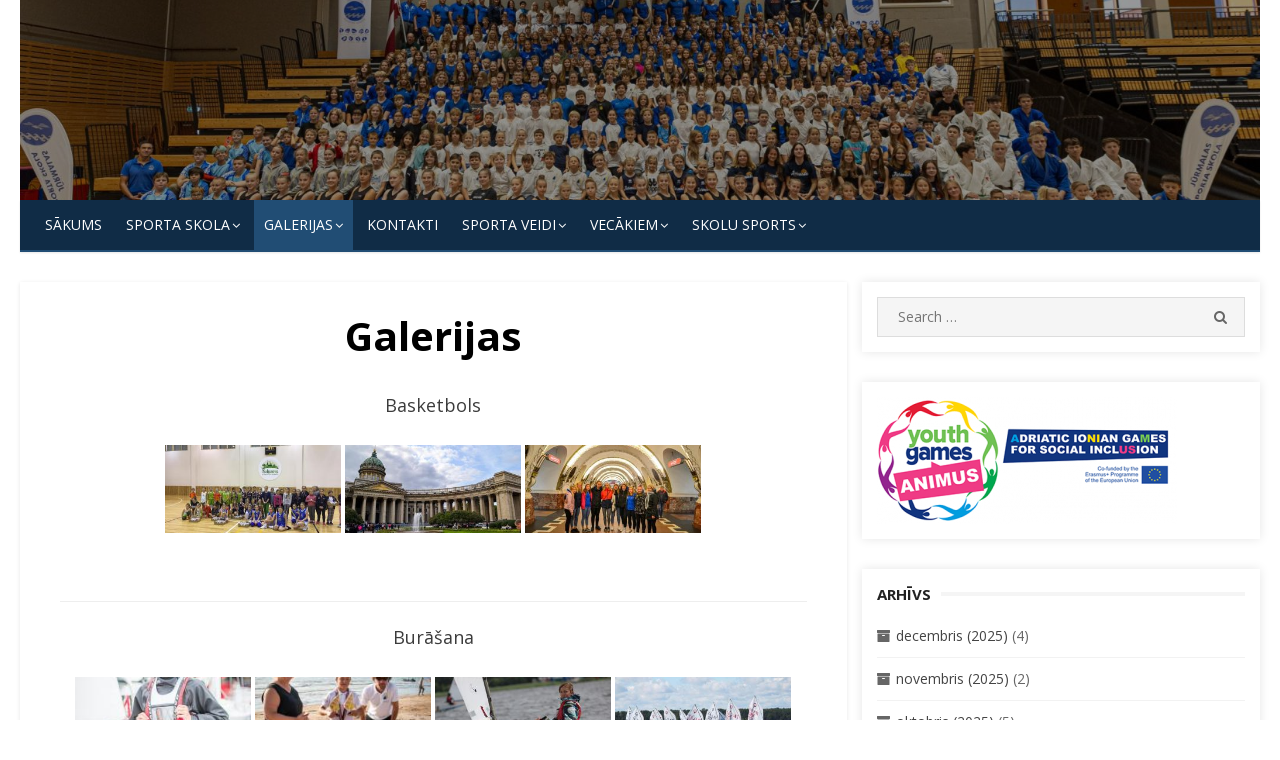

--- FILE ---
content_type: text/html; charset=UTF-8
request_url: https://jss.jurmala.lv/galerijas/?type_6=gallery&album_gallery_id_6=34&type_7=gallery&album_gallery_id_7=28&type_10=gallery&album_gallery_id_10=13&type_11=gallery&album_gallery_id_11=26&type_0=gallery&album_gallery_id_0=42&type_4=gallery&album_gallery_id_4=27&type_1=gallery&album_gallery_id_1=64&type_2=gallery&album_gallery_id_2=29&type_5=gallery&album_gallery_id_5=60
body_size: 34747
content:
<!DOCTYPE html>
<html lang="lv-LV">
<head>
    <meta charset="UTF-8">
    <meta name="viewport" content="width=device-width, initial-scale=1.0, maximum-scale=1.0, user-scalable=no"/>
    <link rel="profile" href="http://gmpg.org/xfn/11">
        <title>Galerijas</title>
<meta name='robots' content='max-image-preview:large' />
<link rel='dns-prefetch' href='//fonts.googleapis.com' />
<link rel="alternate" type="application/rss+xml" title="&raquo; Plūsma" href="https://jss.jurmala.lv/feed/" />
<link rel="alternate" type="application/rss+xml" title="Komentāru plūsma" href="https://jss.jurmala.lv/comments/feed/" />
<link rel="alternate" title="oEmbed (JSON)" type="application/json+oembed" href="https://jss.jurmala.lv/wp-json/oembed/1.0/embed?url=https%3A%2F%2Fjss.jurmala.lv%2Fgalerijas%2F" />
<link rel="alternate" title="oEmbed (XML)" type="text/xml+oembed" href="https://jss.jurmala.lv/wp-json/oembed/1.0/embed?url=https%3A%2F%2Fjss.jurmala.lv%2Fgalerijas%2F&#038;format=xml" />
<style id='wp-img-auto-sizes-contain-inline-css' type='text/css'>
img:is([sizes=auto i],[sizes^="auto," i]){contain-intrinsic-size:3000px 1500px}
/*# sourceURL=wp-img-auto-sizes-contain-inline-css */
</style>
<link rel='stylesheet' id='twb-open-sans-css' href='https://fonts.googleapis.com/css?family=Open+Sans%3A300%2C400%2C500%2C600%2C700%2C800&#038;display=swap&#038;ver=6.9' type='text/css' media='all' />
<link rel='stylesheet' id='twbbwg-global-css' href='https://jss.jurmala.lv/wp-content/plugins/photo-gallery/booster/assets/css/global.css?ver=1.0.0' type='text/css' media='all' />
<style id='wp-emoji-styles-inline-css' type='text/css'>

	img.wp-smiley, img.emoji {
		display: inline !important;
		border: none !important;
		box-shadow: none !important;
		height: 1em !important;
		width: 1em !important;
		margin: 0 0.07em !important;
		vertical-align: -0.1em !important;
		background: none !important;
		padding: 0 !important;
	}
/*# sourceURL=wp-emoji-styles-inline-css */
</style>
<style id='wp-block-library-inline-css' type='text/css'>
:root{--wp-block-synced-color:#7a00df;--wp-block-synced-color--rgb:122,0,223;--wp-bound-block-color:var(--wp-block-synced-color);--wp-editor-canvas-background:#ddd;--wp-admin-theme-color:#007cba;--wp-admin-theme-color--rgb:0,124,186;--wp-admin-theme-color-darker-10:#006ba1;--wp-admin-theme-color-darker-10--rgb:0,107,160.5;--wp-admin-theme-color-darker-20:#005a87;--wp-admin-theme-color-darker-20--rgb:0,90,135;--wp-admin-border-width-focus:2px}@media (min-resolution:192dpi){:root{--wp-admin-border-width-focus:1.5px}}.wp-element-button{cursor:pointer}:root .has-very-light-gray-background-color{background-color:#eee}:root .has-very-dark-gray-background-color{background-color:#313131}:root .has-very-light-gray-color{color:#eee}:root .has-very-dark-gray-color{color:#313131}:root .has-vivid-green-cyan-to-vivid-cyan-blue-gradient-background{background:linear-gradient(135deg,#00d084,#0693e3)}:root .has-purple-crush-gradient-background{background:linear-gradient(135deg,#34e2e4,#4721fb 50%,#ab1dfe)}:root .has-hazy-dawn-gradient-background{background:linear-gradient(135deg,#faaca8,#dad0ec)}:root .has-subdued-olive-gradient-background{background:linear-gradient(135deg,#fafae1,#67a671)}:root .has-atomic-cream-gradient-background{background:linear-gradient(135deg,#fdd79a,#004a59)}:root .has-nightshade-gradient-background{background:linear-gradient(135deg,#330968,#31cdcf)}:root .has-midnight-gradient-background{background:linear-gradient(135deg,#020381,#2874fc)}:root{--wp--preset--font-size--normal:16px;--wp--preset--font-size--huge:42px}.has-regular-font-size{font-size:1em}.has-larger-font-size{font-size:2.625em}.has-normal-font-size{font-size:var(--wp--preset--font-size--normal)}.has-huge-font-size{font-size:var(--wp--preset--font-size--huge)}.has-text-align-center{text-align:center}.has-text-align-left{text-align:left}.has-text-align-right{text-align:right}.has-fit-text{white-space:nowrap!important}#end-resizable-editor-section{display:none}.aligncenter{clear:both}.items-justified-left{justify-content:flex-start}.items-justified-center{justify-content:center}.items-justified-right{justify-content:flex-end}.items-justified-space-between{justify-content:space-between}.screen-reader-text{border:0;clip-path:inset(50%);height:1px;margin:-1px;overflow:hidden;padding:0;position:absolute;width:1px;word-wrap:normal!important}.screen-reader-text:focus{background-color:#ddd;clip-path:none;color:#444;display:block;font-size:1em;height:auto;left:5px;line-height:normal;padding:15px 23px 14px;text-decoration:none;top:5px;width:auto;z-index:100000}html :where(.has-border-color){border-style:solid}html :where([style*=border-top-color]){border-top-style:solid}html :where([style*=border-right-color]){border-right-style:solid}html :where([style*=border-bottom-color]){border-bottom-style:solid}html :where([style*=border-left-color]){border-left-style:solid}html :where([style*=border-width]){border-style:solid}html :where([style*=border-top-width]){border-top-style:solid}html :where([style*=border-right-width]){border-right-style:solid}html :where([style*=border-bottom-width]){border-bottom-style:solid}html :where([style*=border-left-width]){border-left-style:solid}html :where(img[class*=wp-image-]){height:auto;max-width:100%}:where(figure){margin:0 0 1em}html :where(.is-position-sticky){--wp-admin--admin-bar--position-offset:var(--wp-admin--admin-bar--height,0px)}@media screen and (max-width:600px){html :where(.is-position-sticky){--wp-admin--admin-bar--position-offset:0px}}

/*# sourceURL=wp-block-library-inline-css */
</style><style id='global-styles-inline-css' type='text/css'>
:root{--wp--preset--aspect-ratio--square: 1;--wp--preset--aspect-ratio--4-3: 4/3;--wp--preset--aspect-ratio--3-4: 3/4;--wp--preset--aspect-ratio--3-2: 3/2;--wp--preset--aspect-ratio--2-3: 2/3;--wp--preset--aspect-ratio--16-9: 16/9;--wp--preset--aspect-ratio--9-16: 9/16;--wp--preset--color--black: #000000;--wp--preset--color--cyan-bluish-gray: #abb8c3;--wp--preset--color--white: #ffffff;--wp--preset--color--pale-pink: #f78da7;--wp--preset--color--vivid-red: #cf2e2e;--wp--preset--color--luminous-vivid-orange: #ff6900;--wp--preset--color--luminous-vivid-amber: #fcb900;--wp--preset--color--light-green-cyan: #7bdcb5;--wp--preset--color--vivid-green-cyan: #00d084;--wp--preset--color--pale-cyan-blue: #8ed1fc;--wp--preset--color--vivid-cyan-blue: #0693e3;--wp--preset--color--vivid-purple: #9b51e0;--wp--preset--gradient--vivid-cyan-blue-to-vivid-purple: linear-gradient(135deg,rgb(6,147,227) 0%,rgb(155,81,224) 100%);--wp--preset--gradient--light-green-cyan-to-vivid-green-cyan: linear-gradient(135deg,rgb(122,220,180) 0%,rgb(0,208,130) 100%);--wp--preset--gradient--luminous-vivid-amber-to-luminous-vivid-orange: linear-gradient(135deg,rgb(252,185,0) 0%,rgb(255,105,0) 100%);--wp--preset--gradient--luminous-vivid-orange-to-vivid-red: linear-gradient(135deg,rgb(255,105,0) 0%,rgb(207,46,46) 100%);--wp--preset--gradient--very-light-gray-to-cyan-bluish-gray: linear-gradient(135deg,rgb(238,238,238) 0%,rgb(169,184,195) 100%);--wp--preset--gradient--cool-to-warm-spectrum: linear-gradient(135deg,rgb(74,234,220) 0%,rgb(151,120,209) 20%,rgb(207,42,186) 40%,rgb(238,44,130) 60%,rgb(251,105,98) 80%,rgb(254,248,76) 100%);--wp--preset--gradient--blush-light-purple: linear-gradient(135deg,rgb(255,206,236) 0%,rgb(152,150,240) 100%);--wp--preset--gradient--blush-bordeaux: linear-gradient(135deg,rgb(254,205,165) 0%,rgb(254,45,45) 50%,rgb(107,0,62) 100%);--wp--preset--gradient--luminous-dusk: linear-gradient(135deg,rgb(255,203,112) 0%,rgb(199,81,192) 50%,rgb(65,88,208) 100%);--wp--preset--gradient--pale-ocean: linear-gradient(135deg,rgb(255,245,203) 0%,rgb(182,227,212) 50%,rgb(51,167,181) 100%);--wp--preset--gradient--electric-grass: linear-gradient(135deg,rgb(202,248,128) 0%,rgb(113,206,126) 100%);--wp--preset--gradient--midnight: linear-gradient(135deg,rgb(2,3,129) 0%,rgb(40,116,252) 100%);--wp--preset--font-size--small: 13px;--wp--preset--font-size--medium: 20px;--wp--preset--font-size--large: 36px;--wp--preset--font-size--x-large: 42px;--wp--preset--spacing--20: 0.44rem;--wp--preset--spacing--30: 0.67rem;--wp--preset--spacing--40: 1rem;--wp--preset--spacing--50: 1.5rem;--wp--preset--spacing--60: 2.25rem;--wp--preset--spacing--70: 3.38rem;--wp--preset--spacing--80: 5.06rem;--wp--preset--shadow--natural: 6px 6px 9px rgba(0, 0, 0, 0.2);--wp--preset--shadow--deep: 12px 12px 50px rgba(0, 0, 0, 0.4);--wp--preset--shadow--sharp: 6px 6px 0px rgba(0, 0, 0, 0.2);--wp--preset--shadow--outlined: 6px 6px 0px -3px rgb(255, 255, 255), 6px 6px rgb(0, 0, 0);--wp--preset--shadow--crisp: 6px 6px 0px rgb(0, 0, 0);}:where(.is-layout-flex){gap: 0.5em;}:where(.is-layout-grid){gap: 0.5em;}body .is-layout-flex{display: flex;}.is-layout-flex{flex-wrap: wrap;align-items: center;}.is-layout-flex > :is(*, div){margin: 0;}body .is-layout-grid{display: grid;}.is-layout-grid > :is(*, div){margin: 0;}:where(.wp-block-columns.is-layout-flex){gap: 2em;}:where(.wp-block-columns.is-layout-grid){gap: 2em;}:where(.wp-block-post-template.is-layout-flex){gap: 1.25em;}:where(.wp-block-post-template.is-layout-grid){gap: 1.25em;}.has-black-color{color: var(--wp--preset--color--black) !important;}.has-cyan-bluish-gray-color{color: var(--wp--preset--color--cyan-bluish-gray) !important;}.has-white-color{color: var(--wp--preset--color--white) !important;}.has-pale-pink-color{color: var(--wp--preset--color--pale-pink) !important;}.has-vivid-red-color{color: var(--wp--preset--color--vivid-red) !important;}.has-luminous-vivid-orange-color{color: var(--wp--preset--color--luminous-vivid-orange) !important;}.has-luminous-vivid-amber-color{color: var(--wp--preset--color--luminous-vivid-amber) !important;}.has-light-green-cyan-color{color: var(--wp--preset--color--light-green-cyan) !important;}.has-vivid-green-cyan-color{color: var(--wp--preset--color--vivid-green-cyan) !important;}.has-pale-cyan-blue-color{color: var(--wp--preset--color--pale-cyan-blue) !important;}.has-vivid-cyan-blue-color{color: var(--wp--preset--color--vivid-cyan-blue) !important;}.has-vivid-purple-color{color: var(--wp--preset--color--vivid-purple) !important;}.has-black-background-color{background-color: var(--wp--preset--color--black) !important;}.has-cyan-bluish-gray-background-color{background-color: var(--wp--preset--color--cyan-bluish-gray) !important;}.has-white-background-color{background-color: var(--wp--preset--color--white) !important;}.has-pale-pink-background-color{background-color: var(--wp--preset--color--pale-pink) !important;}.has-vivid-red-background-color{background-color: var(--wp--preset--color--vivid-red) !important;}.has-luminous-vivid-orange-background-color{background-color: var(--wp--preset--color--luminous-vivid-orange) !important;}.has-luminous-vivid-amber-background-color{background-color: var(--wp--preset--color--luminous-vivid-amber) !important;}.has-light-green-cyan-background-color{background-color: var(--wp--preset--color--light-green-cyan) !important;}.has-vivid-green-cyan-background-color{background-color: var(--wp--preset--color--vivid-green-cyan) !important;}.has-pale-cyan-blue-background-color{background-color: var(--wp--preset--color--pale-cyan-blue) !important;}.has-vivid-cyan-blue-background-color{background-color: var(--wp--preset--color--vivid-cyan-blue) !important;}.has-vivid-purple-background-color{background-color: var(--wp--preset--color--vivid-purple) !important;}.has-black-border-color{border-color: var(--wp--preset--color--black) !important;}.has-cyan-bluish-gray-border-color{border-color: var(--wp--preset--color--cyan-bluish-gray) !important;}.has-white-border-color{border-color: var(--wp--preset--color--white) !important;}.has-pale-pink-border-color{border-color: var(--wp--preset--color--pale-pink) !important;}.has-vivid-red-border-color{border-color: var(--wp--preset--color--vivid-red) !important;}.has-luminous-vivid-orange-border-color{border-color: var(--wp--preset--color--luminous-vivid-orange) !important;}.has-luminous-vivid-amber-border-color{border-color: var(--wp--preset--color--luminous-vivid-amber) !important;}.has-light-green-cyan-border-color{border-color: var(--wp--preset--color--light-green-cyan) !important;}.has-vivid-green-cyan-border-color{border-color: var(--wp--preset--color--vivid-green-cyan) !important;}.has-pale-cyan-blue-border-color{border-color: var(--wp--preset--color--pale-cyan-blue) !important;}.has-vivid-cyan-blue-border-color{border-color: var(--wp--preset--color--vivid-cyan-blue) !important;}.has-vivid-purple-border-color{border-color: var(--wp--preset--color--vivid-purple) !important;}.has-vivid-cyan-blue-to-vivid-purple-gradient-background{background: var(--wp--preset--gradient--vivid-cyan-blue-to-vivid-purple) !important;}.has-light-green-cyan-to-vivid-green-cyan-gradient-background{background: var(--wp--preset--gradient--light-green-cyan-to-vivid-green-cyan) !important;}.has-luminous-vivid-amber-to-luminous-vivid-orange-gradient-background{background: var(--wp--preset--gradient--luminous-vivid-amber-to-luminous-vivid-orange) !important;}.has-luminous-vivid-orange-to-vivid-red-gradient-background{background: var(--wp--preset--gradient--luminous-vivid-orange-to-vivid-red) !important;}.has-very-light-gray-to-cyan-bluish-gray-gradient-background{background: var(--wp--preset--gradient--very-light-gray-to-cyan-bluish-gray) !important;}.has-cool-to-warm-spectrum-gradient-background{background: var(--wp--preset--gradient--cool-to-warm-spectrum) !important;}.has-blush-light-purple-gradient-background{background: var(--wp--preset--gradient--blush-light-purple) !important;}.has-blush-bordeaux-gradient-background{background: var(--wp--preset--gradient--blush-bordeaux) !important;}.has-luminous-dusk-gradient-background{background: var(--wp--preset--gradient--luminous-dusk) !important;}.has-pale-ocean-gradient-background{background: var(--wp--preset--gradient--pale-ocean) !important;}.has-electric-grass-gradient-background{background: var(--wp--preset--gradient--electric-grass) !important;}.has-midnight-gradient-background{background: var(--wp--preset--gradient--midnight) !important;}.has-small-font-size{font-size: var(--wp--preset--font-size--small) !important;}.has-medium-font-size{font-size: var(--wp--preset--font-size--medium) !important;}.has-large-font-size{font-size: var(--wp--preset--font-size--large) !important;}.has-x-large-font-size{font-size: var(--wp--preset--font-size--x-large) !important;}
/*# sourceURL=global-styles-inline-css */
</style>

<style id='classic-theme-styles-inline-css' type='text/css'>
/*! This file is auto-generated */
.wp-block-button__link{color:#fff;background-color:#32373c;border-radius:9999px;box-shadow:none;text-decoration:none;padding:calc(.667em + 2px) calc(1.333em + 2px);font-size:1.125em}.wp-block-file__button{background:#32373c;color:#fff;text-decoration:none}
/*# sourceURL=/wp-includes/css/classic-themes.min.css */
</style>
<link rel='stylesheet' id='bwg_fonts-css' href='https://jss.jurmala.lv/wp-content/plugins/photo-gallery/css/bwg-fonts/fonts.css?ver=0.0.1' type='text/css' media='all' />
<link rel='stylesheet' id='sumoselect-css' href='https://jss.jurmala.lv/wp-content/plugins/photo-gallery/css/sumoselect.min.css?ver=3.4.6' type='text/css' media='all' />
<link rel='stylesheet' id='mCustomScrollbar-css' href='https://jss.jurmala.lv/wp-content/plugins/photo-gallery/css/jquery.mCustomScrollbar.min.css?ver=3.1.5' type='text/css' media='all' />
<link rel='stylesheet' id='bwg_frontend-css' href='https://jss.jurmala.lv/wp-content/plugins/photo-gallery/css/styles.min.css?ver=1.8.35' type='text/css' media='all' />
<link rel='stylesheet' id='wp-mcm-styles-css' href='https://jss.jurmala.lv/wp-content/plugins/wp-media-category-management/css/wp-mcm-styles.css?ver=2.3.3.1' type='text/css' media='all' />
<link rel='stylesheet' id='miteri-fonts-css' href='//fonts.googleapis.com/css?family=Open+Sans%3A400%2C700%2C300%2C400italic%2C700italic%7COpen+Sans%3A400%2C700&#038;subset=latin%2Clatin-ext' type='text/css' media='all' />
<link rel='stylesheet' id='font-awesome-css' href='https://jss.jurmala.lv/wp-content/themes/miteri/assets/lib/font-awesome/css/font-awesome.css?ver=4.7' type='text/css' media='all' />
<link rel='stylesheet' id='owl-carousel-css' href='https://jss.jurmala.lv/wp-content/themes/miteri/assets/css/vendor/owl.carousel.min.css?ver=4.7' type='text/css' media='all' />
<link rel='stylesheet' id='miteri-default-style-css' href='https://jss.jurmala.lv/wp-content/themes/miteri/assets/css/miteri.css?ver=1.0.0' type='text/css' media='all' />
<link rel='stylesheet' id='miteri-style-css' href='https://jss.jurmala.lv/wp-content/themes/miteri/style.css?ver=1.0.0' type='text/css' media='all' />
<style id='miteri-style-inline-css' type='text/css'>
.header-image {padding-top: 20px;padding-bottom: 20px;}
        .header-image:before {opacity: 0.40;}
        
/*# sourceURL=miteri-style-inline-css */
</style>
<script type="text/javascript" id="jquery-core-js-extra">
/* <![CDATA[ */
var miteri_global_object = {"ajax_url":"https://jss.jurmala.lv/wp-admin/admin-ajax.php"};
//# sourceURL=jquery-core-js-extra
/* ]]> */
</script>
<script type="text/javascript" src="https://jss.jurmala.lv/wp-includes/js/jquery/jquery.min.js?ver=3.7.1" id="jquery-core-js"></script>
<script type="text/javascript" src="https://jss.jurmala.lv/wp-includes/js/jquery/jquery-migrate.min.js?ver=3.4.1" id="jquery-migrate-js"></script>
<script type="text/javascript" src="https://jss.jurmala.lv/wp-content/plugins/photo-gallery/booster/assets/js/circle-progress.js?ver=1.2.2" id="twbbwg-circle-js"></script>
<script type="text/javascript" id="twbbwg-global-js-extra">
/* <![CDATA[ */
var twb = {"nonce":"f6a700c3d9","ajax_url":"https://jss.jurmala.lv/wp-admin/admin-ajax.php","plugin_url":"https://jss.jurmala.lv/wp-content/plugins/photo-gallery/booster","href":"https://jss.jurmala.lv/wp-admin/admin.php?page=twbbwg_photo-gallery"};
var twb = {"nonce":"f6a700c3d9","ajax_url":"https://jss.jurmala.lv/wp-admin/admin-ajax.php","plugin_url":"https://jss.jurmala.lv/wp-content/plugins/photo-gallery/booster","href":"https://jss.jurmala.lv/wp-admin/admin.php?page=twbbwg_photo-gallery"};
//# sourceURL=twbbwg-global-js-extra
/* ]]> */
</script>
<script type="text/javascript" src="https://jss.jurmala.lv/wp-content/plugins/photo-gallery/booster/assets/js/global.js?ver=1.0.0" id="twbbwg-global-js"></script>
<script type="text/javascript" src="https://jss.jurmala.lv/wp-content/plugins/photo-gallery/js/jquery.sumoselect.min.js?ver=3.4.6" id="sumoselect-js"></script>
<script type="text/javascript" src="https://jss.jurmala.lv/wp-content/plugins/photo-gallery/js/tocca.min.js?ver=2.0.9" id="bwg_mobile-js"></script>
<script type="text/javascript" src="https://jss.jurmala.lv/wp-content/plugins/photo-gallery/js/jquery.mCustomScrollbar.concat.min.js?ver=3.1.5" id="mCustomScrollbar-js"></script>
<script type="text/javascript" src="https://jss.jurmala.lv/wp-content/plugins/photo-gallery/js/jquery.fullscreen.min.js?ver=0.6.0" id="jquery-fullscreen-js"></script>
<script type="text/javascript" id="bwg_frontend-js-extra">
/* <![CDATA[ */
var bwg_objectsL10n = {"bwg_field_required":"field is required.","bwg_mail_validation":"This is not a valid email address.","bwg_search_result":"There are no images matching your search.","bwg_select_tag":"Select Tag","bwg_order_by":"Order By","bwg_search":"Search","bwg_show_ecommerce":"Show Ecommerce","bwg_hide_ecommerce":"Hide Ecommerce","bwg_show_comments":"Show Comments","bwg_hide_comments":"Hide Comments","bwg_restore":"Restore","bwg_maximize":"Maximize","bwg_fullscreen":"Fullscreen","bwg_exit_fullscreen":"Exit Fullscreen","bwg_search_tag":"SEARCH...","bwg_tag_no_match":"No tags found","bwg_all_tags_selected":"All tags selected","bwg_tags_selected":"tags selected","play":"Play","pause":"Pause","is_pro":"","bwg_play":"Play","bwg_pause":"Pause","bwg_hide_info":"Hide info","bwg_show_info":"Show info","bwg_hide_rating":"Hide rating","bwg_show_rating":"Show rating","ok":"Ok","cancel":"Cancel","select_all":"Select all","lazy_load":"0","lazy_loader":"https://jss.jurmala.lv/wp-content/plugins/photo-gallery/images/ajax_loader.png","front_ajax":"0","bwg_tag_see_all":"see all tags","bwg_tag_see_less":"see less tags"};
//# sourceURL=bwg_frontend-js-extra
/* ]]> */
</script>
<script type="text/javascript" src="https://jss.jurmala.lv/wp-content/plugins/photo-gallery/js/scripts.min.js?ver=1.8.35" id="bwg_frontend-js"></script>
<link rel="https://api.w.org/" href="https://jss.jurmala.lv/wp-json/" /><link rel="alternate" title="JSON" type="application/json" href="https://jss.jurmala.lv/wp-json/wp/v2/pages/69" /><link rel="EditURI" type="application/rsd+xml" title="RSD" href="https://jss.jurmala.lv/xmlrpc.php?rsd" />
<meta name="generator" content="WordPress 6.9" />
<link rel="canonical" href="https://jss.jurmala.lv/galerijas/" />
<link rel='shortlink' href='https://jss.jurmala.lv/?p=69' />
<!-- Analytics by WP Statistics v14.10.2 - https://wp-statistics.com/ -->
<style type="text/css" id="custom-background-css">
body.custom-background { background-color: #ffffff; }
</style>
	<link rel="icon" href="https://jss.jurmala.lv/wp-content/uploads/2016/08/logo-1-150x150.jpg" sizes="32x32" />
<link rel="icon" href="https://jss.jurmala.lv/wp-content/uploads/2016/08/logo-1-200x200.jpg" sizes="192x192" />
<link rel="apple-touch-icon" href="https://jss.jurmala.lv/wp-content/uploads/2016/08/logo-1-200x200.jpg" />
<meta name="msapplication-TileImage" content="https://jss.jurmala.lv/wp-content/uploads/2016/08/logo-1.jpg" />
</head>
<body class="wp-singular page-template-default page page-id-69 custom-background wp-theme-miteri header-layout2 fimg-classic content-sidebar no_skin">

<div id="page" class="site box-layout">
            <button onclick="topFunction()" id="myBtn" title="Go to top"><i class="fa fa-angle-up"></i></button>    <a class="skip-link screen-reader-text" href="#main">Skip to content</a>
        <header id="masthead" class="site-header  has-header-image  hide_search " role="banner">
        <div class="site-title-centered site-header-wrap header-layout2">
        <div class="header-image"  style="background-image: url(https://jss.jurmala.lv/wp-content/uploads/2024/10/cropped-Sporta-skola_Artis-Veigurs-1-scaled-2.jpg)" >
        <div class="header-image-container">
    <div class="site-branding  logo-exist">
    <div class="container">
        <div class=" left-brand">
                    <h1 class="site-title"><a href="https://jss.jurmala.lv/"
            rel="home"></a></h1>
                    </div>
                <div class="clear"></div>
    </div>
</div><!-- .site-branding -->        </div>
    </div><!-- .header-image-->
    <div class="main-navbar sticky-nav  navbar-left">
    <div class="container">
        
	<nav id="site-navigation" class="main-navigation" role="navigation" aria-label="Main Menu">
		<ul id="main-menu" class="main-menu"><li id="menu-item-224" class="menu-item menu-item-type-custom menu-item-object-custom menu-item-home menu-item-224"><a href="https://jss.jurmala.lv">Sākums</a></li>
<li id="menu-item-228" class="menu-item menu-item-type-post_type menu-item-object-page menu-item-has-children menu-item-228"><a href="https://jss.jurmala.lv/sporta-skola/">SPORTA SKOLA</a>
<ul class="sub-menu">
	<li id="menu-item-448" class="menu-item menu-item-type-post_type menu-item-object-page menu-item-448"><a href="https://jss.jurmala.lv/sporta-skola/sasniegumi/">Sasniegumi</a></li>
	<li id="menu-item-812" class="menu-item menu-item-type-post_type menu-item-object-page menu-item-812"><a href="https://jss.jurmala.lv/skolu-sports/dokumenti/">Dokumenti</a></li>
	<li id="menu-item-6662" class="menu-item menu-item-type-post_type menu-item-object-page menu-item-has-children menu-item-6662"><a href="https://jss.jurmala.lv/jurmalas-sporta-skolas-organizeto-sacensibu-kalendars-2025-gadam/">Jūrmalas Sporta skolas organizēto sacensību kalendārs 2025. gadam</a>
	<ul class="sub-menu">
		<li id="menu-item-6168" class="menu-item menu-item-type-post_type menu-item-object-page menu-item-6168"><a href="https://jss.jurmala.lv/jurmalas-sporta-skolas-organizeto-sacensibu-kalendars-2024-gadam/">Jūrmalas Sporta skolas organizēto sacensību kalendārs 2024. gadam</a></li>
		<li id="menu-item-449" class="menu-item menu-item-type-post_type menu-item-object-page menu-item-449"><a href="https://jss.jurmala.lv/sporta-skola/sacensibu-kalendars/">Jūrmalas Sporta skolas organizēto sacensību kalendārs 2023. gadam</a></li>
		<li id="menu-item-5715" class="menu-item menu-item-type-post_type menu-item-object-page menu-item-5715"><a href="https://jss.jurmala.lv/jurmalas-sporta-skolas-organizeto-sacensibu-kalendars-2022/">Jūrmalas Sporta skolas organizēto sacensību kalendārs 2022</a></li>
	</ul>
</li>
	<li id="menu-item-3622" class="menu-item menu-item-type-post_type menu-item-object-page menu-item-3622"><a href="https://jss.jurmala.lv/sporta-skola-vakar/">Sporta skola vakar</a></li>
	<li id="menu-item-3623" class="menu-item menu-item-type-post_type menu-item-object-page menu-item-3623"><a href="https://jss.jurmala.lv/sporta-skola-sodien/">Sporta skola šodien</a></li>
</ul>
</li>
<li id="menu-item-226" class="menu-item menu-item-type-post_type menu-item-object-page current-menu-item page_item page-item-69 current_page_item menu-item-has-children menu-item-226"><a href="https://jss.jurmala.lv/galerijas/" aria-current="page">Galerijas</a>
<ul class="sub-menu">
	<li id="menu-item-5294" class="menu-item menu-item-type-post_type menu-item-object-page menu-item-5294"><a href="https://jss.jurmala.lv/video-materiali/">Video materiāli</a></li>
</ul>
</li>
<li id="menu-item-227" class="menu-item menu-item-type-post_type menu-item-object-page menu-item-227"><a href="https://jss.jurmala.lv/kontakti/">KONTAKTI</a></li>
<li id="menu-item-309" class="menu-item menu-item-type-post_type menu-item-object-page menu-item-has-children menu-item-309"><a href="https://jss.jurmala.lv/sporta-veidi/">SPORTA VEIDI</a>
<ul class="sub-menu">
	<li id="menu-item-244" class="menu-item menu-item-type-taxonomy menu-item-object-category menu-item-244"><a href="https://jss.jurmala.lv/category/sporta-veidi/basketbols/">Basketbols</a></li>
	<li id="menu-item-245" class="menu-item menu-item-type-taxonomy menu-item-object-category menu-item-245"><a href="https://jss.jurmala.lv/category/sporta-veidi/burasana/">Burāšana</a></li>
	<li id="menu-item-357" class="menu-item menu-item-type-taxonomy menu-item-object-category menu-item-357"><a href="https://jss.jurmala.lv/category/sporta-veidi/dzudo/">Džudo</a></li>
	<li id="menu-item-247" class="menu-item menu-item-type-taxonomy menu-item-object-category menu-item-247"><a href="https://jss.jurmala.lv/category/sporta-veidi/handbols/">Handbols</a></li>
	<li id="menu-item-250" class="menu-item menu-item-type-taxonomy menu-item-object-category menu-item-250"><a href="https://jss.jurmala.lv/category/sporta-veidi/peldesana/">Peldēšana</a></li>
	<li id="menu-item-249" class="menu-item menu-item-type-taxonomy menu-item-object-category menu-item-249"><a href="https://jss.jurmala.lv/category/sporta-veidi/makslas-vingrosana/">Mākslas vingrošana</a></li>
	<li id="menu-item-251" class="menu-item menu-item-type-taxonomy menu-item-object-category menu-item-251"><a href="https://jss.jurmala.lv/category/sporta-veidi/regbijs/">Regbijs</a></li>
	<li id="menu-item-253" class="menu-item menu-item-type-taxonomy menu-item-object-category menu-item-253"><a href="https://jss.jurmala.lv/category/sporta-veidi/vieglatletika/">Vieglatlētika</a></li>
	<li id="menu-item-254" class="menu-item menu-item-type-taxonomy menu-item-object-category menu-item-254"><a href="https://jss.jurmala.lv/category/sporta-veidi/volejbols/">Volejbols</a></li>
</ul>
</li>
<li id="menu-item-497" class="menu-item menu-item-type-post_type menu-item-object-page menu-item-has-children menu-item-497"><a href="https://jss.jurmala.lv/vecakiem/">Vecākiem</a>
<ul class="sub-menu">
	<li id="menu-item-998" class="menu-item menu-item-type-post_type menu-item-object-page menu-item-has-children menu-item-998"><a href="https://jss.jurmala.lv/medicina/">Medicīna</a>
	<ul class="sub-menu">
		<li id="menu-item-999" class="menu-item menu-item-type-post_type menu-item-object-page menu-item-999"><a href="https://jss.jurmala.lv/dopings/">Dopings</a></li>
		<li id="menu-item-5421" class="menu-item menu-item-type-post_type menu-item-object-page menu-item-5421"><a href="https://jss.jurmala.lv/mutes-dobuma-veseliba/">Mutes dobuma veselība</a></li>
		<li id="menu-item-6971" class="menu-item menu-item-type-post_type menu-item-object-page menu-item-6971"><a href="https://jss.jurmala.lv/vecakiem/sporta-medicinas-centrs/">Sporta medicīnas centrs</a></li>
		<li id="menu-item-3184" class="menu-item menu-item-type-post_type menu-item-object-page menu-item-3184"><a href="https://jss.jurmala.lv/padzilinata-veselibas-parbaude/">Padziļināta veselības pārbaude</a></li>
		<li id="menu-item-4259" class="menu-item menu-item-type-post_type menu-item-object-page menu-item-4259"><a href="https://jss.jurmala.lv/treneriem/">Treneriem</a></li>
		<li id="menu-item-3188" class="menu-item menu-item-type-post_type menu-item-object-page menu-item-3188"><a href="https://jss.jurmala.lv/veidlapas/">Veidlapas</a></li>
		<li id="menu-item-6964" class="menu-item menu-item-type-post_type menu-item-object-page menu-item-6964"><a href="https://jss.jurmala.lv/veselibas-veicinasanas-ieteikumi/">Veselības veicināšanas ieteikumi</a></li>
	</ul>
</li>
	<li id="menu-item-507" class="menu-item menu-item-type-post_type menu-item-object-page menu-item-507"><a href="https://jss.jurmala.lv/vecakiem/lekcijas/">Lekcijas</a></li>
	<li id="menu-item-508" class="menu-item menu-item-type-post_type menu-item-object-page menu-item-508"><a href="https://jss.jurmala.lv/vecakiem/iesniegums/">Iesniegums</a></li>
</ul>
</li>
<li id="menu-item-600" class="menu-item menu-item-type-post_type menu-item-object-page menu-item-has-children menu-item-600"><a href="https://jss.jurmala.lv/skolu-sports/">Skolu Sports</a>
<ul class="sub-menu">
	<li id="menu-item-6482" class="menu-item menu-item-type-post_type menu-item-object-page menu-item-6482"><a href="https://jss.jurmala.lv/metodiskie-materiali/">Metodiskie materiāli</a></li>
	<li id="menu-item-602" class="menu-item menu-item-type-post_type menu-item-object-page menu-item-602"><a href="https://jss.jurmala.lv/skolu-sports/nolikumi/">Nolikumu arhīvs</a></li>
	<li id="menu-item-7074" class="menu-item menu-item-type-post_type menu-item-object-page menu-item-has-children menu-item-7074"><a href="https://jss.jurmala.lv/sacensibu-kalendars-2025-2026-m-g/">Sacensību kalendārs 2025./2026. m. g.</a>
	<ul class="sub-menu">
		<li id="menu-item-6490" class="menu-item menu-item-type-post_type menu-item-object-page menu-item-6490"><a href="https://jss.jurmala.lv/sacensibu-kalendars-2024-2025-m-g/">Sacensību kalendārs 2024./2025. m. g.</a></li>
		<li id="menu-item-601" class="menu-item menu-item-type-post_type menu-item-object-page menu-item-601"><a href="https://jss.jurmala.lv/skolu-sports/sacensibu-kalendars/">Sacensību kalendārs 2023./2024. m. g.</a></li>
	</ul>
</li>
</ul>
</li>
</ul>	</nav>
	    </div>
</div>
<div class="mobile-navbar clear">
    <a id="menu-toggle" class="menu-toggle" href="#mobile-navigation" title="Menu"><span class="button-toggle"></span></a>
            <div class="top-search">
            <span id="top-search-button" class="top-search-button"><i class="search-icon"></i></span>
            
<form role="search" method="get" class="search-form clear" action="https://jss.jurmala.lv/">
	<label>
		<span class="screen-reader-text">Search for:</span>
		<input miteri="search" id="s" class="search-field" placeholder="Search &hellip;" value="" name="s" />
	</label>
	<button miteri="submit" class="search-submit">
		<i class="fa fa-search"></i> <span class="screen-reader-text">
		Search</span>
	</button>
</form>
        </div>
    </div>
<div id="mobile-sidebar" class="mobile-sidebar">
        <div class="mobile-navbar">
        <a id="mobile-menu-toggle" class="menu-toggle" href="#mobile-navigation" title="Menu"><span class="button-toggle"></span></a>
    </div>
    <nav id="mobile-navigation" class="main-navigation mobile-navigation" role="navigation" aria-label="Main Menu"></nav>
</div></div>

    </header><!-- #masthead -->

    <div id="content" class="site-content">
        <div class="container">
            <div class="inside">
	
	<div id="primary" class="content-area">
		<main id="main" class="site-main" role="main">

			
<article id="post-69" class="post-69 page type-page status-publish hentry">

			<header class="entry-header">
			<h1 class="entry-title"><span>Galerijas</span></h1>		</header><!-- .entry-header -->
	
	
	<div class="entry-content">
		<p style="text-align: center;">Basketbols</p>
<style id="bwg-style-0">    #bwg_container1_0 #bwg_container2_0 .bwg-container-0.bwg-album-thumbnails {    width: 604px;    justify-content: center;            justify-content: center;        margin:0 auto !important;          background-color: rgba(255, 255, 255, 0.00);          padding-left: 4px;      padding-top: 4px;      max-width: 100%;          }        #bwg_container1_0 #bwg_container2_0 .bwg-container-0.bwg-album-thumbnails .bwg-item {    justify-content: flex-start;    max-width: 120px;          width: 120px !important;        }    #bwg_container1_0 #bwg_container2_0 .bwg-container-0.bwg-album-thumbnails .bwg-item a {      margin-right: 4px;      margin-bottom: 4px;    }    #bwg_container1_0 #bwg_container2_0 .bwg-container-0.bwg-album-thumbnails .bwg-item0 {      padding: 0px;            background-color:rgba(255,255,255, 0.30);      border: 0px none #CCCCCC;      opacity: 1.00;      border-radius: 0;      box-shadow: 0px 0px 0px #888888;    }    #bwg_container1_0 #bwg_container2_0 .bwg-container-0.bwg-album-thumbnails .bwg-item1 img {      max-height: none;      max-width: none;      padding: 0 !important;    }          @media only screen and (min-width: 480px) {      #bwg_container1_0 #bwg_container2_0 .bwg-container-0.bwg-album-thumbnails .bwg-item0 {            }      #bwg_container1_0 #bwg_container2_0 .bwg-container-0.bwg-album-thumbnails .bwg-item0:hover {        -ms-transform: scale(1.1);        -webkit-transform: scale(1.1);        transform: scale(1.1);      }      }          #bwg_container1_0 #bwg_container2_0 .bwg-container-0.bwg-album-thumbnails .bwg-item1 {      padding-top: 75%;    }        #bwg_container1_0 #bwg_container2_0 .bwg-container-0.bwg-album-thumbnails .bwg-title2 {      color: #CCCCCC;      font-family: segoe ui;      font-size: 16px;      font-weight: bold;      padding: 2px;      text-shadow: 0px 0px 0px #888888;      max-height: 100%;    }        #bwg_container1_0 #bwg_container2_0 .bwg-container-0.bwg-standard-thumbnails {      width: 904px;              justify-content: center;        margin:0 auto !important;              background-color: rgba(255, 255, 255, 0.00);            padding-left: 4px;      padding-top: 4px;      max-width: 100%;            }        #bwg_container1_0 #bwg_container2_0 .bwg-container-0.bwg-standard-thumbnails .bwg-item {    justify-content: flex-start;      max-width: 180px;            width: 180px !important;          }    #bwg_container1_0 #bwg_container2_0 .bwg-container-0.bwg-standard-thumbnails .bwg-item a {       margin-right: 4px;       margin-bottom: 4px;    }    #bwg_container1_0 #bwg_container2_0 .bwg-container-0.bwg-standard-thumbnails .bwg-item0 {      padding: 0px;            background-color:rgba(255,255,255, 0.30);      border: 0px none #CCCCCC;      opacity: 1.00;      border-radius: 0;      box-shadow: 0px 0px 0px #888888;    }    #bwg_container1_0 #bwg_container2_0 .bwg-container-0.bwg-standard-thumbnails .bwg-item1 img {      max-height: none;      max-width: none;      padding: 0 !important;    }        @media only screen and (min-width: 480px) {      #bwg_container1_0 #bwg_container2_0 .bwg-container-0.bwg-standard-thumbnails .bwg-item0 {        transition: all 0.3s ease 0s;-webkit-transition: all 0.3s ease 0s;      }      #bwg_container1_0 #bwg_container2_0 .bwg-container-0.bwg-standard-thumbnails .bwg-item0:hover {        -ms-transform: scale(1.1);        -webkit-transform: scale(1.1);        transform: scale(1.1);      }    }          #bwg_container1_0 #bwg_container2_0 .bwg-container-0.bwg-standard-thumbnails .bwg-item1 {      padding-top: 50%;    }        #bwg_container1_0 #bwg_container2_0 .bwg-container-0.bwg-standard-thumbnails .bwg-title2,    #bwg_container1_0 #bwg_container2_0 .bwg-container-0.bwg-standard-thumbnails .bwg-ecommerce2 {      color: #CCCCCC;      font-family: segoe ui;      font-size: 16px;      font-weight: bold;      padding: 2px;      text-shadow: 0px 0px 0px #888888;      max-height: 100%;    }    #bwg_container1_0 #bwg_container2_0 .bwg-container-0.bwg-standard-thumbnails .bwg-thumb-description span {    color: #323A45;    font-family: Ubuntu;    font-size: 12px;    max-height: 100%;    word-wrap: break-word;    }    #bwg_container1_0 #bwg_container2_0 .bwg-container-0.bwg-standard-thumbnails .bwg-play-icon2 {      font-size: 32px;    }    #bwg_container1_0 #bwg_container2_0 .bwg-container-0.bwg-standard-thumbnails .bwg-ecommerce2 {      font-size: 19.2px;      color: #CCCCCC;    }    </style>    <div id="bwg_container1_0"         class="bwg_container bwg_thumbnail bwg_thumbnails bwg_thumbnail"         data-right-click-protection="0"         data-bwg="0"         data-scroll="0"         data-gallery-type="thumbnails"         data-gallery-view-type="thumbnail"         data-current-url="/galerijas/?type_6=gallery&#038;album_gallery_id_6=34&#038;type_7=gallery&#038;album_gallery_id_7=28&#038;type_10=gallery&#038;album_gallery_id_10=13&#038;type_11=gallery&#038;album_gallery_id_11=26&#038;type_0=gallery&#038;album_gallery_id_0=42&#038;type_4=gallery&#038;album_gallery_id_4=27&#038;type_1=gallery&#038;album_gallery_id_1=64&#038;type_2=gallery&#038;album_gallery_id_2=29&#038;type_5=gallery&#038;album_gallery_id_5=60"         data-lightbox-url="https://jss.jurmala.lv/wp-admin/admin-ajax.php?action=GalleryBox&#038;current_view=0&#038;gallery_id=42&#038;tag=0&#038;theme_id=1&#038;shortcode_id=82&#038;sort_by=order&#038;order_by=asc&#038;current_url=%2Fgalerijas%2F%3Ftype_6%3Dgallery%26album_gallery_id_6%3D34%26type_7%3Dgallery%26album_gallery_id_7%3D28%26type_10%3Dgallery%26album_gallery_id_10%3D13%26type_11%3Dgallery%26album_gallery_id_11%3D26%26type_0%3Dgallery%26album_gallery_id_0%3D42%26type_4%3Dgallery%26album_gallery_id_4%3D27%26type_1%3Dgallery%26album_gallery_id_1%3D64%26type_2%3Dgallery%26album_gallery_id_2%3D29%26type_5%3Dgallery%26album_gallery_id_5%3D60"         data-gallery-id="42"         data-popup-width="800"         data-popup-height="500"         data-is-album="album"         data-buttons-position="bottom">      <div id="bwg_container2_0">             <div id="ajax_loading_0" class="bwg_loading_div_1">      <div class="bwg_loading_div_2">        <div class="bwg_loading_div_3">          <div id="loading_div_0" class="bwg_spider_ajax_loading">          </div>        </div>      </div>    </div>            <form id="gal_front_form_0"              class="bwg-hidden"              method="post"              action="#"              data-current="0"              data-shortcode-id="82"              data-gallery-type="thumbnails"              data-gallery-id="42"              data-tag="0"              data-album-id="2"              data-theme-id="1"              data-ajax-url="https://jss.jurmala.lv/wp-admin/admin-ajax.php?action=bwg_frontend_data">          <div id="bwg_container3_0" class="bwg-background bwg-background-0">                <div data-max-count="5"         data-thumbnail-width="180"         data-bwg="0"         data-gallery-id="42"         data-lightbox-url="https://jss.jurmala.lv/wp-admin/admin-ajax.php?action=GalleryBox&amp;current_view=0&amp;gallery_id=42&amp;tag=0&amp;theme_id=1&amp;shortcode_id=82&amp;sort_by=order&amp;order_by=asc&amp;current_url=%2Fgalerijas%2F%3Ftype_6%3Dgallery%26album_gallery_id_6%3D34%26type_7%3Dgallery%26album_gallery_id_7%3D28%26type_10%3Dgallery%26album_gallery_id_10%3D13%26type_11%3Dgallery%26album_gallery_id_11%3D26%26type_0%3Dgallery%26album_gallery_id_0%3D42%26type_4%3Dgallery%26album_gallery_id_4%3D27%26type_1%3Dgallery%26album_gallery_id_1%3D64%26type_2%3Dgallery%26album_gallery_id_2%3D29%26type_5%3Dgallery%26album_gallery_id_5%3D60"         id="bwg_thumbnails_0"         class="bwg-container-0 bwg-thumbnails bwg-standard-thumbnails bwg-container bwg-border-box">            <div class="bwg-item">        <a class="bwg-a  bwg_lightbox"  data-image-id="169" href="https://jss.jurmala.lv/wp-content/uploads/photo-gallery/IMG-9075.JPG" data-elementor-open-lightbox="no">                <div class="bwg-item0 ">          <div class="bwg-item1 ">            <div class="bwg-item2">              <img decoding="async" class="skip-lazy bwg_standart_thumb_img_0 "                   data-id="169"                   data-width=""                   data-height=""                   data-src="https://jss.jurmala.lv/wp-content/uploads/photo-gallery/thumb/IMG-9075.JPG"                   src="https://jss.jurmala.lv/wp-content/uploads/photo-gallery/thumb/IMG-9075.JPG"                   alt="IMG-9075"                   title="IMG-9075" />            </div>            <div class="">                                                      </div>          </div>        </div>                        </a>              </div>            <div class="bwg-item">        <a class="bwg-a  bwg_lightbox"  data-image-id="168" href="https://jss.jurmala.lv/wp-content/uploads/photo-gallery/3.JPG" data-elementor-open-lightbox="no">                <div class="bwg-item0 ">          <div class="bwg-item1 ">            <div class="bwg-item2">              <img decoding="async" class="skip-lazy bwg_standart_thumb_img_0 "                   data-id="168"                   data-width=""                   data-height=""                   data-src="https://jss.jurmala.lv/wp-content/uploads/photo-gallery/thumb/3.JPG"                   src="https://jss.jurmala.lv/wp-content/uploads/photo-gallery/thumb/3.JPG"                   alt="3"                   title="3" />            </div>            <div class="">                                                      </div>          </div>        </div>                        </a>              </div>            <div class="bwg-item">        <a class="bwg-a  bwg_lightbox"  data-image-id="167" href="https://jss.jurmala.lv/wp-content/uploads/photo-gallery/2.JPG" data-elementor-open-lightbox="no">                <div class="bwg-item0 ">          <div class="bwg-item1 ">            <div class="bwg-item2">              <img decoding="async" class="skip-lazy bwg_standart_thumb_img_0 "                   data-id="167"                   data-width=""                   data-height=""                   data-src="https://jss.jurmala.lv/wp-content/uploads/photo-gallery/thumb/2.JPG"                   src="https://jss.jurmala.lv/wp-content/uploads/photo-gallery/thumb/2.JPG"                   alt="2"                   title="2" />            </div>            <div class="">                                                      </div>          </div>        </div>                        </a>              </div>          </div>    <style>      /*pagination styles*/      #bwg_container1_0 #bwg_container2_0 .tablenav-pages_0 {				text-align: center;				font-size: 12px;				font-family: segoe ui;				font-weight: bold;				color: #666666;				margin: 6px 0 4px;				display: block;      }      @media only screen and (max-width : 320px) {      #bwg_container1_0 #bwg_container2_0 .displaying-num_0 {     	 display: none;      }      }      #bwg_container1_0 #bwg_container2_0 .displaying-num_0 {				font-size: 12px;				font-family: segoe ui;				font-weight: bold;				color: #666666;				margin-right: 10px;				vertical-align: middle;      }      #bwg_container1_0 #bwg_container2_0 .paging-input_0 {				font-size: 12px;				font-family: segoe ui;				font-weight: bold;				color: #666666;				vertical-align: middle;      }      #bwg_container1_0 #bwg_container2_0 .tablenav-pages_0 a.disabled,      #bwg_container1_0 #bwg_container2_0 .tablenav-pages_0 a.disabled:hover,      #bwg_container1_0 #bwg_container2_0 .tablenav-pages_0 a.disabled:focus,			#bwg_container1_0 #bwg_container2_0 .tablenav-pages_0 input.bwg_current_page {				cursor: default;				color: rgba(102, 102, 102, 0.5);      }      #bwg_container1_0 #bwg_container2_0 .tablenav-pages_0 a,      #bwg_container1_0 #bwg_container2_0 .tablenav-pages_0 input.bwg_current_page {				cursor: pointer;				text-align: center;				font-size: 12px;				font-family: segoe ui;				font-weight: bold;				color: #666666;				text-decoration: none;				padding: 3px 6px;				margin: 0;				border-radius: 0;				border-style: solid;				border-width: 1px;				border-color: #E3E3E3;								background-color: rgba(255, 255, 255, 1.00);				box-shadow: 0;				transition: all 0.3s ease 0s;-webkit-transition: all 0.3s ease 0s;      }      </style>      <span class="bwg_nav_cont_0">              <div class="tablenav-pages_0">                  </div>                <input type="hidden" id="page_number_0" name="page_number_0" value="1" />      <script type="text/javascript">        if( jQuery('.bwg_nav_cont_0').length > 1 ) {          jQuery('.bwg_nav_cont_0').first().remove()        }        function spider_page_0(cur, x, y, load_more) {          if (typeof load_more == "undefined") {            var load_more = false;          }          if (jQuery(cur).hasClass('disabled')) {            return false;          }          var items_county_0 = 1;          switch (y) {            case 1:              if (x >= items_county_0) {                document.getElementById('page_number_0').value = items_county_0;              }              else {                document.getElementById('page_number_0').value = x + 1;              }              break;            case 2:              document.getElementById('page_number_0').value = items_county_0;              break;            case -1:              if (x == 1) {                document.getElementById('page_number_0').value = 1;              }              else {                document.getElementById('page_number_0').value = x - 1;              }              break;            case -2:              document.getElementById('page_number_0').value = 1;              break;						case 0:              document.getElementById('page_number_0').value = x;              break;            default:              document.getElementById('page_number_0').value = 1;          }          bwg_ajax('gal_front_form_0', '0', 'bwg_thumbnails_0', '42', '', 'gallery', 0, '', '', load_more, '', 1);        }                    jQuery('.first-page-0').on('click', function () {              spider_page_0(this, 1, -2, 'numeric');              return false;            });            jQuery('.prev-page-0').on('click', function () {              spider_page_0(this, 1, -1, 'numeric');              return false;            });            jQuery('.next-page-0').on('click', function () {              spider_page_0(this, 1, 1, 'numeric');              return false;            });            jQuery('.last-page-0').on('click', function () {              spider_page_0(this, 1, 2, 'numeric');              return false;            });        				/* Change page on input enter. */        function bwg_change_page_0( e, that ) {          if (  e.key == 'Enter' ) {            var to_page = parseInt(jQuery(that).val());            var pages_count = jQuery(that).parents(".pagination-links").data("pages-count");            var current_url_param = jQuery(that).attr('data-url-info');            if (to_page > pages_count) {              to_page = 1;            }	 												spider_page_0(this, to_page, 0, 'numeric');							return false;						          }          return true;        }        jQuery('.bwg_load_btn_0').on('click', function () {            spider_page_0(this, 1, 1, true);            return false;        });      </script>      </span>          <input type="hidden" id="bwg_album_breadcrumb_0" name="bwg_album_breadcrumb_0" value='[{&quot;id&quot;:42,&quot;page&quot;:1}]' />    <style>      /*pagination styles*/      #bwg_container1_0 #bwg_container2_0 .tablenav-pages_0 {				text-align: center;				font-size: 12px;				font-family: segoe ui;				font-weight: bold;				color: #666666;				margin: 6px 0 4px;				display: block;      }      @media only screen and (max-width : 320px) {      #bwg_container1_0 #bwg_container2_0 .displaying-num_0 {     	 display: none;      }      }      #bwg_container1_0 #bwg_container2_0 .displaying-num_0 {				font-size: 12px;				font-family: segoe ui;				font-weight: bold;				color: #666666;				margin-right: 10px;				vertical-align: middle;      }      #bwg_container1_0 #bwg_container2_0 .paging-input_0 {				font-size: 12px;				font-family: segoe ui;				font-weight: bold;				color: #666666;				vertical-align: middle;      }      #bwg_container1_0 #bwg_container2_0 .tablenav-pages_0 a.disabled,      #bwg_container1_0 #bwg_container2_0 .tablenav-pages_0 a.disabled:hover,      #bwg_container1_0 #bwg_container2_0 .tablenav-pages_0 a.disabled:focus,			#bwg_container1_0 #bwg_container2_0 .tablenav-pages_0 input.bwg_current_page {				cursor: default;				color: rgba(102, 102, 102, 0.5);      }      #bwg_container1_0 #bwg_container2_0 .tablenav-pages_0 a,      #bwg_container1_0 #bwg_container2_0 .tablenav-pages_0 input.bwg_current_page {				cursor: pointer;				text-align: center;				font-size: 12px;				font-family: segoe ui;				font-weight: bold;				color: #666666;				text-decoration: none;				padding: 3px 6px;				margin: 0;				border-radius: 0;				border-style: solid;				border-width: 1px;				border-color: #E3E3E3;								background-color: rgba(255, 255, 255, 1.00);				box-shadow: 0;				transition: all 0.3s ease 0s;-webkit-transition: all 0.3s ease 0s;      }      </style>      <span class="bwg_nav_cont_0">              <div class="tablenav-pages_0">                  </div>                <input type="hidden" id="page_number_0" name="page_number_0" value="1" />      <script type="text/javascript">        if( jQuery('.bwg_nav_cont_0').length > 1 ) {          jQuery('.bwg_nav_cont_0').first().remove()        }        function spider_page_0(cur, x, y, load_more) {          if (typeof load_more == "undefined") {            var load_more = false;          }          if (jQuery(cur).hasClass('disabled')) {            return false;          }          var items_county_0 = 1;          switch (y) {            case 1:              if (x >= items_county_0) {                document.getElementById('page_number_0').value = items_county_0;              }              else {                document.getElementById('page_number_0').value = x + 1;              }              break;            case 2:              document.getElementById('page_number_0').value = items_county_0;              break;            case -1:              if (x == 1) {                document.getElementById('page_number_0').value = 1;              }              else {                document.getElementById('page_number_0').value = x - 1;              }              break;            case -2:              document.getElementById('page_number_0').value = 1;              break;						case 0:              document.getElementById('page_number_0').value = x;              break;            default:              document.getElementById('page_number_0').value = 1;          }          bwg_ajax('gal_front_form_0', '0', 'bwg_thumbnails_0', '42', '', 'gallery', 0, '', '', load_more, '', 1);        }                    jQuery('.first-page-0').on('click', function () {              spider_page_0(this, 1, -2, 'numeric');              return false;            });            jQuery('.prev-page-0').on('click', function () {              spider_page_0(this, 1, -1, 'numeric');              return false;            });            jQuery('.next-page-0').on('click', function () {              spider_page_0(this, 1, 1, 'numeric');              return false;            });            jQuery('.last-page-0').on('click', function () {              spider_page_0(this, 1, 2, 'numeric');              return false;            });        				/* Change page on input enter. */        function bwg_change_page_0( e, that ) {          if (  e.key == 'Enter' ) {            var to_page = parseInt(jQuery(that).val());            var pages_count = jQuery(that).parents(".pagination-links").data("pages-count");            var current_url_param = jQuery(that).attr('data-url-info');            if (to_page > pages_count) {              to_page = 1;            }	 												spider_page_0(this, to_page, 0, 'numeric');							return false;						          }          return true;        }        jQuery('.bwg_load_btn_0').on('click', function () {            spider_page_0(this, 1, 1, true);            return false;        });      </script>      </span>                </div>        </form>        <style>          #bwg_container1_0 #bwg_container2_0 #spider_popup_overlay_0 {          background-color: #000000;          opacity: 0.70;          }          </style>        <div id="bwg_spider_popup_loading_0" class="bwg_spider_popup_loading"></div>        <div id="spider_popup_overlay_0" class="spider_popup_overlay" onclick="spider_destroypopup(1000)"></div>        <input type="hidden" id="bwg_random_seed_0" value="1725787980">                </div>    </div>    <script>      if (document.readyState === 'complete') {        if( typeof bwg_main_ready == 'function' ) {          if ( jQuery("#bwg_container1_0").height() ) {            bwg_main_ready(jQuery("#bwg_container1_0"));          }        }      } else {        document.addEventListener('DOMContentLoaded', function() {          if( typeof bwg_main_ready == 'function' ) {            if ( jQuery("#bwg_container1_0").height() ) {             bwg_main_ready(jQuery("#bwg_container1_0"));            }          }        });      }    </script>    
<hr>
<p style="text-align: center;">Burāšana</p>
<style id="bwg-style-1">    #bwg_container1_1 #bwg_container2_1 .bwg-container-1.bwg-album-thumbnails {    width: 604px;    justify-content: center;            justify-content: center;        margin:0 auto !important;          background-color: rgba(255, 255, 255, 0.00);          padding-left: 4px;      padding-top: 4px;      max-width: 100%;          }        #bwg_container1_1 #bwg_container2_1 .bwg-container-1.bwg-album-thumbnails .bwg-item {    justify-content: flex-start;    max-width: 120px;          width: 120px !important;        }    #bwg_container1_1 #bwg_container2_1 .bwg-container-1.bwg-album-thumbnails .bwg-item a {      margin-right: 4px;      margin-bottom: 4px;    }    #bwg_container1_1 #bwg_container2_1 .bwg-container-1.bwg-album-thumbnails .bwg-item0 {      padding: 0px;            background-color:rgba(255,255,255, 0.30);      border: 0px none #CCCCCC;      opacity: 1.00;      border-radius: 0;      box-shadow: 0px 0px 0px #888888;    }    #bwg_container1_1 #bwg_container2_1 .bwg-container-1.bwg-album-thumbnails .bwg-item1 img {      max-height: none;      max-width: none;      padding: 0 !important;    }          @media only screen and (min-width: 480px) {      #bwg_container1_1 #bwg_container2_1 .bwg-container-1.bwg-album-thumbnails .bwg-item0 {            }      #bwg_container1_1 #bwg_container2_1 .bwg-container-1.bwg-album-thumbnails .bwg-item0:hover {        -ms-transform: scale(1.1);        -webkit-transform: scale(1.1);        transform: scale(1.1);      }      }          #bwg_container1_1 #bwg_container2_1 .bwg-container-1.bwg-album-thumbnails .bwg-item1 {      padding-top: 75%;    }        #bwg_container1_1 #bwg_container2_1 .bwg-container-1.bwg-album-thumbnails .bwg-title2 {      color: #CCCCCC;      font-family: segoe ui;      font-size: 16px;      font-weight: bold;      padding: 2px;      text-shadow: 0px 0px 0px #888888;      max-height: 100%;    }        #bwg_container1_1 #bwg_container2_1 .bwg-container-1.bwg-standard-thumbnails {      width: 904px;              justify-content: center;        margin:0 auto !important;              background-color: rgba(255, 255, 255, 0.00);            padding-left: 4px;      padding-top: 4px;      max-width: 100%;            }        #bwg_container1_1 #bwg_container2_1 .bwg-container-1.bwg-standard-thumbnails .bwg-item {    justify-content: flex-start;      max-width: 180px;            width: 180px !important;          }    #bwg_container1_1 #bwg_container2_1 .bwg-container-1.bwg-standard-thumbnails .bwg-item a {       margin-right: 4px;       margin-bottom: 4px;    }    #bwg_container1_1 #bwg_container2_1 .bwg-container-1.bwg-standard-thumbnails .bwg-item0 {      padding: 0px;            background-color:rgba(255,255,255, 0.30);      border: 0px none #CCCCCC;      opacity: 1.00;      border-radius: 0;      box-shadow: 0px 0px 0px #888888;    }    #bwg_container1_1 #bwg_container2_1 .bwg-container-1.bwg-standard-thumbnails .bwg-item1 img {      max-height: none;      max-width: none;      padding: 0 !important;    }        @media only screen and (min-width: 480px) {      #bwg_container1_1 #bwg_container2_1 .bwg-container-1.bwg-standard-thumbnails .bwg-item0 {        transition: all 0.3s ease 0s;-webkit-transition: all 0.3s ease 0s;      }      #bwg_container1_1 #bwg_container2_1 .bwg-container-1.bwg-standard-thumbnails .bwg-item0:hover {        -ms-transform: scale(1.1);        -webkit-transform: scale(1.1);        transform: scale(1.1);      }    }          #bwg_container1_1 #bwg_container2_1 .bwg-container-1.bwg-standard-thumbnails .bwg-item1 {      padding-top: 50%;    }        #bwg_container1_1 #bwg_container2_1 .bwg-container-1.bwg-standard-thumbnails .bwg-title2,    #bwg_container1_1 #bwg_container2_1 .bwg-container-1.bwg-standard-thumbnails .bwg-ecommerce2 {      color: #CCCCCC;      font-family: segoe ui;      font-size: 16px;      font-weight: bold;      padding: 2px;      text-shadow: 0px 0px 0px #888888;      max-height: 100%;    }    #bwg_container1_1 #bwg_container2_1 .bwg-container-1.bwg-standard-thumbnails .bwg-thumb-description span {    color: #323A45;    font-family: Ubuntu;    font-size: 12px;    max-height: 100%;    word-wrap: break-word;    }    #bwg_container1_1 #bwg_container2_1 .bwg-container-1.bwg-standard-thumbnails .bwg-play-icon2 {      font-size: 32px;    }    #bwg_container1_1 #bwg_container2_1 .bwg-container-1.bwg-standard-thumbnails .bwg-ecommerce2 {      font-size: 19.2px;      color: #CCCCCC;    }    </style>    <div id="bwg_container1_1"         class="bwg_container bwg_thumbnail bwg_thumbnails bwg_thumbnail"         data-right-click-protection="0"         data-bwg="1"         data-scroll="0"         data-gallery-type="thumbnails"         data-gallery-view-type="thumbnail"         data-current-url="/galerijas/?type_6=gallery&#038;album_gallery_id_6=34&#038;type_7=gallery&#038;album_gallery_id_7=28&#038;type_10=gallery&#038;album_gallery_id_10=13&#038;type_11=gallery&#038;album_gallery_id_11=26&#038;type_0=gallery&#038;album_gallery_id_0=42&#038;type_4=gallery&#038;album_gallery_id_4=27&#038;type_1=gallery&#038;album_gallery_id_1=64&#038;type_2=gallery&#038;album_gallery_id_2=29&#038;type_5=gallery&#038;album_gallery_id_5=60"         data-lightbox-url="https://jss.jurmala.lv/wp-admin/admin-ajax.php?action=GalleryBox&#038;current_view=1&#038;gallery_id=64&#038;tag=0&#038;theme_id=1&#038;shortcode_id=83&#038;sort_by=order&#038;order_by=asc&#038;current_url=%2Fgalerijas%2F%3Ftype_6%3Dgallery%26album_gallery_id_6%3D34%26type_7%3Dgallery%26album_gallery_id_7%3D28%26type_10%3Dgallery%26album_gallery_id_10%3D13%26type_11%3Dgallery%26album_gallery_id_11%3D26%26type_0%3Dgallery%26album_gallery_id_0%3D42%26type_4%3Dgallery%26album_gallery_id_4%3D27%26type_1%3Dgallery%26album_gallery_id_1%3D64%26type_2%3Dgallery%26album_gallery_id_2%3D29%26type_5%3Dgallery%26album_gallery_id_5%3D60"         data-gallery-id="64"         data-popup-width="800"         data-popup-height="500"         data-is-album="album"         data-buttons-position="bottom">      <div id="bwg_container2_1">             <div id="ajax_loading_1" class="bwg_loading_div_1">      <div class="bwg_loading_div_2">        <div class="bwg_loading_div_3">          <div id="loading_div_1" class="bwg_spider_ajax_loading">          </div>        </div>      </div>    </div>            <form id="gal_front_form_1"              class="bwg-hidden"              method="post"              action="#"              data-current="1"              data-shortcode-id="83"              data-gallery-type="thumbnails"              data-gallery-id="64"              data-tag="0"              data-album-id="3"              data-theme-id="1"              data-ajax-url="https://jss.jurmala.lv/wp-admin/admin-ajax.php?action=bwg_frontend_data">          <div id="bwg_container3_1" class="bwg-background bwg-background-1">                <div data-max-count="5"         data-thumbnail-width="180"         data-bwg="1"         data-gallery-id="64"         data-lightbox-url="https://jss.jurmala.lv/wp-admin/admin-ajax.php?action=GalleryBox&amp;current_view=1&amp;gallery_id=64&amp;tag=0&amp;theme_id=1&amp;shortcode_id=83&amp;sort_by=order&amp;order_by=asc&amp;current_url=%2Fgalerijas%2F%3Ftype_6%3Dgallery%26album_gallery_id_6%3D34%26type_7%3Dgallery%26album_gallery_id_7%3D28%26type_10%3Dgallery%26album_gallery_id_10%3D13%26type_11%3Dgallery%26album_gallery_id_11%3D26%26type_0%3Dgallery%26album_gallery_id_0%3D42%26type_4%3Dgallery%26album_gallery_id_4%3D27%26type_1%3Dgallery%26album_gallery_id_1%3D64%26type_2%3Dgallery%26album_gallery_id_2%3D29%26type_5%3Dgallery%26album_gallery_id_5%3D60"         id="bwg_thumbnails_1"         class="bwg-container-1 bwg-thumbnails bwg-standard-thumbnails bwg-container bwg-border-box">            <div class="bwg-item">        <a class="bwg-a  bwg_lightbox"  data-image-id="489" href="https://jss.jurmala.lv/wp-content/uploads/photo-gallery/Jēkabs-Čodars-2-683x1024.jpg?bwg=1620461275" data-elementor-open-lightbox="no">                <div class="bwg-item0 ">          <div class="bwg-item1 ">            <div class="bwg-item2">              <img decoding="async" class="skip-lazy bwg_standart_thumb_img_1 "                   data-id="489"                   data-width="200"                   data-height="300"                   data-src="https://jss.jurmala.lv/wp-content/uploads/photo-gallery/thumb/Jēkabs-Čodars-2-683x1024.jpg?bwg=1620461275"                   src="https://jss.jurmala.lv/wp-content/uploads/photo-gallery/thumb/Jēkabs-Čodars-2-683x1024.jpg?bwg=1620461275"                   alt="Jēkabs-Čodars-2-683x1024"                   title="Jēkabs-Čodars-2-683x1024" />            </div>            <div class="">                                                      </div>          </div>        </div>                        </a>              </div>            <div class="bwg-item">        <a class="bwg-a  bwg_lightbox"  data-image-id="488" href="https://jss.jurmala.lv/wp-content/uploads/photo-gallery/Jūlijs-Kaugars-2-683x1024.jpg?bwg=1620461275" data-elementor-open-lightbox="no">                <div class="bwg-item0 ">          <div class="bwg-item1 ">            <div class="bwg-item2">              <img decoding="async" class="skip-lazy bwg_standart_thumb_img_1 "                   data-id="488"                   data-width="200"                   data-height="300"                   data-src="https://jss.jurmala.lv/wp-content/uploads/photo-gallery/thumb/Jūlijs-Kaugars-2-683x1024.jpg?bwg=1620461275"                   src="https://jss.jurmala.lv/wp-content/uploads/photo-gallery/thumb/Jūlijs-Kaugars-2-683x1024.jpg?bwg=1620461275"                   alt="Jūlijs-Kaugars-2-683x1024"                   title="Jūlijs-Kaugars-2-683x1024" />            </div>            <div class="">                                                      </div>          </div>        </div>                        </a>              </div>            <div class="bwg-item">        <a class="bwg-a  bwg_lightbox"  data-image-id="487" href="https://jss.jurmala.lv/wp-content/uploads/photo-gallery/Jūlijs-Kaugars-1-1024x683.jpg?bwg=1620461275" data-elementor-open-lightbox="no">                <div class="bwg-item0 ">          <div class="bwg-item1 ">            <div class="bwg-item2">              <img decoding="async" class="skip-lazy bwg_standart_thumb_img_1 "                   data-id="487"                   data-width="300"                   data-height="200"                   data-src="https://jss.jurmala.lv/wp-content/uploads/photo-gallery/thumb/Jūlijs-Kaugars-1-1024x683.jpg?bwg=1620461275"                   src="https://jss.jurmala.lv/wp-content/uploads/photo-gallery/thumb/Jūlijs-Kaugars-1-1024x683.jpg?bwg=1620461275"                   alt="Jūlijs-Kaugars-1-1024x683"                   title="Jūlijs-Kaugars-1-1024x683" />            </div>            <div class="">                                                      </div>          </div>        </div>                        </a>              </div>            <div class="bwg-item">        <a class="bwg-a  bwg_lightbox"  data-image-id="486" href="https://jss.jurmala.lv/wp-content/uploads/photo-gallery/Julijs-2020_3275-1-800x500.jpg?bwg=1620461275" data-elementor-open-lightbox="no">                <div class="bwg-item0 ">          <div class="bwg-item1 ">            <div class="bwg-item2">              <img decoding="async" class="skip-lazy bwg_standart_thumb_img_1 "                   data-id="486"                   data-width="300"                   data-height="188"                   data-src="https://jss.jurmala.lv/wp-content/uploads/photo-gallery/thumb/Julijs-2020_3275-1-800x500.jpg?bwg=1620461275"                   src="https://jss.jurmala.lv/wp-content/uploads/photo-gallery/thumb/Julijs-2020_3275-1-800x500.jpg?bwg=1620461275"                   alt="Julijs-2020 3275-1-800x500"                   title="Julijs-2020 3275-1-800x500" />            </div>            <div class="">                                                      </div>          </div>        </div>                        </a>              </div>            <div class="bwg-item">        <a class="bwg-a  bwg_lightbox"  data-image-id="485" href="https://jss.jurmala.lv/wp-content/uploads/photo-gallery/IMG_9113-copy-800x500.jpg?bwg=1620461275" data-elementor-open-lightbox="no">                <div class="bwg-item0 ">          <div class="bwg-item1 ">            <div class="bwg-item2">              <img decoding="async" class="skip-lazy bwg_standart_thumb_img_1 "                   data-id="485"                   data-width="300"                   data-height="188"                   data-src="https://jss.jurmala.lv/wp-content/uploads/photo-gallery/thumb/IMG_9113-copy-800x500.jpg?bwg=1620461275"                   src="https://jss.jurmala.lv/wp-content/uploads/photo-gallery/thumb/IMG_9113-copy-800x500.jpg?bwg=1620461275"                   alt="IMG 9113-copy-800x500"                   title="IMG 9113-copy-800x500" />            </div>            <div class="">                                                      </div>          </div>        </div>                        </a>              </div>            <div class="bwg-item">        <a class="bwg-a  bwg_lightbox"  data-image-id="484" href="https://jss.jurmala.lv/wp-content/uploads/photo-gallery/Jēkabs-Čodars-3-1024x683.jpg?bwg=1620461275" data-elementor-open-lightbox="no">                <div class="bwg-item0 ">          <div class="bwg-item1 ">            <div class="bwg-item2">              <img decoding="async" class="skip-lazy bwg_standart_thumb_img_1 "                   data-id="484"                   data-width="300"                   data-height="200"                   data-src="https://jss.jurmala.lv/wp-content/uploads/photo-gallery/thumb/Jēkabs-Čodars-3-1024x683.jpg?bwg=1620461275"                   src="https://jss.jurmala.lv/wp-content/uploads/photo-gallery/thumb/Jēkabs-Čodars-3-1024x683.jpg?bwg=1620461275"                   alt="Jēkabs-Čodars-3-1024x683"                   title="Jēkabs-Čodars-3-1024x683" />            </div>            <div class="">                                                      </div>          </div>        </div>                        </a>              </div>            <div class="bwg-item">        <a class="bwg-a  bwg_lightbox"  data-image-id="483" href="https://jss.jurmala.lv/wp-content/uploads/photo-gallery/Augusts-2020_1533-800x500.jpg?bwg=1620461275" data-elementor-open-lightbox="no">                <div class="bwg-item0 ">          <div class="bwg-item1 ">            <div class="bwg-item2">              <img decoding="async" class="skip-lazy bwg_standart_thumb_img_1 "                   data-id="483"                   data-width="300"                   data-height="188"                   data-src="https://jss.jurmala.lv/wp-content/uploads/photo-gallery/thumb/Augusts-2020_1533-800x500.jpg?bwg=1620461275"                   src="https://jss.jurmala.lv/wp-content/uploads/photo-gallery/thumb/Augusts-2020_1533-800x500.jpg?bwg=1620461275"                   alt="Augusts-2020 1533-800x500"                   title="Augusts-2020 1533-800x500" />            </div>            <div class="">                                                      </div>          </div>        </div>                        </a>              </div>          </div>    <style>      /*pagination styles*/      #bwg_container1_1 #bwg_container2_1 .tablenav-pages_1 {				text-align: center;				font-size: 12px;				font-family: segoe ui;				font-weight: bold;				color: #666666;				margin: 6px 0 4px;				display: block;      }      @media only screen and (max-width : 320px) {      #bwg_container1_1 #bwg_container2_1 .displaying-num_1 {     	 display: none;      }      }      #bwg_container1_1 #bwg_container2_1 .displaying-num_1 {				font-size: 12px;				font-family: segoe ui;				font-weight: bold;				color: #666666;				margin-right: 10px;				vertical-align: middle;      }      #bwg_container1_1 #bwg_container2_1 .paging-input_1 {				font-size: 12px;				font-family: segoe ui;				font-weight: bold;				color: #666666;				vertical-align: middle;      }      #bwg_container1_1 #bwg_container2_1 .tablenav-pages_1 a.disabled,      #bwg_container1_1 #bwg_container2_1 .tablenav-pages_1 a.disabled:hover,      #bwg_container1_1 #bwg_container2_1 .tablenav-pages_1 a.disabled:focus,			#bwg_container1_1 #bwg_container2_1 .tablenav-pages_1 input.bwg_current_page {				cursor: default;				color: rgba(102, 102, 102, 0.5);      }      #bwg_container1_1 #bwg_container2_1 .tablenav-pages_1 a,      #bwg_container1_1 #bwg_container2_1 .tablenav-pages_1 input.bwg_current_page {				cursor: pointer;				text-align: center;				font-size: 12px;				font-family: segoe ui;				font-weight: bold;				color: #666666;				text-decoration: none;				padding: 3px 6px;				margin: 0;				border-radius: 0;				border-style: solid;				border-width: 1px;				border-color: #E3E3E3;								background-color: rgba(255, 255, 255, 1.00);				box-shadow: 0;				transition: all 0.3s ease 0s;-webkit-transition: all 0.3s ease 0s;      }      </style>      <span class="bwg_nav_cont_1">              <div class="tablenav-pages_1">                  </div>                <input type="hidden" id="page_number_1" name="page_number_1" value="1" />      <script type="text/javascript">        if( jQuery('.bwg_nav_cont_1').length > 1 ) {          jQuery('.bwg_nav_cont_1').first().remove()        }        function spider_page_1(cur, x, y, load_more) {          if (typeof load_more == "undefined") {            var load_more = false;          }          if (jQuery(cur).hasClass('disabled')) {            return false;          }          var items_county_1 = 1;          switch (y) {            case 1:              if (x >= items_county_1) {                document.getElementById('page_number_1').value = items_county_1;              }              else {                document.getElementById('page_number_1').value = x + 1;              }              break;            case 2:              document.getElementById('page_number_1').value = items_county_1;              break;            case -1:              if (x == 1) {                document.getElementById('page_number_1').value = 1;              }              else {                document.getElementById('page_number_1').value = x - 1;              }              break;            case -2:              document.getElementById('page_number_1').value = 1;              break;						case 0:              document.getElementById('page_number_1').value = x;              break;            default:              document.getElementById('page_number_1').value = 1;          }          bwg_ajax('gal_front_form_1', '1', 'bwg_thumbnails_1', '64', '', 'gallery', 0, '', '', load_more, '', 1);        }                    jQuery('.first-page-1').on('click', function () {              spider_page_1(this, 1, -2, 'numeric');              return false;            });            jQuery('.prev-page-1').on('click', function () {              spider_page_1(this, 1, -1, 'numeric');              return false;            });            jQuery('.next-page-1').on('click', function () {              spider_page_1(this, 1, 1, 'numeric');              return false;            });            jQuery('.last-page-1').on('click', function () {              spider_page_1(this, 1, 2, 'numeric');              return false;            });        				/* Change page on input enter. */        function bwg_change_page_1( e, that ) {          if (  e.key == 'Enter' ) {            var to_page = parseInt(jQuery(that).val());            var pages_count = jQuery(that).parents(".pagination-links").data("pages-count");            var current_url_param = jQuery(that).attr('data-url-info');            if (to_page > pages_count) {              to_page = 1;            }	 												spider_page_1(this, to_page, 0, 'numeric');							return false;						          }          return true;        }        jQuery('.bwg_load_btn_1').on('click', function () {            spider_page_1(this, 1, 1, true);            return false;        });      </script>      </span>          <input type="hidden" id="bwg_album_breadcrumb_1" name="bwg_album_breadcrumb_1" value='[{&quot;id&quot;:64,&quot;page&quot;:1}]' />    <style>      /*pagination styles*/      #bwg_container1_1 #bwg_container2_1 .tablenav-pages_1 {				text-align: center;				font-size: 12px;				font-family: segoe ui;				font-weight: bold;				color: #666666;				margin: 6px 0 4px;				display: block;      }      @media only screen and (max-width : 320px) {      #bwg_container1_1 #bwg_container2_1 .displaying-num_1 {     	 display: none;      }      }      #bwg_container1_1 #bwg_container2_1 .displaying-num_1 {				font-size: 12px;				font-family: segoe ui;				font-weight: bold;				color: #666666;				margin-right: 10px;				vertical-align: middle;      }      #bwg_container1_1 #bwg_container2_1 .paging-input_1 {				font-size: 12px;				font-family: segoe ui;				font-weight: bold;				color: #666666;				vertical-align: middle;      }      #bwg_container1_1 #bwg_container2_1 .tablenav-pages_1 a.disabled,      #bwg_container1_1 #bwg_container2_1 .tablenav-pages_1 a.disabled:hover,      #bwg_container1_1 #bwg_container2_1 .tablenav-pages_1 a.disabled:focus,			#bwg_container1_1 #bwg_container2_1 .tablenav-pages_1 input.bwg_current_page {				cursor: default;				color: rgba(102, 102, 102, 0.5);      }      #bwg_container1_1 #bwg_container2_1 .tablenav-pages_1 a,      #bwg_container1_1 #bwg_container2_1 .tablenav-pages_1 input.bwg_current_page {				cursor: pointer;				text-align: center;				font-size: 12px;				font-family: segoe ui;				font-weight: bold;				color: #666666;				text-decoration: none;				padding: 3px 6px;				margin: 0;				border-radius: 0;				border-style: solid;				border-width: 1px;				border-color: #E3E3E3;								background-color: rgba(255, 255, 255, 1.00);				box-shadow: 0;				transition: all 0.3s ease 0s;-webkit-transition: all 0.3s ease 0s;      }      </style>      <span class="bwg_nav_cont_1">              <div class="tablenav-pages_1">                  </div>                <input type="hidden" id="page_number_1" name="page_number_1" value="1" />      <script type="text/javascript">        if( jQuery('.bwg_nav_cont_1').length > 1 ) {          jQuery('.bwg_nav_cont_1').first().remove()        }        function spider_page_1(cur, x, y, load_more) {          if (typeof load_more == "undefined") {            var load_more = false;          }          if (jQuery(cur).hasClass('disabled')) {            return false;          }          var items_county_1 = 1;          switch (y) {            case 1:              if (x >= items_county_1) {                document.getElementById('page_number_1').value = items_county_1;              }              else {                document.getElementById('page_number_1').value = x + 1;              }              break;            case 2:              document.getElementById('page_number_1').value = items_county_1;              break;            case -1:              if (x == 1) {                document.getElementById('page_number_1').value = 1;              }              else {                document.getElementById('page_number_1').value = x - 1;              }              break;            case -2:              document.getElementById('page_number_1').value = 1;              break;						case 0:              document.getElementById('page_number_1').value = x;              break;            default:              document.getElementById('page_number_1').value = 1;          }          bwg_ajax('gal_front_form_1', '1', 'bwg_thumbnails_1', '64', '', 'gallery', 0, '', '', load_more, '', 1);        }                    jQuery('.first-page-1').on('click', function () {              spider_page_1(this, 1, -2, 'numeric');              return false;            });            jQuery('.prev-page-1').on('click', function () {              spider_page_1(this, 1, -1, 'numeric');              return false;            });            jQuery('.next-page-1').on('click', function () {              spider_page_1(this, 1, 1, 'numeric');              return false;            });            jQuery('.last-page-1').on('click', function () {              spider_page_1(this, 1, 2, 'numeric');              return false;            });        				/* Change page on input enter. */        function bwg_change_page_1( e, that ) {          if (  e.key == 'Enter' ) {            var to_page = parseInt(jQuery(that).val());            var pages_count = jQuery(that).parents(".pagination-links").data("pages-count");            var current_url_param = jQuery(that).attr('data-url-info');            if (to_page > pages_count) {              to_page = 1;            }	 												spider_page_1(this, to_page, 0, 'numeric');							return false;						          }          return true;        }        jQuery('.bwg_load_btn_1').on('click', function () {            spider_page_1(this, 1, 1, true);            return false;        });      </script>      </span>                </div>        </form>        <style>          #bwg_container1_1 #bwg_container2_1 #spider_popup_overlay_1 {          background-color: #000000;          opacity: 0.70;          }          </style>        <div id="bwg_spider_popup_loading_1" class="bwg_spider_popup_loading"></div>        <div id="spider_popup_overlay_1" class="spider_popup_overlay" onclick="spider_destroypopup(1000)"></div>        <input type="hidden" id="bwg_random_seed_1" value="1197064948">                </div>    </div>    <script>      if (document.readyState === 'complete') {        if( typeof bwg_main_ready == 'function' ) {          if ( jQuery("#bwg_container1_1").height() ) {            bwg_main_ready(jQuery("#bwg_container1_1"));          }        }      } else {        document.addEventListener('DOMContentLoaded', function() {          if( typeof bwg_main_ready == 'function' ) {            if ( jQuery("#bwg_container1_1").height() ) {             bwg_main_ready(jQuery("#bwg_container1_1"));            }          }        });      }    </script>    
<hr>
<p style="text-align: center;">Daiļslidošana</p>
<style id="bwg-style-2">    #bwg_container1_2 #bwg_container2_2 .bwg-container-2.bwg-album-thumbnails {    width: 604px;    justify-content: center;            justify-content: center;        margin:0 auto !important;          background-color: rgba(255, 255, 255, 0.00);          padding-left: 4px;      padding-top: 4px;      max-width: 100%;          }        #bwg_container1_2 #bwg_container2_2 .bwg-container-2.bwg-album-thumbnails .bwg-item {    justify-content: flex-start;    max-width: 120px;          width: 120px !important;        }    #bwg_container1_2 #bwg_container2_2 .bwg-container-2.bwg-album-thumbnails .bwg-item a {      margin-right: 4px;      margin-bottom: 4px;    }    #bwg_container1_2 #bwg_container2_2 .bwg-container-2.bwg-album-thumbnails .bwg-item0 {      padding: 0px;            background-color:rgba(255,255,255, 0.30);      border: 0px none #CCCCCC;      opacity: 1.00;      border-radius: 0;      box-shadow: 0px 0px 0px #888888;    }    #bwg_container1_2 #bwg_container2_2 .bwg-container-2.bwg-album-thumbnails .bwg-item1 img {      max-height: none;      max-width: none;      padding: 0 !important;    }          @media only screen and (min-width: 480px) {      #bwg_container1_2 #bwg_container2_2 .bwg-container-2.bwg-album-thumbnails .bwg-item0 {            }      #bwg_container1_2 #bwg_container2_2 .bwg-container-2.bwg-album-thumbnails .bwg-item0:hover {        -ms-transform: scale(1.1);        -webkit-transform: scale(1.1);        transform: scale(1.1);      }      }          #bwg_container1_2 #bwg_container2_2 .bwg-container-2.bwg-album-thumbnails .bwg-item1 {      padding-top: 75%;    }        #bwg_container1_2 #bwg_container2_2 .bwg-container-2.bwg-album-thumbnails .bwg-title2 {      color: #CCCCCC;      font-family: segoe ui;      font-size: 16px;      font-weight: bold;      padding: 2px;      text-shadow: 0px 0px 0px #888888;      max-height: 100%;    }        #bwg_container1_2 #bwg_container2_2 .bwg-container-2.bwg-standard-thumbnails {      width: 904px;              justify-content: center;        margin:0 auto !important;              background-color: rgba(255, 255, 255, 0.00);            padding-left: 4px;      padding-top: 4px;      max-width: 100%;            }        #bwg_container1_2 #bwg_container2_2 .bwg-container-2.bwg-standard-thumbnails .bwg-item {    justify-content: flex-start;      max-width: 180px;            width: 180px !important;          }    #bwg_container1_2 #bwg_container2_2 .bwg-container-2.bwg-standard-thumbnails .bwg-item a {       margin-right: 4px;       margin-bottom: 4px;    }    #bwg_container1_2 #bwg_container2_2 .bwg-container-2.bwg-standard-thumbnails .bwg-item0 {      padding: 0px;            background-color:rgba(255,255,255, 0.30);      border: 0px none #CCCCCC;      opacity: 1.00;      border-radius: 0;      box-shadow: 0px 0px 0px #888888;    }    #bwg_container1_2 #bwg_container2_2 .bwg-container-2.bwg-standard-thumbnails .bwg-item1 img {      max-height: none;      max-width: none;      padding: 0 !important;    }        @media only screen and (min-width: 480px) {      #bwg_container1_2 #bwg_container2_2 .bwg-container-2.bwg-standard-thumbnails .bwg-item0 {        transition: all 0.3s ease 0s;-webkit-transition: all 0.3s ease 0s;      }      #bwg_container1_2 #bwg_container2_2 .bwg-container-2.bwg-standard-thumbnails .bwg-item0:hover {        -ms-transform: scale(1.1);        -webkit-transform: scale(1.1);        transform: scale(1.1);      }    }          #bwg_container1_2 #bwg_container2_2 .bwg-container-2.bwg-standard-thumbnails .bwg-item1 {      padding-top: 50%;    }        #bwg_container1_2 #bwg_container2_2 .bwg-container-2.bwg-standard-thumbnails .bwg-title2,    #bwg_container1_2 #bwg_container2_2 .bwg-container-2.bwg-standard-thumbnails .bwg-ecommerce2 {      color: #CCCCCC;      font-family: segoe ui;      font-size: 16px;      font-weight: bold;      padding: 2px;      text-shadow: 0px 0px 0px #888888;      max-height: 100%;    }    #bwg_container1_2 #bwg_container2_2 .bwg-container-2.bwg-standard-thumbnails .bwg-thumb-description span {    color: #323A45;    font-family: Ubuntu;    font-size: 12px;    max-height: 100%;    word-wrap: break-word;    }    #bwg_container1_2 #bwg_container2_2 .bwg-container-2.bwg-standard-thumbnails .bwg-play-icon2 {      font-size: 32px;    }    #bwg_container1_2 #bwg_container2_2 .bwg-container-2.bwg-standard-thumbnails .bwg-ecommerce2 {      font-size: 19.2px;      color: #CCCCCC;    }    </style>    <div id="bwg_container1_2"         class="bwg_container bwg_thumbnail bwg_thumbnails bwg_thumbnail"         data-right-click-protection="0"         data-bwg="2"         data-scroll="0"         data-gallery-type="thumbnails"         data-gallery-view-type="thumbnail"         data-current-url="/galerijas/?type_6=gallery&#038;album_gallery_id_6=34&#038;type_7=gallery&#038;album_gallery_id_7=28&#038;type_10=gallery&#038;album_gallery_id_10=13&#038;type_11=gallery&#038;album_gallery_id_11=26&#038;type_0=gallery&#038;album_gallery_id_0=42&#038;type_4=gallery&#038;album_gallery_id_4=27&#038;type_1=gallery&#038;album_gallery_id_1=64&#038;type_2=gallery&#038;album_gallery_id_2=29&#038;type_5=gallery&#038;album_gallery_id_5=60"         data-lightbox-url="https://jss.jurmala.lv/wp-admin/admin-ajax.php?action=GalleryBox&#038;current_view=2&#038;gallery_id=29&#038;tag=0&#038;theme_id=1&#038;shortcode_id=84&#038;sort_by=order&#038;order_by=asc&#038;current_url=%2Fgalerijas%2F%3Ftype_6%3Dgallery%26album_gallery_id_6%3D34%26type_7%3Dgallery%26album_gallery_id_7%3D28%26type_10%3Dgallery%26album_gallery_id_10%3D13%26type_11%3Dgallery%26album_gallery_id_11%3D26%26type_0%3Dgallery%26album_gallery_id_0%3D42%26type_4%3Dgallery%26album_gallery_id_4%3D27%26type_1%3Dgallery%26album_gallery_id_1%3D64%26type_2%3Dgallery%26album_gallery_id_2%3D29%26type_5%3Dgallery%26album_gallery_id_5%3D60"         data-gallery-id="29"         data-popup-width="800"         data-popup-height="500"         data-is-album="album"         data-buttons-position="bottom">      <div id="bwg_container2_2">             <div id="ajax_loading_2" class="bwg_loading_div_1">      <div class="bwg_loading_div_2">        <div class="bwg_loading_div_3">          <div id="loading_div_2" class="bwg_spider_ajax_loading">          </div>        </div>      </div>    </div>            <form id="gal_front_form_2"              class="bwg-hidden"              method="post"              action="#"              data-current="2"              data-shortcode-id="84"              data-gallery-type="thumbnails"              data-gallery-id="29"              data-tag="0"              data-album-id="4"              data-theme-id="1"              data-ajax-url="https://jss.jurmala.lv/wp-admin/admin-ajax.php?action=bwg_frontend_data">          <div id="bwg_container3_2" class="bwg-background bwg-background-2">                <div data-max-count="5"         data-thumbnail-width="180"         data-bwg="2"         data-gallery-id="29"         data-lightbox-url="https://jss.jurmala.lv/wp-admin/admin-ajax.php?action=GalleryBox&amp;current_view=2&amp;gallery_id=29&amp;tag=0&amp;theme_id=1&amp;shortcode_id=84&amp;sort_by=order&amp;order_by=asc&amp;current_url=%2Fgalerijas%2F%3Ftype_6%3Dgallery%26album_gallery_id_6%3D34%26type_7%3Dgallery%26album_gallery_id_7%3D28%26type_10%3Dgallery%26album_gallery_id_10%3D13%26type_11%3Dgallery%26album_gallery_id_11%3D26%26type_0%3Dgallery%26album_gallery_id_0%3D42%26type_4%3Dgallery%26album_gallery_id_4%3D27%26type_1%3Dgallery%26album_gallery_id_1%3D64%26type_2%3Dgallery%26album_gallery_id_2%3D29%26type_5%3Dgallery%26album_gallery_id_5%3D60"         id="bwg_thumbnails_2"         class="bwg-container-2 bwg-thumbnails bwg-standard-thumbnails bwg-container bwg-border-box">            <div class="bwg-item">        <a class="bwg-a  bwg_lightbox"  data-image-id="98" href="https://jss.jurmala.lv/wp-content/uploads/photo-gallery/23435056_1638456362873557_2546172704383817996_n.jpg" data-elementor-open-lightbox="no">                <div class="bwg-item0 ">          <div class="bwg-item1 ">            <div class="bwg-item2">              <img decoding="async" class="skip-lazy bwg_standart_thumb_img_2 "                   data-id="98"                   data-width=""                   data-height=""                   data-src="https://jss.jurmala.lv/wp-content/uploads/photo-gallery/thumb/23435056_1638456362873557_2546172704383817996_n.jpg"                   src="https://jss.jurmala.lv/wp-content/uploads/photo-gallery/thumb/23435056_1638456362873557_2546172704383817996_n.jpg"                   alt="23435056 1638456362873557 2546172704383817996 n"                   title="23435056 1638456362873557 2546172704383817996 n" />            </div>            <div class="">                                                      </div>          </div>        </div>                        </a>              </div>            <div class="bwg-item">        <a class="bwg-a  bwg_lightbox"  data-image-id="97" href="https://jss.jurmala.lv/wp-content/uploads/photo-gallery/23600292_1762986533743082_587115734_o.jpg" data-elementor-open-lightbox="no">                <div class="bwg-item0 ">          <div class="bwg-item1 ">            <div class="bwg-item2">              <img decoding="async" class="skip-lazy bwg_standart_thumb_img_2 "                   data-id="97"                   data-width=""                   data-height=""                   data-src="https://jss.jurmala.lv/wp-content/uploads/photo-gallery/thumb/23600292_1762986533743082_587115734_o.jpg"                   src="https://jss.jurmala.lv/wp-content/uploads/photo-gallery/thumb/23600292_1762986533743082_587115734_o.jpg"                   alt="23600292 1762986533743082 587115734 o"                   title="23600292 1762986533743082 587115734 o" />            </div>            <div class="">                                                      </div>          </div>        </div>                        </a>              </div>            <div class="bwg-item">        <a class="bwg-a  bwg_lightbox"  data-image-id="96" href="https://jss.jurmala.lv/wp-content/uploads/photo-gallery/23584958_1762986547076414_938364685_o.jpg" data-elementor-open-lightbox="no">                <div class="bwg-item0 ">          <div class="bwg-item1 ">            <div class="bwg-item2">              <img decoding="async" class="skip-lazy bwg_standart_thumb_img_2 "                   data-id="96"                   data-width=""                   data-height=""                   data-src="https://jss.jurmala.lv/wp-content/uploads/photo-gallery/thumb/23584958_1762986547076414_938364685_o.jpg"                   src="https://jss.jurmala.lv/wp-content/uploads/photo-gallery/thumb/23584958_1762986547076414_938364685_o.jpg"                   alt="23584958 1762986547076414 938364685 o"                   title="23584958 1762986547076414 938364685 o" />            </div>            <div class="">                                                      </div>          </div>        </div>                        </a>              </div>            <div class="bwg-item">        <a class="bwg-a  bwg_lightbox"  data-image-id="95" href="https://jss.jurmala.lv/wp-content/uploads/photo-gallery/23473039_1881057068578624_4272641448229136491_n.jpg" data-elementor-open-lightbox="no">                <div class="bwg-item0 ">          <div class="bwg-item1 ">            <div class="bwg-item2">              <img decoding="async" class="skip-lazy bwg_standart_thumb_img_2 "                   data-id="95"                   data-width=""                   data-height=""                   data-src="https://jss.jurmala.lv/wp-content/uploads/photo-gallery/thumb/23473039_1881057068578624_4272641448229136491_n.jpg"                   src="https://jss.jurmala.lv/wp-content/uploads/photo-gallery/thumb/23473039_1881057068578624_4272641448229136491_n.jpg"                   alt="23473039 1881057068578624 4272641448229136491 n"                   title="23473039 1881057068578624 4272641448229136491 n" />            </div>            <div class="">                                                      </div>          </div>        </div>                        </a>              </div>            <div class="bwg-item">        <a class="bwg-a  bwg_lightbox"  data-image-id="94" href="https://jss.jurmala.lv/wp-content/uploads/photo-gallery/23519259_1572337212831881_3738187217543207927_n.jpg" data-elementor-open-lightbox="no">                <div class="bwg-item0 ">          <div class="bwg-item1 ">            <div class="bwg-item2">              <img decoding="async" class="skip-lazy bwg_standart_thumb_img_2 "                   data-id="94"                   data-width=""                   data-height=""                   data-src="https://jss.jurmala.lv/wp-content/uploads/photo-gallery/thumb/23519259_1572337212831881_3738187217543207927_n.jpg"                   src="https://jss.jurmala.lv/wp-content/uploads/photo-gallery/thumb/23519259_1572337212831881_3738187217543207927_n.jpg"                   alt="23519259 1572337212831881 3738187217543207927 n"                   title="23519259 1572337212831881 3738187217543207927 n" />            </div>            <div class="">                                                      </div>          </div>        </div>                        </a>              </div>            <div class="bwg-item">        <a class="bwg-a  bwg_lightbox"  data-image-id="93" href="https://jss.jurmala.lv/wp-content/uploads/photo-gallery/23549655_1762986517076417_153460997_n.jpg" data-elementor-open-lightbox="no">                <div class="bwg-item0 ">          <div class="bwg-item1 ">            <div class="bwg-item2">              <img decoding="async" class="skip-lazy bwg_standart_thumb_img_2 "                   data-id="93"                   data-width=""                   data-height=""                   data-src="https://jss.jurmala.lv/wp-content/uploads/photo-gallery/thumb/23549655_1762986517076417_153460997_n.jpg"                   src="https://jss.jurmala.lv/wp-content/uploads/photo-gallery/thumb/23549655_1762986517076417_153460997_n.jpg"                   alt="23549655 1762986517076417 153460997 n"                   title="23549655 1762986517076417 153460997 n" />            </div>            <div class="">                                                      </div>          </div>        </div>                        </a>              </div>          </div>    <style>      /*pagination styles*/      #bwg_container1_2 #bwg_container2_2 .tablenav-pages_2 {				text-align: center;				font-size: 12px;				font-family: segoe ui;				font-weight: bold;				color: #666666;				margin: 6px 0 4px;				display: block;      }      @media only screen and (max-width : 320px) {      #bwg_container1_2 #bwg_container2_2 .displaying-num_2 {     	 display: none;      }      }      #bwg_container1_2 #bwg_container2_2 .displaying-num_2 {				font-size: 12px;				font-family: segoe ui;				font-weight: bold;				color: #666666;				margin-right: 10px;				vertical-align: middle;      }      #bwg_container1_2 #bwg_container2_2 .paging-input_2 {				font-size: 12px;				font-family: segoe ui;				font-weight: bold;				color: #666666;				vertical-align: middle;      }      #bwg_container1_2 #bwg_container2_2 .tablenav-pages_2 a.disabled,      #bwg_container1_2 #bwg_container2_2 .tablenav-pages_2 a.disabled:hover,      #bwg_container1_2 #bwg_container2_2 .tablenav-pages_2 a.disabled:focus,			#bwg_container1_2 #bwg_container2_2 .tablenav-pages_2 input.bwg_current_page {				cursor: default;				color: rgba(102, 102, 102, 0.5);      }      #bwg_container1_2 #bwg_container2_2 .tablenav-pages_2 a,      #bwg_container1_2 #bwg_container2_2 .tablenav-pages_2 input.bwg_current_page {				cursor: pointer;				text-align: center;				font-size: 12px;				font-family: segoe ui;				font-weight: bold;				color: #666666;				text-decoration: none;				padding: 3px 6px;				margin: 0;				border-radius: 0;				border-style: solid;				border-width: 1px;				border-color: #E3E3E3;								background-color: rgba(255, 255, 255, 1.00);				box-shadow: 0;				transition: all 0.3s ease 0s;-webkit-transition: all 0.3s ease 0s;      }      </style>      <span class="bwg_nav_cont_2">              <div class="tablenav-pages_2">                  </div>                <input type="hidden" id="page_number_2" name="page_number_2" value="1" />      <script type="text/javascript">        if( jQuery('.bwg_nav_cont_2').length > 1 ) {          jQuery('.bwg_nav_cont_2').first().remove()        }        function spider_page_2(cur, x, y, load_more) {          if (typeof load_more == "undefined") {            var load_more = false;          }          if (jQuery(cur).hasClass('disabled')) {            return false;          }          var items_county_2 = 1;          switch (y) {            case 1:              if (x >= items_county_2) {                document.getElementById('page_number_2').value = items_county_2;              }              else {                document.getElementById('page_number_2').value = x + 1;              }              break;            case 2:              document.getElementById('page_number_2').value = items_county_2;              break;            case -1:              if (x == 1) {                document.getElementById('page_number_2').value = 1;              }              else {                document.getElementById('page_number_2').value = x - 1;              }              break;            case -2:              document.getElementById('page_number_2').value = 1;              break;						case 0:              document.getElementById('page_number_2').value = x;              break;            default:              document.getElementById('page_number_2').value = 1;          }          bwg_ajax('gal_front_form_2', '2', 'bwg_thumbnails_2', '29', '', 'gallery', 0, '', '', load_more, '', 1);        }                    jQuery('.first-page-2').on('click', function () {              spider_page_2(this, 1, -2, 'numeric');              return false;            });            jQuery('.prev-page-2').on('click', function () {              spider_page_2(this, 1, -1, 'numeric');              return false;            });            jQuery('.next-page-2').on('click', function () {              spider_page_2(this, 1, 1, 'numeric');              return false;            });            jQuery('.last-page-2').on('click', function () {              spider_page_2(this, 1, 2, 'numeric');              return false;            });        				/* Change page on input enter. */        function bwg_change_page_2( e, that ) {          if (  e.key == 'Enter' ) {            var to_page = parseInt(jQuery(that).val());            var pages_count = jQuery(that).parents(".pagination-links").data("pages-count");            var current_url_param = jQuery(that).attr('data-url-info');            if (to_page > pages_count) {              to_page = 1;            }	 												spider_page_2(this, to_page, 0, 'numeric');							return false;						          }          return true;        }        jQuery('.bwg_load_btn_2').on('click', function () {            spider_page_2(this, 1, 1, true);            return false;        });      </script>      </span>          <input type="hidden" id="bwg_album_breadcrumb_2" name="bwg_album_breadcrumb_2" value='[{&quot;id&quot;:29,&quot;page&quot;:1}]' />    <style>      /*pagination styles*/      #bwg_container1_2 #bwg_container2_2 .tablenav-pages_2 {				text-align: center;				font-size: 12px;				font-family: segoe ui;				font-weight: bold;				color: #666666;				margin: 6px 0 4px;				display: block;      }      @media only screen and (max-width : 320px) {      #bwg_container1_2 #bwg_container2_2 .displaying-num_2 {     	 display: none;      }      }      #bwg_container1_2 #bwg_container2_2 .displaying-num_2 {				font-size: 12px;				font-family: segoe ui;				font-weight: bold;				color: #666666;				margin-right: 10px;				vertical-align: middle;      }      #bwg_container1_2 #bwg_container2_2 .paging-input_2 {				font-size: 12px;				font-family: segoe ui;				font-weight: bold;				color: #666666;				vertical-align: middle;      }      #bwg_container1_2 #bwg_container2_2 .tablenav-pages_2 a.disabled,      #bwg_container1_2 #bwg_container2_2 .tablenav-pages_2 a.disabled:hover,      #bwg_container1_2 #bwg_container2_2 .tablenav-pages_2 a.disabled:focus,			#bwg_container1_2 #bwg_container2_2 .tablenav-pages_2 input.bwg_current_page {				cursor: default;				color: rgba(102, 102, 102, 0.5);      }      #bwg_container1_2 #bwg_container2_2 .tablenav-pages_2 a,      #bwg_container1_2 #bwg_container2_2 .tablenav-pages_2 input.bwg_current_page {				cursor: pointer;				text-align: center;				font-size: 12px;				font-family: segoe ui;				font-weight: bold;				color: #666666;				text-decoration: none;				padding: 3px 6px;				margin: 0;				border-radius: 0;				border-style: solid;				border-width: 1px;				border-color: #E3E3E3;								background-color: rgba(255, 255, 255, 1.00);				box-shadow: 0;				transition: all 0.3s ease 0s;-webkit-transition: all 0.3s ease 0s;      }      </style>      <span class="bwg_nav_cont_2">              <div class="tablenav-pages_2">                  </div>                <input type="hidden" id="page_number_2" name="page_number_2" value="1" />      <script type="text/javascript">        if( jQuery('.bwg_nav_cont_2').length > 1 ) {          jQuery('.bwg_nav_cont_2').first().remove()        }        function spider_page_2(cur, x, y, load_more) {          if (typeof load_more == "undefined") {            var load_more = false;          }          if (jQuery(cur).hasClass('disabled')) {            return false;          }          var items_county_2 = 1;          switch (y) {            case 1:              if (x >= items_county_2) {                document.getElementById('page_number_2').value = items_county_2;              }              else {                document.getElementById('page_number_2').value = x + 1;              }              break;            case 2:              document.getElementById('page_number_2').value = items_county_2;              break;            case -1:              if (x == 1) {                document.getElementById('page_number_2').value = 1;              }              else {                document.getElementById('page_number_2').value = x - 1;              }              break;            case -2:              document.getElementById('page_number_2').value = 1;              break;						case 0:              document.getElementById('page_number_2').value = x;              break;            default:              document.getElementById('page_number_2').value = 1;          }          bwg_ajax('gal_front_form_2', '2', 'bwg_thumbnails_2', '29', '', 'gallery', 0, '', '', load_more, '', 1);        }                    jQuery('.first-page-2').on('click', function () {              spider_page_2(this, 1, -2, 'numeric');              return false;            });            jQuery('.prev-page-2').on('click', function () {              spider_page_2(this, 1, -1, 'numeric');              return false;            });            jQuery('.next-page-2').on('click', function () {              spider_page_2(this, 1, 1, 'numeric');              return false;            });            jQuery('.last-page-2').on('click', function () {              spider_page_2(this, 1, 2, 'numeric');              return false;            });        				/* Change page on input enter. */        function bwg_change_page_2( e, that ) {          if (  e.key == 'Enter' ) {            var to_page = parseInt(jQuery(that).val());            var pages_count = jQuery(that).parents(".pagination-links").data("pages-count");            var current_url_param = jQuery(that).attr('data-url-info');            if (to_page > pages_count) {              to_page = 1;            }	 												spider_page_2(this, to_page, 0, 'numeric');							return false;						          }          return true;        }        jQuery('.bwg_load_btn_2').on('click', function () {            spider_page_2(this, 1, 1, true);            return false;        });      </script>      </span>                </div>        </form>        <style>          #bwg_container1_2 #bwg_container2_2 #spider_popup_overlay_2 {          background-color: #000000;          opacity: 0.70;          }          </style>        <div id="bwg_spider_popup_loading_2" class="bwg_spider_popup_loading"></div>        <div id="spider_popup_overlay_2" class="spider_popup_overlay" onclick="spider_destroypopup(1000)"></div>        <input type="hidden" id="bwg_random_seed_2" value="394030238">                </div>    </div>    <script>      if (document.readyState === 'complete') {        if( typeof bwg_main_ready == 'function' ) {          if ( jQuery("#bwg_container1_2").height() ) {            bwg_main_ready(jQuery("#bwg_container1_2"));          }        }      } else {        document.addEventListener('DOMContentLoaded', function() {          if( typeof bwg_main_ready == 'function' ) {            if ( jQuery("#bwg_container1_2").height() ) {             bwg_main_ready(jQuery("#bwg_container1_2"));            }          }        });      }    </script>    
<hr>
<p style="text-align: center;">Džudo</p>
<style id="bwg-style-3">    #bwg_container1_3 #bwg_container2_3 .bwg-container-3.bwg-album-thumbnails {    width: 604px;    justify-content: center;            justify-content: center;        margin:0 auto !important;          background-color: rgba(255, 255, 255, 0.00);          padding-left: 4px;      padding-top: 4px;      max-width: 100%;          }        #bwg_container1_3 #bwg_container2_3 .bwg-container-3.bwg-album-thumbnails .bwg-item {    justify-content: flex-start;    max-width: 120px;          width: 120px !important;        }    #bwg_container1_3 #bwg_container2_3 .bwg-container-3.bwg-album-thumbnails .bwg-item a {      margin-right: 4px;      margin-bottom: 4px;    }    #bwg_container1_3 #bwg_container2_3 .bwg-container-3.bwg-album-thumbnails .bwg-item0 {      padding: 0px;            background-color:rgba(255,255,255, 0.30);      border: 0px none #CCCCCC;      opacity: 1.00;      border-radius: 0;      box-shadow: 0px 0px 0px #888888;    }    #bwg_container1_3 #bwg_container2_3 .bwg-container-3.bwg-album-thumbnails .bwg-item1 img {      max-height: none;      max-width: none;      padding: 0 !important;    }          @media only screen and (min-width: 480px) {      #bwg_container1_3 #bwg_container2_3 .bwg-container-3.bwg-album-thumbnails .bwg-item0 {            }      #bwg_container1_3 #bwg_container2_3 .bwg-container-3.bwg-album-thumbnails .bwg-item0:hover {        -ms-transform: scale(1.1);        -webkit-transform: scale(1.1);        transform: scale(1.1);      }      }          #bwg_container1_3 #bwg_container2_3 .bwg-container-3.bwg-album-thumbnails .bwg-item1 {      padding-top: 75%;    }        #bwg_container1_3 #bwg_container2_3 .bwg-container-3.bwg-album-thumbnails .bwg-title2 {      color: #CCCCCC;      font-family: segoe ui;      font-size: 16px;      font-weight: bold;      padding: 2px;      text-shadow: 0px 0px 0px #888888;      max-height: 100%;    }        #bwg_container1_3 #bwg_container2_3 .bwg-container-3.bwg-standard-thumbnails {      width: 904px;              justify-content: center;        margin:0 auto !important;              background-color: rgba(255, 255, 255, 0.00);            padding-left: 4px;      padding-top: 4px;      max-width: 100%;            }        #bwg_container1_3 #bwg_container2_3 .bwg-container-3.bwg-standard-thumbnails .bwg-item {    justify-content: flex-start;      max-width: 180px;            width: 180px !important;          }    #bwg_container1_3 #bwg_container2_3 .bwg-container-3.bwg-standard-thumbnails .bwg-item a {       margin-right: 4px;       margin-bottom: 4px;    }    #bwg_container1_3 #bwg_container2_3 .bwg-container-3.bwg-standard-thumbnails .bwg-item0 {      padding: 0px;            background-color:rgba(255,255,255, 0.30);      border: 0px none #CCCCCC;      opacity: 1.00;      border-radius: 0;      box-shadow: 0px 0px 0px #888888;    }    #bwg_container1_3 #bwg_container2_3 .bwg-container-3.bwg-standard-thumbnails .bwg-item1 img {      max-height: none;      max-width: none;      padding: 0 !important;    }        @media only screen and (min-width: 480px) {      #bwg_container1_3 #bwg_container2_3 .bwg-container-3.bwg-standard-thumbnails .bwg-item0 {        transition: all 0.3s ease 0s;-webkit-transition: all 0.3s ease 0s;      }      #bwg_container1_3 #bwg_container2_3 .bwg-container-3.bwg-standard-thumbnails .bwg-item0:hover {        -ms-transform: scale(1.1);        -webkit-transform: scale(1.1);        transform: scale(1.1);      }    }          #bwg_container1_3 #bwg_container2_3 .bwg-container-3.bwg-standard-thumbnails .bwg-item1 {      padding-top: 50%;    }        #bwg_container1_3 #bwg_container2_3 .bwg-container-3.bwg-standard-thumbnails .bwg-title2,    #bwg_container1_3 #bwg_container2_3 .bwg-container-3.bwg-standard-thumbnails .bwg-ecommerce2 {      color: #CCCCCC;      font-family: segoe ui;      font-size: 16px;      font-weight: bold;      padding: 2px;      text-shadow: 0px 0px 0px #888888;      max-height: 100%;    }    #bwg_container1_3 #bwg_container2_3 .bwg-container-3.bwg-standard-thumbnails .bwg-thumb-description span {    color: #323A45;    font-family: Ubuntu;    font-size: 12px;    max-height: 100%;    word-wrap: break-word;    }    #bwg_container1_3 #bwg_container2_3 .bwg-container-3.bwg-standard-thumbnails .bwg-play-icon2 {      font-size: 32px;    }    #bwg_container1_3 #bwg_container2_3 .bwg-container-3.bwg-standard-thumbnails .bwg-ecommerce2 {      font-size: 19.2px;      color: #CCCCCC;    }    </style>    <div id="bwg_container1_3"         class="bwg_container bwg_thumbnail bwg_album_compact_preview bwg_thumbnail"         data-right-click-protection="0"         data-bwg="3"         data-scroll="0"         data-gallery-type="album_compact_preview"         data-gallery-view-type="thumbnail"         data-current-url="/galerijas/?type_6=gallery&#038;album_gallery_id_6=34&#038;type_7=gallery&#038;album_gallery_id_7=28&#038;type_10=gallery&#038;album_gallery_id_10=13&#038;type_11=gallery&#038;album_gallery_id_11=26&#038;type_0=gallery&#038;album_gallery_id_0=42&#038;type_4=gallery&#038;album_gallery_id_4=27&#038;type_1=gallery&#038;album_gallery_id_1=64&#038;type_2=gallery&#038;album_gallery_id_2=29&#038;type_5=gallery&#038;album_gallery_id_5=60"         data-lightbox-url="https://jss.jurmala.lv/wp-admin/admin-ajax.php?action=GalleryBox&#038;current_view=3&#038;gallery_id=0&#038;tag=0&#038;theme_id=1&#038;shortcode_id=85&#038;sort_by=order&#038;order_by=asc&#038;current_url=%2Fgalerijas%2F%3Ftype_6%3Dgallery%26album_gallery_id_6%3D34%26type_7%3Dgallery%26album_gallery_id_7%3D28%26type_10%3Dgallery%26album_gallery_id_10%3D13%26type_11%3Dgallery%26album_gallery_id_11%3D26%26type_0%3Dgallery%26album_gallery_id_0%3D42%26type_4%3Dgallery%26album_gallery_id_4%3D27%26type_1%3Dgallery%26album_gallery_id_1%3D64%26type_2%3Dgallery%26album_gallery_id_2%3D29%26type_5%3Dgallery%26album_gallery_id_5%3D60"         data-gallery-id="0"         data-popup-width="800"         data-popup-height="500"         data-is-album="album"         data-buttons-position="bottom">      <div id="bwg_container2_3">             <div id="ajax_loading_3" class="bwg_loading_div_1">      <div class="bwg_loading_div_2">        <div class="bwg_loading_div_3">          <div id="loading_div_3" class="bwg_spider_ajax_loading">          </div>        </div>      </div>    </div>            <form id="gal_front_form_3"              class="bwg-hidden"              method="post"              action="#"              data-current="3"              data-shortcode-id="85"              data-gallery-type="album_compact_preview"              data-gallery-id="0"              data-tag="0"              data-album-id="5"              data-theme-id="1"              data-ajax-url="https://jss.jurmala.lv/wp-admin/admin-ajax.php?action=bwg_frontend_data">          <div id="bwg_container3_3" class="bwg-background bwg-background-3">                <div data-max-count="5"         data-thumbnail-width="120"         data-bwg="3"         id="bwg_album_compact_3"         class="bwg-thumbnails bwg-container bwg-container-3 bwg-album-thumbnails bwg_album_thumbnails_3">              <div class="bwg-item">          <a class="bwg-a bwg-album bwg_album_3"             href='/galerijas/?type_6=gallery&#038;album_gallery_id_6=34&#038;type_7=gallery&#038;album_gallery_id_7=28&#038;type_10=gallery&#038;album_gallery_id_10=13&#038;type_11=gallery&#038;album_gallery_id_11=26&#038;type_0=gallery&#038;album_gallery_id_0=42&#038;type_4=gallery&#038;album_gallery_id_4=27&#038;type_1=gallery&#038;album_gallery_id_1=64&#038;type_2=gallery&#038;album_gallery_id_2=29&#038;type_5=gallery&#038;album_gallery_id_5=60&#038;type_3=gallery&#038;album_gallery_id_3=66'                          data-container_id="bwg_album_compact_3"             data-def_type="gallery"             data-album_gallery_id="5"             data-alb_gal_id="66"             data-title="Džudo galerija"             data-bwg="3">                        <div class="bwg-item0 ">              <div class="bwg-item1 ">                <div class="bwg-item2">                  <img decoding="async" class="skip-lazy "                       data-width="225.00"                       data-height="300.00"                       data-src="https://jss.jurmala.lv/wp-content/uploads/photo-gallery/thumb/28059310_1682051645235608_7590021073475169550_n.jpg?bwg=1620465186"                       src="https://jss.jurmala.lv/wp-content/uploads/photo-gallery/thumb/28059310_1682051645235608_7590021073475169550_n.jpg?bwg=1620465186"                       alt="Džudo galerija"                       title="Džudo galerija" />                </div>                <div class="">                                  </div>              </div>            </div>            <div class="bwg-title1"><div class="bwg-title2">Džudo galerija</div></div>          </a>        </div>                <div class="bwg-item">          <a class="bwg-a bwg-album bwg_album_3"             href='/galerijas/?type_6=gallery&#038;album_gallery_id_6=34&#038;type_7=gallery&#038;album_gallery_id_7=28&#038;type_10=gallery&#038;album_gallery_id_10=13&#038;type_11=gallery&#038;album_gallery_id_11=26&#038;type_0=gallery&#038;album_gallery_id_0=42&#038;type_4=gallery&#038;album_gallery_id_4=27&#038;type_1=gallery&#038;album_gallery_id_1=64&#038;type_2=gallery&#038;album_gallery_id_2=29&#038;type_5=gallery&#038;album_gallery_id_5=60&#038;type_3=gallery&#038;album_gallery_id_3=65'                          data-container_id="bwg_album_compact_3"             data-def_type="gallery"             data-album_gallery_id="5"             data-alb_gal_id="65"             data-title="Džudo Zelta Rudens 2020"             data-bwg="3">                        <div class="bwg-item0 ">              <div class="bwg-item1 ">                <div class="bwg-item2">                  <img decoding="async" class="skip-lazy "                       data-width="300.00"                       data-height="208.00"                       data-src="https://jss.jurmala.lv/wp-content/uploads/photo-gallery/thumb/zelta-rudens-homka-720x500.jpg?bwg=1620461391"                       src="https://jss.jurmala.lv/wp-content/uploads/photo-gallery/thumb/zelta-rudens-homka-720x500.jpg?bwg=1620461391"                       alt="Džudo Zelta Rudens 2020"                       title="Džudo Zelta Rudens 2020" />                </div>                <div class="">                                  </div>              </div>            </div>            <div class="bwg-title1"><div class="bwg-title2">Džudo Zelta Rudens 2020</div></div>          </a>        </div>                <div class="bwg-item">          <a class="bwg-a bwg-album bwg_album_3"             href='/galerijas/?type_6=gallery&#038;album_gallery_id_6=34&#038;type_7=gallery&#038;album_gallery_id_7=28&#038;type_10=gallery&#038;album_gallery_id_10=13&#038;type_11=gallery&#038;album_gallery_id_11=26&#038;type_0=gallery&#038;album_gallery_id_0=42&#038;type_4=gallery&#038;album_gallery_id_4=27&#038;type_1=gallery&#038;album_gallery_id_1=64&#038;type_2=gallery&#038;album_gallery_id_2=29&#038;type_5=gallery&#038;album_gallery_id_5=60&#038;type_3=gallery&#038;album_gallery_id_3=35'                          data-container_id="bwg_album_compact_3"             data-def_type="gallery"             data-album_gallery_id="5"             data-alb_gal_id="35"             data-title="Džudo"             data-bwg="3">                        <div class="bwg-item0 ">              <div class="bwg-item1 ">                <div class="bwg-item2">                  <img decoding="async" class="skip-lazy "                       data-width="300.00"                       data-height="179.00"                       data-src="https://jss.jurmala.lv/wp-content/uploads/photo-gallery/thumb/dzudo.jpg"                       src="https://jss.jurmala.lv/wp-content/uploads/photo-gallery/thumb/dzudo.jpg"                       alt="Džudo"                       title="Džudo" />                </div>                <div class="">                                  </div>              </div>            </div>            <div class="bwg-title1"><div class="bwg-title2">Džudo</div></div>          </a>        </div>                <div class="bwg-item">          <a class="bwg-a bwg-album bwg_album_3"             href='/galerijas/?type_6=gallery&#038;album_gallery_id_6=34&#038;type_7=gallery&#038;album_gallery_id_7=28&#038;type_10=gallery&#038;album_gallery_id_10=13&#038;type_11=gallery&#038;album_gallery_id_11=26&#038;type_0=gallery&#038;album_gallery_id_0=42&#038;type_4=gallery&#038;album_gallery_id_4=27&#038;type_1=gallery&#038;album_gallery_id_1=64&#038;type_2=gallery&#038;album_gallery_id_2=29&#038;type_5=gallery&#038;album_gallery_id_5=60&#038;type_3=gallery&#038;album_gallery_id_3=92'                          data-container_id="bwg_album_compact_3"             data-def_type="gallery"             data-album_gallery_id="5"             data-alb_gal_id="92"             data-title="International KYUODAI Judo Tournament-2024"             data-bwg="3">                        <div class="bwg-item0 ">              <div class="bwg-item1 ">                <div class="bwg-item2">                  <img decoding="async" class="skip-lazy "                       data-width="300.00"                       data-height="225.00"                       data-src="https://jss.jurmala.lv/wp-content/uploads/photo-gallery/thumb/Marjans-Karols-2-vieta-pirmais-no-kreisas-puses.jpeg?bwg=1715886393"                       src="https://jss.jurmala.lv/wp-content/uploads/photo-gallery/thumb/Marjans-Karols-2-vieta-pirmais-no-kreisas-puses.jpeg?bwg=1715886393"                       alt="International KYUODAI Judo Tournament-2024"                       title="International KYUODAI Judo Tournament-2024" />                </div>                <div class="">                                  </div>              </div>            </div>            <div class="bwg-title1"><div class="bwg-title2">International KYUODAI Judo Tournament-2024</div></div>          </a>        </div>            </div>          <input type="hidden" id="bwg_album_breadcrumb_3" name="bwg_album_breadcrumb_3" value='[{&quot;id&quot;:&quot;5&quot;,&quot;page&quot;:1}]' />    <style>      /*pagination styles*/      #bwg_container1_3 #bwg_container2_3 .tablenav-pages_3 {				text-align: center;				font-size: 12px;				font-family: segoe ui;				font-weight: bold;				color: #666666;				margin: 6px 0 4px;				display: block;      }      @media only screen and (max-width : 320px) {      #bwg_container1_3 #bwg_container2_3 .displaying-num_3 {     	 display: none;      }      }      #bwg_container1_3 #bwg_container2_3 .displaying-num_3 {				font-size: 12px;				font-family: segoe ui;				font-weight: bold;				color: #666666;				margin-right: 10px;				vertical-align: middle;      }      #bwg_container1_3 #bwg_container2_3 .paging-input_3 {				font-size: 12px;				font-family: segoe ui;				font-weight: bold;				color: #666666;				vertical-align: middle;      }      #bwg_container1_3 #bwg_container2_3 .tablenav-pages_3 a.disabled,      #bwg_container1_3 #bwg_container2_3 .tablenav-pages_3 a.disabled:hover,      #bwg_container1_3 #bwg_container2_3 .tablenav-pages_3 a.disabled:focus,			#bwg_container1_3 #bwg_container2_3 .tablenav-pages_3 input.bwg_current_page {				cursor: default;				color: rgba(102, 102, 102, 0.5);      }      #bwg_container1_3 #bwg_container2_3 .tablenav-pages_3 a,      #bwg_container1_3 #bwg_container2_3 .tablenav-pages_3 input.bwg_current_page {				cursor: pointer;				text-align: center;				font-size: 12px;				font-family: segoe ui;				font-weight: bold;				color: #666666;				text-decoration: none;				padding: 3px 6px;				margin: 0;				border-radius: 0;				border-style: solid;				border-width: 1px;				border-color: #E3E3E3;								background-color: rgba(255, 255, 255, 1.00);				box-shadow: 0;				transition: all 0.3s ease 0s;-webkit-transition: all 0.3s ease 0s;      }      </style>      <span class="bwg_nav_cont_3">              <div class="tablenav-pages_3">                  </div>                <input type="hidden" id="page_number_3" name="page_number_3" value="1" />      <script type="text/javascript">        if( jQuery('.bwg_nav_cont_3').length > 1 ) {          jQuery('.bwg_nav_cont_3').first().remove()        }        function spider_page_3(cur, x, y, load_more) {          if (typeof load_more == "undefined") {            var load_more = false;          }          if (jQuery(cur).hasClass('disabled')) {            return false;          }          var items_county_3 = 1;          switch (y) {            case 1:              if (x >= items_county_3) {                document.getElementById('page_number_3').value = items_county_3;              }              else {                document.getElementById('page_number_3').value = x + 1;              }              break;            case 2:              document.getElementById('page_number_3').value = items_county_3;              break;            case -1:              if (x == 1) {                document.getElementById('page_number_3').value = 1;              }              else {                document.getElementById('page_number_3').value = x - 1;              }              break;            case -2:              document.getElementById('page_number_3').value = 1;              break;						case 0:              document.getElementById('page_number_3').value = x;              break;            default:              document.getElementById('page_number_3').value = 1;          }          bwg_ajax('gal_front_form_3', '3', 'bwg_album_compact_3', '5', '', 'album', 0, '', '', load_more, '', 1);        }                    jQuery('.first-page-3').on('click', function () {              spider_page_3(this, 1, -2, 'numeric');              return false;            });            jQuery('.prev-page-3').on('click', function () {              spider_page_3(this, 1, -1, 'numeric');              return false;            });            jQuery('.next-page-3').on('click', function () {              spider_page_3(this, 1, 1, 'numeric');              return false;            });            jQuery('.last-page-3').on('click', function () {              spider_page_3(this, 1, 2, 'numeric');              return false;            });        				/* Change page on input enter. */        function bwg_change_page_3( e, that ) {          if (  e.key == 'Enter' ) {            var to_page = parseInt(jQuery(that).val());            var pages_count = jQuery(that).parents(".pagination-links").data("pages-count");            var current_url_param = jQuery(that).attr('data-url-info');            if (to_page > pages_count) {              to_page = 1;            }	 												spider_page_3(this, to_page, 0, 'numeric');							return false;						          }          return true;        }        jQuery('.bwg_load_btn_3').on('click', function () {            spider_page_3(this, 1, 1, true);            return false;        });      </script>      </span>                </div>        </form>        <style>          #bwg_container1_3 #bwg_container2_3 #spider_popup_overlay_3 {          background-color: #000000;          opacity: 0.70;          }          </style>        <div id="bwg_spider_popup_loading_3" class="bwg_spider_popup_loading"></div>        <div id="spider_popup_overlay_3" class="spider_popup_overlay" onclick="spider_destroypopup(1000)"></div>        <input type="hidden" id="bwg_random_seed_3" value="1347098255">                </div>    </div>    <script>      if (document.readyState === 'complete') {        if( typeof bwg_main_ready == 'function' ) {          if ( jQuery("#bwg_container1_3").height() ) {            bwg_main_ready(jQuery("#bwg_container1_3"));          }        }      } else {        document.addEventListener('DOMContentLoaded', function() {          if( typeof bwg_main_ready == 'function' ) {            if ( jQuery("#bwg_container1_3").height() ) {             bwg_main_ready(jQuery("#bwg_container1_3"));            }          }        });      }    </script>    
<hr>
<p style="text-align: center;">Handbols</p>
<style id="bwg-style-4">    #bwg_container1_4 #bwg_container2_4 .bwg-container-4.bwg-album-thumbnails {    width: 604px;    justify-content: center;            justify-content: center;        margin:0 auto !important;          background-color: rgba(255, 255, 255, 0.00);          padding-left: 4px;      padding-top: 4px;      max-width: 100%;          }        #bwg_container1_4 #bwg_container2_4 .bwg-container-4.bwg-album-thumbnails .bwg-item {    justify-content: flex-start;    max-width: 120px;          width: 120px !important;        }    #bwg_container1_4 #bwg_container2_4 .bwg-container-4.bwg-album-thumbnails .bwg-item a {      margin-right: 4px;      margin-bottom: 4px;    }    #bwg_container1_4 #bwg_container2_4 .bwg-container-4.bwg-album-thumbnails .bwg-item0 {      padding: 0px;            background-color:rgba(255,255,255, 0.30);      border: 0px none #CCCCCC;      opacity: 1.00;      border-radius: 0;      box-shadow: 0px 0px 0px #888888;    }    #bwg_container1_4 #bwg_container2_4 .bwg-container-4.bwg-album-thumbnails .bwg-item1 img {      max-height: none;      max-width: none;      padding: 0 !important;    }          @media only screen and (min-width: 480px) {      #bwg_container1_4 #bwg_container2_4 .bwg-container-4.bwg-album-thumbnails .bwg-item0 {            }      #bwg_container1_4 #bwg_container2_4 .bwg-container-4.bwg-album-thumbnails .bwg-item0:hover {        -ms-transform: scale(1.1);        -webkit-transform: scale(1.1);        transform: scale(1.1);      }      }          #bwg_container1_4 #bwg_container2_4 .bwg-container-4.bwg-album-thumbnails .bwg-item1 {      padding-top: 75%;    }        #bwg_container1_4 #bwg_container2_4 .bwg-container-4.bwg-album-thumbnails .bwg-title2 {      color: #CCCCCC;      font-family: segoe ui;      font-size: 16px;      font-weight: bold;      padding: 2px;      text-shadow: 0px 0px 0px #888888;      max-height: 100%;    }        #bwg_container1_4 #bwg_container2_4 .bwg-container-4.bwg-standard-thumbnails {      width: 904px;              justify-content: center;        margin:0 auto !important;              background-color: rgba(255, 255, 255, 0.00);            padding-left: 4px;      padding-top: 4px;      max-width: 100%;            }        #bwg_container1_4 #bwg_container2_4 .bwg-container-4.bwg-standard-thumbnails .bwg-item {    justify-content: flex-start;      max-width: 180px;            width: 180px !important;          }    #bwg_container1_4 #bwg_container2_4 .bwg-container-4.bwg-standard-thumbnails .bwg-item a {       margin-right: 4px;       margin-bottom: 4px;    }    #bwg_container1_4 #bwg_container2_4 .bwg-container-4.bwg-standard-thumbnails .bwg-item0 {      padding: 0px;            background-color:rgba(255,255,255, 0.30);      border: 0px none #CCCCCC;      opacity: 1.00;      border-radius: 0;      box-shadow: 0px 0px 0px #888888;    }    #bwg_container1_4 #bwg_container2_4 .bwg-container-4.bwg-standard-thumbnails .bwg-item1 img {      max-height: none;      max-width: none;      padding: 0 !important;    }        @media only screen and (min-width: 480px) {      #bwg_container1_4 #bwg_container2_4 .bwg-container-4.bwg-standard-thumbnails .bwg-item0 {        transition: all 0.3s ease 0s;-webkit-transition: all 0.3s ease 0s;      }      #bwg_container1_4 #bwg_container2_4 .bwg-container-4.bwg-standard-thumbnails .bwg-item0:hover {        -ms-transform: scale(1.1);        -webkit-transform: scale(1.1);        transform: scale(1.1);      }    }          #bwg_container1_4 #bwg_container2_4 .bwg-container-4.bwg-standard-thumbnails .bwg-item1 {      padding-top: 50%;    }        #bwg_container1_4 #bwg_container2_4 .bwg-container-4.bwg-standard-thumbnails .bwg-title2,    #bwg_container1_4 #bwg_container2_4 .bwg-container-4.bwg-standard-thumbnails .bwg-ecommerce2 {      color: #CCCCCC;      font-family: segoe ui;      font-size: 16px;      font-weight: bold;      padding: 2px;      text-shadow: 0px 0px 0px #888888;      max-height: 100%;    }    #bwg_container1_4 #bwg_container2_4 .bwg-container-4.bwg-standard-thumbnails .bwg-thumb-description span {    color: #323A45;    font-family: Ubuntu;    font-size: 12px;    max-height: 100%;    word-wrap: break-word;    }    #bwg_container1_4 #bwg_container2_4 .bwg-container-4.bwg-standard-thumbnails .bwg-play-icon2 {      font-size: 32px;    }    #bwg_container1_4 #bwg_container2_4 .bwg-container-4.bwg-standard-thumbnails .bwg-ecommerce2 {      font-size: 19.2px;      color: #CCCCCC;    }    </style>    <div id="bwg_container1_4"         class="bwg_container bwg_thumbnail bwg_thumbnails bwg_thumbnail"         data-right-click-protection="0"         data-bwg="4"         data-scroll="0"         data-gallery-type="thumbnails"         data-gallery-view-type="thumbnail"         data-current-url="/galerijas/?type_6=gallery&#038;album_gallery_id_6=34&#038;type_7=gallery&#038;album_gallery_id_7=28&#038;type_10=gallery&#038;album_gallery_id_10=13&#038;type_11=gallery&#038;album_gallery_id_11=26&#038;type_0=gallery&#038;album_gallery_id_0=42&#038;type_4=gallery&#038;album_gallery_id_4=27&#038;type_1=gallery&#038;album_gallery_id_1=64&#038;type_2=gallery&#038;album_gallery_id_2=29&#038;type_5=gallery&#038;album_gallery_id_5=60"         data-lightbox-url="https://jss.jurmala.lv/wp-admin/admin-ajax.php?action=GalleryBox&#038;current_view=4&#038;gallery_id=27&#038;tag=0&#038;theme_id=1&#038;shortcode_id=87&#038;sort_by=order&#038;order_by=asc&#038;current_url=%2Fgalerijas%2F%3Ftype_6%3Dgallery%26album_gallery_id_6%3D34%26type_7%3Dgallery%26album_gallery_id_7%3D28%26type_10%3Dgallery%26album_gallery_id_10%3D13%26type_11%3Dgallery%26album_gallery_id_11%3D26%26type_0%3Dgallery%26album_gallery_id_0%3D42%26type_4%3Dgallery%26album_gallery_id_4%3D27%26type_1%3Dgallery%26album_gallery_id_1%3D64%26type_2%3Dgallery%26album_gallery_id_2%3D29%26type_5%3Dgallery%26album_gallery_id_5%3D60"         data-gallery-id="27"         data-popup-width="800"         data-popup-height="500"         data-is-album="album"         data-buttons-position="bottom">      <div id="bwg_container2_4">             <div id="ajax_loading_4" class="bwg_loading_div_1">      <div class="bwg_loading_div_2">        <div class="bwg_loading_div_3">          <div id="loading_div_4" class="bwg_spider_ajax_loading">          </div>        </div>      </div>    </div>            <form id="gal_front_form_4"              class="bwg-hidden"              method="post"              action="#"              data-current="4"              data-shortcode-id="87"              data-gallery-type="thumbnails"              data-gallery-id="27"              data-tag="0"              data-album-id="7"              data-theme-id="1"              data-ajax-url="https://jss.jurmala.lv/wp-admin/admin-ajax.php?action=bwg_frontend_data">          <div id="bwg_container3_4" class="bwg-background bwg-background-4">                <div data-max-count="5"         data-thumbnail-width="180"         data-bwg="4"         data-gallery-id="27"         data-lightbox-url="https://jss.jurmala.lv/wp-admin/admin-ajax.php?action=GalleryBox&amp;current_view=4&amp;gallery_id=27&amp;tag=0&amp;theme_id=1&amp;shortcode_id=87&amp;sort_by=order&amp;order_by=asc&amp;current_url=%2Fgalerijas%2F%3Ftype_6%3Dgallery%26album_gallery_id_6%3D34%26type_7%3Dgallery%26album_gallery_id_7%3D28%26type_10%3Dgallery%26album_gallery_id_10%3D13%26type_11%3Dgallery%26album_gallery_id_11%3D26%26type_0%3Dgallery%26album_gallery_id_0%3D42%26type_4%3Dgallery%26album_gallery_id_4%3D27%26type_1%3Dgallery%26album_gallery_id_1%3D64%26type_2%3Dgallery%26album_gallery_id_2%3D29%26type_5%3Dgallery%26album_gallery_id_5%3D60"         id="bwg_thumbnails_4"         class="bwg-container-4 bwg-thumbnails bwg-standard-thumbnails bwg-container bwg-border-box">            <div class="bwg-item">        <a class="bwg-a  bwg_lightbox"  data-image-id="89" href="https://jss.jurmala.lv/wp-content/uploads/photo-gallery/IMG-20171105-WA0006.jpg" data-elementor-open-lightbox="no">                <div class="bwg-item0 ">          <div class="bwg-item1 ">            <div class="bwg-item2">              <img decoding="async" class="skip-lazy bwg_standart_thumb_img_4 "                   data-id="89"                   data-width=""                   data-height=""                   data-src="https://jss.jurmala.lv/wp-content/uploads/photo-gallery/thumb/IMG-20171105-WA0006.jpg"                   src="https://jss.jurmala.lv/wp-content/uploads/photo-gallery/thumb/IMG-20171105-WA0006.jpg"                   alt="IMG-20171105-WA0006"                   title="IMG-20171105-WA0006" />            </div>            <div class="">                                                      </div>          </div>        </div>                        </a>              </div>            <div class="bwg-item">        <a class="bwg-a  bwg_lightbox"  data-image-id="88" href="https://jss.jurmala.lv/wp-content/uploads/photo-gallery/IMG-20171105-WA0002.jpg" data-elementor-open-lightbox="no">                <div class="bwg-item0 ">          <div class="bwg-item1 ">            <div class="bwg-item2">              <img decoding="async" class="skip-lazy bwg_standart_thumb_img_4 "                   data-id="88"                   data-width=""                   data-height=""                   data-src="https://jss.jurmala.lv/wp-content/uploads/photo-gallery/thumb/IMG-20171105-WA0002.jpg"                   src="https://jss.jurmala.lv/wp-content/uploads/photo-gallery/thumb/IMG-20171105-WA0002.jpg"                   alt="IMG-20171105-WA0002"                   title="IMG-20171105-WA0002" />            </div>            <div class="">                                                      </div>          </div>        </div>                        </a>              </div>          </div>    <style>      /*pagination styles*/      #bwg_container1_4 #bwg_container2_4 .tablenav-pages_4 {				text-align: center;				font-size: 12px;				font-family: segoe ui;				font-weight: bold;				color: #666666;				margin: 6px 0 4px;				display: block;      }      @media only screen and (max-width : 320px) {      #bwg_container1_4 #bwg_container2_4 .displaying-num_4 {     	 display: none;      }      }      #bwg_container1_4 #bwg_container2_4 .displaying-num_4 {				font-size: 12px;				font-family: segoe ui;				font-weight: bold;				color: #666666;				margin-right: 10px;				vertical-align: middle;      }      #bwg_container1_4 #bwg_container2_4 .paging-input_4 {				font-size: 12px;				font-family: segoe ui;				font-weight: bold;				color: #666666;				vertical-align: middle;      }      #bwg_container1_4 #bwg_container2_4 .tablenav-pages_4 a.disabled,      #bwg_container1_4 #bwg_container2_4 .tablenav-pages_4 a.disabled:hover,      #bwg_container1_4 #bwg_container2_4 .tablenav-pages_4 a.disabled:focus,			#bwg_container1_4 #bwg_container2_4 .tablenav-pages_4 input.bwg_current_page {				cursor: default;				color: rgba(102, 102, 102, 0.5);      }      #bwg_container1_4 #bwg_container2_4 .tablenav-pages_4 a,      #bwg_container1_4 #bwg_container2_4 .tablenav-pages_4 input.bwg_current_page {				cursor: pointer;				text-align: center;				font-size: 12px;				font-family: segoe ui;				font-weight: bold;				color: #666666;				text-decoration: none;				padding: 3px 6px;				margin: 0;				border-radius: 0;				border-style: solid;				border-width: 1px;				border-color: #E3E3E3;								background-color: rgba(255, 255, 255, 1.00);				box-shadow: 0;				transition: all 0.3s ease 0s;-webkit-transition: all 0.3s ease 0s;      }      </style>      <span class="bwg_nav_cont_4">              <div class="tablenav-pages_4">                  </div>                <input type="hidden" id="page_number_4" name="page_number_4" value="1" />      <script type="text/javascript">        if( jQuery('.bwg_nav_cont_4').length > 1 ) {          jQuery('.bwg_nav_cont_4').first().remove()        }        function spider_page_4(cur, x, y, load_more) {          if (typeof load_more == "undefined") {            var load_more = false;          }          if (jQuery(cur).hasClass('disabled')) {            return false;          }          var items_county_4 = 1;          switch (y) {            case 1:              if (x >= items_county_4) {                document.getElementById('page_number_4').value = items_county_4;              }              else {                document.getElementById('page_number_4').value = x + 1;              }              break;            case 2:              document.getElementById('page_number_4').value = items_county_4;              break;            case -1:              if (x == 1) {                document.getElementById('page_number_4').value = 1;              }              else {                document.getElementById('page_number_4').value = x - 1;              }              break;            case -2:              document.getElementById('page_number_4').value = 1;              break;						case 0:              document.getElementById('page_number_4').value = x;              break;            default:              document.getElementById('page_number_4').value = 1;          }          bwg_ajax('gal_front_form_4', '4', 'bwg_thumbnails_4', '27', '', 'gallery', 0, '', '', load_more, '', 1);        }                    jQuery('.first-page-4').on('click', function () {              spider_page_4(this, 1, -2, 'numeric');              return false;            });            jQuery('.prev-page-4').on('click', function () {              spider_page_4(this, 1, -1, 'numeric');              return false;            });            jQuery('.next-page-4').on('click', function () {              spider_page_4(this, 1, 1, 'numeric');              return false;            });            jQuery('.last-page-4').on('click', function () {              spider_page_4(this, 1, 2, 'numeric');              return false;            });        				/* Change page on input enter. */        function bwg_change_page_4( e, that ) {          if (  e.key == 'Enter' ) {            var to_page = parseInt(jQuery(that).val());            var pages_count = jQuery(that).parents(".pagination-links").data("pages-count");            var current_url_param = jQuery(that).attr('data-url-info');            if (to_page > pages_count) {              to_page = 1;            }	 												spider_page_4(this, to_page, 0, 'numeric');							return false;						          }          return true;        }        jQuery('.bwg_load_btn_4').on('click', function () {            spider_page_4(this, 1, 1, true);            return false;        });      </script>      </span>          <input type="hidden" id="bwg_album_breadcrumb_4" name="bwg_album_breadcrumb_4" value='[{&quot;id&quot;:27,&quot;page&quot;:1}]' />    <style>      /*pagination styles*/      #bwg_container1_4 #bwg_container2_4 .tablenav-pages_4 {				text-align: center;				font-size: 12px;				font-family: segoe ui;				font-weight: bold;				color: #666666;				margin: 6px 0 4px;				display: block;      }      @media only screen and (max-width : 320px) {      #bwg_container1_4 #bwg_container2_4 .displaying-num_4 {     	 display: none;      }      }      #bwg_container1_4 #bwg_container2_4 .displaying-num_4 {				font-size: 12px;				font-family: segoe ui;				font-weight: bold;				color: #666666;				margin-right: 10px;				vertical-align: middle;      }      #bwg_container1_4 #bwg_container2_4 .paging-input_4 {				font-size: 12px;				font-family: segoe ui;				font-weight: bold;				color: #666666;				vertical-align: middle;      }      #bwg_container1_4 #bwg_container2_4 .tablenav-pages_4 a.disabled,      #bwg_container1_4 #bwg_container2_4 .tablenav-pages_4 a.disabled:hover,      #bwg_container1_4 #bwg_container2_4 .tablenav-pages_4 a.disabled:focus,			#bwg_container1_4 #bwg_container2_4 .tablenav-pages_4 input.bwg_current_page {				cursor: default;				color: rgba(102, 102, 102, 0.5);      }      #bwg_container1_4 #bwg_container2_4 .tablenav-pages_4 a,      #bwg_container1_4 #bwg_container2_4 .tablenav-pages_4 input.bwg_current_page {				cursor: pointer;				text-align: center;				font-size: 12px;				font-family: segoe ui;				font-weight: bold;				color: #666666;				text-decoration: none;				padding: 3px 6px;				margin: 0;				border-radius: 0;				border-style: solid;				border-width: 1px;				border-color: #E3E3E3;								background-color: rgba(255, 255, 255, 1.00);				box-shadow: 0;				transition: all 0.3s ease 0s;-webkit-transition: all 0.3s ease 0s;      }      </style>      <span class="bwg_nav_cont_4">              <div class="tablenav-pages_4">                  </div>                <input type="hidden" id="page_number_4" name="page_number_4" value="1" />      <script type="text/javascript">        if( jQuery('.bwg_nav_cont_4').length > 1 ) {          jQuery('.bwg_nav_cont_4').first().remove()        }        function spider_page_4(cur, x, y, load_more) {          if (typeof load_more == "undefined") {            var load_more = false;          }          if (jQuery(cur).hasClass('disabled')) {            return false;          }          var items_county_4 = 1;          switch (y) {            case 1:              if (x >= items_county_4) {                document.getElementById('page_number_4').value = items_county_4;              }              else {                document.getElementById('page_number_4').value = x + 1;              }              break;            case 2:              document.getElementById('page_number_4').value = items_county_4;              break;            case -1:              if (x == 1) {                document.getElementById('page_number_4').value = 1;              }              else {                document.getElementById('page_number_4').value = x - 1;              }              break;            case -2:              document.getElementById('page_number_4').value = 1;              break;						case 0:              document.getElementById('page_number_4').value = x;              break;            default:              document.getElementById('page_number_4').value = 1;          }          bwg_ajax('gal_front_form_4', '4', 'bwg_thumbnails_4', '27', '', 'gallery', 0, '', '', load_more, '', 1);        }                    jQuery('.first-page-4').on('click', function () {              spider_page_4(this, 1, -2, 'numeric');              return false;            });            jQuery('.prev-page-4').on('click', function () {              spider_page_4(this, 1, -1, 'numeric');              return false;            });            jQuery('.next-page-4').on('click', function () {              spider_page_4(this, 1, 1, 'numeric');              return false;            });            jQuery('.last-page-4').on('click', function () {              spider_page_4(this, 1, 2, 'numeric');              return false;            });        				/* Change page on input enter. */        function bwg_change_page_4( e, that ) {          if (  e.key == 'Enter' ) {            var to_page = parseInt(jQuery(that).val());            var pages_count = jQuery(that).parents(".pagination-links").data("pages-count");            var current_url_param = jQuery(that).attr('data-url-info');            if (to_page > pages_count) {              to_page = 1;            }	 												spider_page_4(this, to_page, 0, 'numeric');							return false;						          }          return true;        }        jQuery('.bwg_load_btn_4').on('click', function () {            spider_page_4(this, 1, 1, true);            return false;        });      </script>      </span>                </div>        </form>        <style>          #bwg_container1_4 #bwg_container2_4 #spider_popup_overlay_4 {          background-color: #000000;          opacity: 0.70;          }          </style>        <div id="bwg_spider_popup_loading_4" class="bwg_spider_popup_loading"></div>        <div id="spider_popup_overlay_4" class="spider_popup_overlay" onclick="spider_destroypopup(1000)"></div>        <input type="hidden" id="bwg_random_seed_4" value="1055539958">                </div>    </div>    <script>      if (document.readyState === 'complete') {        if( typeof bwg_main_ready == 'function' ) {          if ( jQuery("#bwg_container1_4").height() ) {            bwg_main_ready(jQuery("#bwg_container1_4"));          }        }      } else {        document.addEventListener('DOMContentLoaded', function() {          if( typeof bwg_main_ready == 'function' ) {            if ( jQuery("#bwg_container1_4").height() ) {             bwg_main_ready(jQuery("#bwg_container1_4"));            }          }        });      }    </script>    
<hr>
<p style="text-align: center;">Mākslas vingrošana</p>
<style id="bwg-style-5">    #bwg_container1_5 #bwg_container2_5 .bwg-container-5.bwg-album-thumbnails {    width: 604px;    justify-content: center;            justify-content: center;        margin:0 auto !important;          background-color: rgba(255, 255, 255, 0.00);          padding-left: 4px;      padding-top: 4px;      max-width: 100%;          }        #bwg_container1_5 #bwg_container2_5 .bwg-container-5.bwg-album-thumbnails .bwg-item {    justify-content: flex-start;    max-width: 120px;          width: 120px !important;        }    #bwg_container1_5 #bwg_container2_5 .bwg-container-5.bwg-album-thumbnails .bwg-item a {      margin-right: 4px;      margin-bottom: 4px;    }    #bwg_container1_5 #bwg_container2_5 .bwg-container-5.bwg-album-thumbnails .bwg-item0 {      padding: 0px;            background-color:rgba(255,255,255, 0.30);      border: 0px none #CCCCCC;      opacity: 1.00;      border-radius: 0;      box-shadow: 0px 0px 0px #888888;    }    #bwg_container1_5 #bwg_container2_5 .bwg-container-5.bwg-album-thumbnails .bwg-item1 img {      max-height: none;      max-width: none;      padding: 0 !important;    }          @media only screen and (min-width: 480px) {      #bwg_container1_5 #bwg_container2_5 .bwg-container-5.bwg-album-thumbnails .bwg-item0 {            }      #bwg_container1_5 #bwg_container2_5 .bwg-container-5.bwg-album-thumbnails .bwg-item0:hover {        -ms-transform: scale(1.1);        -webkit-transform: scale(1.1);        transform: scale(1.1);      }      }          #bwg_container1_5 #bwg_container2_5 .bwg-container-5.bwg-album-thumbnails .bwg-item1 {      padding-top: 75%;    }        #bwg_container1_5 #bwg_container2_5 .bwg-container-5.bwg-album-thumbnails .bwg-title2 {      color: #CCCCCC;      font-family: segoe ui;      font-size: 16px;      font-weight: bold;      padding: 2px;      text-shadow: 0px 0px 0px #888888;      max-height: 100%;    }        #bwg_container1_5 #bwg_container2_5 .bwg-container-5.bwg-standard-thumbnails {      width: 904px;              justify-content: center;        margin:0 auto !important;              background-color: rgba(255, 255, 255, 0.00);            padding-left: 4px;      padding-top: 4px;      max-width: 100%;            }        #bwg_container1_5 #bwg_container2_5 .bwg-container-5.bwg-standard-thumbnails .bwg-item {    justify-content: flex-start;      max-width: 180px;            width: 180px !important;          }    #bwg_container1_5 #bwg_container2_5 .bwg-container-5.bwg-standard-thumbnails .bwg-item a {       margin-right: 4px;       margin-bottom: 4px;    }    #bwg_container1_5 #bwg_container2_5 .bwg-container-5.bwg-standard-thumbnails .bwg-item0 {      padding: 0px;            background-color:rgba(255,255,255, 0.30);      border: 0px none #CCCCCC;      opacity: 1.00;      border-radius: 0;      box-shadow: 0px 0px 0px #888888;    }    #bwg_container1_5 #bwg_container2_5 .bwg-container-5.bwg-standard-thumbnails .bwg-item1 img {      max-height: none;      max-width: none;      padding: 0 !important;    }        @media only screen and (min-width: 480px) {      #bwg_container1_5 #bwg_container2_5 .bwg-container-5.bwg-standard-thumbnails .bwg-item0 {        transition: all 0.3s ease 0s;-webkit-transition: all 0.3s ease 0s;      }      #bwg_container1_5 #bwg_container2_5 .bwg-container-5.bwg-standard-thumbnails .bwg-item0:hover {        -ms-transform: scale(1.1);        -webkit-transform: scale(1.1);        transform: scale(1.1);      }    }          #bwg_container1_5 #bwg_container2_5 .bwg-container-5.bwg-standard-thumbnails .bwg-item1 {      padding-top: 50%;    }        #bwg_container1_5 #bwg_container2_5 .bwg-container-5.bwg-standard-thumbnails .bwg-title2,    #bwg_container1_5 #bwg_container2_5 .bwg-container-5.bwg-standard-thumbnails .bwg-ecommerce2 {      color: #CCCCCC;      font-family: segoe ui;      font-size: 16px;      font-weight: bold;      padding: 2px;      text-shadow: 0px 0px 0px #888888;      max-height: 100%;    }    #bwg_container1_5 #bwg_container2_5 .bwg-container-5.bwg-standard-thumbnails .bwg-thumb-description span {    color: #323A45;    font-family: Ubuntu;    font-size: 12px;    max-height: 100%;    word-wrap: break-word;    }    #bwg_container1_5 #bwg_container2_5 .bwg-container-5.bwg-standard-thumbnails .bwg-play-icon2 {      font-size: 32px;    }    #bwg_container1_5 #bwg_container2_5 .bwg-container-5.bwg-standard-thumbnails .bwg-ecommerce2 {      font-size: 19.2px;      color: #CCCCCC;    }    </style>    <div id="bwg_container1_5"         class="bwg_container bwg_thumbnail bwg_thumbnails bwg_thumbnail"         data-right-click-protection="0"         data-bwg="5"         data-scroll="0"         data-gallery-type="thumbnails"         data-gallery-view-type="thumbnail"         data-current-url="/galerijas/?type_6=gallery&#038;album_gallery_id_6=34&#038;type_7=gallery&#038;album_gallery_id_7=28&#038;type_10=gallery&#038;album_gallery_id_10=13&#038;type_11=gallery&#038;album_gallery_id_11=26&#038;type_0=gallery&#038;album_gallery_id_0=42&#038;type_4=gallery&#038;album_gallery_id_4=27&#038;type_1=gallery&#038;album_gallery_id_1=64&#038;type_2=gallery&#038;album_gallery_id_2=29&#038;type_5=gallery&#038;album_gallery_id_5=60"         data-lightbox-url="https://jss.jurmala.lv/wp-admin/admin-ajax.php?action=GalleryBox&#038;current_view=5&#038;gallery_id=60&#038;tag=0&#038;theme_id=1&#038;shortcode_id=90&#038;sort_by=order&#038;order_by=asc&#038;current_url=%2Fgalerijas%2F%3Ftype_6%3Dgallery%26album_gallery_id_6%3D34%26type_7%3Dgallery%26album_gallery_id_7%3D28%26type_10%3Dgallery%26album_gallery_id_10%3D13%26type_11%3Dgallery%26album_gallery_id_11%3D26%26type_0%3Dgallery%26album_gallery_id_0%3D42%26type_4%3Dgallery%26album_gallery_id_4%3D27%26type_1%3Dgallery%26album_gallery_id_1%3D64%26type_2%3Dgallery%26album_gallery_id_2%3D29%26type_5%3Dgallery%26album_gallery_id_5%3D60"         data-gallery-id="60"         data-popup-width="800"         data-popup-height="500"         data-is-album="album"         data-buttons-position="bottom">      <div id="bwg_container2_5">             <div id="ajax_loading_5" class="bwg_loading_div_1">      <div class="bwg_loading_div_2">        <div class="bwg_loading_div_3">          <div id="loading_div_5" class="bwg_spider_ajax_loading">          </div>        </div>      </div>    </div>            <form id="gal_front_form_5"              class="bwg-hidden"              method="post"              action="#"              data-current="5"              data-shortcode-id="90"              data-gallery-type="thumbnails"              data-gallery-id="60"              data-tag="0"              data-album-id="15"              data-theme-id="1"              data-ajax-url="https://jss.jurmala.lv/wp-admin/admin-ajax.php?action=bwg_frontend_data">          <div id="bwg_container3_5" class="bwg-background bwg-background-5">                <div data-max-count="5"         data-thumbnail-width="180"         data-bwg="5"         data-gallery-id="60"         data-lightbox-url="https://jss.jurmala.lv/wp-admin/admin-ajax.php?action=GalleryBox&amp;current_view=5&amp;gallery_id=60&amp;tag=0&amp;theme_id=1&amp;shortcode_id=90&amp;sort_by=order&amp;order_by=asc&amp;current_url=%2Fgalerijas%2F%3Ftype_6%3Dgallery%26album_gallery_id_6%3D34%26type_7%3Dgallery%26album_gallery_id_7%3D28%26type_10%3Dgallery%26album_gallery_id_10%3D13%26type_11%3Dgallery%26album_gallery_id_11%3D26%26type_0%3Dgallery%26album_gallery_id_0%3D42%26type_4%3Dgallery%26album_gallery_id_4%3D27%26type_1%3Dgallery%26album_gallery_id_1%3D64%26type_2%3Dgallery%26album_gallery_id_2%3D29%26type_5%3Dgallery%26album_gallery_id_5%3D60"         id="bwg_thumbnails_5"         class="bwg-container-5 bwg-thumbnails bwg-standard-thumbnails bwg-container bwg-border-box">            <div class="bwg-item">        <a class="bwg-a  bwg_lightbox"  data-image-id="444" href="https://jss.jurmala.lv/wp-content/uploads/photo-gallery/IMG_2403.jpg?bwg=1577986950" data-elementor-open-lightbox="no">                <div class="bwg-item0 ">          <div class="bwg-item1 ">            <div class="bwg-item2">              <img decoding="async" class="skip-lazy bwg_standart_thumb_img_5 "                   data-id="444"                   data-width="300"                   data-height="200"                   data-src="https://jss.jurmala.lv/wp-content/uploads/photo-gallery/thumb/IMG_2403.jpg?bwg=1577986950"                   src="https://jss.jurmala.lv/wp-content/uploads/photo-gallery/thumb/IMG_2403.jpg?bwg=1577986950"                   alt="IMG 2403"                   title="IMG 2403" />            </div>            <div class="">                                                      </div>          </div>        </div>                        </a>              </div>            <div class="bwg-item">        <a class="bwg-a  bwg_lightbox"  data-image-id="443" href="https://jss.jurmala.lv/wp-content/uploads/photo-gallery/IMG_2407.jpg?bwg=1577986950" data-elementor-open-lightbox="no">                <div class="bwg-item0 ">          <div class="bwg-item1 ">            <div class="bwg-item2">              <img decoding="async" class="skip-lazy bwg_standart_thumb_img_5 "                   data-id="443"                   data-width="300"                   data-height="200"                   data-src="https://jss.jurmala.lv/wp-content/uploads/photo-gallery/thumb/IMG_2407.jpg?bwg=1577986950"                   src="https://jss.jurmala.lv/wp-content/uploads/photo-gallery/thumb/IMG_2407.jpg?bwg=1577986950"                   alt="IMG 2407"                   title="IMG 2407" />            </div>            <div class="">                                                      </div>          </div>        </div>                        </a>              </div>            <div class="bwg-item">        <a class="bwg-a  bwg_lightbox"  data-image-id="442" href="https://jss.jurmala.lv/wp-content/uploads/photo-gallery/IMG_2377.jpg?bwg=1577986950" data-elementor-open-lightbox="no">                <div class="bwg-item0 ">          <div class="bwg-item1 ">            <div class="bwg-item2">              <img decoding="async" class="skip-lazy bwg_standart_thumb_img_5 "                   data-id="442"                   data-width="300"                   data-height="220"                   data-src="https://jss.jurmala.lv/wp-content/uploads/photo-gallery/thumb/IMG_2377.jpg?bwg=1577986950"                   src="https://jss.jurmala.lv/wp-content/uploads/photo-gallery/thumb/IMG_2377.jpg?bwg=1577986950"                   alt="IMG 2377"                   title="IMG 2377" />            </div>            <div class="">                                                      </div>          </div>        </div>                        </a>              </div>            <div class="bwg-item">        <a class="bwg-a  bwg_lightbox"  data-image-id="441" href="https://jss.jurmala.lv/wp-content/uploads/photo-gallery/IMG_2400.jpg?bwg=1577986950" data-elementor-open-lightbox="no">                <div class="bwg-item0 ">          <div class="bwg-item1 ">            <div class="bwg-item2">              <img decoding="async" class="skip-lazy bwg_standart_thumb_img_5 "                   data-id="441"                   data-width="300"                   data-height="171"                   data-src="https://jss.jurmala.lv/wp-content/uploads/photo-gallery/thumb/IMG_2400.jpg?bwg=1577986950"                   src="https://jss.jurmala.lv/wp-content/uploads/photo-gallery/thumb/IMG_2400.jpg?bwg=1577986950"                   alt="IMG 2400"                   title="IMG 2400" />            </div>            <div class="">                                                      </div>          </div>        </div>                        </a>              </div>            <div class="bwg-item">        <a class="bwg-a  bwg_lightbox"  data-image-id="440" href="https://jss.jurmala.lv/wp-content/uploads/photo-gallery/IMG_2416.jpg?bwg=1577986950" data-elementor-open-lightbox="no">                <div class="bwg-item0 ">          <div class="bwg-item1 ">            <div class="bwg-item2">              <img decoding="async" class="skip-lazy bwg_standart_thumb_img_5 "                   data-id="440"                   data-width="300"                   data-height="200"                   data-src="https://jss.jurmala.lv/wp-content/uploads/photo-gallery/thumb/IMG_2416.jpg?bwg=1577986950"                   src="https://jss.jurmala.lv/wp-content/uploads/photo-gallery/thumb/IMG_2416.jpg?bwg=1577986950"                   alt="IMG 2416"                   title="IMG 2416" />            </div>            <div class="">                                                      </div>          </div>        </div>                        </a>              </div>            <div class="bwg-item">        <a class="bwg-a  bwg_lightbox"  data-image-id="439" href="https://jss.jurmala.lv/wp-content/uploads/photo-gallery/IMG_2411.jpg?bwg=1577986950" data-elementor-open-lightbox="no">                <div class="bwg-item0 ">          <div class="bwg-item1 ">            <div class="bwg-item2">              <img decoding="async" class="skip-lazy bwg_standart_thumb_img_5 "                   data-id="439"                   data-width="300"                   data-height="200"                   data-src="https://jss.jurmala.lv/wp-content/uploads/photo-gallery/thumb/IMG_2411.jpg?bwg=1577986950"                   src="https://jss.jurmala.lv/wp-content/uploads/photo-gallery/thumb/IMG_2411.jpg?bwg=1577986950"                   alt="IMG 2411"                   title="IMG 2411" />            </div>            <div class="">                                                      </div>          </div>        </div>                        </a>              </div>            <div class="bwg-item">        <a class="bwg-a  bwg_lightbox"  data-image-id="438" href="https://jss.jurmala.lv/wp-content/uploads/photo-gallery/IMG_2367.jpg?bwg=1577986950" data-elementor-open-lightbox="no">                <div class="bwg-item0 ">          <div class="bwg-item1 ">            <div class="bwg-item2">              <img decoding="async" class="skip-lazy bwg_standart_thumb_img_5 "                   data-id="438"                   data-width="200"                   data-height="300"                   data-src="https://jss.jurmala.lv/wp-content/uploads/photo-gallery/thumb/IMG_2367.jpg?bwg=1577986950"                   src="https://jss.jurmala.lv/wp-content/uploads/photo-gallery/thumb/IMG_2367.jpg?bwg=1577986950"                   alt="IMG 2367"                   title="IMG 2367" />            </div>            <div class="">                                                      </div>          </div>        </div>                        </a>              </div>          </div>    <style>      /*pagination styles*/      #bwg_container1_5 #bwg_container2_5 .tablenav-pages_5 {				text-align: center;				font-size: 12px;				font-family: segoe ui;				font-weight: bold;				color: #666666;				margin: 6px 0 4px;				display: block;      }      @media only screen and (max-width : 320px) {      #bwg_container1_5 #bwg_container2_5 .displaying-num_5 {     	 display: none;      }      }      #bwg_container1_5 #bwg_container2_5 .displaying-num_5 {				font-size: 12px;				font-family: segoe ui;				font-weight: bold;				color: #666666;				margin-right: 10px;				vertical-align: middle;      }      #bwg_container1_5 #bwg_container2_5 .paging-input_5 {				font-size: 12px;				font-family: segoe ui;				font-weight: bold;				color: #666666;				vertical-align: middle;      }      #bwg_container1_5 #bwg_container2_5 .tablenav-pages_5 a.disabled,      #bwg_container1_5 #bwg_container2_5 .tablenav-pages_5 a.disabled:hover,      #bwg_container1_5 #bwg_container2_5 .tablenav-pages_5 a.disabled:focus,			#bwg_container1_5 #bwg_container2_5 .tablenav-pages_5 input.bwg_current_page {				cursor: default;				color: rgba(102, 102, 102, 0.5);      }      #bwg_container1_5 #bwg_container2_5 .tablenav-pages_5 a,      #bwg_container1_5 #bwg_container2_5 .tablenav-pages_5 input.bwg_current_page {				cursor: pointer;				text-align: center;				font-size: 12px;				font-family: segoe ui;				font-weight: bold;				color: #666666;				text-decoration: none;				padding: 3px 6px;				margin: 0;				border-radius: 0;				border-style: solid;				border-width: 1px;				border-color: #E3E3E3;								background-color: rgba(255, 255, 255, 1.00);				box-shadow: 0;				transition: all 0.3s ease 0s;-webkit-transition: all 0.3s ease 0s;      }      </style>      <span class="bwg_nav_cont_5">              <div class="tablenav-pages_5">                  </div>                <input type="hidden" id="page_number_5" name="page_number_5" value="1" />      <script type="text/javascript">        if( jQuery('.bwg_nav_cont_5').length > 1 ) {          jQuery('.bwg_nav_cont_5').first().remove()        }        function spider_page_5(cur, x, y, load_more) {          if (typeof load_more == "undefined") {            var load_more = false;          }          if (jQuery(cur).hasClass('disabled')) {            return false;          }          var items_county_5 = 1;          switch (y) {            case 1:              if (x >= items_county_5) {                document.getElementById('page_number_5').value = items_county_5;              }              else {                document.getElementById('page_number_5').value = x + 1;              }              break;            case 2:              document.getElementById('page_number_5').value = items_county_5;              break;            case -1:              if (x == 1) {                document.getElementById('page_number_5').value = 1;              }              else {                document.getElementById('page_number_5').value = x - 1;              }              break;            case -2:              document.getElementById('page_number_5').value = 1;              break;						case 0:              document.getElementById('page_number_5').value = x;              break;            default:              document.getElementById('page_number_5').value = 1;          }          bwg_ajax('gal_front_form_5', '5', 'bwg_thumbnails_5', '60', '', 'gallery', 0, '', '', load_more, '', 1);        }                    jQuery('.first-page-5').on('click', function () {              spider_page_5(this, 1, -2, 'numeric');              return false;            });            jQuery('.prev-page-5').on('click', function () {              spider_page_5(this, 1, -1, 'numeric');              return false;            });            jQuery('.next-page-5').on('click', function () {              spider_page_5(this, 1, 1, 'numeric');              return false;            });            jQuery('.last-page-5').on('click', function () {              spider_page_5(this, 1, 2, 'numeric');              return false;            });        				/* Change page on input enter. */        function bwg_change_page_5( e, that ) {          if (  e.key == 'Enter' ) {            var to_page = parseInt(jQuery(that).val());            var pages_count = jQuery(that).parents(".pagination-links").data("pages-count");            var current_url_param = jQuery(that).attr('data-url-info');            if (to_page > pages_count) {              to_page = 1;            }	 												spider_page_5(this, to_page, 0, 'numeric');							return false;						          }          return true;        }        jQuery('.bwg_load_btn_5').on('click', function () {            spider_page_5(this, 1, 1, true);            return false;        });      </script>      </span>          <input type="hidden" id="bwg_album_breadcrumb_5" name="bwg_album_breadcrumb_5" value='[{&quot;id&quot;:60,&quot;page&quot;:1}]' />    <style>      /*pagination styles*/      #bwg_container1_5 #bwg_container2_5 .tablenav-pages_5 {				text-align: center;				font-size: 12px;				font-family: segoe ui;				font-weight: bold;				color: #666666;				margin: 6px 0 4px;				display: block;      }      @media only screen and (max-width : 320px) {      #bwg_container1_5 #bwg_container2_5 .displaying-num_5 {     	 display: none;      }      }      #bwg_container1_5 #bwg_container2_5 .displaying-num_5 {				font-size: 12px;				font-family: segoe ui;				font-weight: bold;				color: #666666;				margin-right: 10px;				vertical-align: middle;      }      #bwg_container1_5 #bwg_container2_5 .paging-input_5 {				font-size: 12px;				font-family: segoe ui;				font-weight: bold;				color: #666666;				vertical-align: middle;      }      #bwg_container1_5 #bwg_container2_5 .tablenav-pages_5 a.disabled,      #bwg_container1_5 #bwg_container2_5 .tablenav-pages_5 a.disabled:hover,      #bwg_container1_5 #bwg_container2_5 .tablenav-pages_5 a.disabled:focus,			#bwg_container1_5 #bwg_container2_5 .tablenav-pages_5 input.bwg_current_page {				cursor: default;				color: rgba(102, 102, 102, 0.5);      }      #bwg_container1_5 #bwg_container2_5 .tablenav-pages_5 a,      #bwg_container1_5 #bwg_container2_5 .tablenav-pages_5 input.bwg_current_page {				cursor: pointer;				text-align: center;				font-size: 12px;				font-family: segoe ui;				font-weight: bold;				color: #666666;				text-decoration: none;				padding: 3px 6px;				margin: 0;				border-radius: 0;				border-style: solid;				border-width: 1px;				border-color: #E3E3E3;								background-color: rgba(255, 255, 255, 1.00);				box-shadow: 0;				transition: all 0.3s ease 0s;-webkit-transition: all 0.3s ease 0s;      }      </style>      <span class="bwg_nav_cont_5">              <div class="tablenav-pages_5">                  </div>                <input type="hidden" id="page_number_5" name="page_number_5" value="1" />      <script type="text/javascript">        if( jQuery('.bwg_nav_cont_5').length > 1 ) {          jQuery('.bwg_nav_cont_5').first().remove()        }        function spider_page_5(cur, x, y, load_more) {          if (typeof load_more == "undefined") {            var load_more = false;          }          if (jQuery(cur).hasClass('disabled')) {            return false;          }          var items_county_5 = 1;          switch (y) {            case 1:              if (x >= items_county_5) {                document.getElementById('page_number_5').value = items_county_5;              }              else {                document.getElementById('page_number_5').value = x + 1;              }              break;            case 2:              document.getElementById('page_number_5').value = items_county_5;              break;            case -1:              if (x == 1) {                document.getElementById('page_number_5').value = 1;              }              else {                document.getElementById('page_number_5').value = x - 1;              }              break;            case -2:              document.getElementById('page_number_5').value = 1;              break;						case 0:              document.getElementById('page_number_5').value = x;              break;            default:              document.getElementById('page_number_5').value = 1;          }          bwg_ajax('gal_front_form_5', '5', 'bwg_thumbnails_5', '60', '', 'gallery', 0, '', '', load_more, '', 1);        }                    jQuery('.first-page-5').on('click', function () {              spider_page_5(this, 1, -2, 'numeric');              return false;            });            jQuery('.prev-page-5').on('click', function () {              spider_page_5(this, 1, -1, 'numeric');              return false;            });            jQuery('.next-page-5').on('click', function () {              spider_page_5(this, 1, 1, 'numeric');              return false;            });            jQuery('.last-page-5').on('click', function () {              spider_page_5(this, 1, 2, 'numeric');              return false;            });        				/* Change page on input enter. */        function bwg_change_page_5( e, that ) {          if (  e.key == 'Enter' ) {            var to_page = parseInt(jQuery(that).val());            var pages_count = jQuery(that).parents(".pagination-links").data("pages-count");            var current_url_param = jQuery(that).attr('data-url-info');            if (to_page > pages_count) {              to_page = 1;            }	 												spider_page_5(this, to_page, 0, 'numeric');							return false;						          }          return true;        }        jQuery('.bwg_load_btn_5').on('click', function () {            spider_page_5(this, 1, 1, true);            return false;        });      </script>      </span>                </div>        </form>        <style>          #bwg_container1_5 #bwg_container2_5 #spider_popup_overlay_5 {          background-color: #000000;          opacity: 0.70;          }          </style>        <div id="bwg_spider_popup_loading_5" class="bwg_spider_popup_loading"></div>        <div id="spider_popup_overlay_5" class="spider_popup_overlay" onclick="spider_destroypopup(1000)"></div>        <input type="hidden" id="bwg_random_seed_5" value="847436889">                </div>    </div>    <script>      if (document.readyState === 'complete') {        if( typeof bwg_main_ready == 'function' ) {          if ( jQuery("#bwg_container1_5").height() ) {            bwg_main_ready(jQuery("#bwg_container1_5"));          }        }      } else {        document.addEventListener('DOMContentLoaded', function() {          if( typeof bwg_main_ready == 'function' ) {            if ( jQuery("#bwg_container1_5").height() ) {             bwg_main_ready(jQuery("#bwg_container1_5"));            }          }        });      }    </script>    
<hr>
<p style="text-align: center;">Peldēšana</p>
<style id="bwg-style-6">    #bwg_container1_6 #bwg_container2_6 .bwg-container-6.bwg-album-thumbnails {    width: 604px;    justify-content: center;            justify-content: center;        margin:0 auto !important;          background-color: rgba(255, 255, 255, 0.00);          padding-left: 4px;      padding-top: 4px;      max-width: 100%;          }        #bwg_container1_6 #bwg_container2_6 .bwg-container-6.bwg-album-thumbnails .bwg-item {    justify-content: flex-start;    max-width: 120px;          width: 120px !important;        }    #bwg_container1_6 #bwg_container2_6 .bwg-container-6.bwg-album-thumbnails .bwg-item a {      margin-right: 4px;      margin-bottom: 4px;    }    #bwg_container1_6 #bwg_container2_6 .bwg-container-6.bwg-album-thumbnails .bwg-item0 {      padding: 0px;            background-color:rgba(255,255,255, 0.30);      border: 0px none #CCCCCC;      opacity: 1.00;      border-radius: 0;      box-shadow: 0px 0px 0px #888888;    }    #bwg_container1_6 #bwg_container2_6 .bwg-container-6.bwg-album-thumbnails .bwg-item1 img {      max-height: none;      max-width: none;      padding: 0 !important;    }          @media only screen and (min-width: 480px) {      #bwg_container1_6 #bwg_container2_6 .bwg-container-6.bwg-album-thumbnails .bwg-item0 {            }      #bwg_container1_6 #bwg_container2_6 .bwg-container-6.bwg-album-thumbnails .bwg-item0:hover {        -ms-transform: scale(1.1);        -webkit-transform: scale(1.1);        transform: scale(1.1);      }      }          #bwg_container1_6 #bwg_container2_6 .bwg-container-6.bwg-album-thumbnails .bwg-item1 {      padding-top: 75%;    }        #bwg_container1_6 #bwg_container2_6 .bwg-container-6.bwg-album-thumbnails .bwg-title2 {      color: #CCCCCC;      font-family: segoe ui;      font-size: 16px;      font-weight: bold;      padding: 2px;      text-shadow: 0px 0px 0px #888888;      max-height: 100%;    }        #bwg_container1_6 #bwg_container2_6 .bwg-container-6.bwg-standard-thumbnails {      width: 904px;              justify-content: center;        margin:0 auto !important;              background-color: rgba(255, 255, 255, 0.00);            padding-left: 4px;      padding-top: 4px;      max-width: 100%;            }        #bwg_container1_6 #bwg_container2_6 .bwg-container-6.bwg-standard-thumbnails .bwg-item {    justify-content: flex-start;      max-width: 180px;            width: 180px !important;          }    #bwg_container1_6 #bwg_container2_6 .bwg-container-6.bwg-standard-thumbnails .bwg-item a {       margin-right: 4px;       margin-bottom: 4px;    }    #bwg_container1_6 #bwg_container2_6 .bwg-container-6.bwg-standard-thumbnails .bwg-item0 {      padding: 0px;            background-color:rgba(255,255,255, 0.30);      border: 0px none #CCCCCC;      opacity: 1.00;      border-radius: 0;      box-shadow: 0px 0px 0px #888888;    }    #bwg_container1_6 #bwg_container2_6 .bwg-container-6.bwg-standard-thumbnails .bwg-item1 img {      max-height: none;      max-width: none;      padding: 0 !important;    }        @media only screen and (min-width: 480px) {      #bwg_container1_6 #bwg_container2_6 .bwg-container-6.bwg-standard-thumbnails .bwg-item0 {        transition: all 0.3s ease 0s;-webkit-transition: all 0.3s ease 0s;      }      #bwg_container1_6 #bwg_container2_6 .bwg-container-6.bwg-standard-thumbnails .bwg-item0:hover {        -ms-transform: scale(1.1);        -webkit-transform: scale(1.1);        transform: scale(1.1);      }    }          #bwg_container1_6 #bwg_container2_6 .bwg-container-6.bwg-standard-thumbnails .bwg-item1 {      padding-top: 50%;    }        #bwg_container1_6 #bwg_container2_6 .bwg-container-6.bwg-standard-thumbnails .bwg-title2,    #bwg_container1_6 #bwg_container2_6 .bwg-container-6.bwg-standard-thumbnails .bwg-ecommerce2 {      color: #CCCCCC;      font-family: segoe ui;      font-size: 16px;      font-weight: bold;      padding: 2px;      text-shadow: 0px 0px 0px #888888;      max-height: 100%;    }    #bwg_container1_6 #bwg_container2_6 .bwg-container-6.bwg-standard-thumbnails .bwg-thumb-description span {    color: #323A45;    font-family: Ubuntu;    font-size: 12px;    max-height: 100%;    word-wrap: break-word;    }    #bwg_container1_6 #bwg_container2_6 .bwg-container-6.bwg-standard-thumbnails .bwg-play-icon2 {      font-size: 32px;    }    #bwg_container1_6 #bwg_container2_6 .bwg-container-6.bwg-standard-thumbnails .bwg-ecommerce2 {      font-size: 19.2px;      color: #CCCCCC;    }    </style>    <div id="bwg_container1_6"         class="bwg_container bwg_thumbnail bwg_thumbnails bwg_thumbnail"         data-right-click-protection="0"         data-bwg="6"         data-scroll="0"         data-gallery-type="thumbnails"         data-gallery-view-type="thumbnail"         data-current-url="/galerijas/?type_6=gallery&#038;album_gallery_id_6=34&#038;type_7=gallery&#038;album_gallery_id_7=28&#038;type_10=gallery&#038;album_gallery_id_10=13&#038;type_11=gallery&#038;album_gallery_id_11=26&#038;type_0=gallery&#038;album_gallery_id_0=42&#038;type_4=gallery&#038;album_gallery_id_4=27&#038;type_1=gallery&#038;album_gallery_id_1=64&#038;type_2=gallery&#038;album_gallery_id_2=29&#038;type_5=gallery&#038;album_gallery_id_5=60"         data-lightbox-url="https://jss.jurmala.lv/wp-admin/admin-ajax.php?action=GalleryBox&#038;current_view=6&#038;gallery_id=34&#038;tag=0&#038;theme_id=1&#038;shortcode_id=91&#038;sort_by=order&#038;order_by=asc&#038;current_url=%2Fgalerijas%2F%3Ftype_6%3Dgallery%26album_gallery_id_6%3D34%26type_7%3Dgallery%26album_gallery_id_7%3D28%26type_10%3Dgallery%26album_gallery_id_10%3D13%26type_11%3Dgallery%26album_gallery_id_11%3D26%26type_0%3Dgallery%26album_gallery_id_0%3D42%26type_4%3Dgallery%26album_gallery_id_4%3D27%26type_1%3Dgallery%26album_gallery_id_1%3D64%26type_2%3Dgallery%26album_gallery_id_2%3D29%26type_5%3Dgallery%26album_gallery_id_5%3D60"         data-gallery-id="34"         data-popup-width="800"         data-popup-height="500"         data-is-album="album"         data-buttons-position="bottom">      <div id="bwg_container2_6">             <div id="ajax_loading_6" class="bwg_loading_div_1">      <div class="bwg_loading_div_2">        <div class="bwg_loading_div_3">          <div id="loading_div_6" class="bwg_spider_ajax_loading">          </div>        </div>      </div>    </div>            <form id="gal_front_form_6"              class="bwg-hidden"              method="post"              action="#"              data-current="6"              data-shortcode-id="91"              data-gallery-type="thumbnails"              data-gallery-id="34"              data-tag="0"              data-album-id="9"              data-theme-id="1"              data-ajax-url="https://jss.jurmala.lv/wp-admin/admin-ajax.php?action=bwg_frontend_data">          <div id="bwg_container3_6" class="bwg-background bwg-background-6">                <div data-max-count="5"         data-thumbnail-width="180"         data-bwg="6"         data-gallery-id="34"         data-lightbox-url="https://jss.jurmala.lv/wp-admin/admin-ajax.php?action=GalleryBox&amp;current_view=6&amp;gallery_id=34&amp;tag=0&amp;theme_id=1&amp;shortcode_id=91&amp;sort_by=order&amp;order_by=asc&amp;current_url=%2Fgalerijas%2F%3Ftype_6%3Dgallery%26album_gallery_id_6%3D34%26type_7%3Dgallery%26album_gallery_id_7%3D28%26type_10%3Dgallery%26album_gallery_id_10%3D13%26type_11%3Dgallery%26album_gallery_id_11%3D26%26type_0%3Dgallery%26album_gallery_id_0%3D42%26type_4%3Dgallery%26album_gallery_id_4%3D27%26type_1%3Dgallery%26album_gallery_id_1%3D64%26type_2%3Dgallery%26album_gallery_id_2%3D29%26type_5%3Dgallery%26album_gallery_id_5%3D60"         id="bwg_thumbnails_6"         class="bwg-container-6 bwg-thumbnails bwg-standard-thumbnails bwg-container bwg-border-box">            <div class="bwg-item">        <a class="bwg-a  bwg_lightbox"  data-image-id="519" href="https://jss.jurmala.lv/wp-content/uploads/photo-gallery/Attachment3-1024x768.jpg?bwg=1620465920" data-elementor-open-lightbox="no">                <div class="bwg-item0 ">          <div class="bwg-item1 ">            <div class="bwg-item2">              <img decoding="async" class="skip-lazy bwg_standart_thumb_img_6 "                   data-id="519"                   data-width="300"                   data-height="225"                   data-src="https://jss.jurmala.lv/wp-content/uploads/photo-gallery/thumb/Attachment3-1024x768.jpg?bwg=1620465920"                   src="https://jss.jurmala.lv/wp-content/uploads/photo-gallery/thumb/Attachment3-1024x768.jpg?bwg=1620465920"                   alt="Attachment3-1024x768"                   title="Attachment3-1024x768" />            </div>            <div class="">                                                      </div>          </div>        </div>                        </a>              </div>            <div class="bwg-item">        <a class="bwg-a  bwg_lightbox"  data-image-id="518" href="https://jss.jurmala.lv/wp-content/uploads/photo-gallery/20200209_164504-768x1024.jpg?bwg=1620465920" data-elementor-open-lightbox="no">                <div class="bwg-item0 ">          <div class="bwg-item1 ">            <div class="bwg-item2">              <img decoding="async" class="skip-lazy bwg_standart_thumb_img_6 "                   data-id="518"                   data-width="225"                   data-height="300"                   data-src="https://jss.jurmala.lv/wp-content/uploads/photo-gallery/thumb/20200209_164504-768x1024.jpg?bwg=1620465920"                   src="https://jss.jurmala.lv/wp-content/uploads/photo-gallery/thumb/20200209_164504-768x1024.jpg?bwg=1620465920"                   alt="20200209 164504-768x1024"                   title="20200209 164504-768x1024" />            </div>            <div class="">                                                      </div>          </div>        </div>                        </a>              </div>            <div class="bwg-item">        <a class="bwg-a  bwg_lightbox"  data-image-id="517" href="https://jss.jurmala.lv/wp-content/uploads/photo-gallery/Attachment2-1024x787.jpg?bwg=1620465920" data-elementor-open-lightbox="no">                <div class="bwg-item0 ">          <div class="bwg-item1 ">            <div class="bwg-item2">              <img decoding="async" class="skip-lazy bwg_standart_thumb_img_6 "                   data-id="517"                   data-width="300"                   data-height="231"                   data-src="https://jss.jurmala.lv/wp-content/uploads/photo-gallery/thumb/Attachment2-1024x787.jpg?bwg=1620465920"                   src="https://jss.jurmala.lv/wp-content/uploads/photo-gallery/thumb/Attachment2-1024x787.jpg?bwg=1620465920"                   alt="Attachment2-1024x787"                   title="Attachment2-1024x787" />            </div>            <div class="">                                                      </div>          </div>        </div>                        </a>              </div>            <div class="bwg-item">        <a class="bwg-a  bwg_lightbox"  data-image-id="516" href="https://jss.jurmala.lv/wp-content/uploads/photo-gallery/20200209_163732-1024x768.jpg?bwg=1620465920" data-elementor-open-lightbox="no">                <div class="bwg-item0 ">          <div class="bwg-item1 ">            <div class="bwg-item2">              <img decoding="async" class="skip-lazy bwg_standart_thumb_img_6 "                   data-id="516"                   data-width="300"                   data-height="225"                   data-src="https://jss.jurmala.lv/wp-content/uploads/photo-gallery/thumb/20200209_163732-1024x768.jpg?bwg=1620465920"                   src="https://jss.jurmala.lv/wp-content/uploads/photo-gallery/thumb/20200209_163732-1024x768.jpg?bwg=1620465920"                   alt="20200209 163732-1024x768"                   title="20200209 163732-1024x768" />            </div>            <div class="">                                                      </div>          </div>        </div>                        </a>              </div>            <div class="bwg-item">        <a class="bwg-a  bwg_lightbox"  data-image-id="515" href="https://jss.jurmala.lv/wp-content/uploads/photo-gallery/IMG_5645.jpg?bwg=1620465920" data-elementor-open-lightbox="no">                <div class="bwg-item0 ">          <div class="bwg-item1 ">            <div class="bwg-item2">              <img decoding="async" class="skip-lazy bwg_standart_thumb_img_6 "                   data-id="515"                   data-width="300"                   data-height="200"                   data-src="https://jss.jurmala.lv/wp-content/uploads/photo-gallery/thumb/IMG_5645.jpg?bwg=1620465920"                   src="https://jss.jurmala.lv/wp-content/uploads/photo-gallery/thumb/IMG_5645.jpg?bwg=1620465920"                   alt="IMG 5645"                   title="IMG 5645" />            </div>            <div class="">                                                      </div>          </div>        </div>                        </a>              </div>            <div class="bwg-item">        <a class="bwg-a  bwg_lightbox"  data-image-id="514" href="https://jss.jurmala.lv/wp-content/uploads/photo-gallery/N13G8761-1024x724.jpg?bwg=1620465920" data-elementor-open-lightbox="no">                <div class="bwg-item0 ">          <div class="bwg-item1 ">            <div class="bwg-item2">              <img decoding="async" class="skip-lazy bwg_standart_thumb_img_6 "                   data-id="514"                   data-width="300"                   data-height="212"                   data-src="https://jss.jurmala.lv/wp-content/uploads/photo-gallery/thumb/N13G8761-1024x724.jpg?bwg=1620465920"                   src="https://jss.jurmala.lv/wp-content/uploads/photo-gallery/thumb/N13G8761-1024x724.jpg?bwg=1620465920"                   alt="N13G8761-1024x724"                   title="N13G8761-1024x724" />            </div>            <div class="">                                                      </div>          </div>        </div>                        </a>              </div>            <div class="bwg-item">        <a class="bwg-a  bwg_lightbox"  data-image-id="513" href="https://jss.jurmala.lv/wp-content/uploads/photo-gallery/1.20200209_163915-1-800x500.jpg?bwg=1620465920" data-elementor-open-lightbox="no">                <div class="bwg-item0 ">          <div class="bwg-item1 ">            <div class="bwg-item2">              <img decoding="async" class="skip-lazy bwg_standart_thumb_img_6 "                   data-id="513"                   data-width="300"                   data-height="188"                   data-src="https://jss.jurmala.lv/wp-content/uploads/photo-gallery/thumb/1.20200209_163915-1-800x500.jpg?bwg=1620465920"                   src="https://jss.jurmala.lv/wp-content/uploads/photo-gallery/thumb/1.20200209_163915-1-800x500.jpg?bwg=1620465920"                   alt="1.20200209 163915-1-800x500"                   title="1.20200209 163915-1-800x500" />            </div>            <div class="">                                                      </div>          </div>        </div>                        </a>              </div>            <div class="bwg-item">        <a class="bwg-a  bwg_lightbox"  data-image-id="512" href="https://jss.jurmala.lv/wp-content/uploads/photo-gallery/image.jpeg?bwg=1620465920" data-elementor-open-lightbox="no">                <div class="bwg-item0 ">          <div class="bwg-item1 ">            <div class="bwg-item2">              <img decoding="async" class="skip-lazy bwg_standart_thumb_img_6 "                   data-id="512"                   data-width="300"                   data-height="169"                   data-src="https://jss.jurmala.lv/wp-content/uploads/photo-gallery/thumb/image.jpeg?bwg=1620465920"                   src="https://jss.jurmala.lv/wp-content/uploads/photo-gallery/thumb/image.jpeg?bwg=1620465920"                   alt="image"                   title="image" />            </div>            <div class="">                                                      </div>          </div>        </div>                        </a>              </div>            <div class="bwg-item">        <a class="bwg-a  bwg_lightbox"  data-image-id="511" href="https://jss.jurmala.lv/wp-content/uploads/photo-gallery/Turnīrs-2018-1024x682.jpg?bwg=1620465920" data-elementor-open-lightbox="no">                <div class="bwg-item0 ">          <div class="bwg-item1 ">            <div class="bwg-item2">              <img decoding="async" class="skip-lazy bwg_standart_thumb_img_6 "                   data-id="511"                   data-width="300"                   data-height="200"                   data-src="https://jss.jurmala.lv/wp-content/uploads/photo-gallery/thumb/Turnīrs-2018-1024x682.jpg?bwg=1620465920"                   src="https://jss.jurmala.lv/wp-content/uploads/photo-gallery/thumb/Turnīrs-2018-1024x682.jpg?bwg=1620465920"                   alt="Turnīrs-2018-1024x682"                   title="Turnīrs-2018-1024x682" />            </div>            <div class="">                                                      </div>          </div>        </div>                        </a>              </div>            <div class="bwg-item">        <a class="bwg-a  bwg_lightbox"  data-image-id="510" href="https://jss.jurmala.lv/wp-content/uploads/photo-gallery/Attachment4-1024x768.jpg?bwg=1620465920" data-elementor-open-lightbox="no">                <div class="bwg-item0 ">          <div class="bwg-item1 ">            <div class="bwg-item2">              <img decoding="async" class="skip-lazy bwg_standart_thumb_img_6 "                   data-id="510"                   data-width="300"                   data-height="225"                   data-src="https://jss.jurmala.lv/wp-content/uploads/photo-gallery/thumb/Attachment4-1024x768.jpg?bwg=1620465920"                   src="https://jss.jurmala.lv/wp-content/uploads/photo-gallery/thumb/Attachment4-1024x768.jpg?bwg=1620465920"                   alt="Attachment4-1024x768"                   title="Attachment4-1024x768" />            </div>            <div class="">                                                      </div>          </div>        </div>                        </a>              </div>            <div class="bwg-item">        <a class="bwg-a  bwg_lightbox"  data-image-id="509" href="https://jss.jurmala.lv/wp-content/uploads/photo-gallery/Jūrmala-1024x682.jpg?bwg=1620465920" data-elementor-open-lightbox="no">                <div class="bwg-item0 ">          <div class="bwg-item1 ">            <div class="bwg-item2">              <img decoding="async" class="skip-lazy bwg_standart_thumb_img_6 "                   data-id="509"                   data-width="300"                   data-height="200"                   data-src="https://jss.jurmala.lv/wp-content/uploads/photo-gallery/thumb/Jūrmala-1024x682.jpg?bwg=1620465920"                   src="https://jss.jurmala.lv/wp-content/uploads/photo-gallery/thumb/Jūrmala-1024x682.jpg?bwg=1620465920"                   alt="Jūrmala-1024x682"                   title="Jūrmala-1024x682" />            </div>            <div class="">                                                      </div>          </div>        </div>                        </a>              </div>            <div class="bwg-item">        <a class="bwg-a  bwg_lightbox"  data-image-id="112" href="https://jss.jurmala.lv/wp-content/uploads/photo-gallery/Hokeja_turnirs_MSL_apbalvosana-75.jpg" data-elementor-open-lightbox="no">                <div class="bwg-item0 ">          <div class="bwg-item1 ">            <div class="bwg-item2">              <img decoding="async" class="skip-lazy bwg_standart_thumb_img_6 "                   data-id="112"                   data-width="300"                   data-height="200"                   data-src="https://jss.jurmala.lv/wp-content/uploads/photo-gallery/thumb/Hokeja_turnirs_MSL_apbalvosana-75.jpg"                   src="https://jss.jurmala.lv/wp-content/uploads/photo-gallery/thumb/Hokeja_turnirs_MSL_apbalvosana-75.jpg"                   alt="Hokeja turnirs MSL apbalvosana-75"                   title="Hokeja turnirs MSL apbalvosana-75" />            </div>            <div class="">                                                      </div>          </div>        </div>                        </a>              </div>          </div>    <style>      /*pagination styles*/      #bwg_container1_6 #bwg_container2_6 .tablenav-pages_6 {				text-align: center;				font-size: 12px;				font-family: segoe ui;				font-weight: bold;				color: #666666;				margin: 6px 0 4px;				display: block;      }      @media only screen and (max-width : 320px) {      #bwg_container1_6 #bwg_container2_6 .displaying-num_6 {     	 display: none;      }      }      #bwg_container1_6 #bwg_container2_6 .displaying-num_6 {				font-size: 12px;				font-family: segoe ui;				font-weight: bold;				color: #666666;				margin-right: 10px;				vertical-align: middle;      }      #bwg_container1_6 #bwg_container2_6 .paging-input_6 {				font-size: 12px;				font-family: segoe ui;				font-weight: bold;				color: #666666;				vertical-align: middle;      }      #bwg_container1_6 #bwg_container2_6 .tablenav-pages_6 a.disabled,      #bwg_container1_6 #bwg_container2_6 .tablenav-pages_6 a.disabled:hover,      #bwg_container1_6 #bwg_container2_6 .tablenav-pages_6 a.disabled:focus,			#bwg_container1_6 #bwg_container2_6 .tablenav-pages_6 input.bwg_current_page {				cursor: default;				color: rgba(102, 102, 102, 0.5);      }      #bwg_container1_6 #bwg_container2_6 .tablenav-pages_6 a,      #bwg_container1_6 #bwg_container2_6 .tablenav-pages_6 input.bwg_current_page {				cursor: pointer;				text-align: center;				font-size: 12px;				font-family: segoe ui;				font-weight: bold;				color: #666666;				text-decoration: none;				padding: 3px 6px;				margin: 0;				border-radius: 0;				border-style: solid;				border-width: 1px;				border-color: #E3E3E3;								background-color: rgba(255, 255, 255, 1.00);				box-shadow: 0;				transition: all 0.3s ease 0s;-webkit-transition: all 0.3s ease 0s;      }      </style>      <span class="bwg_nav_cont_6">              <div class="tablenav-pages_6">                  </div>                <input type="hidden" id="page_number_6" name="page_number_6" value="1" />      <script type="text/javascript">        if( jQuery('.bwg_nav_cont_6').length > 1 ) {          jQuery('.bwg_nav_cont_6').first().remove()        }        function spider_page_6(cur, x, y, load_more) {          if (typeof load_more == "undefined") {            var load_more = false;          }          if (jQuery(cur).hasClass('disabled')) {            return false;          }          var items_county_6 = 1;          switch (y) {            case 1:              if (x >= items_county_6) {                document.getElementById('page_number_6').value = items_county_6;              }              else {                document.getElementById('page_number_6').value = x + 1;              }              break;            case 2:              document.getElementById('page_number_6').value = items_county_6;              break;            case -1:              if (x == 1) {                document.getElementById('page_number_6').value = 1;              }              else {                document.getElementById('page_number_6').value = x - 1;              }              break;            case -2:              document.getElementById('page_number_6').value = 1;              break;						case 0:              document.getElementById('page_number_6').value = x;              break;            default:              document.getElementById('page_number_6').value = 1;          }          bwg_ajax('gal_front_form_6', '6', 'bwg_thumbnails_6', '34', '', 'gallery', 0, '', '', load_more, '', 1);        }                    jQuery('.first-page-6').on('click', function () {              spider_page_6(this, 1, -2, 'numeric');              return false;            });            jQuery('.prev-page-6').on('click', function () {              spider_page_6(this, 1, -1, 'numeric');              return false;            });            jQuery('.next-page-6').on('click', function () {              spider_page_6(this, 1, 1, 'numeric');              return false;            });            jQuery('.last-page-6').on('click', function () {              spider_page_6(this, 1, 2, 'numeric');              return false;            });        				/* Change page on input enter. */        function bwg_change_page_6( e, that ) {          if (  e.key == 'Enter' ) {            var to_page = parseInt(jQuery(that).val());            var pages_count = jQuery(that).parents(".pagination-links").data("pages-count");            var current_url_param = jQuery(that).attr('data-url-info');            if (to_page > pages_count) {              to_page = 1;            }	 												spider_page_6(this, to_page, 0, 'numeric');							return false;						          }          return true;        }        jQuery('.bwg_load_btn_6').on('click', function () {            spider_page_6(this, 1, 1, true);            return false;        });      </script>      </span>          <input type="hidden" id="bwg_album_breadcrumb_6" name="bwg_album_breadcrumb_6" value='[{&quot;id&quot;:34,&quot;page&quot;:1}]' />    <style>      /*pagination styles*/      #bwg_container1_6 #bwg_container2_6 .tablenav-pages_6 {				text-align: center;				font-size: 12px;				font-family: segoe ui;				font-weight: bold;				color: #666666;				margin: 6px 0 4px;				display: block;      }      @media only screen and (max-width : 320px) {      #bwg_container1_6 #bwg_container2_6 .displaying-num_6 {     	 display: none;      }      }      #bwg_container1_6 #bwg_container2_6 .displaying-num_6 {				font-size: 12px;				font-family: segoe ui;				font-weight: bold;				color: #666666;				margin-right: 10px;				vertical-align: middle;      }      #bwg_container1_6 #bwg_container2_6 .paging-input_6 {				font-size: 12px;				font-family: segoe ui;				font-weight: bold;				color: #666666;				vertical-align: middle;      }      #bwg_container1_6 #bwg_container2_6 .tablenav-pages_6 a.disabled,      #bwg_container1_6 #bwg_container2_6 .tablenav-pages_6 a.disabled:hover,      #bwg_container1_6 #bwg_container2_6 .tablenav-pages_6 a.disabled:focus,			#bwg_container1_6 #bwg_container2_6 .tablenav-pages_6 input.bwg_current_page {				cursor: default;				color: rgba(102, 102, 102, 0.5);      }      #bwg_container1_6 #bwg_container2_6 .tablenav-pages_6 a,      #bwg_container1_6 #bwg_container2_6 .tablenav-pages_6 input.bwg_current_page {				cursor: pointer;				text-align: center;				font-size: 12px;				font-family: segoe ui;				font-weight: bold;				color: #666666;				text-decoration: none;				padding: 3px 6px;				margin: 0;				border-radius: 0;				border-style: solid;				border-width: 1px;				border-color: #E3E3E3;								background-color: rgba(255, 255, 255, 1.00);				box-shadow: 0;				transition: all 0.3s ease 0s;-webkit-transition: all 0.3s ease 0s;      }      </style>      <span class="bwg_nav_cont_6">              <div class="tablenav-pages_6">                  </div>                <input type="hidden" id="page_number_6" name="page_number_6" value="1" />      <script type="text/javascript">        if( jQuery('.bwg_nav_cont_6').length > 1 ) {          jQuery('.bwg_nav_cont_6').first().remove()        }        function spider_page_6(cur, x, y, load_more) {          if (typeof load_more == "undefined") {            var load_more = false;          }          if (jQuery(cur).hasClass('disabled')) {            return false;          }          var items_county_6 = 1;          switch (y) {            case 1:              if (x >= items_county_6) {                document.getElementById('page_number_6').value = items_county_6;              }              else {                document.getElementById('page_number_6').value = x + 1;              }              break;            case 2:              document.getElementById('page_number_6').value = items_county_6;              break;            case -1:              if (x == 1) {                document.getElementById('page_number_6').value = 1;              }              else {                document.getElementById('page_number_6').value = x - 1;              }              break;            case -2:              document.getElementById('page_number_6').value = 1;              break;						case 0:              document.getElementById('page_number_6').value = x;              break;            default:              document.getElementById('page_number_6').value = 1;          }          bwg_ajax('gal_front_form_6', '6', 'bwg_thumbnails_6', '34', '', 'gallery', 0, '', '', load_more, '', 1);        }                    jQuery('.first-page-6').on('click', function () {              spider_page_6(this, 1, -2, 'numeric');              return false;            });            jQuery('.prev-page-6').on('click', function () {              spider_page_6(this, 1, -1, 'numeric');              return false;            });            jQuery('.next-page-6').on('click', function () {              spider_page_6(this, 1, 1, 'numeric');              return false;            });            jQuery('.last-page-6').on('click', function () {              spider_page_6(this, 1, 2, 'numeric');              return false;            });        				/* Change page on input enter. */        function bwg_change_page_6( e, that ) {          if (  e.key == 'Enter' ) {            var to_page = parseInt(jQuery(that).val());            var pages_count = jQuery(that).parents(".pagination-links").data("pages-count");            var current_url_param = jQuery(that).attr('data-url-info');            if (to_page > pages_count) {              to_page = 1;            }	 												spider_page_6(this, to_page, 0, 'numeric');							return false;						          }          return true;        }        jQuery('.bwg_load_btn_6').on('click', function () {            spider_page_6(this, 1, 1, true);            return false;        });      </script>      </span>                </div>        </form>        <style>          #bwg_container1_6 #bwg_container2_6 #spider_popup_overlay_6 {          background-color: #000000;          opacity: 0.70;          }          </style>        <div id="bwg_spider_popup_loading_6" class="bwg_spider_popup_loading"></div>        <div id="spider_popup_overlay_6" class="spider_popup_overlay" onclick="spider_destroypopup(1000)"></div>        <input type="hidden" id="bwg_random_seed_6" value="905217586">                </div>    </div>    <script>      if (document.readyState === 'complete') {        if( typeof bwg_main_ready == 'function' ) {          if ( jQuery("#bwg_container1_6").height() ) {            bwg_main_ready(jQuery("#bwg_container1_6"));          }        }      } else {        document.addEventListener('DOMContentLoaded', function() {          if( typeof bwg_main_ready == 'function' ) {            if ( jQuery("#bwg_container1_6").height() ) {             bwg_main_ready(jQuery("#bwg_container1_6"));            }          }        });      }    </script>    
<hr>
<p style="text-align: center;">Regbijs</p>
<style id="bwg-style-7">    #bwg_container1_7 #bwg_container2_7 .bwg-container-7.bwg-album-thumbnails {    width: 604px;    justify-content: center;            justify-content: center;        margin:0 auto !important;          background-color: rgba(255, 255, 255, 0.00);          padding-left: 4px;      padding-top: 4px;      max-width: 100%;          }        #bwg_container1_7 #bwg_container2_7 .bwg-container-7.bwg-album-thumbnails .bwg-item {    justify-content: flex-start;    max-width: 120px;          width: 120px !important;        }    #bwg_container1_7 #bwg_container2_7 .bwg-container-7.bwg-album-thumbnails .bwg-item a {      margin-right: 4px;      margin-bottom: 4px;    }    #bwg_container1_7 #bwg_container2_7 .bwg-container-7.bwg-album-thumbnails .bwg-item0 {      padding: 0px;            background-color:rgba(255,255,255, 0.30);      border: 0px none #CCCCCC;      opacity: 1.00;      border-radius: 0;      box-shadow: 0px 0px 0px #888888;    }    #bwg_container1_7 #bwg_container2_7 .bwg-container-7.bwg-album-thumbnails .bwg-item1 img {      max-height: none;      max-width: none;      padding: 0 !important;    }          @media only screen and (min-width: 480px) {      #bwg_container1_7 #bwg_container2_7 .bwg-container-7.bwg-album-thumbnails .bwg-item0 {            }      #bwg_container1_7 #bwg_container2_7 .bwg-container-7.bwg-album-thumbnails .bwg-item0:hover {        -ms-transform: scale(1.1);        -webkit-transform: scale(1.1);        transform: scale(1.1);      }      }          #bwg_container1_7 #bwg_container2_7 .bwg-container-7.bwg-album-thumbnails .bwg-item1 {      padding-top: 75%;    }        #bwg_container1_7 #bwg_container2_7 .bwg-container-7.bwg-album-thumbnails .bwg-title2 {      color: #CCCCCC;      font-family: segoe ui;      font-size: 16px;      font-weight: bold;      padding: 2px;      text-shadow: 0px 0px 0px #888888;      max-height: 100%;    }        #bwg_container1_7 #bwg_container2_7 .bwg-container-7.bwg-standard-thumbnails {      width: 904px;              justify-content: center;        margin:0 auto !important;              background-color: rgba(255, 255, 255, 0.00);            padding-left: 4px;      padding-top: 4px;      max-width: 100%;            }        #bwg_container1_7 #bwg_container2_7 .bwg-container-7.bwg-standard-thumbnails .bwg-item {    justify-content: flex-start;      max-width: 180px;            width: 180px !important;          }    #bwg_container1_7 #bwg_container2_7 .bwg-container-7.bwg-standard-thumbnails .bwg-item a {       margin-right: 4px;       margin-bottom: 4px;    }    #bwg_container1_7 #bwg_container2_7 .bwg-container-7.bwg-standard-thumbnails .bwg-item0 {      padding: 0px;            background-color:rgba(255,255,255, 0.30);      border: 0px none #CCCCCC;      opacity: 1.00;      border-radius: 0;      box-shadow: 0px 0px 0px #888888;    }    #bwg_container1_7 #bwg_container2_7 .bwg-container-7.bwg-standard-thumbnails .bwg-item1 img {      max-height: none;      max-width: none;      padding: 0 !important;    }        @media only screen and (min-width: 480px) {      #bwg_container1_7 #bwg_container2_7 .bwg-container-7.bwg-standard-thumbnails .bwg-item0 {        transition: all 0.3s ease 0s;-webkit-transition: all 0.3s ease 0s;      }      #bwg_container1_7 #bwg_container2_7 .bwg-container-7.bwg-standard-thumbnails .bwg-item0:hover {        -ms-transform: scale(1.1);        -webkit-transform: scale(1.1);        transform: scale(1.1);      }    }          #bwg_container1_7 #bwg_container2_7 .bwg-container-7.bwg-standard-thumbnails .bwg-item1 {      padding-top: 50%;    }        #bwg_container1_7 #bwg_container2_7 .bwg-container-7.bwg-standard-thumbnails .bwg-title2,    #bwg_container1_7 #bwg_container2_7 .bwg-container-7.bwg-standard-thumbnails .bwg-ecommerce2 {      color: #CCCCCC;      font-family: segoe ui;      font-size: 16px;      font-weight: bold;      padding: 2px;      text-shadow: 0px 0px 0px #888888;      max-height: 100%;    }    #bwg_container1_7 #bwg_container2_7 .bwg-container-7.bwg-standard-thumbnails .bwg-thumb-description span {    color: #323A45;    font-family: Ubuntu;    font-size: 12px;    max-height: 100%;    word-wrap: break-word;    }    #bwg_container1_7 #bwg_container2_7 .bwg-container-7.bwg-standard-thumbnails .bwg-play-icon2 {      font-size: 32px;    }    #bwg_container1_7 #bwg_container2_7 .bwg-container-7.bwg-standard-thumbnails .bwg-ecommerce2 {      font-size: 19.2px;      color: #CCCCCC;    }    </style>    <div id="bwg_container1_7"         class="bwg_container bwg_thumbnail bwg_thumbnails bwg_thumbnail"         data-right-click-protection="0"         data-bwg="7"         data-scroll="0"         data-gallery-type="thumbnails"         data-gallery-view-type="thumbnail"         data-current-url="/galerijas/?type_6=gallery&#038;album_gallery_id_6=34&#038;type_7=gallery&#038;album_gallery_id_7=28&#038;type_10=gallery&#038;album_gallery_id_10=13&#038;type_11=gallery&#038;album_gallery_id_11=26&#038;type_0=gallery&#038;album_gallery_id_0=42&#038;type_4=gallery&#038;album_gallery_id_4=27&#038;type_1=gallery&#038;album_gallery_id_1=64&#038;type_2=gallery&#038;album_gallery_id_2=29&#038;type_5=gallery&#038;album_gallery_id_5=60"         data-lightbox-url="https://jss.jurmala.lv/wp-admin/admin-ajax.php?action=GalleryBox&#038;current_view=7&#038;gallery_id=28&#038;tag=0&#038;theme_id=1&#038;shortcode_id=92&#038;sort_by=order&#038;order_by=asc&#038;current_url=%2Fgalerijas%2F%3Ftype_6%3Dgallery%26album_gallery_id_6%3D34%26type_7%3Dgallery%26album_gallery_id_7%3D28%26type_10%3Dgallery%26album_gallery_id_10%3D13%26type_11%3Dgallery%26album_gallery_id_11%3D26%26type_0%3Dgallery%26album_gallery_id_0%3D42%26type_4%3Dgallery%26album_gallery_id_4%3D27%26type_1%3Dgallery%26album_gallery_id_1%3D64%26type_2%3Dgallery%26album_gallery_id_2%3D29%26type_5%3Dgallery%26album_gallery_id_5%3D60"         data-gallery-id="28"         data-popup-width="800"         data-popup-height="500"         data-is-album="album"         data-buttons-position="bottom">      <div id="bwg_container2_7">             <div id="ajax_loading_7" class="bwg_loading_div_1">      <div class="bwg_loading_div_2">        <div class="bwg_loading_div_3">          <div id="loading_div_7" class="bwg_spider_ajax_loading">          </div>        </div>      </div>    </div>            <form id="gal_front_form_7"              class="bwg-hidden"              method="post"              action="#"              data-current="7"              data-shortcode-id="92"              data-gallery-type="thumbnails"              data-gallery-id="28"              data-tag="0"              data-album-id="10"              data-theme-id="1"              data-ajax-url="https://jss.jurmala.lv/wp-admin/admin-ajax.php?action=bwg_frontend_data">          <div id="bwg_container3_7" class="bwg-background bwg-background-7">                <div data-max-count="5"         data-thumbnail-width="180"         data-bwg="7"         data-gallery-id="28"         data-lightbox-url="https://jss.jurmala.lv/wp-admin/admin-ajax.php?action=GalleryBox&amp;current_view=7&amp;gallery_id=28&amp;tag=0&amp;theme_id=1&amp;shortcode_id=92&amp;sort_by=order&amp;order_by=asc&amp;current_url=%2Fgalerijas%2F%3Ftype_6%3Dgallery%26album_gallery_id_6%3D34%26type_7%3Dgallery%26album_gallery_id_7%3D28%26type_10%3Dgallery%26album_gallery_id_10%3D13%26type_11%3Dgallery%26album_gallery_id_11%3D26%26type_0%3Dgallery%26album_gallery_id_0%3D42%26type_4%3Dgallery%26album_gallery_id_4%3D27%26type_1%3Dgallery%26album_gallery_id_1%3D64%26type_2%3Dgallery%26album_gallery_id_2%3D29%26type_5%3Dgallery%26album_gallery_id_5%3D60"         id="bwg_thumbnails_7"         class="bwg-container-7 bwg-thumbnails bwg-standard-thumbnails bwg-container bwg-border-box">            <div class="bwg-item">        <a class="bwg-a  bwg_lightbox"  data-image-id="92" href="https://jss.jurmala.lv/wp-content/uploads/photo-gallery/Attachment3.jpg" data-elementor-open-lightbox="no">                <div class="bwg-item0 ">          <div class="bwg-item1 ">            <div class="bwg-item2">              <img decoding="async" class="skip-lazy bwg_standart_thumb_img_7 "                   data-id="92"                   data-width=""                   data-height=""                   data-src="https://jss.jurmala.lv/wp-content/uploads/photo-gallery/thumb/Attachment3.jpg"                   src="https://jss.jurmala.lv/wp-content/uploads/photo-gallery/thumb/Attachment3.jpg"                   alt="Attachment3"                   title="Attachment3" />            </div>            <div class="">                                                      </div>          </div>        </div>                        </a>              </div>            <div class="bwg-item">        <a class="bwg-a  bwg_lightbox"  data-image-id="91" href="https://jss.jurmala.lv/wp-content/uploads/photo-gallery/Attachment4.jpg" data-elementor-open-lightbox="no">                <div class="bwg-item0 ">          <div class="bwg-item1 ">            <div class="bwg-item2">              <img decoding="async" class="skip-lazy bwg_standart_thumb_img_7 "                   data-id="91"                   data-width=""                   data-height=""                   data-src="https://jss.jurmala.lv/wp-content/uploads/photo-gallery/thumb/Attachment4.jpg"                   src="https://jss.jurmala.lv/wp-content/uploads/photo-gallery/thumb/Attachment4.jpg"                   alt="Attachment4"                   title="Attachment4" />            </div>            <div class="">                                                      </div>          </div>        </div>                        </a>              </div>            <div class="bwg-item">        <a class="bwg-a  bwg_lightbox"  data-image-id="90" href="https://jss.jurmala.lv/wp-content/uploads/photo-gallery/Attachment1.jpg" data-elementor-open-lightbox="no">                <div class="bwg-item0 ">          <div class="bwg-item1 ">            <div class="bwg-item2">              <img decoding="async" class="skip-lazy bwg_standart_thumb_img_7 "                   data-id="90"                   data-width=""                   data-height=""                   data-src="https://jss.jurmala.lv/wp-content/uploads/photo-gallery/thumb/Attachment1.jpg"                   src="https://jss.jurmala.lv/wp-content/uploads/photo-gallery/thumb/Attachment1.jpg"                   alt="Attachment1"                   title="Attachment1" />            </div>            <div class="">                                                      </div>          </div>        </div>                        </a>              </div>          </div>    <style>      /*pagination styles*/      #bwg_container1_7 #bwg_container2_7 .tablenav-pages_7 {				text-align: center;				font-size: 12px;				font-family: segoe ui;				font-weight: bold;				color: #666666;				margin: 6px 0 4px;				display: block;      }      @media only screen and (max-width : 320px) {      #bwg_container1_7 #bwg_container2_7 .displaying-num_7 {     	 display: none;      }      }      #bwg_container1_7 #bwg_container2_7 .displaying-num_7 {				font-size: 12px;				font-family: segoe ui;				font-weight: bold;				color: #666666;				margin-right: 10px;				vertical-align: middle;      }      #bwg_container1_7 #bwg_container2_7 .paging-input_7 {				font-size: 12px;				font-family: segoe ui;				font-weight: bold;				color: #666666;				vertical-align: middle;      }      #bwg_container1_7 #bwg_container2_7 .tablenav-pages_7 a.disabled,      #bwg_container1_7 #bwg_container2_7 .tablenav-pages_7 a.disabled:hover,      #bwg_container1_7 #bwg_container2_7 .tablenav-pages_7 a.disabled:focus,			#bwg_container1_7 #bwg_container2_7 .tablenav-pages_7 input.bwg_current_page {				cursor: default;				color: rgba(102, 102, 102, 0.5);      }      #bwg_container1_7 #bwg_container2_7 .tablenav-pages_7 a,      #bwg_container1_7 #bwg_container2_7 .tablenav-pages_7 input.bwg_current_page {				cursor: pointer;				text-align: center;				font-size: 12px;				font-family: segoe ui;				font-weight: bold;				color: #666666;				text-decoration: none;				padding: 3px 6px;				margin: 0;				border-radius: 0;				border-style: solid;				border-width: 1px;				border-color: #E3E3E3;								background-color: rgba(255, 255, 255, 1.00);				box-shadow: 0;				transition: all 0.3s ease 0s;-webkit-transition: all 0.3s ease 0s;      }      </style>      <span class="bwg_nav_cont_7">              <div class="tablenav-pages_7">                  </div>                <input type="hidden" id="page_number_7" name="page_number_7" value="1" />      <script type="text/javascript">        if( jQuery('.bwg_nav_cont_7').length > 1 ) {          jQuery('.bwg_nav_cont_7').first().remove()        }        function spider_page_7(cur, x, y, load_more) {          if (typeof load_more == "undefined") {            var load_more = false;          }          if (jQuery(cur).hasClass('disabled')) {            return false;          }          var items_county_7 = 1;          switch (y) {            case 1:              if (x >= items_county_7) {                document.getElementById('page_number_7').value = items_county_7;              }              else {                document.getElementById('page_number_7').value = x + 1;              }              break;            case 2:              document.getElementById('page_number_7').value = items_county_7;              break;            case -1:              if (x == 1) {                document.getElementById('page_number_7').value = 1;              }              else {                document.getElementById('page_number_7').value = x - 1;              }              break;            case -2:              document.getElementById('page_number_7').value = 1;              break;						case 0:              document.getElementById('page_number_7').value = x;              break;            default:              document.getElementById('page_number_7').value = 1;          }          bwg_ajax('gal_front_form_7', '7', 'bwg_thumbnails_7', '28', '', 'gallery', 0, '', '', load_more, '', 1);        }                    jQuery('.first-page-7').on('click', function () {              spider_page_7(this, 1, -2, 'numeric');              return false;            });            jQuery('.prev-page-7').on('click', function () {              spider_page_7(this, 1, -1, 'numeric');              return false;            });            jQuery('.next-page-7').on('click', function () {              spider_page_7(this, 1, 1, 'numeric');              return false;            });            jQuery('.last-page-7').on('click', function () {              spider_page_7(this, 1, 2, 'numeric');              return false;            });        				/* Change page on input enter. */        function bwg_change_page_7( e, that ) {          if (  e.key == 'Enter' ) {            var to_page = parseInt(jQuery(that).val());            var pages_count = jQuery(that).parents(".pagination-links").data("pages-count");            var current_url_param = jQuery(that).attr('data-url-info');            if (to_page > pages_count) {              to_page = 1;            }	 												spider_page_7(this, to_page, 0, 'numeric');							return false;						          }          return true;        }        jQuery('.bwg_load_btn_7').on('click', function () {            spider_page_7(this, 1, 1, true);            return false;        });      </script>      </span>          <input type="hidden" id="bwg_album_breadcrumb_7" name="bwg_album_breadcrumb_7" value='[{&quot;id&quot;:28,&quot;page&quot;:1}]' />    <style>      /*pagination styles*/      #bwg_container1_7 #bwg_container2_7 .tablenav-pages_7 {				text-align: center;				font-size: 12px;				font-family: segoe ui;				font-weight: bold;				color: #666666;				margin: 6px 0 4px;				display: block;      }      @media only screen and (max-width : 320px) {      #bwg_container1_7 #bwg_container2_7 .displaying-num_7 {     	 display: none;      }      }      #bwg_container1_7 #bwg_container2_7 .displaying-num_7 {				font-size: 12px;				font-family: segoe ui;				font-weight: bold;				color: #666666;				margin-right: 10px;				vertical-align: middle;      }      #bwg_container1_7 #bwg_container2_7 .paging-input_7 {				font-size: 12px;				font-family: segoe ui;				font-weight: bold;				color: #666666;				vertical-align: middle;      }      #bwg_container1_7 #bwg_container2_7 .tablenav-pages_7 a.disabled,      #bwg_container1_7 #bwg_container2_7 .tablenav-pages_7 a.disabled:hover,      #bwg_container1_7 #bwg_container2_7 .tablenav-pages_7 a.disabled:focus,			#bwg_container1_7 #bwg_container2_7 .tablenav-pages_7 input.bwg_current_page {				cursor: default;				color: rgba(102, 102, 102, 0.5);      }      #bwg_container1_7 #bwg_container2_7 .tablenav-pages_7 a,      #bwg_container1_7 #bwg_container2_7 .tablenav-pages_7 input.bwg_current_page {				cursor: pointer;				text-align: center;				font-size: 12px;				font-family: segoe ui;				font-weight: bold;				color: #666666;				text-decoration: none;				padding: 3px 6px;				margin: 0;				border-radius: 0;				border-style: solid;				border-width: 1px;				border-color: #E3E3E3;								background-color: rgba(255, 255, 255, 1.00);				box-shadow: 0;				transition: all 0.3s ease 0s;-webkit-transition: all 0.3s ease 0s;      }      </style>      <span class="bwg_nav_cont_7">              <div class="tablenav-pages_7">                  </div>                <input type="hidden" id="page_number_7" name="page_number_7" value="1" />      <script type="text/javascript">        if( jQuery('.bwg_nav_cont_7').length > 1 ) {          jQuery('.bwg_nav_cont_7').first().remove()        }        function spider_page_7(cur, x, y, load_more) {          if (typeof load_more == "undefined") {            var load_more = false;          }          if (jQuery(cur).hasClass('disabled')) {            return false;          }          var items_county_7 = 1;          switch (y) {            case 1:              if (x >= items_county_7) {                document.getElementById('page_number_7').value = items_county_7;              }              else {                document.getElementById('page_number_7').value = x + 1;              }              break;            case 2:              document.getElementById('page_number_7').value = items_county_7;              break;            case -1:              if (x == 1) {                document.getElementById('page_number_7').value = 1;              }              else {                document.getElementById('page_number_7').value = x - 1;              }              break;            case -2:              document.getElementById('page_number_7').value = 1;              break;						case 0:              document.getElementById('page_number_7').value = x;              break;            default:              document.getElementById('page_number_7').value = 1;          }          bwg_ajax('gal_front_form_7', '7', 'bwg_thumbnails_7', '28', '', 'gallery', 0, '', '', load_more, '', 1);        }                    jQuery('.first-page-7').on('click', function () {              spider_page_7(this, 1, -2, 'numeric');              return false;            });            jQuery('.prev-page-7').on('click', function () {              spider_page_7(this, 1, -1, 'numeric');              return false;            });            jQuery('.next-page-7').on('click', function () {              spider_page_7(this, 1, 1, 'numeric');              return false;            });            jQuery('.last-page-7').on('click', function () {              spider_page_7(this, 1, 2, 'numeric');              return false;            });        				/* Change page on input enter. */        function bwg_change_page_7( e, that ) {          if (  e.key == 'Enter' ) {            var to_page = parseInt(jQuery(that).val());            var pages_count = jQuery(that).parents(".pagination-links").data("pages-count");            var current_url_param = jQuery(that).attr('data-url-info');            if (to_page > pages_count) {              to_page = 1;            }	 												spider_page_7(this, to_page, 0, 'numeric');							return false;						          }          return true;        }        jQuery('.bwg_load_btn_7').on('click', function () {            spider_page_7(this, 1, 1, true);            return false;        });      </script>      </span>                </div>        </form>        <style>          #bwg_container1_7 #bwg_container2_7 #spider_popup_overlay_7 {          background-color: #000000;          opacity: 0.70;          }          </style>        <div id="bwg_spider_popup_loading_7" class="bwg_spider_popup_loading"></div>        <div id="spider_popup_overlay_7" class="spider_popup_overlay" onclick="spider_destroypopup(1000)"></div>        <input type="hidden" id="bwg_random_seed_7" value="398768471">                </div>    </div>    <script>      if (document.readyState === 'complete') {        if( typeof bwg_main_ready == 'function' ) {          if ( jQuery("#bwg_container1_7").height() ) {            bwg_main_ready(jQuery("#bwg_container1_7"));          }        }      } else {        document.addEventListener('DOMContentLoaded', function() {          if( typeof bwg_main_ready == 'function' ) {            if ( jQuery("#bwg_container1_7").height() ) {             bwg_main_ready(jQuery("#bwg_container1_7"));            }          }        });      }    </script>    
<hr>
<p style="text-align: center;">Vieglatlētika</p>
<style id="bwg-style-8">    #bwg_container1_8 #bwg_container2_8 .bwg-container-8.bwg-album-thumbnails {    width: 604px;    justify-content: center;            justify-content: center;        margin:0 auto !important;          background-color: rgba(255, 255, 255, 0.00);          padding-left: 4px;      padding-top: 4px;      max-width: 100%;          }        #bwg_container1_8 #bwg_container2_8 .bwg-container-8.bwg-album-thumbnails .bwg-item {    justify-content: flex-start;    max-width: 120px;          width: 120px !important;        }    #bwg_container1_8 #bwg_container2_8 .bwg-container-8.bwg-album-thumbnails .bwg-item a {      margin-right: 4px;      margin-bottom: 4px;    }    #bwg_container1_8 #bwg_container2_8 .bwg-container-8.bwg-album-thumbnails .bwg-item0 {      padding: 0px;            background-color:rgba(255,255,255, 0.30);      border: 0px none #CCCCCC;      opacity: 1.00;      border-radius: 0;      box-shadow: 0px 0px 0px #888888;    }    #bwg_container1_8 #bwg_container2_8 .bwg-container-8.bwg-album-thumbnails .bwg-item1 img {      max-height: none;      max-width: none;      padding: 0 !important;    }          @media only screen and (min-width: 480px) {      #bwg_container1_8 #bwg_container2_8 .bwg-container-8.bwg-album-thumbnails .bwg-item0 {            }      #bwg_container1_8 #bwg_container2_8 .bwg-container-8.bwg-album-thumbnails .bwg-item0:hover {        -ms-transform: scale(1.1);        -webkit-transform: scale(1.1);        transform: scale(1.1);      }      }          #bwg_container1_8 #bwg_container2_8 .bwg-container-8.bwg-album-thumbnails .bwg-item1 {      padding-top: 75%;    }        #bwg_container1_8 #bwg_container2_8 .bwg-container-8.bwg-album-thumbnails .bwg-title2 {      color: #CCCCCC;      font-family: segoe ui;      font-size: 16px;      font-weight: bold;      padding: 2px;      text-shadow: 0px 0px 0px #888888;      max-height: 100%;    }        #bwg_container1_8 #bwg_container2_8 .bwg-container-8.bwg-standard-thumbnails {      width: 904px;              justify-content: center;        margin:0 auto !important;              background-color: rgba(255, 255, 255, 0.00);            padding-left: 4px;      padding-top: 4px;      max-width: 100%;            }        #bwg_container1_8 #bwg_container2_8 .bwg-container-8.bwg-standard-thumbnails .bwg-item {    justify-content: flex-start;      max-width: 180px;            width: 180px !important;          }    #bwg_container1_8 #bwg_container2_8 .bwg-container-8.bwg-standard-thumbnails .bwg-item a {       margin-right: 4px;       margin-bottom: 4px;    }    #bwg_container1_8 #bwg_container2_8 .bwg-container-8.bwg-standard-thumbnails .bwg-item0 {      padding: 0px;            background-color:rgba(255,255,255, 0.30);      border: 0px none #CCCCCC;      opacity: 1.00;      border-radius: 0;      box-shadow: 0px 0px 0px #888888;    }    #bwg_container1_8 #bwg_container2_8 .bwg-container-8.bwg-standard-thumbnails .bwg-item1 img {      max-height: none;      max-width: none;      padding: 0 !important;    }        @media only screen and (min-width: 480px) {      #bwg_container1_8 #bwg_container2_8 .bwg-container-8.bwg-standard-thumbnails .bwg-item0 {        transition: all 0.3s ease 0s;-webkit-transition: all 0.3s ease 0s;      }      #bwg_container1_8 #bwg_container2_8 .bwg-container-8.bwg-standard-thumbnails .bwg-item0:hover {        -ms-transform: scale(1.1);        -webkit-transform: scale(1.1);        transform: scale(1.1);      }    }          #bwg_container1_8 #bwg_container2_8 .bwg-container-8.bwg-standard-thumbnails .bwg-item1 {      padding-top: 50%;    }        #bwg_container1_8 #bwg_container2_8 .bwg-container-8.bwg-standard-thumbnails .bwg-title2,    #bwg_container1_8 #bwg_container2_8 .bwg-container-8.bwg-standard-thumbnails .bwg-ecommerce2 {      color: #CCCCCC;      font-family: segoe ui;      font-size: 16px;      font-weight: bold;      padding: 2px;      text-shadow: 0px 0px 0px #888888;      max-height: 100%;    }    #bwg_container1_8 #bwg_container2_8 .bwg-container-8.bwg-standard-thumbnails .bwg-thumb-description span {    color: #323A45;    font-family: Ubuntu;    font-size: 12px;    max-height: 100%;    word-wrap: break-word;    }    #bwg_container1_8 #bwg_container2_8 .bwg-container-8.bwg-standard-thumbnails .bwg-play-icon2 {      font-size: 32px;    }    #bwg_container1_8 #bwg_container2_8 .bwg-container-8.bwg-standard-thumbnails .bwg-ecommerce2 {      font-size: 19.2px;      color: #CCCCCC;    }    </style>    <div id="bwg_container1_8"         class="bwg_container bwg_thumbnail bwg_album_compact_preview bwg_thumbnail"         data-right-click-protection="0"         data-bwg="8"         data-scroll="0"         data-gallery-type="album_compact_preview"         data-gallery-view-type="thumbnail"         data-current-url="/galerijas/?type_6=gallery&#038;album_gallery_id_6=34&#038;type_7=gallery&#038;album_gallery_id_7=28&#038;type_10=gallery&#038;album_gallery_id_10=13&#038;type_11=gallery&#038;album_gallery_id_11=26&#038;type_0=gallery&#038;album_gallery_id_0=42&#038;type_4=gallery&#038;album_gallery_id_4=27&#038;type_1=gallery&#038;album_gallery_id_1=64&#038;type_2=gallery&#038;album_gallery_id_2=29&#038;type_5=gallery&#038;album_gallery_id_5=60"         data-lightbox-url="https://jss.jurmala.lv/wp-admin/admin-ajax.php?action=GalleryBox&#038;current_view=8&#038;gallery_id=0&#038;tag=0&#038;theme_id=1&#038;shortcode_id=94&#038;sort_by=order&#038;order_by=asc&#038;current_url=%2Fgalerijas%2F%3Ftype_6%3Dgallery%26album_gallery_id_6%3D34%26type_7%3Dgallery%26album_gallery_id_7%3D28%26type_10%3Dgallery%26album_gallery_id_10%3D13%26type_11%3Dgallery%26album_gallery_id_11%3D26%26type_0%3Dgallery%26album_gallery_id_0%3D42%26type_4%3Dgallery%26album_gallery_id_4%3D27%26type_1%3Dgallery%26album_gallery_id_1%3D64%26type_2%3Dgallery%26album_gallery_id_2%3D29%26type_5%3Dgallery%26album_gallery_id_5%3D60"         data-gallery-id="0"         data-popup-width="800"         data-popup-height="500"         data-is-album="album"         data-buttons-position="bottom">      <div id="bwg_container2_8">             <div id="ajax_loading_8" class="bwg_loading_div_1">      <div class="bwg_loading_div_2">        <div class="bwg_loading_div_3">          <div id="loading_div_8" class="bwg_spider_ajax_loading">          </div>        </div>      </div>    </div>            <form id="gal_front_form_8"              class="bwg-hidden"              method="post"              action="#"              data-current="8"              data-shortcode-id="94"              data-gallery-type="album_compact_preview"              data-gallery-id="0"              data-tag="0"              data-album-id="11"              data-theme-id="1"              data-ajax-url="https://jss.jurmala.lv/wp-admin/admin-ajax.php?action=bwg_frontend_data">          <div id="bwg_container3_8" class="bwg-background bwg-background-8">                <div data-max-count="5"         data-thumbnail-width="120"         data-bwg="8"         id="bwg_album_compact_8"         class="bwg-thumbnails bwg-container bwg-container-8 bwg-album-thumbnails bwg_album_thumbnails_8">              <div class="bwg-item">          <a class="bwg-a bwg-album bwg_album_8"             href='/galerijas/?type_6=gallery&#038;album_gallery_id_6=34&#038;type_7=gallery&#038;album_gallery_id_7=28&#038;type_10=gallery&#038;album_gallery_id_10=13&#038;type_11=gallery&#038;album_gallery_id_11=26&#038;type_0=gallery&#038;album_gallery_id_0=42&#038;type_4=gallery&#038;album_gallery_id_4=27&#038;type_1=gallery&#038;album_gallery_id_1=64&#038;type_2=gallery&#038;album_gallery_id_2=29&#038;type_5=gallery&#038;album_gallery_id_5=60&#038;type_8=gallery&#038;album_gallery_id_8=47'                          data-container_id="bwg_album_compact_8"             data-def_type="gallery"             data-album_gallery_id="11"             data-alb_gal_id="47"             data-title="U-18 vieglatlētiem starptautiski panākumi"             data-bwg="8">                        <div class="bwg-item0 ">              <div class="bwg-item1 ">                <div class="bwg-item2">                  <img decoding="async" class="skip-lazy "                       data-width="300.00"                       data-height="199.00"                       data-src="https://jss.jurmala.lv/wp-content/uploads/photo-gallery/thumb/Kristīne_1.v._tāllēkšanā.jpg"                       src="https://jss.jurmala.lv/wp-content/uploads/photo-gallery/thumb/Kristīne_1.v._tāllēkšanā.jpg"                       alt="U-18 vieglatlētiem starptautiski panākumi"                       title="U-18 vieglatlētiem starptautiski panākumi" />                </div>                <div class="">                                  </div>              </div>            </div>            <div class="bwg-title1"><div class="bwg-title2">U-18 vieglatlētiem starptautiski panākumi</div></div>          </a>        </div>                <div class="bwg-item">          <a class="bwg-a bwg-album bwg_album_8"             href='/galerijas/?type_6=gallery&#038;album_gallery_id_6=34&#038;type_7=gallery&#038;album_gallery_id_7=28&#038;type_10=gallery&#038;album_gallery_id_10=13&#038;type_11=gallery&#038;album_gallery_id_11=26&#038;type_0=gallery&#038;album_gallery_id_0=42&#038;type_4=gallery&#038;album_gallery_id_4=27&#038;type_1=gallery&#038;album_gallery_id_1=64&#038;type_2=gallery&#038;album_gallery_id_2=29&#038;type_5=gallery&#038;album_gallery_id_5=60&#038;type_8=gallery&#038;album_gallery_id_8=46'                          data-container_id="bwg_album_compact_8"             data-def_type="gallery"             data-album_gallery_id="11"             data-alb_gal_id="46"             data-title="Latvijas čempionātā vieglatlētikā telpās jūrmalniekiem izcili panākumi!"             data-bwg="8">                        <div class="bwg-item0 ">              <div class="bwg-item1 ">                <div class="bwg-item2">                  <img decoding="async" class="skip-lazy "                       data-width="300.00"                       data-height="210.00"                       data-src="https://jss.jurmala.lv/wp-content/uploads/photo-gallery/thumb/A.Vilnītis_3.vieta_Tāllēkšanā_Lč_U18.JPG"                       src="https://jss.jurmala.lv/wp-content/uploads/photo-gallery/thumb/A.Vilnītis_3.vieta_Tāllēkšanā_Lč_U18.JPG"                       alt="Latvijas čempionātā vieglatlētikā telpās jūrmalniekiem izcili panākumi!"                       title="Latvijas čempionātā vieglatlētikā telpās jūrmalniekiem izcili panākumi!" />                </div>                <div class="">                                  </div>              </div>            </div>            <div class="bwg-title1"><div class="bwg-title2">Latvijas čempionātā vieglatlētikā telpās jūrmalniekiem izcili panākumi!</div></div>          </a>        </div>                <div class="bwg-item">          <a class="bwg-a bwg-album bwg_album_8"             href='/galerijas/?type_6=gallery&#038;album_gallery_id_6=34&#038;type_7=gallery&#038;album_gallery_id_7=28&#038;type_10=gallery&#038;album_gallery_id_10=13&#038;type_11=gallery&#038;album_gallery_id_11=26&#038;type_0=gallery&#038;album_gallery_id_0=42&#038;type_4=gallery&#038;album_gallery_id_4=27&#038;type_1=gallery&#038;album_gallery_id_1=64&#038;type_2=gallery&#038;album_gallery_id_2=29&#038;type_5=gallery&#038;album_gallery_id_5=60&#038;type_8=gallery&#038;album_gallery_id_8=25'                          data-container_id="bwg_album_compact_8"             data-def_type="gallery"             data-album_gallery_id="11"             data-alb_gal_id="25"             data-title="„Jūrmalas rudens 2017” "             data-bwg="8">                        <div class="bwg-item0 ">              <div class="bwg-item1 ">                <div class="bwg-item2">                  <img decoding="async" class="skip-lazy "                       data-width="300.00"                       data-height="225.00"                       data-src="https://jss.jurmala.lv/wp-content/uploads/photo-gallery/thumb/IMG_0569.JPG"                       src="https://jss.jurmala.lv/wp-content/uploads/photo-gallery/thumb/IMG_0569.JPG"                       alt="„Jūrmalas rudens 2017” "                       title="„Jūrmalas rudens 2017” " />                </div>                <div class="">                                  </div>              </div>            </div>            <div class="bwg-title1"><div class="bwg-title2">„Jūrmalas rudens 2017” </div></div>          </a>        </div>                <div class="bwg-item">          <a class="bwg-a bwg-album bwg_album_8"             href='/galerijas/?type_6=gallery&#038;album_gallery_id_6=34&#038;type_7=gallery&#038;album_gallery_id_7=28&#038;type_10=gallery&#038;album_gallery_id_10=13&#038;type_11=gallery&#038;album_gallery_id_11=26&#038;type_0=gallery&#038;album_gallery_id_0=42&#038;type_4=gallery&#038;album_gallery_id_4=27&#038;type_1=gallery&#038;album_gallery_id_1=64&#038;type_2=gallery&#038;album_gallery_id_2=29&#038;type_5=gallery&#038;album_gallery_id_5=60&#038;type_8=gallery&#038;album_gallery_id_8=23'                          data-container_id="bwg_album_compact_8"             data-def_type="gallery"             data-album_gallery_id="11"             data-alb_gal_id="23"             data-title="LVS kauss"             data-bwg="8">                        <div class="bwg-item0 ">              <div class="bwg-item1 ">                <div class="bwg-item2">                  <img decoding="async" class="skip-lazy "                       data-width="300.00"                       data-height="168.00"                       data-src="https://jss.jurmala.lv/wp-content/uploads/photo-gallery/thumb/Aleksis_pirmais_tāllēkšanā.jpg"                       src="https://jss.jurmala.lv/wp-content/uploads/photo-gallery/thumb/Aleksis_pirmais_tāllēkšanā.jpg"                       alt="LVS kauss"                       title="LVS kauss" />                </div>                <div class="">                                  </div>              </div>            </div>            <div class="bwg-title1"><div class="bwg-title2">LVS kauss</div></div>          </a>        </div>                <div class="bwg-item">          <a class="bwg-a bwg-album bwg_album_8"             href='/galerijas/?type_6=gallery&#038;album_gallery_id_6=34&#038;type_7=gallery&#038;album_gallery_id_7=28&#038;type_10=gallery&#038;album_gallery_id_10=13&#038;type_11=gallery&#038;album_gallery_id_11=26&#038;type_0=gallery&#038;album_gallery_id_0=42&#038;type_4=gallery&#038;album_gallery_id_4=27&#038;type_1=gallery&#038;album_gallery_id_1=64&#038;type_2=gallery&#038;album_gallery_id_2=29&#038;type_5=gallery&#038;album_gallery_id_5=60&#038;type_8=gallery&#038;album_gallery_id_8=22'                          data-container_id="bwg_album_compact_8"             data-def_type="gallery"             data-album_gallery_id="11"             data-alb_gal_id="22"             data-title="Latvijas Jaunatnes Olimpiādē."             data-bwg="8">                        <div class="bwg-item0 ">              <div class="bwg-item1 ">                <div class="bwg-item2">                  <img decoding="async" class="skip-lazy "                       data-width="300.00"                       data-height="168.00"                       data-src="https://jss.jurmala.lv/wp-content/uploads/photo-gallery/thumb/100mb_1.v.K.Blaževiča_2.v.E.Kraule.jpg"                       src="https://jss.jurmala.lv/wp-content/uploads/photo-gallery/thumb/100mb_1.v.K.Blaževiča_2.v.E.Kraule.jpg"                       alt="Latvijas Jaunatnes Olimpiādē."                       title="Latvijas Jaunatnes Olimpiādē." />                </div>                <div class="">                                  </div>              </div>            </div>            <div class="bwg-title1"><div class="bwg-title2">Latvijas Jaunatnes Olimpiādē.</div></div>          </a>        </div>                <div class="bwg-item">          <a class="bwg-a bwg-album bwg_album_8"             href='/galerijas/?type_6=gallery&#038;album_gallery_id_6=34&#038;type_7=gallery&#038;album_gallery_id_7=28&#038;type_10=gallery&#038;album_gallery_id_10=13&#038;type_11=gallery&#038;album_gallery_id_11=26&#038;type_0=gallery&#038;album_gallery_id_0=42&#038;type_4=gallery&#038;album_gallery_id_4=27&#038;type_1=gallery&#038;album_gallery_id_1=64&#038;type_2=gallery&#038;album_gallery_id_2=29&#038;type_5=gallery&#038;album_gallery_id_5=60&#038;type_8=gallery&#038;album_gallery_id_8=21'                          data-container_id="bwg_album_compact_8"             data-def_type="gallery"             data-album_gallery_id="11"             data-alb_gal_id="21"             data-title="Jūrmalas Sporta skolas jauno vieglatlētu starti"             data-bwg="8">                        <div class="bwg-item0 ">              <div class="bwg-item1 ">                <div class="bwg-item2">                  <img decoding="async" class="skip-lazy "                       data-width="225.00"                       data-height="300.00"                       data-src="https://jss.jurmala.lv/wp-content/uploads/photo-gallery/thumb/Aleksis_3.v.Lč_daudzciņa.JPG"                       src="https://jss.jurmala.lv/wp-content/uploads/photo-gallery/thumb/Aleksis_3.v.Lč_daudzciņa.JPG"                       alt="Jūrmalas Sporta skolas jauno vieglatlētu starti"                       title="Jūrmalas Sporta skolas jauno vieglatlētu starti" />                </div>                <div class="">                                  </div>              </div>            </div>            <div class="bwg-title1"><div class="bwg-title2">Jūrmalas Sporta skolas jauno vieglatlētu starti</div></div>          </a>        </div>                <div class="bwg-item">          <a class="bwg-a bwg-album bwg_album_8"             href='/galerijas/?type_6=gallery&#038;album_gallery_id_6=34&#038;type_7=gallery&#038;album_gallery_id_7=28&#038;type_10=gallery&#038;album_gallery_id_10=13&#038;type_11=gallery&#038;album_gallery_id_11=26&#038;type_0=gallery&#038;album_gallery_id_0=42&#038;type_4=gallery&#038;album_gallery_id_4=27&#038;type_1=gallery&#038;album_gallery_id_1=64&#038;type_2=gallery&#038;album_gallery_id_2=29&#038;type_5=gallery&#038;album_gallery_id_5=60&#038;type_8=gallery&#038;album_gallery_id_8=20'                          data-container_id="bwg_album_compact_8"             data-def_type="gallery"             data-album_gallery_id="11"             data-alb_gal_id="20"             data-title="JSS vieglatlētu starti"             data-bwg="8">                        <div class="bwg-item0 ">              <div class="bwg-item1 ">                <div class="bwg-item2">                  <img decoding="async" class="skip-lazy "                       data-width="300.00"                       data-height="200.00"                       data-src="https://jss.jurmala.lv/wp-content/uploads/photo-gallery/thumb/E.Kraule_Lvs_Liepāja_2017.jpg"                       src="https://jss.jurmala.lv/wp-content/uploads/photo-gallery/thumb/E.Kraule_Lvs_Liepāja_2017.jpg"                       alt="JSS vieglatlētu starti"                       title="JSS vieglatlētu starti" />                </div>                <div class="">                                  </div>              </div>            </div>            <div class="bwg-title1"><div class="bwg-title2">JSS vieglatlētu starti</div></div>          </a>        </div>                <div class="bwg-item">          <a class="bwg-a bwg-album bwg_album_8"             href='/galerijas/?type_6=gallery&#038;album_gallery_id_6=34&#038;type_7=gallery&#038;album_gallery_id_7=28&#038;type_10=gallery&#038;album_gallery_id_10=13&#038;type_11=gallery&#038;album_gallery_id_11=26&#038;type_0=gallery&#038;album_gallery_id_0=42&#038;type_4=gallery&#038;album_gallery_id_4=27&#038;type_1=gallery&#038;album_gallery_id_1=64&#038;type_2=gallery&#038;album_gallery_id_2=29&#038;type_5=gallery&#038;album_gallery_id_5=60&#038;type_8=gallery&#038;album_gallery_id_8=19'                          data-container_id="bwg_album_compact_8"             data-def_type="gallery"             data-album_gallery_id="11"             data-alb_gal_id="19"             data-title="Jūrmalas BJ čempionāts"             data-bwg="8">                        <div class="bwg-item0 ">              <div class="bwg-item1 ">                <div class="bwg-item2">                  <img decoding="async" class="skip-lazy "                       data-width="300.00"                       data-height="225.00"                       data-src="https://jss.jurmala.lv/wp-content/uploads/photo-gallery/thumb/134.JPG"                       src="https://jss.jurmala.lv/wp-content/uploads/photo-gallery/thumb/134.JPG"                       alt="Jūrmalas BJ čempionāts"                       title="Jūrmalas BJ čempionāts" />                </div>                <div class="">                                  </div>              </div>            </div>            <div class="bwg-title1"><div class="bwg-title2">Jūrmalas BJ čempionāts</div></div>          </a>        </div>                <div class="bwg-item">          <a class="bwg-a bwg-album bwg_album_8"             href='/galerijas/?type_6=gallery&#038;album_gallery_id_6=34&#038;type_7=gallery&#038;album_gallery_id_7=28&#038;type_10=gallery&#038;album_gallery_id_10=13&#038;type_11=gallery&#038;album_gallery_id_11=26&#038;type_0=gallery&#038;album_gallery_id_0=42&#038;type_4=gallery&#038;album_gallery_id_4=27&#038;type_1=gallery&#038;album_gallery_id_1=64&#038;type_2=gallery&#038;album_gallery_id_2=29&#038;type_5=gallery&#038;album_gallery_id_5=60&#038;type_8=gallery&#038;album_gallery_id_8=13'                          data-container_id="bwg_album_compact_8"             data-def_type="gallery"             data-album_gallery_id="11"             data-alb_gal_id="13"             data-title="Vieglatlētika"             data-bwg="8">                        <div class="bwg-item0 ">              <div class="bwg-item1 ">                <div class="bwg-item2">                  <img decoding="async" class="skip-lazy "                       data-width="300.00"                       data-height="227.00"                       data-src="https://jss.jurmala.lv/wp-content/uploads/photo-gallery/thumb/vieglatletika.jpg"                       src="https://jss.jurmala.lv/wp-content/uploads/photo-gallery/thumb/vieglatletika.jpg"                       alt="Vieglatlētika"                       title="Vieglatlētika" />                </div>                <div class="">                                  </div>              </div>            </div>            <div class="bwg-title1"><div class="bwg-title2">Vieglatlētika</div></div>          </a>        </div>                <div class="bwg-item">          <a class="bwg-a bwg-album bwg_album_8"             href='/galerijas/?type_6=gallery&#038;album_gallery_id_6=34&#038;type_7=gallery&#038;album_gallery_id_7=28&#038;type_10=gallery&#038;album_gallery_id_10=13&#038;type_11=gallery&#038;album_gallery_id_11=26&#038;type_0=gallery&#038;album_gallery_id_0=42&#038;type_4=gallery&#038;album_gallery_id_4=27&#038;type_1=gallery&#038;album_gallery_id_1=64&#038;type_2=gallery&#038;album_gallery_id_2=29&#038;type_5=gallery&#038;album_gallery_id_5=60&#038;type_8=gallery&#038;album_gallery_id_8=100'                          data-container_id="bwg_album_compact_8"             data-def_type="gallery"             data-album_gallery_id="11"             data-alb_gal_id="100"             data-title="Jūrmalā aizvadīts čempionāts vieglatlētikas daudzcīņā jaunākajām vecuma grupām"             data-bwg="8">                        <div class="bwg-item0 ">              <div class="bwg-item1 ">                <div class="bwg-item2">                  <img decoding="async" class="skip-lazy "                       data-width="300.00"                       data-height="225.00"                       data-src="https://jss.jurmala.lv/wp-content/uploads/photo-gallery/thumb/20250912_173213.jpg?bwg=1757962529"                       src="https://jss.jurmala.lv/wp-content/uploads/photo-gallery/thumb/20250912_173213.jpg?bwg=1757962529"                       alt="Jūrmalā aizvadīts čempionāts vieglatlētikas daudzcīņā jaunākajām vecuma grupām"                       title="Jūrmalā aizvadīts čempionāts vieglatlētikas daudzcīņā jaunākajām vecuma grupām" />                </div>                <div class="">                                  </div>              </div>            </div>            <div class="bwg-title1"><div class="bwg-title2">Jūrmalā aizvadīts čempionāts vieglatlētikas daudzcīņā jaunākajām vecuma grupām</div></div>          </a>        </div>                <div class="bwg-item">          <a class="bwg-a bwg-album bwg_album_8"             href='/galerijas/?type_6=gallery&#038;album_gallery_id_6=34&#038;type_7=gallery&#038;album_gallery_id_7=28&#038;type_10=gallery&#038;album_gallery_id_10=13&#038;type_11=gallery&#038;album_gallery_id_11=26&#038;type_0=gallery&#038;album_gallery_id_0=42&#038;type_4=gallery&#038;album_gallery_id_4=27&#038;type_1=gallery&#038;album_gallery_id_1=64&#038;type_2=gallery&#038;album_gallery_id_2=29&#038;type_5=gallery&#038;album_gallery_id_5=60&#038;type_8=gallery&#038;album_gallery_id_8=101'                          data-container_id="bwg_album_compact_8"             data-def_type="gallery"             data-album_gallery_id="11"             data-alb_gal_id="101"             data-title="Slokas stadionā aizvadītas vieglatlētikas sacensības “Jūrmalas rudens”"             data-bwg="8">                        <div class="bwg-item0 ">              <div class="bwg-item1 ">                <div class="bwg-item2">                  <img decoding="async" class="skip-lazy "                       data-width="300.00"                       data-height="225.00"                       data-src="https://jss.jurmala.lv/wp-content/uploads/photo-gallery/thumb/20250919_161631_(1).jpg?bwg=1758572500"                       src="https://jss.jurmala.lv/wp-content/uploads/photo-gallery/thumb/20250919_161631_(1).jpg?bwg=1758572500"                       alt="Slokas stadionā aizvadītas vieglatlētikas sacensības “Jūrmalas rudens”"                       title="Slokas stadionā aizvadītas vieglatlētikas sacensības “Jūrmalas rudens”" />                </div>                <div class="">                                  </div>              </div>            </div>            <div class="bwg-title1"><div class="bwg-title2">Slokas stadionā aizvadītas vieglatlētikas sacensības “Jūrmalas rudens”</div></div>          </a>        </div>            </div>          <input type="hidden" id="bwg_album_breadcrumb_8" name="bwg_album_breadcrumb_8" value='[{&quot;id&quot;:&quot;11&quot;,&quot;page&quot;:1}]' />    <style>      /*pagination styles*/      #bwg_container1_8 #bwg_container2_8 .tablenav-pages_8 {				text-align: center;				font-size: 12px;				font-family: segoe ui;				font-weight: bold;				color: #666666;				margin: 6px 0 4px;				display: block;      }      @media only screen and (max-width : 320px) {      #bwg_container1_8 #bwg_container2_8 .displaying-num_8 {     	 display: none;      }      }      #bwg_container1_8 #bwg_container2_8 .displaying-num_8 {				font-size: 12px;				font-family: segoe ui;				font-weight: bold;				color: #666666;				margin-right: 10px;				vertical-align: middle;      }      #bwg_container1_8 #bwg_container2_8 .paging-input_8 {				font-size: 12px;				font-family: segoe ui;				font-weight: bold;				color: #666666;				vertical-align: middle;      }      #bwg_container1_8 #bwg_container2_8 .tablenav-pages_8 a.disabled,      #bwg_container1_8 #bwg_container2_8 .tablenav-pages_8 a.disabled:hover,      #bwg_container1_8 #bwg_container2_8 .tablenav-pages_8 a.disabled:focus,			#bwg_container1_8 #bwg_container2_8 .tablenav-pages_8 input.bwg_current_page {				cursor: default;				color: rgba(102, 102, 102, 0.5);      }      #bwg_container1_8 #bwg_container2_8 .tablenav-pages_8 a,      #bwg_container1_8 #bwg_container2_8 .tablenav-pages_8 input.bwg_current_page {				cursor: pointer;				text-align: center;				font-size: 12px;				font-family: segoe ui;				font-weight: bold;				color: #666666;				text-decoration: none;				padding: 3px 6px;				margin: 0;				border-radius: 0;				border-style: solid;				border-width: 1px;				border-color: #E3E3E3;								background-color: rgba(255, 255, 255, 1.00);				box-shadow: 0;				transition: all 0.3s ease 0s;-webkit-transition: all 0.3s ease 0s;      }      </style>      <span class="bwg_nav_cont_8">              <div class="tablenav-pages_8">                  </div>                <input type="hidden" id="page_number_8" name="page_number_8" value="1" />      <script type="text/javascript">        if( jQuery('.bwg_nav_cont_8').length > 1 ) {          jQuery('.bwg_nav_cont_8').first().remove()        }        function spider_page_8(cur, x, y, load_more) {          if (typeof load_more == "undefined") {            var load_more = false;          }          if (jQuery(cur).hasClass('disabled')) {            return false;          }          var items_county_8 = 1;          switch (y) {            case 1:              if (x >= items_county_8) {                document.getElementById('page_number_8').value = items_county_8;              }              else {                document.getElementById('page_number_8').value = x + 1;              }              break;            case 2:              document.getElementById('page_number_8').value = items_county_8;              break;            case -1:              if (x == 1) {                document.getElementById('page_number_8').value = 1;              }              else {                document.getElementById('page_number_8').value = x - 1;              }              break;            case -2:              document.getElementById('page_number_8').value = 1;              break;						case 0:              document.getElementById('page_number_8').value = x;              break;            default:              document.getElementById('page_number_8').value = 1;          }          bwg_ajax('gal_front_form_8', '8', 'bwg_album_compact_8', '11', '', 'album', 0, '', '', load_more, '', 1);        }                    jQuery('.first-page-8').on('click', function () {              spider_page_8(this, 1, -2, 'numeric');              return false;            });            jQuery('.prev-page-8').on('click', function () {              spider_page_8(this, 1, -1, 'numeric');              return false;            });            jQuery('.next-page-8').on('click', function () {              spider_page_8(this, 1, 1, 'numeric');              return false;            });            jQuery('.last-page-8').on('click', function () {              spider_page_8(this, 1, 2, 'numeric');              return false;            });        				/* Change page on input enter. */        function bwg_change_page_8( e, that ) {          if (  e.key == 'Enter' ) {            var to_page = parseInt(jQuery(that).val());            var pages_count = jQuery(that).parents(".pagination-links").data("pages-count");            var current_url_param = jQuery(that).attr('data-url-info');            if (to_page > pages_count) {              to_page = 1;            }	 												spider_page_8(this, to_page, 0, 'numeric');							return false;						          }          return true;        }        jQuery('.bwg_load_btn_8').on('click', function () {            spider_page_8(this, 1, 1, true);            return false;        });      </script>      </span>                </div>        </form>        <style>          #bwg_container1_8 #bwg_container2_8 #spider_popup_overlay_8 {          background-color: #000000;          opacity: 0.70;          }          </style>        <div id="bwg_spider_popup_loading_8" class="bwg_spider_popup_loading"></div>        <div id="spider_popup_overlay_8" class="spider_popup_overlay" onclick="spider_destroypopup(1000)"></div>        <input type="hidden" id="bwg_random_seed_8" value="1690096165">                </div>    </div>    <script>      if (document.readyState === 'complete') {        if( typeof bwg_main_ready == 'function' ) {          if ( jQuery("#bwg_container1_8").height() ) {            bwg_main_ready(jQuery("#bwg_container1_8"));          }        }      } else {        document.addEventListener('DOMContentLoaded', function() {          if( typeof bwg_main_ready == 'function' ) {            if ( jQuery("#bwg_container1_8").height() ) {             bwg_main_ready(jQuery("#bwg_container1_8"));            }          }        });      }    </script>    
<hr>
<p style="text-align: center;">Volejbols</p>
<style id="bwg-style-9">    #bwg_container1_9 #bwg_container2_9 .bwg-container-9.bwg-album-thumbnails {    width: 604px;    justify-content: center;            justify-content: center;        margin:0 auto !important;          background-color: rgba(255, 255, 255, 0.00);          padding-left: 4px;      padding-top: 4px;      max-width: 100%;          }        #bwg_container1_9 #bwg_container2_9 .bwg-container-9.bwg-album-thumbnails .bwg-item {    justify-content: flex-start;    max-width: 120px;          width: 120px !important;        }    #bwg_container1_9 #bwg_container2_9 .bwg-container-9.bwg-album-thumbnails .bwg-item a {      margin-right: 4px;      margin-bottom: 4px;    }    #bwg_container1_9 #bwg_container2_9 .bwg-container-9.bwg-album-thumbnails .bwg-item0 {      padding: 0px;            background-color:rgba(255,255,255, 0.30);      border: 0px none #CCCCCC;      opacity: 1.00;      border-radius: 0;      box-shadow: 0px 0px 0px #888888;    }    #bwg_container1_9 #bwg_container2_9 .bwg-container-9.bwg-album-thumbnails .bwg-item1 img {      max-height: none;      max-width: none;      padding: 0 !important;    }          @media only screen and (min-width: 480px) {      #bwg_container1_9 #bwg_container2_9 .bwg-container-9.bwg-album-thumbnails .bwg-item0 {            }      #bwg_container1_9 #bwg_container2_9 .bwg-container-9.bwg-album-thumbnails .bwg-item0:hover {        -ms-transform: scale(1.1);        -webkit-transform: scale(1.1);        transform: scale(1.1);      }      }          #bwg_container1_9 #bwg_container2_9 .bwg-container-9.bwg-album-thumbnails .bwg-item1 {      padding-top: 75%;    }        #bwg_container1_9 #bwg_container2_9 .bwg-container-9.bwg-album-thumbnails .bwg-title2 {      color: #CCCCCC;      font-family: segoe ui;      font-size: 16px;      font-weight: bold;      padding: 2px;      text-shadow: 0px 0px 0px #888888;      max-height: 100%;    }        #bwg_container1_9 #bwg_container2_9 .bwg-container-9.bwg-standard-thumbnails {      width: 904px;              justify-content: center;        margin:0 auto !important;              background-color: rgba(255, 255, 255, 0.00);            padding-left: 4px;      padding-top: 4px;      max-width: 100%;            }        #bwg_container1_9 #bwg_container2_9 .bwg-container-9.bwg-standard-thumbnails .bwg-item {    justify-content: flex-start;      max-width: 180px;            width: 180px !important;          }    #bwg_container1_9 #bwg_container2_9 .bwg-container-9.bwg-standard-thumbnails .bwg-item a {       margin-right: 4px;       margin-bottom: 4px;    }    #bwg_container1_9 #bwg_container2_9 .bwg-container-9.bwg-standard-thumbnails .bwg-item0 {      padding: 0px;            background-color:rgba(255,255,255, 0.30);      border: 0px none #CCCCCC;      opacity: 1.00;      border-radius: 0;      box-shadow: 0px 0px 0px #888888;    }    #bwg_container1_9 #bwg_container2_9 .bwg-container-9.bwg-standard-thumbnails .bwg-item1 img {      max-height: none;      max-width: none;      padding: 0 !important;    }        @media only screen and (min-width: 480px) {      #bwg_container1_9 #bwg_container2_9 .bwg-container-9.bwg-standard-thumbnails .bwg-item0 {        transition: all 0.3s ease 0s;-webkit-transition: all 0.3s ease 0s;      }      #bwg_container1_9 #bwg_container2_9 .bwg-container-9.bwg-standard-thumbnails .bwg-item0:hover {        -ms-transform: scale(1.1);        -webkit-transform: scale(1.1);        transform: scale(1.1);      }    }          #bwg_container1_9 #bwg_container2_9 .bwg-container-9.bwg-standard-thumbnails .bwg-item1 {      padding-top: 50%;    }        #bwg_container1_9 #bwg_container2_9 .bwg-container-9.bwg-standard-thumbnails .bwg-title2,    #bwg_container1_9 #bwg_container2_9 .bwg-container-9.bwg-standard-thumbnails .bwg-ecommerce2 {      color: #CCCCCC;      font-family: segoe ui;      font-size: 16px;      font-weight: bold;      padding: 2px;      text-shadow: 0px 0px 0px #888888;      max-height: 100%;    }    #bwg_container1_9 #bwg_container2_9 .bwg-container-9.bwg-standard-thumbnails .bwg-thumb-description span {    color: #323A45;    font-family: Ubuntu;    font-size: 12px;    max-height: 100%;    word-wrap: break-word;    }    #bwg_container1_9 #bwg_container2_9 .bwg-container-9.bwg-standard-thumbnails .bwg-play-icon2 {      font-size: 32px;    }    #bwg_container1_9 #bwg_container2_9 .bwg-container-9.bwg-standard-thumbnails .bwg-ecommerce2 {      font-size: 19.2px;      color: #CCCCCC;    }    </style>    <div id="bwg_container1_9"         class="bwg_container bwg_thumbnail bwg_album_compact_preview bwg_thumbnail"         data-right-click-protection="0"         data-bwg="9"         data-scroll="0"         data-gallery-type="album_compact_preview"         data-gallery-view-type="thumbnail"         data-current-url="/galerijas/?type_6=gallery&#038;album_gallery_id_6=34&#038;type_7=gallery&#038;album_gallery_id_7=28&#038;type_10=gallery&#038;album_gallery_id_10=13&#038;type_11=gallery&#038;album_gallery_id_11=26&#038;type_0=gallery&#038;album_gallery_id_0=42&#038;type_4=gallery&#038;album_gallery_id_4=27&#038;type_1=gallery&#038;album_gallery_id_1=64&#038;type_2=gallery&#038;album_gallery_id_2=29&#038;type_5=gallery&#038;album_gallery_id_5=60"         data-lightbox-url="https://jss.jurmala.lv/wp-admin/admin-ajax.php?action=GalleryBox&#038;current_view=9&#038;gallery_id=0&#038;tag=0&#038;theme_id=1&#038;shortcode_id=95&#038;sort_by=order&#038;order_by=asc&#038;current_url=%2Fgalerijas%2F%3Ftype_6%3Dgallery%26album_gallery_id_6%3D34%26type_7%3Dgallery%26album_gallery_id_7%3D28%26type_10%3Dgallery%26album_gallery_id_10%3D13%26type_11%3Dgallery%26album_gallery_id_11%3D26%26type_0%3Dgallery%26album_gallery_id_0%3D42%26type_4%3Dgallery%26album_gallery_id_4%3D27%26type_1%3Dgallery%26album_gallery_id_1%3D64%26type_2%3Dgallery%26album_gallery_id_2%3D29%26type_5%3Dgallery%26album_gallery_id_5%3D60"         data-gallery-id="0"         data-popup-width="800"         data-popup-height="500"         data-is-album="album"         data-buttons-position="bottom">      <div id="bwg_container2_9">             <div id="ajax_loading_9" class="bwg_loading_div_1">      <div class="bwg_loading_div_2">        <div class="bwg_loading_div_3">          <div id="loading_div_9" class="bwg_spider_ajax_loading">          </div>        </div>      </div>    </div>            <form id="gal_front_form_9"              class="bwg-hidden"              method="post"              action="#"              data-current="9"              data-shortcode-id="95"              data-gallery-type="album_compact_preview"              data-gallery-id="0"              data-tag="0"              data-album-id="12"              data-theme-id="1"              data-ajax-url="https://jss.jurmala.lv/wp-admin/admin-ajax.php?action=bwg_frontend_data">          <div id="bwg_container3_9" class="bwg-background bwg-background-9">                <div data-max-count="5"         data-thumbnail-width="120"         data-bwg="9"         id="bwg_album_compact_9"         class="bwg-thumbnails bwg-container bwg-container-9 bwg-album-thumbnails bwg_album_thumbnails_9">              <div class="bwg-item">          <a class="bwg-a bwg-album bwg_album_9"             href='/galerijas/?type_6=gallery&#038;album_gallery_id_6=34&#038;type_7=gallery&#038;album_gallery_id_7=28&#038;type_10=gallery&#038;album_gallery_id_10=13&#038;type_11=gallery&#038;album_gallery_id_11=26&#038;type_0=gallery&#038;album_gallery_id_0=42&#038;type_4=gallery&#038;album_gallery_id_4=27&#038;type_1=gallery&#038;album_gallery_id_1=64&#038;type_2=gallery&#038;album_gallery_id_2=29&#038;type_5=gallery&#038;album_gallery_id_5=60&#038;type_9=gallery&#038;album_gallery_id_9=87'                          data-container_id="bwg_album_compact_9"             data-def_type="gallery"             data-album_gallery_id="12"             data-alb_gal_id="87"             data-title="Jūrmalas skolu sacensības volejbolā"             data-bwg="9">                        <div class="bwg-item0 ">              <div class="bwg-item1 ">                <div class="bwg-item2">                  <img decoding="async" class="skip-lazy "                       data-width="300.00"                       data-height="200.00"                       data-src="https://jss.jurmala.lv/wp-content/uploads/photo-gallery/thumb/IMG_4371.jpg?bwg=1678312975"                       src="https://jss.jurmala.lv/wp-content/uploads/photo-gallery/thumb/IMG_4371.jpg?bwg=1678312975"                       alt="Jūrmalas skolu sacensības volejbolā"                       title="Jūrmalas skolu sacensības volejbolā" />                </div>                <div class="">                                  </div>              </div>            </div>            <div class="bwg-title1"><div class="bwg-title2">Jūrmalas skolu sacensības volejbolā</div></div>          </a>        </div>                <div class="bwg-item">          <a class="bwg-a bwg-album bwg_album_9"             href='/galerijas/?type_6=gallery&#038;album_gallery_id_6=34&#038;type_7=gallery&#038;album_gallery_id_7=28&#038;type_10=gallery&#038;album_gallery_id_10=13&#038;type_11=gallery&#038;album_gallery_id_11=26&#038;type_0=gallery&#038;album_gallery_id_0=42&#038;type_4=gallery&#038;album_gallery_id_4=27&#038;type_1=gallery&#038;album_gallery_id_1=64&#038;type_2=gallery&#038;album_gallery_id_2=29&#038;type_5=gallery&#038;album_gallery_id_5=60&#038;type_9=gallery&#038;album_gallery_id_9=67'                          data-container_id="bwg_album_compact_9"             data-def_type="gallery"             data-album_gallery_id="12"             data-alb_gal_id="67"             data-title="Volejbols galerija"             data-bwg="9">                        <div class="bwg-item0 ">              <div class="bwg-item1 ">                <div class="bwg-item2">                  <img decoding="async" class="skip-lazy "                       data-width="300.00"                       data-height="200.00"                       data-src="https://jss.jurmala.lv/wp-content/uploads/photo-gallery/thumb/IMG_4032-1024x683.jpg?bwg=1620465731"                       src="https://jss.jurmala.lv/wp-content/uploads/photo-gallery/thumb/IMG_4032-1024x683.jpg?bwg=1620465731"                       alt="Volejbols galerija"                       title="Volejbols galerija" />                </div>                <div class="">                                  </div>              </div>            </div>            <div class="bwg-title1"><div class="bwg-title2">Volejbols galerija</div></div>          </a>        </div>                <div class="bwg-item">          <a class="bwg-a bwg-album bwg_album_9"             href='/galerijas/?type_6=gallery&#038;album_gallery_id_6=34&#038;type_7=gallery&#038;album_gallery_id_7=28&#038;type_10=gallery&#038;album_gallery_id_10=13&#038;type_11=gallery&#038;album_gallery_id_11=26&#038;type_0=gallery&#038;album_gallery_id_0=42&#038;type_4=gallery&#038;album_gallery_id_4=27&#038;type_1=gallery&#038;album_gallery_id_1=64&#038;type_2=gallery&#038;album_gallery_id_2=29&#038;type_5=gallery&#038;album_gallery_id_5=60&#038;type_9=gallery&#038;album_gallery_id_9=26'                          data-container_id="bwg_album_compact_9"             data-def_type="gallery"             data-album_gallery_id="12"             data-alb_gal_id="26"             data-title="Aleksandra Tihovska starptautiskā projektā ASV"             data-bwg="9">                        <div class="bwg-item0 ">              <div class="bwg-item1 ">                <div class="bwg-item2">                  <img decoding="async" class="skip-lazy "                       data-width="300.00"                       data-height="300.00"                       data-src="https://jss.jurmala.lv/wp-content/uploads/photo-gallery/thumb/Tihovska_4.png"                       src="https://jss.jurmala.lv/wp-content/uploads/photo-gallery/thumb/Tihovska_4.png"                       alt="Aleksandra Tihovska starptautiskā projektā ASV"                       title="Aleksandra Tihovska starptautiskā projektā ASV" />                </div>                <div class="">                                  </div>              </div>            </div>            <div class="bwg-title1"><div class="bwg-title2">Aleksandra Tihovska starptautiskā projektā ASV</div></div>          </a>        </div>            </div>          <input type="hidden" id="bwg_album_breadcrumb_9" name="bwg_album_breadcrumb_9" value='[{&quot;id&quot;:&quot;12&quot;,&quot;page&quot;:1}]' />    <style>      /*pagination styles*/      #bwg_container1_9 #bwg_container2_9 .tablenav-pages_9 {				text-align: center;				font-size: 12px;				font-family: segoe ui;				font-weight: bold;				color: #666666;				margin: 6px 0 4px;				display: block;      }      @media only screen and (max-width : 320px) {      #bwg_container1_9 #bwg_container2_9 .displaying-num_9 {     	 display: none;      }      }      #bwg_container1_9 #bwg_container2_9 .displaying-num_9 {				font-size: 12px;				font-family: segoe ui;				font-weight: bold;				color: #666666;				margin-right: 10px;				vertical-align: middle;      }      #bwg_container1_9 #bwg_container2_9 .paging-input_9 {				font-size: 12px;				font-family: segoe ui;				font-weight: bold;				color: #666666;				vertical-align: middle;      }      #bwg_container1_9 #bwg_container2_9 .tablenav-pages_9 a.disabled,      #bwg_container1_9 #bwg_container2_9 .tablenav-pages_9 a.disabled:hover,      #bwg_container1_9 #bwg_container2_9 .tablenav-pages_9 a.disabled:focus,			#bwg_container1_9 #bwg_container2_9 .tablenav-pages_9 input.bwg_current_page {				cursor: default;				color: rgba(102, 102, 102, 0.5);      }      #bwg_container1_9 #bwg_container2_9 .tablenav-pages_9 a,      #bwg_container1_9 #bwg_container2_9 .tablenav-pages_9 input.bwg_current_page {				cursor: pointer;				text-align: center;				font-size: 12px;				font-family: segoe ui;				font-weight: bold;				color: #666666;				text-decoration: none;				padding: 3px 6px;				margin: 0;				border-radius: 0;				border-style: solid;				border-width: 1px;				border-color: #E3E3E3;								background-color: rgba(255, 255, 255, 1.00);				box-shadow: 0;				transition: all 0.3s ease 0s;-webkit-transition: all 0.3s ease 0s;      }      </style>      <span class="bwg_nav_cont_9">              <div class="tablenav-pages_9">                  </div>                <input type="hidden" id="page_number_9" name="page_number_9" value="1" />      <script type="text/javascript">        if( jQuery('.bwg_nav_cont_9').length > 1 ) {          jQuery('.bwg_nav_cont_9').first().remove()        }        function spider_page_9(cur, x, y, load_more) {          if (typeof load_more == "undefined") {            var load_more = false;          }          if (jQuery(cur).hasClass('disabled')) {            return false;          }          var items_county_9 = 1;          switch (y) {            case 1:              if (x >= items_county_9) {                document.getElementById('page_number_9').value = items_county_9;              }              else {                document.getElementById('page_number_9').value = x + 1;              }              break;            case 2:              document.getElementById('page_number_9').value = items_county_9;              break;            case -1:              if (x == 1) {                document.getElementById('page_number_9').value = 1;              }              else {                document.getElementById('page_number_9').value = x - 1;              }              break;            case -2:              document.getElementById('page_number_9').value = 1;              break;						case 0:              document.getElementById('page_number_9').value = x;              break;            default:              document.getElementById('page_number_9').value = 1;          }          bwg_ajax('gal_front_form_9', '9', 'bwg_album_compact_9', '12', '', 'album', 0, '', '', load_more, '', 1);        }                    jQuery('.first-page-9').on('click', function () {              spider_page_9(this, 1, -2, 'numeric');              return false;            });            jQuery('.prev-page-9').on('click', function () {              spider_page_9(this, 1, -1, 'numeric');              return false;            });            jQuery('.next-page-9').on('click', function () {              spider_page_9(this, 1, 1, 'numeric');              return false;            });            jQuery('.last-page-9').on('click', function () {              spider_page_9(this, 1, 2, 'numeric');              return false;            });        				/* Change page on input enter. */        function bwg_change_page_9( e, that ) {          if (  e.key == 'Enter' ) {            var to_page = parseInt(jQuery(that).val());            var pages_count = jQuery(that).parents(".pagination-links").data("pages-count");            var current_url_param = jQuery(that).attr('data-url-info');            if (to_page > pages_count) {              to_page = 1;            }	 												spider_page_9(this, to_page, 0, 'numeric');							return false;						          }          return true;        }        jQuery('.bwg_load_btn_9').on('click', function () {            spider_page_9(this, 1, 1, true);            return false;        });      </script>      </span>                </div>        </form>        <style>          #bwg_container1_9 #bwg_container2_9 #spider_popup_overlay_9 {          background-color: #000000;          opacity: 0.70;          }          </style>        <div id="bwg_spider_popup_loading_9" class="bwg_spider_popup_loading"></div>        <div id="spider_popup_overlay_9" class="spider_popup_overlay" onclick="spider_destroypopup(1000)"></div>        <input type="hidden" id="bwg_random_seed_9" value="1611157050">                </div>    </div>    <script>      if (document.readyState === 'complete') {        if( typeof bwg_main_ready == 'function' ) {          if ( jQuery("#bwg_container1_9").height() ) {            bwg_main_ready(jQuery("#bwg_container1_9"));          }        }      } else {        document.addEventListener('DOMContentLoaded', function() {          if( typeof bwg_main_ready == 'function' ) {            if ( jQuery("#bwg_container1_9").height() ) {             bwg_main_ready(jQuery("#bwg_container1_9"));            }          }        });      }    </script>    
<hr>
<p style="text-align: center;">Jūrmalas Sporta skolas izlaidums</p>
<style id="bwg-style-10">    #bwg_container1_10 #bwg_container2_10 .bwg-container-10.bwg-album-thumbnails {    width: 604px;    justify-content: center;            justify-content: center;        margin:0 auto !important;          background-color: rgba(255, 255, 255, 0.00);          padding-left: 4px;      padding-top: 4px;      max-width: 100%;          }        #bwg_container1_10 #bwg_container2_10 .bwg-container-10.bwg-album-thumbnails .bwg-item {    justify-content: flex-start;    max-width: 120px;          width: 120px !important;        }    #bwg_container1_10 #bwg_container2_10 .bwg-container-10.bwg-album-thumbnails .bwg-item a {      margin-right: 4px;      margin-bottom: 4px;    }    #bwg_container1_10 #bwg_container2_10 .bwg-container-10.bwg-album-thumbnails .bwg-item0 {      padding: 0px;            background-color:rgba(255,255,255, 0.30);      border: 0px none #CCCCCC;      opacity: 1.00;      border-radius: 0;      box-shadow: 0px 0px 0px #888888;    }    #bwg_container1_10 #bwg_container2_10 .bwg-container-10.bwg-album-thumbnails .bwg-item1 img {      max-height: none;      max-width: none;      padding: 0 !important;    }          @media only screen and (min-width: 480px) {      #bwg_container1_10 #bwg_container2_10 .bwg-container-10.bwg-album-thumbnails .bwg-item0 {            }      #bwg_container1_10 #bwg_container2_10 .bwg-container-10.bwg-album-thumbnails .bwg-item0:hover {        -ms-transform: scale(1.1);        -webkit-transform: scale(1.1);        transform: scale(1.1);      }      }          #bwg_container1_10 #bwg_container2_10 .bwg-container-10.bwg-album-thumbnails .bwg-item1 {      padding-top: 75%;    }        #bwg_container1_10 #bwg_container2_10 .bwg-container-10.bwg-album-thumbnails .bwg-title2 {      color: #CCCCCC;      font-family: segoe ui;      font-size: 16px;      font-weight: bold;      padding: 2px;      text-shadow: 0px 0px 0px #888888;      max-height: 100%;    }        #bwg_container1_10 #bwg_container2_10 .bwg-container-10.bwg-standard-thumbnails {      width: 904px;              justify-content: center;        margin:0 auto !important;              background-color: rgba(255, 255, 255, 0.00);            padding-left: 4px;      padding-top: 4px;      max-width: 100%;            }        #bwg_container1_10 #bwg_container2_10 .bwg-container-10.bwg-standard-thumbnails .bwg-item {    justify-content: flex-start;      max-width: 180px;            width: 180px !important;          }    #bwg_container1_10 #bwg_container2_10 .bwg-container-10.bwg-standard-thumbnails .bwg-item a {       margin-right: 4px;       margin-bottom: 4px;    }    #bwg_container1_10 #bwg_container2_10 .bwg-container-10.bwg-standard-thumbnails .bwg-item0 {      padding: 0px;            background-color:rgba(255,255,255, 0.30);      border: 0px none #CCCCCC;      opacity: 1.00;      border-radius: 0;      box-shadow: 0px 0px 0px #888888;    }    #bwg_container1_10 #bwg_container2_10 .bwg-container-10.bwg-standard-thumbnails .bwg-item1 img {      max-height: none;      max-width: none;      padding: 0 !important;    }        @media only screen and (min-width: 480px) {      #bwg_container1_10 #bwg_container2_10 .bwg-container-10.bwg-standard-thumbnails .bwg-item0 {        transition: all 0.3s ease 0s;-webkit-transition: all 0.3s ease 0s;      }      #bwg_container1_10 #bwg_container2_10 .bwg-container-10.bwg-standard-thumbnails .bwg-item0:hover {        -ms-transform: scale(1.1);        -webkit-transform: scale(1.1);        transform: scale(1.1);      }    }          #bwg_container1_10 #bwg_container2_10 .bwg-container-10.bwg-standard-thumbnails .bwg-item1 {      padding-top: 50%;    }        #bwg_container1_10 #bwg_container2_10 .bwg-container-10.bwg-standard-thumbnails .bwg-title2,    #bwg_container1_10 #bwg_container2_10 .bwg-container-10.bwg-standard-thumbnails .bwg-ecommerce2 {      color: #CCCCCC;      font-family: segoe ui;      font-size: 16px;      font-weight: bold;      padding: 2px;      text-shadow: 0px 0px 0px #888888;      max-height: 100%;    }    #bwg_container1_10 #bwg_container2_10 .bwg-container-10.bwg-standard-thumbnails .bwg-thumb-description span {    color: #323A45;    font-family: Ubuntu;    font-size: 12px;    max-height: 100%;    word-wrap: break-word;    }    #bwg_container1_10 #bwg_container2_10 .bwg-container-10.bwg-standard-thumbnails .bwg-play-icon2 {      font-size: 32px;    }    #bwg_container1_10 #bwg_container2_10 .bwg-container-10.bwg-standard-thumbnails .bwg-ecommerce2 {      font-size: 19.2px;      color: #CCCCCC;    }    </style>    <div id="bwg_container1_10"         class="bwg_container bwg_thumbnail bwg_thumbnails bwg_thumbnail"         data-right-click-protection="0"         data-bwg="10"         data-scroll="0"         data-gallery-type="thumbnails"         data-gallery-view-type="thumbnail"         data-current-url="/galerijas/?type_6=gallery&#038;album_gallery_id_6=34&#038;type_7=gallery&#038;album_gallery_id_7=28&#038;type_10=gallery&#038;album_gallery_id_10=13&#038;type_11=gallery&#038;album_gallery_id_11=26&#038;type_0=gallery&#038;album_gallery_id_0=42&#038;type_4=gallery&#038;album_gallery_id_4=27&#038;type_1=gallery&#038;album_gallery_id_1=64&#038;type_2=gallery&#038;album_gallery_id_2=29&#038;type_5=gallery&#038;album_gallery_id_5=60"         data-lightbox-url="https://jss.jurmala.lv/wp-admin/admin-ajax.php?action=GalleryBox&#038;current_view=10&#038;gallery_id=13&#038;tag=0&#038;theme_id=1&#038;shortcode_id=89&#038;sort_by=order&#038;order_by=asc&#038;current_url=%2Fgalerijas%2F%3Ftype_6%3Dgallery%26album_gallery_id_6%3D34%26type_7%3Dgallery%26album_gallery_id_7%3D28%26type_10%3Dgallery%26album_gallery_id_10%3D13%26type_11%3Dgallery%26album_gallery_id_11%3D26%26type_0%3Dgallery%26album_gallery_id_0%3D42%26type_4%3Dgallery%26album_gallery_id_4%3D27%26type_1%3Dgallery%26album_gallery_id_1%3D64%26type_2%3Dgallery%26album_gallery_id_2%3D29%26type_5%3Dgallery%26album_gallery_id_5%3D60"         data-gallery-id="13"         data-popup-width="800"         data-popup-height="500"         data-is-album="album"         data-buttons-position="bottom">      <div id="bwg_container2_10">             <div id="ajax_loading_10" class="bwg_loading_div_1">      <div class="bwg_loading_div_2">        <div class="bwg_loading_div_3">          <div id="loading_div_10" class="bwg_spider_ajax_loading">          </div>        </div>      </div>    </div>            <form id="gal_front_form_10"              class="bwg-hidden"              method="post"              action="#"              data-current="10"              data-shortcode-id="89"              data-gallery-type="thumbnails"              data-gallery-id="13"              data-tag="0"              data-album-id="14"              data-theme-id="1"              data-ajax-url="https://jss.jurmala.lv/wp-admin/admin-ajax.php?action=bwg_frontend_data">          <div id="bwg_container3_10" class="bwg-background bwg-background-10">                <div data-max-count="5"         data-thumbnail-width="180"         data-bwg="10"         data-gallery-id="13"         data-lightbox-url="https://jss.jurmala.lv/wp-admin/admin-ajax.php?action=GalleryBox&amp;current_view=10&amp;gallery_id=13&amp;tag=0&amp;theme_id=1&amp;shortcode_id=89&amp;sort_by=order&amp;order_by=asc&amp;current_url=%2Fgalerijas%2F%3Ftype_6%3Dgallery%26album_gallery_id_6%3D34%26type_7%3Dgallery%26album_gallery_id_7%3D28%26type_10%3Dgallery%26album_gallery_id_10%3D13%26type_11%3Dgallery%26album_gallery_id_11%3D26%26type_0%3Dgallery%26album_gallery_id_0%3D42%26type_4%3Dgallery%26album_gallery_id_4%3D27%26type_1%3Dgallery%26album_gallery_id_1%3D64%26type_2%3Dgallery%26album_gallery_id_2%3D29%26type_5%3Dgallery%26album_gallery_id_5%3D60"         id="bwg_thumbnails_10"         class="bwg-container-10 bwg-thumbnails bwg-standard-thumbnails bwg-container bwg-border-box">            <div class="bwg-item">        <a class="bwg-a  bwg_lightbox"  data-image-id="30" href="https://jss.jurmala.lv/wp-content/uploads/photo-gallery/vieglatletika.jpg" data-elementor-open-lightbox="no">                <div class="bwg-item0 ">          <div class="bwg-item1 ">            <div class="bwg-item2">              <img decoding="async" class="skip-lazy bwg_standart_thumb_img_10 "                   data-id="30"                   data-width=""                   data-height=""                   data-src="https://jss.jurmala.lv/wp-content/uploads/photo-gallery/thumb/vieglatletika.jpg"                   src="https://jss.jurmala.lv/wp-content/uploads/photo-gallery/thumb/vieglatletika.jpg"                   alt="vieglatletika"                   title="vieglatletika" />            </div>            <div class="">                                                      </div>          </div>        </div>                        </a>              </div>          </div>    <style>      /*pagination styles*/      #bwg_container1_10 #bwg_container2_10 .tablenav-pages_10 {				text-align: center;				font-size: 12px;				font-family: segoe ui;				font-weight: bold;				color: #666666;				margin: 6px 0 4px;				display: block;      }      @media only screen and (max-width : 320px) {      #bwg_container1_10 #bwg_container2_10 .displaying-num_10 {     	 display: none;      }      }      #bwg_container1_10 #bwg_container2_10 .displaying-num_10 {				font-size: 12px;				font-family: segoe ui;				font-weight: bold;				color: #666666;				margin-right: 10px;				vertical-align: middle;      }      #bwg_container1_10 #bwg_container2_10 .paging-input_10 {				font-size: 12px;				font-family: segoe ui;				font-weight: bold;				color: #666666;				vertical-align: middle;      }      #bwg_container1_10 #bwg_container2_10 .tablenav-pages_10 a.disabled,      #bwg_container1_10 #bwg_container2_10 .tablenav-pages_10 a.disabled:hover,      #bwg_container1_10 #bwg_container2_10 .tablenav-pages_10 a.disabled:focus,			#bwg_container1_10 #bwg_container2_10 .tablenav-pages_10 input.bwg_current_page {				cursor: default;				color: rgba(102, 102, 102, 0.5);      }      #bwg_container1_10 #bwg_container2_10 .tablenav-pages_10 a,      #bwg_container1_10 #bwg_container2_10 .tablenav-pages_10 input.bwg_current_page {				cursor: pointer;				text-align: center;				font-size: 12px;				font-family: segoe ui;				font-weight: bold;				color: #666666;				text-decoration: none;				padding: 3px 6px;				margin: 0;				border-radius: 0;				border-style: solid;				border-width: 1px;				border-color: #E3E3E3;								background-color: rgba(255, 255, 255, 1.00);				box-shadow: 0;				transition: all 0.3s ease 0s;-webkit-transition: all 0.3s ease 0s;      }      </style>      <span class="bwg_nav_cont_10">              <div class="tablenav-pages_10">                  </div>                <input type="hidden" id="page_number_10" name="page_number_10" value="1" />      <script type="text/javascript">        if( jQuery('.bwg_nav_cont_10').length > 1 ) {          jQuery('.bwg_nav_cont_10').first().remove()        }        function spider_page_10(cur, x, y, load_more) {          if (typeof load_more == "undefined") {            var load_more = false;          }          if (jQuery(cur).hasClass('disabled')) {            return false;          }          var items_county_10 = 1;          switch (y) {            case 1:              if (x >= items_county_10) {                document.getElementById('page_number_10').value = items_county_10;              }              else {                document.getElementById('page_number_10').value = x + 1;              }              break;            case 2:              document.getElementById('page_number_10').value = items_county_10;              break;            case -1:              if (x == 1) {                document.getElementById('page_number_10').value = 1;              }              else {                document.getElementById('page_number_10').value = x - 1;              }              break;            case -2:              document.getElementById('page_number_10').value = 1;              break;						case 0:              document.getElementById('page_number_10').value = x;              break;            default:              document.getElementById('page_number_10').value = 1;          }          bwg_ajax('gal_front_form_10', '10', 'bwg_thumbnails_10', '13', '', 'gallery', 0, '', '', load_more, '', 1);        }                    jQuery('.first-page-10').on('click', function () {              spider_page_10(this, 1, -2, 'numeric');              return false;            });            jQuery('.prev-page-10').on('click', function () {              spider_page_10(this, 1, -1, 'numeric');              return false;            });            jQuery('.next-page-10').on('click', function () {              spider_page_10(this, 1, 1, 'numeric');              return false;            });            jQuery('.last-page-10').on('click', function () {              spider_page_10(this, 1, 2, 'numeric');              return false;            });        				/* Change page on input enter. */        function bwg_change_page_10( e, that ) {          if (  e.key == 'Enter' ) {            var to_page = parseInt(jQuery(that).val());            var pages_count = jQuery(that).parents(".pagination-links").data("pages-count");            var current_url_param = jQuery(that).attr('data-url-info');            if (to_page > pages_count) {              to_page = 1;            }	 												spider_page_10(this, to_page, 0, 'numeric');							return false;						          }          return true;        }        jQuery('.bwg_load_btn_10').on('click', function () {            spider_page_10(this, 1, 1, true);            return false;        });      </script>      </span>          <input type="hidden" id="bwg_album_breadcrumb_10" name="bwg_album_breadcrumb_10" value='[{&quot;id&quot;:13,&quot;page&quot;:1}]' />    <style>      /*pagination styles*/      #bwg_container1_10 #bwg_container2_10 .tablenav-pages_10 {				text-align: center;				font-size: 12px;				font-family: segoe ui;				font-weight: bold;				color: #666666;				margin: 6px 0 4px;				display: block;      }      @media only screen and (max-width : 320px) {      #bwg_container1_10 #bwg_container2_10 .displaying-num_10 {     	 display: none;      }      }      #bwg_container1_10 #bwg_container2_10 .displaying-num_10 {				font-size: 12px;				font-family: segoe ui;				font-weight: bold;				color: #666666;				margin-right: 10px;				vertical-align: middle;      }      #bwg_container1_10 #bwg_container2_10 .paging-input_10 {				font-size: 12px;				font-family: segoe ui;				font-weight: bold;				color: #666666;				vertical-align: middle;      }      #bwg_container1_10 #bwg_container2_10 .tablenav-pages_10 a.disabled,      #bwg_container1_10 #bwg_container2_10 .tablenav-pages_10 a.disabled:hover,      #bwg_container1_10 #bwg_container2_10 .tablenav-pages_10 a.disabled:focus,			#bwg_container1_10 #bwg_container2_10 .tablenav-pages_10 input.bwg_current_page {				cursor: default;				color: rgba(102, 102, 102, 0.5);      }      #bwg_container1_10 #bwg_container2_10 .tablenav-pages_10 a,      #bwg_container1_10 #bwg_container2_10 .tablenav-pages_10 input.bwg_current_page {				cursor: pointer;				text-align: center;				font-size: 12px;				font-family: segoe ui;				font-weight: bold;				color: #666666;				text-decoration: none;				padding: 3px 6px;				margin: 0;				border-radius: 0;				border-style: solid;				border-width: 1px;				border-color: #E3E3E3;								background-color: rgba(255, 255, 255, 1.00);				box-shadow: 0;				transition: all 0.3s ease 0s;-webkit-transition: all 0.3s ease 0s;      }      </style>      <span class="bwg_nav_cont_10">              <div class="tablenav-pages_10">                  </div>                <input type="hidden" id="page_number_10" name="page_number_10" value="1" />      <script type="text/javascript">        if( jQuery('.bwg_nav_cont_10').length > 1 ) {          jQuery('.bwg_nav_cont_10').first().remove()        }        function spider_page_10(cur, x, y, load_more) {          if (typeof load_more == "undefined") {            var load_more = false;          }          if (jQuery(cur).hasClass('disabled')) {            return false;          }          var items_county_10 = 1;          switch (y) {            case 1:              if (x >= items_county_10) {                document.getElementById('page_number_10').value = items_county_10;              }              else {                document.getElementById('page_number_10').value = x + 1;              }              break;            case 2:              document.getElementById('page_number_10').value = items_county_10;              break;            case -1:              if (x == 1) {                document.getElementById('page_number_10').value = 1;              }              else {                document.getElementById('page_number_10').value = x - 1;              }              break;            case -2:              document.getElementById('page_number_10').value = 1;              break;						case 0:              document.getElementById('page_number_10').value = x;              break;            default:              document.getElementById('page_number_10').value = 1;          }          bwg_ajax('gal_front_form_10', '10', 'bwg_thumbnails_10', '13', '', 'gallery', 0, '', '', load_more, '', 1);        }                    jQuery('.first-page-10').on('click', function () {              spider_page_10(this, 1, -2, 'numeric');              return false;            });            jQuery('.prev-page-10').on('click', function () {              spider_page_10(this, 1, -1, 'numeric');              return false;            });            jQuery('.next-page-10').on('click', function () {              spider_page_10(this, 1, 1, 'numeric');              return false;            });            jQuery('.last-page-10').on('click', function () {              spider_page_10(this, 1, 2, 'numeric');              return false;            });        				/* Change page on input enter. */        function bwg_change_page_10( e, that ) {          if (  e.key == 'Enter' ) {            var to_page = parseInt(jQuery(that).val());            var pages_count = jQuery(that).parents(".pagination-links").data("pages-count");            var current_url_param = jQuery(that).attr('data-url-info');            if (to_page > pages_count) {              to_page = 1;            }	 												spider_page_10(this, to_page, 0, 'numeric');							return false;						          }          return true;        }        jQuery('.bwg_load_btn_10').on('click', function () {            spider_page_10(this, 1, 1, true);            return false;        });      </script>      </span>                </div>        </form>        <style>          #bwg_container1_10 #bwg_container2_10 #spider_popup_overlay_10 {          background-color: #000000;          opacity: 0.70;          }          </style>        <div id="bwg_spider_popup_loading_10" class="bwg_spider_popup_loading"></div>        <div id="spider_popup_overlay_10" class="spider_popup_overlay" onclick="spider_destroypopup(1000)"></div>        <input type="hidden" id="bwg_random_seed_10" value="1726389818">                </div>    </div>    <script>      if (document.readyState === 'complete') {        if( typeof bwg_main_ready == 'function' ) {          if ( jQuery("#bwg_container1_10").height() ) {            bwg_main_ready(jQuery("#bwg_container1_10"));          }        }      } else {        document.addEventListener('DOMContentLoaded', function() {          if( typeof bwg_main_ready == 'function' ) {            if ( jQuery("#bwg_container1_10").height() ) {             bwg_main_ready(jQuery("#bwg_container1_10"));            }          }        });      }    </script>    
<hr>


<style id="bwg-style-11">    #bwg_container1_11 #bwg_container2_11 .bwg-container-11.bwg-standard-thumbnails {      width: 904px;              justify-content: center;        margin:0 auto !important;              background-color: rgba(255, 255, 255, 0.00);            padding-left: 4px;      padding-top: 4px;      max-width: 100%;            }        #bwg_container1_11 #bwg_container2_11 .bwg-container-11.bwg-standard-thumbnails .bwg-item {    justify-content: flex-start;      max-width: 180px;            width: 180px !important;          }    #bwg_container1_11 #bwg_container2_11 .bwg-container-11.bwg-standard-thumbnails .bwg-item a {       margin-right: 4px;       margin-bottom: 4px;    }    #bwg_container1_11 #bwg_container2_11 .bwg-container-11.bwg-standard-thumbnails .bwg-item0 {      padding: 0px;            background-color:rgba(255,255,255, 0.30);      border: 0px none #CCCCCC;      opacity: 1.00;      border-radius: 0;      box-shadow: 0px 0px 0px #888888;    }    #bwg_container1_11 #bwg_container2_11 .bwg-container-11.bwg-standard-thumbnails .bwg-item1 img {      max-height: none;      max-width: none;      padding: 0 !important;    }        @media only screen and (min-width: 480px) {      #bwg_container1_11 #bwg_container2_11 .bwg-container-11.bwg-standard-thumbnails .bwg-item0 {        transition: all 0.3s ease 0s;-webkit-transition: all 0.3s ease 0s;      }      #bwg_container1_11 #bwg_container2_11 .bwg-container-11.bwg-standard-thumbnails .bwg-item0:hover {        -ms-transform: scale(1.1);        -webkit-transform: scale(1.1);        transform: scale(1.1);      }    }          #bwg_container1_11 #bwg_container2_11 .bwg-container-11.bwg-standard-thumbnails .bwg-item1 {      padding-top: 50%;    }        #bwg_container1_11 #bwg_container2_11 .bwg-container-11.bwg-standard-thumbnails .bwg-title2,    #bwg_container1_11 #bwg_container2_11 .bwg-container-11.bwg-standard-thumbnails .bwg-ecommerce2 {      color: #CCCCCC;      font-family: segoe ui;      font-size: 16px;      font-weight: bold;      padding: 2px;      text-shadow: 0px 0px 0px #888888;      max-height: 100%;    }    #bwg_container1_11 #bwg_container2_11 .bwg-container-11.bwg-standard-thumbnails .bwg-thumb-description span {    color: #323A45;    font-family: Ubuntu;    font-size: 12px;    max-height: 100%;    word-wrap: break-word;    }    #bwg_container1_11 #bwg_container2_11 .bwg-container-11.bwg-standard-thumbnails .bwg-play-icon2 {      font-size: 32px;    }    #bwg_container1_11 #bwg_container2_11 .bwg-container-11.bwg-standard-thumbnails .bwg-ecommerce2 {      font-size: 19.2px;      color: #CCCCCC;    }    </style>    <div id="bwg_container1_11"         class="bwg_container bwg_thumbnail bwg_thumbnails "         data-right-click-protection="0"         data-bwg="11"         data-scroll="0"         data-gallery-type="thumbnails"         data-gallery-view-type="thumbnails"         data-current-url="/galerijas/?type_6=gallery&#038;album_gallery_id_6=34&#038;type_7=gallery&#038;album_gallery_id_7=28&#038;type_10=gallery&#038;album_gallery_id_10=13&#038;type_11=gallery&#038;album_gallery_id_11=26&#038;type_0=gallery&#038;album_gallery_id_0=42&#038;type_4=gallery&#038;album_gallery_id_4=27&#038;type_1=gallery&#038;album_gallery_id_1=64&#038;type_2=gallery&#038;album_gallery_id_2=29&#038;type_5=gallery&#038;album_gallery_id_5=60"         data-lightbox-url="https://jss.jurmala.lv/wp-admin/admin-ajax.php?action=GalleryBox&#038;current_view=11&#038;gallery_id=26&#038;tag=0&#038;theme_id=1&#038;shortcode_id=184&#038;sort_by=order&#038;order_by=asc&#038;current_url=%2Fgalerijas%2F%3Ftype_6%3Dgallery%26album_gallery_id_6%3D34%26type_7%3Dgallery%26album_gallery_id_7%3D28%26type_10%3Dgallery%26album_gallery_id_10%3D13%26type_11%3Dgallery%26album_gallery_id_11%3D26%26type_0%3Dgallery%26album_gallery_id_0%3D42%26type_4%3Dgallery%26album_gallery_id_4%3D27%26type_1%3Dgallery%26album_gallery_id_1%3D64%26type_2%3Dgallery%26album_gallery_id_2%3D29%26type_5%3Dgallery%26album_gallery_id_5%3D60"         data-gallery-id="26"         data-popup-width="800"         data-popup-height="500"         data-is-album="gallery"         data-buttons-position="bottom">      <div id="bwg_container2_11">             <div id="ajax_loading_11" class="bwg_loading_div_1">      <div class="bwg_loading_div_2">        <div class="bwg_loading_div_3">          <div id="loading_div_11" class="bwg_spider_ajax_loading">          </div>        </div>      </div>    </div>            <form id="gal_front_form_11"              class="bwg-hidden"              method="post"              action="#"              data-current="11"              data-shortcode-id="184"              data-gallery-type="thumbnails"              data-gallery-id="26"              data-tag="0"              data-album-id="0"              data-theme-id="1"              data-ajax-url="https://jss.jurmala.lv/wp-admin/admin-ajax.php?action=bwg_frontend_data">          <div id="bwg_container3_11" class="bwg-background bwg-background-11">                <div data-max-count="5"         data-thumbnail-width="180"         data-bwg="11"         data-gallery-id="26"         data-lightbox-url="https://jss.jurmala.lv/wp-admin/admin-ajax.php?action=GalleryBox&amp;current_view=11&amp;gallery_id=26&amp;tag=0&amp;theme_id=1&amp;shortcode_id=184&amp;sort_by=order&amp;order_by=asc&amp;current_url=%2Fgalerijas%2F%3Ftype_6%3Dgallery%26album_gallery_id_6%3D34%26type_7%3Dgallery%26album_gallery_id_7%3D28%26type_10%3Dgallery%26album_gallery_id_10%3D13%26type_11%3Dgallery%26album_gallery_id_11%3D26%26type_0%3Dgallery%26album_gallery_id_0%3D42%26type_4%3Dgallery%26album_gallery_id_4%3D27%26type_1%3Dgallery%26album_gallery_id_1%3D64%26type_2%3Dgallery%26album_gallery_id_2%3D29%26type_5%3Dgallery%26album_gallery_id_5%3D60"         id="bwg_thumbnails_11"         class="bwg-container-11 bwg-thumbnails bwg-standard-thumbnails bwg-container bwg-border-box">            <div class="bwg-item">        <a class="bwg-a  bwg_lightbox"  data-image-id="87" href="https://jss.jurmala.lv/wp-content/uploads/photo-gallery/Tihovska_5.png" data-elementor-open-lightbox="no">                <div class="bwg-item0 ">          <div class="bwg-item1 ">            <div class="bwg-item2">              <img decoding="async" class="skip-lazy bwg_standart_thumb_img_11 "                   data-id="87"                   data-width=""                   data-height=""                   data-src="https://jss.jurmala.lv/wp-content/uploads/photo-gallery/thumb/Tihovska_5.png"                   src="https://jss.jurmala.lv/wp-content/uploads/photo-gallery/thumb/Tihovska_5.png"                   alt="Tihovska 5"                   title="Tihovska 5" />            </div>            <div class="">                                                      </div>          </div>        </div>                        </a>              </div>            <div class="bwg-item">        <a class="bwg-a  bwg_lightbox"  data-image-id="86" href="https://jss.jurmala.lv/wp-content/uploads/photo-gallery/Tihovska_4.png" data-elementor-open-lightbox="no">                <div class="bwg-item0 ">          <div class="bwg-item1 ">            <div class="bwg-item2">              <img decoding="async" class="skip-lazy bwg_standart_thumb_img_11 "                   data-id="86"                   data-width=""                   data-height=""                   data-src="https://jss.jurmala.lv/wp-content/uploads/photo-gallery/thumb/Tihovska_4.png"                   src="https://jss.jurmala.lv/wp-content/uploads/photo-gallery/thumb/Tihovska_4.png"                   alt="Tihovska 4"                   title="Tihovska 4" />            </div>            <div class="">                                                      </div>          </div>        </div>                        </a>              </div>            <div class="bwg-item">        <a class="bwg-a  bwg_lightbox"  data-image-id="85" href="https://jss.jurmala.lv/wp-content/uploads/photo-gallery/Tihovska_3.png" data-elementor-open-lightbox="no">                <div class="bwg-item0 ">          <div class="bwg-item1 ">            <div class="bwg-item2">              <img decoding="async" class="skip-lazy bwg_standart_thumb_img_11 "                   data-id="85"                   data-width=""                   data-height=""                   data-src="https://jss.jurmala.lv/wp-content/uploads/photo-gallery/thumb/Tihovska_3.png"                   src="https://jss.jurmala.lv/wp-content/uploads/photo-gallery/thumb/Tihovska_3.png"                   alt="Tihovska 3"                   title="Tihovska 3" />            </div>            <div class="">                                                      </div>          </div>        </div>                        </a>              </div>            <div class="bwg-item">        <a class="bwg-a  bwg_lightbox"  data-image-id="84" href="https://jss.jurmala.lv/wp-content/uploads/photo-gallery/Tihovska.png" data-elementor-open-lightbox="no">                <div class="bwg-item0 ">          <div class="bwg-item1 ">            <div class="bwg-item2">              <img decoding="async" class="skip-lazy bwg_standart_thumb_img_11 "                   data-id="84"                   data-width=""                   data-height=""                   data-src="https://jss.jurmala.lv/wp-content/uploads/photo-gallery/thumb/Tihovska.png"                   src="https://jss.jurmala.lv/wp-content/uploads/photo-gallery/thumb/Tihovska.png"                   alt="Tihovska"                   title="Tihovska" />            </div>            <div class="">                                                      </div>          </div>        </div>                        </a>              </div>          </div>    <style>      /*pagination styles*/      #bwg_container1_11 #bwg_container2_11 .tablenav-pages_11 {				text-align: center;				font-size: 12px;				font-family: segoe ui;				font-weight: bold;				color: #666666;				margin: 6px 0 4px;				display: block;      }      @media only screen and (max-width : 320px) {      #bwg_container1_11 #bwg_container2_11 .displaying-num_11 {     	 display: none;      }      }      #bwg_container1_11 #bwg_container2_11 .displaying-num_11 {				font-size: 12px;				font-family: segoe ui;				font-weight: bold;				color: #666666;				margin-right: 10px;				vertical-align: middle;      }      #bwg_container1_11 #bwg_container2_11 .paging-input_11 {				font-size: 12px;				font-family: segoe ui;				font-weight: bold;				color: #666666;				vertical-align: middle;      }      #bwg_container1_11 #bwg_container2_11 .tablenav-pages_11 a.disabled,      #bwg_container1_11 #bwg_container2_11 .tablenav-pages_11 a.disabled:hover,      #bwg_container1_11 #bwg_container2_11 .tablenav-pages_11 a.disabled:focus,			#bwg_container1_11 #bwg_container2_11 .tablenav-pages_11 input.bwg_current_page {				cursor: default;				color: rgba(102, 102, 102, 0.5);      }      #bwg_container1_11 #bwg_container2_11 .tablenav-pages_11 a,      #bwg_container1_11 #bwg_container2_11 .tablenav-pages_11 input.bwg_current_page {				cursor: pointer;				text-align: center;				font-size: 12px;				font-family: segoe ui;				font-weight: bold;				color: #666666;				text-decoration: none;				padding: 3px 6px;				margin: 0;				border-radius: 0;				border-style: solid;				border-width: 1px;				border-color: #E3E3E3;								background-color: rgba(255, 255, 255, 1.00);				box-shadow: 0;				transition: all 0.3s ease 0s;-webkit-transition: all 0.3s ease 0s;      }      </style>      <span class="bwg_nav_cont_11">              <div class="tablenav-pages_11">                  </div>                <input type="hidden" id="page_number_11" name="page_number_11" value="1" />      <script type="text/javascript">        if( jQuery('.bwg_nav_cont_11').length > 1 ) {          jQuery('.bwg_nav_cont_11').first().remove()        }        function spider_page_11(cur, x, y, load_more) {          if (typeof load_more == "undefined") {            var load_more = false;          }          if (jQuery(cur).hasClass('disabled')) {            return false;          }          var items_county_11 = 1;          switch (y) {            case 1:              if (x >= items_county_11) {                document.getElementById('page_number_11').value = items_county_11;              }              else {                document.getElementById('page_number_11').value = x + 1;              }              break;            case 2:              document.getElementById('page_number_11').value = items_county_11;              break;            case -1:              if (x == 1) {                document.getElementById('page_number_11').value = 1;              }              else {                document.getElementById('page_number_11').value = x - 1;              }              break;            case -2:              document.getElementById('page_number_11').value = 1;              break;						case 0:              document.getElementById('page_number_11').value = x;              break;            default:              document.getElementById('page_number_11').value = 1;          }          bwg_ajax('gal_front_form_11', '11', 'bwg_thumbnails_11', '26', '', 'gallery', 0, '', '', load_more, '', 1);        }                    jQuery('.first-page-11').on('click', function () {              spider_page_11(this, 1, -2, 'numeric');              return false;            });            jQuery('.prev-page-11').on('click', function () {              spider_page_11(this, 1, -1, 'numeric');              return false;            });            jQuery('.next-page-11').on('click', function () {              spider_page_11(this, 1, 1, 'numeric');              return false;            });            jQuery('.last-page-11').on('click', function () {              spider_page_11(this, 1, 2, 'numeric');              return false;            });        				/* Change page on input enter. */        function bwg_change_page_11( e, that ) {          if (  e.key == 'Enter' ) {            var to_page = parseInt(jQuery(that).val());            var pages_count = jQuery(that).parents(".pagination-links").data("pages-count");            var current_url_param = jQuery(that).attr('data-url-info');            if (to_page > pages_count) {              to_page = 1;            }	 												spider_page_11(this, to_page, 0, 'numeric');							return false;						          }          return true;        }        jQuery('.bwg_load_btn_11').on('click', function () {            spider_page_11(this, 1, 1, true);            return false;        });      </script>      </span>                </div>        </form>        <style>          #bwg_container1_11 #bwg_container2_11 #spider_popup_overlay_11 {          background-color: #000000;          opacity: 0.70;          }          </style>        <div id="bwg_spider_popup_loading_11" class="bwg_spider_popup_loading"></div>        <div id="spider_popup_overlay_11" class="spider_popup_overlay" onclick="spider_destroypopup(1000)"></div>        <input type="hidden" id="bwg_random_seed_11" value="564297487">                </div>    </div>    <script>      if (document.readyState === 'complete') {        if( typeof bwg_main_ready == 'function' ) {          if ( jQuery("#bwg_container1_11").height() ) {            bwg_main_ready(jQuery("#bwg_container1_11"));          }        }      } else {        document.addEventListener('DOMContentLoaded', function() {          if( typeof bwg_main_ready == 'function' ) {            if ( jQuery("#bwg_container1_11").height() ) {             bwg_main_ready(jQuery("#bwg_container1_11"));            }          }        });      }    </script>    



<style id="bwg-style-12">    #bwg_container1_12 #bwg_container2_12 .bwg-container-12.bwg-standard-thumbnails {      width: 904px;              justify-content: center;        margin:0 auto !important;              background-color: rgba(255, 255, 255, 0.00);            padding-left: 4px;      padding-top: 4px;      max-width: 100%;            }        #bwg_container1_12 #bwg_container2_12 .bwg-container-12.bwg-standard-thumbnails .bwg-item {    justify-content: flex-start;      max-width: 180px;            width: 180px !important;          }    #bwg_container1_12 #bwg_container2_12 .bwg-container-12.bwg-standard-thumbnails .bwg-item a {       margin-right: 4px;       margin-bottom: 4px;    }    #bwg_container1_12 #bwg_container2_12 .bwg-container-12.bwg-standard-thumbnails .bwg-item0 {      padding: 0px;            background-color:rgba(255,255,255, 0.30);      border: 0px none #CCCCCC;      opacity: 1.00;      border-radius: 0;      box-shadow: 0px 0px 0px #888888;    }    #bwg_container1_12 #bwg_container2_12 .bwg-container-12.bwg-standard-thumbnails .bwg-item1 img {      max-height: none;      max-width: none;      padding: 0 !important;    }        @media only screen and (min-width: 480px) {      #bwg_container1_12 #bwg_container2_12 .bwg-container-12.bwg-standard-thumbnails .bwg-item0 {        transition: all 0.3s ease 0s;-webkit-transition: all 0.3s ease 0s;      }      #bwg_container1_12 #bwg_container2_12 .bwg-container-12.bwg-standard-thumbnails .bwg-item0:hover {        -ms-transform: scale(1.1);        -webkit-transform: scale(1.1);        transform: scale(1.1);      }    }          #bwg_container1_12 #bwg_container2_12 .bwg-container-12.bwg-standard-thumbnails .bwg-item1 {      padding-top: 50%;    }        #bwg_container1_12 #bwg_container2_12 .bwg-container-12.bwg-standard-thumbnails .bwg-title2,    #bwg_container1_12 #bwg_container2_12 .bwg-container-12.bwg-standard-thumbnails .bwg-ecommerce2 {      color: #CCCCCC;      font-family: segoe ui;      font-size: 16px;      font-weight: bold;      padding: 2px;      text-shadow: 0px 0px 0px #888888;      max-height: 100%;    }    #bwg_container1_12 #bwg_container2_12 .bwg-container-12.bwg-standard-thumbnails .bwg-thumb-description span {    color: #323A45;    font-family: Ubuntu;    font-size: 12px;    max-height: 100%;    word-wrap: break-word;    }    #bwg_container1_12 #bwg_container2_12 .bwg-container-12.bwg-standard-thumbnails .bwg-play-icon2 {      font-size: 32px;    }    #bwg_container1_12 #bwg_container2_12 .bwg-container-12.bwg-standard-thumbnails .bwg-ecommerce2 {      font-size: 19.2px;      color: #CCCCCC;    }    </style>    <div id="bwg_container1_12"         class="bwg_container bwg_thumbnail bwg_thumbnails "         data-right-click-protection="0"         data-bwg="12"         data-scroll="0"         data-gallery-type="thumbnails"         data-gallery-view-type="thumbnails"         data-current-url="/galerijas/?type_6=gallery&#038;album_gallery_id_6=34&#038;type_7=gallery&#038;album_gallery_id_7=28&#038;type_10=gallery&#038;album_gallery_id_10=13&#038;type_11=gallery&#038;album_gallery_id_11=26&#038;type_0=gallery&#038;album_gallery_id_0=42&#038;type_4=gallery&#038;album_gallery_id_4=27&#038;type_1=gallery&#038;album_gallery_id_1=64&#038;type_2=gallery&#038;album_gallery_id_2=29&#038;type_5=gallery&#038;album_gallery_id_5=60"         data-lightbox-url="https://jss.jurmala.lv/wp-admin/admin-ajax.php?action=GalleryBox&#038;current_view=12&#038;gallery_id=63&#038;tag=0&#038;theme_id=1&#038;shortcode_id=165&#038;sort_by=order&#038;order_by=asc&#038;current_url=%2Fgalerijas%2F%3Ftype_6%3Dgallery%26album_gallery_id_6%3D34%26type_7%3Dgallery%26album_gallery_id_7%3D28%26type_10%3Dgallery%26album_gallery_id_10%3D13%26type_11%3Dgallery%26album_gallery_id_11%3D26%26type_0%3Dgallery%26album_gallery_id_0%3D42%26type_4%3Dgallery%26album_gallery_id_4%3D27%26type_1%3Dgallery%26album_gallery_id_1%3D64%26type_2%3Dgallery%26album_gallery_id_2%3D29%26type_5%3Dgallery%26album_gallery_id_5%3D60"         data-gallery-id="63"         data-popup-width="800"         data-popup-height="500"         data-is-album="gallery"         data-buttons-position="bottom">      <div id="bwg_container2_12">             <div id="ajax_loading_12" class="bwg_loading_div_1">      <div class="bwg_loading_div_2">        <div class="bwg_loading_div_3">          <div id="loading_div_12" class="bwg_spider_ajax_loading">          </div>        </div>      </div>    </div>            <form id="gal_front_form_12"              class="bwg-hidden"              method="post"              action="#"              data-current="12"              data-shortcode-id="165"              data-gallery-type="thumbnails"              data-gallery-id="63"              data-tag="0"              data-album-id="0"              data-theme-id="1"              data-ajax-url="https://jss.jurmala.lv/wp-admin/admin-ajax.php?action=bwg_frontend_data">          <div id="bwg_container3_12" class="bwg-background bwg-background-12">            <style>        #bwg_container1_12 #bwg_container2_12 .bwg_gal_title_12 {          display: block;          padding: 2px;          background-color: rgba(0, 0, 0, 0);          line-height: 20px;          font-family: Ubuntu;          font-size: 18px;          font-weight: bold;          color: #323A45;          text-shadow: ;          text-align: center;        }        #bwg_container1_12 #bwg_container2_12 .bwg_gal_description_12 {          margin: 20px 0;          word-break: break-word;          text-align: justify;          font-size: 15px;          font-weight: unset;        }        </style>        <div class="bwg_gal_title_12">Gada balva 2020</div>            <div data-max-count="5"         data-thumbnail-width="180"         data-bwg="12"         data-gallery-id="63"         data-lightbox-url="https://jss.jurmala.lv/wp-admin/admin-ajax.php?action=GalleryBox&amp;current_view=12&amp;gallery_id=63&amp;tag=0&amp;theme_id=1&amp;shortcode_id=165&amp;sort_by=order&amp;order_by=asc&amp;current_url=%2Fgalerijas%2F%3Ftype_6%3Dgallery%26album_gallery_id_6%3D34%26type_7%3Dgallery%26album_gallery_id_7%3D28%26type_10%3Dgallery%26album_gallery_id_10%3D13%26type_11%3Dgallery%26album_gallery_id_11%3D26%26type_0%3Dgallery%26album_gallery_id_0%3D42%26type_4%3Dgallery%26album_gallery_id_4%3D27%26type_1%3Dgallery%26album_gallery_id_1%3D64%26type_2%3Dgallery%26album_gallery_id_2%3D29%26type_5%3Dgallery%26album_gallery_id_5%3D60"         id="bwg_thumbnails_12"         class="bwg-container-12 bwg-thumbnails bwg-standard-thumbnails bwg-container bwg-border-box">            <div class="bwg-item">        <a class="bwg-a  bwg_lightbox"  data-image-id="482" href="https://jss.jurmala.lv/wp-content/uploads/photo-gallery/Gada_balva/136055155_1328976110792583_4888988757533630387_n.jpg?bwg=1619598916" data-elementor-open-lightbox="no">                <div class="bwg-item0 ">          <div class="bwg-item1 ">            <div class="bwg-item2">              <img decoding="async" class="skip-lazy bwg_standart_thumb_img_12 "                   data-id="482"                   data-width="225"                   data-height="300"                   data-src="https://jss.jurmala.lv/wp-content/uploads/photo-gallery/Gada_balva/thumb/136055155_1328976110792583_4888988757533630387_n.jpg?bwg=1619598916"                   src="https://jss.jurmala.lv/wp-content/uploads/photo-gallery/Gada_balva/thumb/136055155_1328976110792583_4888988757533630387_n.jpg?bwg=1619598916"                   alt=""                   title="" />            </div>            <div class="">                                                      </div>          </div>        </div>                        </a>              </div>            <div class="bwg-item">        <a class="bwg-a  bwg_lightbox"  data-image-id="481" href="https://jss.jurmala.lv/wp-content/uploads/photo-gallery/Gada_balva/134082613_1325280314495496_3282953598604724767_n.jpg?bwg=1619598916" data-elementor-open-lightbox="no">                <div class="bwg-item0 ">          <div class="bwg-item1 ">            <div class="bwg-item2">              <img decoding="async" class="skip-lazy bwg_standart_thumb_img_12 "                   data-id="481"                   data-width="225"                   data-height="300"                   data-src="https://jss.jurmala.lv/wp-content/uploads/photo-gallery/Gada_balva/thumb/134082613_1325280314495496_3282953598604724767_n.jpg?bwg=1619598916"                   src="https://jss.jurmala.lv/wp-content/uploads/photo-gallery/Gada_balva/thumb/134082613_1325280314495496_3282953598604724767_n.jpg?bwg=1619598916"                   alt=""                   title="" />            </div>            <div class="">                                                      </div>          </div>        </div>                        </a>              </div>            <div class="bwg-item">        <a class="bwg-a  bwg_lightbox"  data-image-id="480" href="https://jss.jurmala.lv/wp-content/uploads/photo-gallery/Gada_balva/136094371_1328850720805122_5834042096912149753_n.jpg?bwg=1619598916" data-elementor-open-lightbox="no">                <div class="bwg-item0 ">          <div class="bwg-item1 ">            <div class="bwg-item2">              <img decoding="async" class="skip-lazy bwg_standart_thumb_img_12 "                   data-id="480"                   data-width="225"                   data-height="300"                   data-src="https://jss.jurmala.lv/wp-content/uploads/photo-gallery/Gada_balva/thumb/136094371_1328850720805122_5834042096912149753_n.jpg?bwg=1619598916"                   src="https://jss.jurmala.lv/wp-content/uploads/photo-gallery/Gada_balva/thumb/136094371_1328850720805122_5834042096912149753_n.jpg?bwg=1619598916"                   alt=""                   title="" />            </div>            <div class="">                                                      </div>          </div>        </div>                        </a>              </div>            <div class="bwg-item">        <a class="bwg-a  bwg_lightbox"  data-image-id="479" href="https://jss.jurmala.lv/wp-content/uploads/photo-gallery/Gada_balva/134481140_1325283014495226_6841120984978363882_n.jpg?bwg=1619598916" data-elementor-open-lightbox="no">                <div class="bwg-item0 ">          <div class="bwg-item1 ">            <div class="bwg-item2">              <img decoding="async" class="skip-lazy bwg_standart_thumb_img_12 "                   data-id="479"                   data-width="225"                   data-height="300"                   data-src="https://jss.jurmala.lv/wp-content/uploads/photo-gallery/Gada_balva/thumb/134481140_1325283014495226_6841120984978363882_n.jpg?bwg=1619598916"                   src="https://jss.jurmala.lv/wp-content/uploads/photo-gallery/Gada_balva/thumb/134481140_1325283014495226_6841120984978363882_n.jpg?bwg=1619598916"                   alt=""                   title="" />            </div>            <div class="">                                                      </div>          </div>        </div>                        </a>              </div>            <div class="bwg-item">        <a class="bwg-a  bwg_lightbox"  data-image-id="478" href="https://jss.jurmala.lv/wp-content/uploads/photo-gallery/Gada_balva/133875549_1325281124495415_172955251706748170_n.jpg?bwg=1619598916" data-elementor-open-lightbox="no">                <div class="bwg-item0 ">          <div class="bwg-item1 ">            <div class="bwg-item2">              <img decoding="async" class="skip-lazy bwg_standart_thumb_img_12 "                   data-id="478"                   data-width="225"                   data-height="300"                   data-src="https://jss.jurmala.lv/wp-content/uploads/photo-gallery/Gada_balva/thumb/133875549_1325281124495415_172955251706748170_n.jpg?bwg=1619598916"                   src="https://jss.jurmala.lv/wp-content/uploads/photo-gallery/Gada_balva/thumb/133875549_1325281124495415_172955251706748170_n.jpg?bwg=1619598916"                   alt=""                   title="" />            </div>            <div class="">                                                      </div>          </div>        </div>                        </a>              </div>            <div class="bwg-item">        <a class="bwg-a  bwg_lightbox"  data-image-id="477" href="https://jss.jurmala.lv/wp-content/uploads/photo-gallery/Gada_balva/133697148_1325281614495366_2046343908271383601_n.jpg?bwg=1619598916" data-elementor-open-lightbox="no">                <div class="bwg-item0 ">          <div class="bwg-item1 ">            <div class="bwg-item2">              <img decoding="async" class="skip-lazy bwg_standart_thumb_img_12 "                   data-id="477"                   data-width="225"                   data-height="300"                   data-src="https://jss.jurmala.lv/wp-content/uploads/photo-gallery/Gada_balva/thumb/133697148_1325281614495366_2046343908271383601_n.jpg?bwg=1619598916"                   src="https://jss.jurmala.lv/wp-content/uploads/photo-gallery/Gada_balva/thumb/133697148_1325281614495366_2046343908271383601_n.jpg?bwg=1619598916"                   alt=""                   title="" />            </div>            <div class="">                                                      </div>          </div>        </div>                        </a>              </div>            <div class="bwg-item">        <a class="bwg-a  bwg_lightbox"  data-image-id="476" href="https://jss.jurmala.lv/wp-content/uploads/photo-gallery/Gada_balva/136040185_1328973950792799_6660703958748884792_n.jpg?bwg=1619598916" data-elementor-open-lightbox="no">                <div class="bwg-item0 ">          <div class="bwg-item1 ">            <div class="bwg-item2">              <img decoding="async" class="skip-lazy bwg_standart_thumb_img_12 "                   data-id="476"                   data-width="225"                   data-height="300"                   data-src="https://jss.jurmala.lv/wp-content/uploads/photo-gallery/Gada_balva/thumb/136040185_1328973950792799_6660703958748884792_n.jpg?bwg=1619598916"                   src="https://jss.jurmala.lv/wp-content/uploads/photo-gallery/Gada_balva/thumb/136040185_1328973950792799_6660703958748884792_n.jpg?bwg=1619598916"                   alt=""                   title="" />            </div>            <div class="">                                                      </div>          </div>        </div>                        </a>              </div>            <div class="bwg-item">        <a class="bwg-a  bwg_lightbox"  data-image-id="475" href="https://jss.jurmala.lv/wp-content/uploads/photo-gallery/Gada_balva/135246312_1330255453997982_1631145858944867440_n.jpg?bwg=1619598916" data-elementor-open-lightbox="no">                <div class="bwg-item0 ">          <div class="bwg-item1 ">            <div class="bwg-item2">              <img decoding="async" class="skip-lazy bwg_standart_thumb_img_12 "                   data-id="475"                   data-width="300"                   data-height="225"                   data-src="https://jss.jurmala.lv/wp-content/uploads/photo-gallery/Gada_balva/thumb/135246312_1330255453997982_1631145858944867440_n.jpg?bwg=1619598916"                   src="https://jss.jurmala.lv/wp-content/uploads/photo-gallery/Gada_balva/thumb/135246312_1330255453997982_1631145858944867440_n.jpg?bwg=1619598916"                   alt=""                   title="" />            </div>            <div class="">                                                      </div>          </div>        </div>                        </a>              </div>            <div class="bwg-item">        <a class="bwg-a  bwg_lightbox"  data-image-id="474" href="https://jss.jurmala.lv/wp-content/uploads/photo-gallery/Gada_balva/133646154_1325278544495673_4876242137719913279_n.jpg?bwg=1619598916" data-elementor-open-lightbox="no">                <div class="bwg-item0 ">          <div class="bwg-item1 ">            <div class="bwg-item2">              <img decoding="async" class="skip-lazy bwg_standart_thumb_img_12 "                   data-id="474"                   data-width="225"                   data-height="300"                   data-src="https://jss.jurmala.lv/wp-content/uploads/photo-gallery/Gada_balva/thumb/133646154_1325278544495673_4876242137719913279_n.jpg?bwg=1619598916"                   src="https://jss.jurmala.lv/wp-content/uploads/photo-gallery/Gada_balva/thumb/133646154_1325278544495673_4876242137719913279_n.jpg?bwg=1619598916"                   alt=""                   title="" />            </div>            <div class="">                                                      </div>          </div>        </div>                        </a>              </div>            <div class="bwg-item">        <a class="bwg-a  bwg_lightbox"  data-image-id="473" href="https://jss.jurmala.lv/wp-content/uploads/photo-gallery/Gada_balva/133682689_1325275634495964_2754353815413654842_n.jpg?bwg=1619598278" data-elementor-open-lightbox="no">                <div class="bwg-item0 ">          <div class="bwg-item1 ">            <div class="bwg-item2">              <img decoding="async" class="skip-lazy bwg_standart_thumb_img_12 "                   data-id="473"                   data-width="225"                   data-height="300"                   data-src="https://jss.jurmala.lv/wp-content/uploads/photo-gallery/Gada_balva/thumb/133682689_1325275634495964_2754353815413654842_n.jpg?bwg=1619598278"                   src="https://jss.jurmala.lv/wp-content/uploads/photo-gallery/Gada_balva/thumb/133682689_1325275634495964_2754353815413654842_n.jpg?bwg=1619598278"                   alt=""                   title="" />            </div>            <div class="">                                                      </div>          </div>        </div>                        </a>              </div>          </div>    <style>      /*pagination styles*/      #bwg_container1_12 #bwg_container2_12 .tablenav-pages_12 {				text-align: center;				font-size: 12px;				font-family: segoe ui;				font-weight: bold;				color: #666666;				margin: 6px 0 4px;				display: block;      }      @media only screen and (max-width : 320px) {      #bwg_container1_12 #bwg_container2_12 .displaying-num_12 {     	 display: none;      }      }      #bwg_container1_12 #bwg_container2_12 .displaying-num_12 {				font-size: 12px;				font-family: segoe ui;				font-weight: bold;				color: #666666;				margin-right: 10px;				vertical-align: middle;      }      #bwg_container1_12 #bwg_container2_12 .paging-input_12 {				font-size: 12px;				font-family: segoe ui;				font-weight: bold;				color: #666666;				vertical-align: middle;      }      #bwg_container1_12 #bwg_container2_12 .tablenav-pages_12 a.disabled,      #bwg_container1_12 #bwg_container2_12 .tablenav-pages_12 a.disabled:hover,      #bwg_container1_12 #bwg_container2_12 .tablenav-pages_12 a.disabled:focus,			#bwg_container1_12 #bwg_container2_12 .tablenav-pages_12 input.bwg_current_page {				cursor: default;				color: rgba(102, 102, 102, 0.5);      }      #bwg_container1_12 #bwg_container2_12 .tablenav-pages_12 a,      #bwg_container1_12 #bwg_container2_12 .tablenav-pages_12 input.bwg_current_page {				cursor: pointer;				text-align: center;				font-size: 12px;				font-family: segoe ui;				font-weight: bold;				color: #666666;				text-decoration: none;				padding: 3px 6px;				margin: 0;				border-radius: 0;				border-style: solid;				border-width: 1px;				border-color: #E3E3E3;								background-color: rgba(255, 255, 255, 1.00);				box-shadow: 0;				transition: all 0.3s ease 0s;-webkit-transition: all 0.3s ease 0s;      }      </style>      <span class="bwg_nav_cont_12">              <div class="tablenav-pages_12">                  </div>                <input type="hidden" id="page_number_12" name="page_number_12" value="1" />      <script type="text/javascript">        if( jQuery('.bwg_nav_cont_12').length > 1 ) {          jQuery('.bwg_nav_cont_12').first().remove()        }        function spider_page_12(cur, x, y, load_more) {          if (typeof load_more == "undefined") {            var load_more = false;          }          if (jQuery(cur).hasClass('disabled')) {            return false;          }          var items_county_12 = 1;          switch (y) {            case 1:              if (x >= items_county_12) {                document.getElementById('page_number_12').value = items_county_12;              }              else {                document.getElementById('page_number_12').value = x + 1;              }              break;            case 2:              document.getElementById('page_number_12').value = items_county_12;              break;            case -1:              if (x == 1) {                document.getElementById('page_number_12').value = 1;              }              else {                document.getElementById('page_number_12').value = x - 1;              }              break;            case -2:              document.getElementById('page_number_12').value = 1;              break;						case 0:              document.getElementById('page_number_12').value = x;              break;            default:              document.getElementById('page_number_12').value = 1;          }          bwg_ajax('gal_front_form_12', '12', 'bwg_thumbnails_12', '0', '', 'gallery', 0, '', '', load_more, '', 1);        }                    jQuery('.first-page-12').on('click', function () {              spider_page_12(this, 1, -2, 'numeric');              return false;            });            jQuery('.prev-page-12').on('click', function () {              spider_page_12(this, 1, -1, 'numeric');              return false;            });            jQuery('.next-page-12').on('click', function () {              spider_page_12(this, 1, 1, 'numeric');              return false;            });            jQuery('.last-page-12').on('click', function () {              spider_page_12(this, 1, 2, 'numeric');              return false;            });        				/* Change page on input enter. */        function bwg_change_page_12( e, that ) {          if (  e.key == 'Enter' ) {            var to_page = parseInt(jQuery(that).val());            var pages_count = jQuery(that).parents(".pagination-links").data("pages-count");            var current_url_param = jQuery(that).attr('data-url-info');            if (to_page > pages_count) {              to_page = 1;            }	 												spider_page_12(this, to_page, 0, 'numeric');							return false;						          }          return true;        }        jQuery('.bwg_load_btn_12').on('click', function () {            spider_page_12(this, 1, 1, true);            return false;        });      </script>      </span>                </div>        </form>        <style>          #bwg_container1_12 #bwg_container2_12 #spider_popup_overlay_12 {          background-color: #000000;          opacity: 0.70;          }          </style>        <div id="bwg_spider_popup_loading_12" class="bwg_spider_popup_loading"></div>        <div id="spider_popup_overlay_12" class="spider_popup_overlay" onclick="spider_destroypopup(1000)"></div>        <input type="hidden" id="bwg_random_seed_12" value="1578751417">                </div>    </div>    <script>      if (document.readyState === 'complete') {        if( typeof bwg_main_ready == 'function' ) {          if ( jQuery("#bwg_container1_12").height() ) {            bwg_main_ready(jQuery("#bwg_container1_12"));          }        }      } else {        document.addEventListener('DOMContentLoaded', function() {          if( typeof bwg_main_ready == 'function' ) {            if ( jQuery("#bwg_container1_12").height() ) {             bwg_main_ready(jQuery("#bwg_container1_12"));            }          }        });      }    </script>    



<style id="bwg-style-13">    #bwg_container1_13 #bwg_container2_13 .bwg-container-13.bwg-standard-thumbnails {      width: 904px;              justify-content: center;        margin:0 auto !important;              background-color: rgba(255, 255, 255, 0.00);            padding-left: 4px;      padding-top: 4px;      max-width: 100%;            }        #bwg_container1_13 #bwg_container2_13 .bwg-container-13.bwg-standard-thumbnails .bwg-item {    justify-content: flex-start;      max-width: 180px;            width: 180px !important;          }    #bwg_container1_13 #bwg_container2_13 .bwg-container-13.bwg-standard-thumbnails .bwg-item a {       margin-right: 4px;       margin-bottom: 4px;    }    #bwg_container1_13 #bwg_container2_13 .bwg-container-13.bwg-standard-thumbnails .bwg-item0 {      padding: 0px;            background-color:rgba(255,255,255, 0.30);      border: 0px none #CCCCCC;      opacity: 1.00;      border-radius: 0;      box-shadow: 0px 0px 0px #888888;    }    #bwg_container1_13 #bwg_container2_13 .bwg-container-13.bwg-standard-thumbnails .bwg-item1 img {      max-height: none;      max-width: none;      padding: 0 !important;    }        @media only screen and (min-width: 480px) {      #bwg_container1_13 #bwg_container2_13 .bwg-container-13.bwg-standard-thumbnails .bwg-item0 {        transition: all 0.3s ease 0s;-webkit-transition: all 0.3s ease 0s;      }      #bwg_container1_13 #bwg_container2_13 .bwg-container-13.bwg-standard-thumbnails .bwg-item0:hover {        -ms-transform: scale(1.1);        -webkit-transform: scale(1.1);        transform: scale(1.1);      }    }          #bwg_container1_13 #bwg_container2_13 .bwg-container-13.bwg-standard-thumbnails .bwg-item1 {      padding-top: 50%;    }        #bwg_container1_13 #bwg_container2_13 .bwg-container-13.bwg-standard-thumbnails .bwg-title2,    #bwg_container1_13 #bwg_container2_13 .bwg-container-13.bwg-standard-thumbnails .bwg-ecommerce2 {      color: #CCCCCC;      font-family: segoe ui;      font-size: 16px;      font-weight: bold;      padding: 2px;      text-shadow: 0px 0px 0px #888888;      max-height: 100%;    }    #bwg_container1_13 #bwg_container2_13 .bwg-container-13.bwg-standard-thumbnails .bwg-thumb-description span {    color: #323A45;    font-family: Ubuntu;    font-size: 12px;    max-height: 100%;    word-wrap: break-word;    }    #bwg_container1_13 #bwg_container2_13 .bwg-container-13.bwg-standard-thumbnails .bwg-play-icon2 {      font-size: 32px;    }    #bwg_container1_13 #bwg_container2_13 .bwg-container-13.bwg-standard-thumbnails .bwg-ecommerce2 {      font-size: 19.2px;      color: #CCCCCC;    }    </style>    <div id="bwg_container1_13"         class="bwg_container bwg_thumbnail bwg_thumbnails "         data-right-click-protection="0"         data-bwg="13"         data-scroll="0"         data-gallery-type="thumbnails"         data-gallery-view-type="thumbnails"         data-current-url="/galerijas/?type_6=gallery&#038;album_gallery_id_6=34&#038;type_7=gallery&#038;album_gallery_id_7=28&#038;type_10=gallery&#038;album_gallery_id_10=13&#038;type_11=gallery&#038;album_gallery_id_11=26&#038;type_0=gallery&#038;album_gallery_id_0=42&#038;type_4=gallery&#038;album_gallery_id_4=27&#038;type_1=gallery&#038;album_gallery_id_1=64&#038;type_2=gallery&#038;album_gallery_id_2=29&#038;type_5=gallery&#038;album_gallery_id_5=60"         data-lightbox-url="https://jss.jurmala.lv/wp-admin/admin-ajax.php?action=GalleryBox&#038;current_view=13&#038;gallery_id=73&#038;tag=0&#038;theme_id=1&#038;shortcode_id=182&#038;sort_by=order&#038;order_by=asc&#038;current_url=%2Fgalerijas%2F%3Ftype_6%3Dgallery%26album_gallery_id_6%3D34%26type_7%3Dgallery%26album_gallery_id_7%3D28%26type_10%3Dgallery%26album_gallery_id_10%3D13%26type_11%3Dgallery%26album_gallery_id_11%3D26%26type_0%3Dgallery%26album_gallery_id_0%3D42%26type_4%3Dgallery%26album_gallery_id_4%3D27%26type_1%3Dgallery%26album_gallery_id_1%3D64%26type_2%3Dgallery%26album_gallery_id_2%3D29%26type_5%3Dgallery%26album_gallery_id_5%3D60"         data-gallery-id="73"         data-popup-width="800"         data-popup-height="500"         data-is-album="gallery"         data-buttons-position="bottom">      <div id="bwg_container2_13">             <div id="ajax_loading_13" class="bwg_loading_div_1">      <div class="bwg_loading_div_2">        <div class="bwg_loading_div_3">          <div id="loading_div_13" class="bwg_spider_ajax_loading">          </div>        </div>      </div>    </div>            <form id="gal_front_form_13"              class="bwg-hidden"              method="post"              action="#"              data-current="13"              data-shortcode-id="182"              data-gallery-type="thumbnails"              data-gallery-id="73"              data-tag="0"              data-album-id="0"              data-theme-id="1"              data-ajax-url="https://jss.jurmala.lv/wp-admin/admin-ajax.php?action=bwg_frontend_data">          <div id="bwg_container3_13" class="bwg-background bwg-background-13">            <style>        #bwg_container1_13 #bwg_container2_13 .bwg_gal_title_13 {          display: block;          padding: 2px;          background-color: rgba(0, 0, 0, 0);          line-height: 20px;          font-family: Ubuntu;          font-size: 18px;          font-weight: bold;          color: #323A45;          text-shadow: ;          text-align: center;        }        #bwg_container1_13 #bwg_container2_13 .bwg_gal_description_13 {          margin: 20px 0;          word-break: break-word;          text-align: justify;          font-size: 15px;          font-weight: unset;        }        </style>        <div class="bwg_gal_title_13">Gada balva 2021</div>            <div data-max-count="5"         data-thumbnail-width="180"         data-bwg="13"         data-gallery-id="73"         data-lightbox-url="https://jss.jurmala.lv/wp-admin/admin-ajax.php?action=GalleryBox&amp;current_view=13&amp;gallery_id=73&amp;tag=0&amp;theme_id=1&amp;shortcode_id=182&amp;sort_by=order&amp;order_by=asc&amp;current_url=%2Fgalerijas%2F%3Ftype_6%3Dgallery%26album_gallery_id_6%3D34%26type_7%3Dgallery%26album_gallery_id_7%3D28%26type_10%3Dgallery%26album_gallery_id_10%3D13%26type_11%3Dgallery%26album_gallery_id_11%3D26%26type_0%3Dgallery%26album_gallery_id_0%3D42%26type_4%3Dgallery%26album_gallery_id_4%3D27%26type_1%3Dgallery%26album_gallery_id_1%3D64%26type_2%3Dgallery%26album_gallery_id_2%3D29%26type_5%3Dgallery%26album_gallery_id_5%3D60"         id="bwg_thumbnails_13"         class="bwg-container-13 bwg-thumbnails bwg-standard-thumbnails bwg-container bwg-border-box">            <div class="bwg-item">        <a class="bwg-a  bwg_lightbox"  data-image-id="595" href="https://jss.jurmala.lv/wp-content/uploads/photo-gallery/Melanija-Milana-Smirniha_Apbalvosana.jpg?bwg=1645741287" data-elementor-open-lightbox="no">                <div class="bwg-item0 ">          <div class="bwg-item1 ">            <div class="bwg-item2">              <img decoding="async" class="skip-lazy bwg_standart_thumb_img_13 "                   data-id="595"                   data-width="300"                   data-height="225"                   data-src="https://jss.jurmala.lv/wp-content/uploads/photo-gallery/thumb/Melanija-Milana-Smirniha_Apbalvosana.jpg?bwg=1645741287"                   src="https://jss.jurmala.lv/wp-content/uploads/photo-gallery/thumb/Melanija-Milana-Smirniha_Apbalvosana.jpg?bwg=1645741287"                   alt="Melanija-Milana-Smirniha Apbalvosana"                   title="Melanija-Milana-Smirniha Apbalvosana" />            </div>            <div class="">                                                      </div>          </div>        </div>                        </a>              </div>            <div class="bwg-item">        <a class="bwg-a  bwg_lightbox"  data-image-id="596" href="https://jss.jurmala.lv/wp-content/uploads/photo-gallery/Juris-un-Inara-Aili_Apbalvosana.jpg?bwg=1645741287" data-elementor-open-lightbox="no">                <div class="bwg-item0 ">          <div class="bwg-item1 ">            <div class="bwg-item2">              <img decoding="async" class="skip-lazy bwg_standart_thumb_img_13 "                   data-id="596"                   data-width="240"                   data-height="300"                   data-src="https://jss.jurmala.lv/wp-content/uploads/photo-gallery/thumb/Juris-un-Inara-Aili_Apbalvosana.jpg?bwg=1645741287"                   src="https://jss.jurmala.lv/wp-content/uploads/photo-gallery/thumb/Juris-un-Inara-Aili_Apbalvosana.jpg?bwg=1645741287"                   alt="Juris-un-Inara-Aili Apbalvosana"                   title="Juris-un-Inara-Aili Apbalvosana" />            </div>            <div class="">                                                      </div>          </div>        </div>                        </a>              </div>            <div class="bwg-item">        <a class="bwg-a  bwg_lightbox"  data-image-id="597" href="https://jss.jurmala.lv/wp-content/uploads/photo-gallery/Lina-Liepa-Apbalvosana.jpg?bwg=1645741287" data-elementor-open-lightbox="no">                <div class="bwg-item0 ">          <div class="bwg-item1 ">            <div class="bwg-item2">              <img decoding="async" class="skip-lazy bwg_standart_thumb_img_13 "                   data-id="597"                   data-width="242"                   data-height="300"                   data-src="https://jss.jurmala.lv/wp-content/uploads/photo-gallery/thumb/Lina-Liepa-Apbalvosana.jpg?bwg=1645741287"                   src="https://jss.jurmala.lv/wp-content/uploads/photo-gallery/thumb/Lina-Liepa-Apbalvosana.jpg?bwg=1645741287"                   alt="Lina-Liepa-Apbalvosana"                   title="Lina-Liepa-Apbalvosana" />            </div>            <div class="">                                                      </div>          </div>        </div>                        </a>              </div>            <div class="bwg-item">        <a class="bwg-a  bwg_lightbox"  data-image-id="598" href="https://jss.jurmala.lv/wp-content/uploads/photo-gallery/Kaspars-Boze_Apbalvosana.jpg?bwg=1645741287" data-elementor-open-lightbox="no">                <div class="bwg-item0 ">          <div class="bwg-item1 ">            <div class="bwg-item2">              <img decoding="async" class="skip-lazy bwg_standart_thumb_img_13 "                   data-id="598"                   data-width="234"                   data-height="300"                   data-src="https://jss.jurmala.lv/wp-content/uploads/photo-gallery/thumb/Kaspars-Boze_Apbalvosana.jpg?bwg=1645741287"                   src="https://jss.jurmala.lv/wp-content/uploads/photo-gallery/thumb/Kaspars-Boze_Apbalvosana.jpg?bwg=1645741287"                   alt="Kaspars-Boze Apbalvosana"                   title="Kaspars-Boze Apbalvosana" />            </div>            <div class="">                                                      </div>          </div>        </div>                        </a>              </div>            <div class="bwg-item">        <a class="bwg-a  bwg_lightbox"  data-image-id="599" href="https://jss.jurmala.lv/wp-content/uploads/photo-gallery/Maksims-Bizans_apbalvosana.jpg?bwg=1645741287" data-elementor-open-lightbox="no">                <div class="bwg-item0 ">          <div class="bwg-item1 ">            <div class="bwg-item2">              <img decoding="async" class="skip-lazy bwg_standart_thumb_img_13 "                   data-id="599"                   data-width="300"                   data-height="225"                   data-src="https://jss.jurmala.lv/wp-content/uploads/photo-gallery/thumb/Maksims-Bizans_apbalvosana.jpg?bwg=1645741287"                   src="https://jss.jurmala.lv/wp-content/uploads/photo-gallery/thumb/Maksims-Bizans_apbalvosana.jpg?bwg=1645741287"                   alt="Maksims-Bizans apbalvosana"                   title="Maksims-Bizans apbalvosana" />            </div>            <div class="">                                                      </div>          </div>        </div>                        </a>              </div>            <div class="bwg-item">        <a class="bwg-a  bwg_lightbox"  data-image-id="600" href="https://jss.jurmala.lv/wp-content/uploads/photo-gallery/Natalija-Maculevica_Apbalvosana.jpg?bwg=1645741296" data-elementor-open-lightbox="no">                <div class="bwg-item0 ">          <div class="bwg-item1 ">            <div class="bwg-item2">              <img decoding="async" class="skip-lazy bwg_standart_thumb_img_13 "                   data-id="600"                   data-width="300"                   data-height="225"                   data-src="https://jss.jurmala.lv/wp-content/uploads/photo-gallery/thumb/Natalija-Maculevica_Apbalvosana.jpg?bwg=1645741296"                   src="https://jss.jurmala.lv/wp-content/uploads/photo-gallery/thumb/Natalija-Maculevica_Apbalvosana.jpg?bwg=1645741296"                   alt="Natalija-Maculevica Apbalvosana"                   title="Natalija-Maculevica Apbalvosana" />            </div>            <div class="">                                                      </div>          </div>        </div>                        </a>              </div>            <div class="bwg-item">        <a class="bwg-a  bwg_lightbox"  data-image-id="601" href="https://jss.jurmala.lv/wp-content/uploads/photo-gallery/Zozefine-Sipolina_apbalvosana.jpg?bwg=1645741302" data-elementor-open-lightbox="no">                <div class="bwg-item0 ">          <div class="bwg-item1 ">            <div class="bwg-item2">              <img decoding="async" class="skip-lazy bwg_standart_thumb_img_13 "                   data-id="601"                   data-width="300"                   data-height="225"                   data-src="https://jss.jurmala.lv/wp-content/uploads/photo-gallery/thumb/Zozefine-Sipolina_apbalvosana.jpg?bwg=1645741302"                   src="https://jss.jurmala.lv/wp-content/uploads/photo-gallery/thumb/Zozefine-Sipolina_apbalvosana.jpg?bwg=1645741302"                   alt="Zozefine-Sipolina apbalvosana"                   title="Zozefine-Sipolina apbalvosana" />            </div>            <div class="">                                                      </div>          </div>        </div>                        </a>              </div>            <div class="bwg-item">        <a class="bwg-a  bwg_lightbox"  data-image-id="588" href="https://jss.jurmala.lv/wp-content/uploads/photo-gallery/Eriks-Homka_apbalvosana.jpg?bwg=1645741307" data-elementor-open-lightbox="no">                <div class="bwg-item0 ">          <div class="bwg-item1 ">            <div class="bwg-item2">              <img decoding="async" class="skip-lazy bwg_standart_thumb_img_13 "                   data-id="588"                   data-width="300"                   data-height="225"                   data-src="https://jss.jurmala.lv/wp-content/uploads/photo-gallery/thumb/Eriks-Homka_apbalvosana.jpg?bwg=1645741307"                   src="https://jss.jurmala.lv/wp-content/uploads/photo-gallery/thumb/Eriks-Homka_apbalvosana.jpg?bwg=1645741307"                   alt="Eriks-Homka apbalvosana"                   title="Eriks-Homka apbalvosana" />            </div>            <div class="">                                                      </div>          </div>        </div>                        </a>              </div>            <div class="bwg-item">        <a class="bwg-a  bwg_lightbox"  data-image-id="589" href="https://jss.jurmala.lv/wp-content/uploads/photo-gallery/Dzeneta-Aispure_Apbalvosana.jpg?bwg=1645741311" data-elementor-open-lightbox="no">                <div class="bwg-item0 ">          <div class="bwg-item1 ">            <div class="bwg-item2">              <img decoding="async" class="skip-lazy bwg_standart_thumb_img_13 "                   data-id="589"                   data-width="300"                   data-height="225"                   data-src="https://jss.jurmala.lv/wp-content/uploads/photo-gallery/thumb/Dzeneta-Aispure_Apbalvosana.jpg?bwg=1645741311"                   src="https://jss.jurmala.lv/wp-content/uploads/photo-gallery/thumb/Dzeneta-Aispure_Apbalvosana.jpg?bwg=1645741311"                   alt="Dzeneta-Aispure Apbalvosana"                   title="Dzeneta-Aispure Apbalvosana" />            </div>            <div class="">                                                      </div>          </div>        </div>                        </a>              </div>            <div class="bwg-item">        <a class="bwg-a  bwg_lightbox"  data-image-id="590" href="https://jss.jurmala.lv/wp-content/uploads/photo-gallery/Inara-Aile_Apbalvosana.jpg?bwg=1645741098" data-elementor-open-lightbox="no">                <div class="bwg-item0 ">          <div class="bwg-item1 ">            <div class="bwg-item2">              <img decoding="async" class="skip-lazy bwg_standart_thumb_img_13 "                   data-id="590"                   data-width="300"                   data-height="225"                   data-src="https://jss.jurmala.lv/wp-content/uploads/photo-gallery/thumb/Inara-Aile_Apbalvosana.jpg?bwg=1645741098"                   src="https://jss.jurmala.lv/wp-content/uploads/photo-gallery/thumb/Inara-Aile_Apbalvosana.jpg?bwg=1645741098"                   alt="Inara-Aile Apbalvosana"                   title="Inara-Aile Apbalvosana" />            </div>            <div class="">                                                      </div>          </div>        </div>                        </a>              </div>            <div class="bwg-item">        <a class="bwg-a  bwg_lightbox"  data-image-id="591" href="https://jss.jurmala.lv/wp-content/uploads/photo-gallery/Bonija-Beate-Runce_Apbalvosana.jpg?bwg=1645741324" data-elementor-open-lightbox="no">                <div class="bwg-item0 ">          <div class="bwg-item1 ">            <div class="bwg-item2">              <img decoding="async" class="skip-lazy bwg_standart_thumb_img_13 "                   data-id="591"                   data-width="300"                   data-height="225"                   data-src="https://jss.jurmala.lv/wp-content/uploads/photo-gallery/thumb/Bonija-Beate-Runce_Apbalvosana.jpg?bwg=1645741324"                   src="https://jss.jurmala.lv/wp-content/uploads/photo-gallery/thumb/Bonija-Beate-Runce_Apbalvosana.jpg?bwg=1645741324"                   alt="Bonija-Beate-Runce Apbalvosana"                   title="Bonija-Beate-Runce Apbalvosana" />            </div>            <div class="">                                                      </div>          </div>        </div>                        </a>              </div>            <div class="bwg-item">        <a class="bwg-a  bwg_lightbox"  data-image-id="592" href="https://jss.jurmala.lv/wp-content/uploads/photo-gallery/Aleksa-Purmale_apbalvosana.jpg?bwg=1645741320" data-elementor-open-lightbox="no">                <div class="bwg-item0 ">          <div class="bwg-item1 ">            <div class="bwg-item2">              <img decoding="async" class="skip-lazy bwg_standart_thumb_img_13 "                   data-id="592"                   data-width="300"                   data-height="225"                   data-src="https://jss.jurmala.lv/wp-content/uploads/photo-gallery/thumb/Aleksa-Purmale_apbalvosana.jpg?bwg=1645741320"                   src="https://jss.jurmala.lv/wp-content/uploads/photo-gallery/thumb/Aleksa-Purmale_apbalvosana.jpg?bwg=1645741320"                   alt="Aleksa-Purmale apbalvosana"                   title="Aleksa-Purmale apbalvosana" />            </div>            <div class="">                                                      </div>          </div>        </div>                        </a>              </div>            <div class="bwg-item">        <a class="bwg-a  bwg_lightbox"  data-image-id="593" href="https://jss.jurmala.lv/wp-content/uploads/photo-gallery/Dzudisti-ar-treneri_apbalvosana.jpg?bwg=1645741098" data-elementor-open-lightbox="no">                <div class="bwg-item0 ">          <div class="bwg-item1 ">            <div class="bwg-item2">              <img decoding="async" class="skip-lazy bwg_standart_thumb_img_13 "                   data-id="593"                   data-width="225"                   data-height="300"                   data-src="https://jss.jurmala.lv/wp-content/uploads/photo-gallery/thumb/Dzudisti-ar-treneri_apbalvosana.jpg?bwg=1645741098"                   src="https://jss.jurmala.lv/wp-content/uploads/photo-gallery/thumb/Dzudisti-ar-treneri_apbalvosana.jpg?bwg=1645741098"                   alt="Dzudisti-ar-treneri apbalvosana"                   title="Dzudisti-ar-treneri apbalvosana" />            </div>            <div class="">                                                      </div>          </div>        </div>                        </a>              </div>            <div class="bwg-item">        <a class="bwg-a  bwg_lightbox"  data-image-id="594" href="https://jss.jurmala.lv/wp-content/uploads/photo-gallery/Andris-Stelmahs_apbalvosana.jpg?bwg=1645741098" data-elementor-open-lightbox="no">                <div class="bwg-item0 ">          <div class="bwg-item1 ">            <div class="bwg-item2">              <img decoding="async" class="skip-lazy bwg_standart_thumb_img_13 "                   data-id="594"                   data-width="225"                   data-height="300"                   data-src="https://jss.jurmala.lv/wp-content/uploads/photo-gallery/thumb/Andris-Stelmahs_apbalvosana.jpg?bwg=1645741098"                   src="https://jss.jurmala.lv/wp-content/uploads/photo-gallery/thumb/Andris-Stelmahs_apbalvosana.jpg?bwg=1645741098"                   alt="Andris-Stelmahs apbalvosana"                   title="Andris-Stelmahs apbalvosana" />            </div>            <div class="">                                                      </div>          </div>        </div>                        </a>              </div>          </div>    <style>      /*pagination styles*/      #bwg_container1_13 #bwg_container2_13 .tablenav-pages_13 {				text-align: center;				font-size: 12px;				font-family: segoe ui;				font-weight: bold;				color: #666666;				margin: 6px 0 4px;				display: block;      }      @media only screen and (max-width : 320px) {      #bwg_container1_13 #bwg_container2_13 .displaying-num_13 {     	 display: none;      }      }      #bwg_container1_13 #bwg_container2_13 .displaying-num_13 {				font-size: 12px;				font-family: segoe ui;				font-weight: bold;				color: #666666;				margin-right: 10px;				vertical-align: middle;      }      #bwg_container1_13 #bwg_container2_13 .paging-input_13 {				font-size: 12px;				font-family: segoe ui;				font-weight: bold;				color: #666666;				vertical-align: middle;      }      #bwg_container1_13 #bwg_container2_13 .tablenav-pages_13 a.disabled,      #bwg_container1_13 #bwg_container2_13 .tablenav-pages_13 a.disabled:hover,      #bwg_container1_13 #bwg_container2_13 .tablenav-pages_13 a.disabled:focus,			#bwg_container1_13 #bwg_container2_13 .tablenav-pages_13 input.bwg_current_page {				cursor: default;				color: rgba(102, 102, 102, 0.5);      }      #bwg_container1_13 #bwg_container2_13 .tablenav-pages_13 a,      #bwg_container1_13 #bwg_container2_13 .tablenav-pages_13 input.bwg_current_page {				cursor: pointer;				text-align: center;				font-size: 12px;				font-family: segoe ui;				font-weight: bold;				color: #666666;				text-decoration: none;				padding: 3px 6px;				margin: 0;				border-radius: 0;				border-style: solid;				border-width: 1px;				border-color: #E3E3E3;								background-color: rgba(255, 255, 255, 1.00);				box-shadow: 0;				transition: all 0.3s ease 0s;-webkit-transition: all 0.3s ease 0s;      }      </style>      <span class="bwg_nav_cont_13">              <div class="tablenav-pages_13">                  </div>                <input type="hidden" id="page_number_13" name="page_number_13" value="1" />      <script type="text/javascript">        if( jQuery('.bwg_nav_cont_13').length > 1 ) {          jQuery('.bwg_nav_cont_13').first().remove()        }        function spider_page_13(cur, x, y, load_more) {          if (typeof load_more == "undefined") {            var load_more = false;          }          if (jQuery(cur).hasClass('disabled')) {            return false;          }          var items_county_13 = 1;          switch (y) {            case 1:              if (x >= items_county_13) {                document.getElementById('page_number_13').value = items_county_13;              }              else {                document.getElementById('page_number_13').value = x + 1;              }              break;            case 2:              document.getElementById('page_number_13').value = items_county_13;              break;            case -1:              if (x == 1) {                document.getElementById('page_number_13').value = 1;              }              else {                document.getElementById('page_number_13').value = x - 1;              }              break;            case -2:              document.getElementById('page_number_13').value = 1;              break;						case 0:              document.getElementById('page_number_13').value = x;              break;            default:              document.getElementById('page_number_13').value = 1;          }          bwg_ajax('gal_front_form_13', '13', 'bwg_thumbnails_13', '0', '', 'gallery', 0, '', '', load_more, '', 1);        }                    jQuery('.first-page-13').on('click', function () {              spider_page_13(this, 1, -2, 'numeric');              return false;            });            jQuery('.prev-page-13').on('click', function () {              spider_page_13(this, 1, -1, 'numeric');              return false;            });            jQuery('.next-page-13').on('click', function () {              spider_page_13(this, 1, 1, 'numeric');              return false;            });            jQuery('.last-page-13').on('click', function () {              spider_page_13(this, 1, 2, 'numeric');              return false;            });        				/* Change page on input enter. */        function bwg_change_page_13( e, that ) {          if (  e.key == 'Enter' ) {            var to_page = parseInt(jQuery(that).val());            var pages_count = jQuery(that).parents(".pagination-links").data("pages-count");            var current_url_param = jQuery(that).attr('data-url-info');            if (to_page > pages_count) {              to_page = 1;            }	 												spider_page_13(this, to_page, 0, 'numeric');							return false;						          }          return true;        }        jQuery('.bwg_load_btn_13').on('click', function () {            spider_page_13(this, 1, 1, true);            return false;        });      </script>      </span>                </div>        </form>        <style>          #bwg_container1_13 #bwg_container2_13 #spider_popup_overlay_13 {          background-color: #000000;          opacity: 0.70;          }          </style>        <div id="bwg_spider_popup_loading_13" class="bwg_spider_popup_loading"></div>        <div id="spider_popup_overlay_13" class="spider_popup_overlay" onclick="spider_destroypopup(1000)"></div>        <input type="hidden" id="bwg_random_seed_13" value="978574992">                </div>    </div>    <script>      if (document.readyState === 'complete') {        if( typeof bwg_main_ready == 'function' ) {          if ( jQuery("#bwg_container1_13").height() ) {            bwg_main_ready(jQuery("#bwg_container1_13"));          }        }      } else {        document.addEventListener('DOMContentLoaded', function() {          if( typeof bwg_main_ready == 'function' ) {            if ( jQuery("#bwg_container1_13").height() ) {             bwg_main_ready(jQuery("#bwg_container1_13"));            }          }        });      }    </script>    



<style id="bwg-style-14">    #bwg_container1_14 #bwg_container2_14 .bwg-container-14.bwg-standard-thumbnails {      width: 904px;              justify-content: center;        margin:0 auto !important;              background-color: rgba(255, 255, 255, 0.00);            padding-left: 4px;      padding-top: 4px;      max-width: 100%;            }        #bwg_container1_14 #bwg_container2_14 .bwg-container-14.bwg-standard-thumbnails .bwg-item {    justify-content: flex-start;      max-width: 180px;            width: 180px !important;          }    #bwg_container1_14 #bwg_container2_14 .bwg-container-14.bwg-standard-thumbnails .bwg-item a {       margin-right: 4px;       margin-bottom: 4px;    }    #bwg_container1_14 #bwg_container2_14 .bwg-container-14.bwg-standard-thumbnails .bwg-item0 {      padding: 0px;            background-color:rgba(255,255,255, 0.30);      border: 0px none #CCCCCC;      opacity: 1.00;      border-radius: 0;      box-shadow: 0px 0px 0px #888888;    }    #bwg_container1_14 #bwg_container2_14 .bwg-container-14.bwg-standard-thumbnails .bwg-item1 img {      max-height: none;      max-width: none;      padding: 0 !important;    }        @media only screen and (min-width: 480px) {      #bwg_container1_14 #bwg_container2_14 .bwg-container-14.bwg-standard-thumbnails .bwg-item0 {        transition: all 0.3s ease 0s;-webkit-transition: all 0.3s ease 0s;      }      #bwg_container1_14 #bwg_container2_14 .bwg-container-14.bwg-standard-thumbnails .bwg-item0:hover {        -ms-transform: scale(1.1);        -webkit-transform: scale(1.1);        transform: scale(1.1);      }    }          #bwg_container1_14 #bwg_container2_14 .bwg-container-14.bwg-standard-thumbnails .bwg-item1 {      padding-top: 50%;    }        #bwg_container1_14 #bwg_container2_14 .bwg-container-14.bwg-standard-thumbnails .bwg-title2,    #bwg_container1_14 #bwg_container2_14 .bwg-container-14.bwg-standard-thumbnails .bwg-ecommerce2 {      color: #CCCCCC;      font-family: segoe ui;      font-size: 16px;      font-weight: bold;      padding: 2px;      text-shadow: 0px 0px 0px #888888;      max-height: 100%;    }    #bwg_container1_14 #bwg_container2_14 .bwg-container-14.bwg-standard-thumbnails .bwg-thumb-description span {    color: #323A45;    font-family: Ubuntu;    font-size: 12px;    max-height: 100%;    word-wrap: break-word;    }    #bwg_container1_14 #bwg_container2_14 .bwg-container-14.bwg-standard-thumbnails .bwg-play-icon2 {      font-size: 32px;    }    #bwg_container1_14 #bwg_container2_14 .bwg-container-14.bwg-standard-thumbnails .bwg-ecommerce2 {      font-size: 19.2px;      color: #CCCCCC;    }    </style>    <div id="bwg_container1_14"         class="bwg_container bwg_thumbnail bwg_thumbnails "         data-right-click-protection="0"         data-bwg="14"         data-scroll="0"         data-gallery-type="thumbnails"         data-gallery-view-type="thumbnails"         data-current-url="/galerijas/?type_6=gallery&#038;album_gallery_id_6=34&#038;type_7=gallery&#038;album_gallery_id_7=28&#038;type_10=gallery&#038;album_gallery_id_10=13&#038;type_11=gallery&#038;album_gallery_id_11=26&#038;type_0=gallery&#038;album_gallery_id_0=42&#038;type_4=gallery&#038;album_gallery_id_4=27&#038;type_1=gallery&#038;album_gallery_id_1=64&#038;type_2=gallery&#038;album_gallery_id_2=29&#038;type_5=gallery&#038;album_gallery_id_5=60"         data-lightbox-url="https://jss.jurmala.lv/wp-admin/admin-ajax.php?action=GalleryBox&#038;current_view=14&#038;gallery_id=89&#038;tag=0&#038;theme_id=1&#038;shortcode_id=218&#038;sort_by=order&#038;order_by=asc&#038;current_url=%2Fgalerijas%2F%3Ftype_6%3Dgallery%26album_gallery_id_6%3D34%26type_7%3Dgallery%26album_gallery_id_7%3D28%26type_10%3Dgallery%26album_gallery_id_10%3D13%26type_11%3Dgallery%26album_gallery_id_11%3D26%26type_0%3Dgallery%26album_gallery_id_0%3D42%26type_4%3Dgallery%26album_gallery_id_4%3D27%26type_1%3Dgallery%26album_gallery_id_1%3D64%26type_2%3Dgallery%26album_gallery_id_2%3D29%26type_5%3Dgallery%26album_gallery_id_5%3D60"         data-gallery-id="89"         data-popup-width="800"         data-popup-height="500"         data-is-album="gallery"         data-buttons-position="bottom">      <div id="bwg_container2_14">             <div id="ajax_loading_14" class="bwg_loading_div_1">      <div class="bwg_loading_div_2">        <div class="bwg_loading_div_3">          <div id="loading_div_14" class="bwg_spider_ajax_loading">          </div>        </div>      </div>    </div>            <form id="gal_front_form_14"              class="bwg-hidden"              method="post"              action="#"              data-current="14"              data-shortcode-id="218"              data-gallery-type="thumbnails"              data-gallery-id="89"              data-tag="0"              data-album-id="0"              data-theme-id="1"              data-ajax-url="https://jss.jurmala.lv/wp-admin/admin-ajax.php?action=bwg_frontend_data">          <div id="bwg_container3_14" class="bwg-background bwg-background-14">            <style>        #bwg_container1_14 #bwg_container2_14 .bwg_gal_title_14 {          display: block;          padding: 2px;          background-color: rgba(0, 0, 0, 0);          line-height: 20px;          font-family: Ubuntu;          font-size: 18px;          font-weight: bold;          color: #323A45;          text-shadow: ;          text-align: center;        }        #bwg_container1_14 #bwg_container2_14 .bwg_gal_description_14 {          margin: 20px 0;          word-break: break-word;          text-align: justify;          font-size: 15px;          font-weight: unset;        }        </style>        <div class="bwg_gal_title_14">Gada Balva 2023</div>            <div data-max-count="5"         data-thumbnail-width="180"         data-bwg="14"         data-gallery-id="89"         data-lightbox-url="https://jss.jurmala.lv/wp-admin/admin-ajax.php?action=GalleryBox&amp;current_view=14&amp;gallery_id=89&amp;tag=0&amp;theme_id=1&amp;shortcode_id=218&amp;sort_by=order&amp;order_by=asc&amp;current_url=%2Fgalerijas%2F%3Ftype_6%3Dgallery%26album_gallery_id_6%3D34%26type_7%3Dgallery%26album_gallery_id_7%3D28%26type_10%3Dgallery%26album_gallery_id_10%3D13%26type_11%3Dgallery%26album_gallery_id_11%3D26%26type_0%3Dgallery%26album_gallery_id_0%3D42%26type_4%3Dgallery%26album_gallery_id_4%3D27%26type_1%3Dgallery%26album_gallery_id_1%3D64%26type_2%3Dgallery%26album_gallery_id_2%3D29%26type_5%3Dgallery%26album_gallery_id_5%3D60"         id="bwg_thumbnails_14"         class="bwg-container-14 bwg-thumbnails bwg-standard-thumbnails bwg-container bwg-border-box">            <div class="bwg-item">        <a class="bwg-a  bwg_lightbox"  data-image-id="956" href="https://jss.jurmala.lv/wp-content/uploads/photo-gallery/imported_from_media_libray/IMG_8661-scaled.jpg?bwg=1705439489" data-elementor-open-lightbox="no">                <div class="bwg-item0 ">          <div class="bwg-item1 ">            <div class="bwg-item2">              <img decoding="async" class="skip-lazy bwg_standart_thumb_img_14 "                   data-id="956"                   data-width="300.00"                   data-height="200.00"                   data-src="https://jss.jurmala.lv/wp-content/uploads/photo-gallery/imported_from_media_libray/thumb/IMG_8661-scaled.jpg?bwg=1705439489"                   src="https://jss.jurmala.lv/wp-content/uploads/photo-gallery/imported_from_media_libray/thumb/IMG_8661-scaled.jpg?bwg=1705439489"                   alt="IMG_8661"                   title="IMG_8661" />            </div>            <div class="">                                                      </div>          </div>        </div>                        </a>              </div>            <div class="bwg-item">        <a class="bwg-a  bwg_lightbox"  data-image-id="957" href="https://jss.jurmala.lv/wp-content/uploads/photo-gallery/imported_from_media_libray/IMG_8666-scaled.jpg?bwg=1705439489" data-elementor-open-lightbox="no">                <div class="bwg-item0 ">          <div class="bwg-item1 ">            <div class="bwg-item2">              <img decoding="async" class="skip-lazy bwg_standart_thumb_img_14 "                   data-id="957"                   data-width="200.00"                   data-height="300.00"                   data-src="https://jss.jurmala.lv/wp-content/uploads/photo-gallery/imported_from_media_libray/thumb/IMG_8666-scaled.jpg?bwg=1705439489"                   src="https://jss.jurmala.lv/wp-content/uploads/photo-gallery/imported_from_media_libray/thumb/IMG_8666-scaled.jpg?bwg=1705439489"                   alt="IMG_8666"                   title="IMG_8666" />            </div>            <div class="">                                                      </div>          </div>        </div>                        </a>              </div>            <div class="bwg-item">        <a class="bwg-a  bwg_lightbox"  data-image-id="958" href="https://jss.jurmala.lv/wp-content/uploads/photo-gallery/imported_from_media_libray/IMG_8676-scaled.jpg?bwg=1705439489" data-elementor-open-lightbox="no">                <div class="bwg-item0 ">          <div class="bwg-item1 ">            <div class="bwg-item2">              <img decoding="async" class="skip-lazy bwg_standart_thumb_img_14 "                   data-id="958"                   data-width="300.00"                   data-height="200.00"                   data-src="https://jss.jurmala.lv/wp-content/uploads/photo-gallery/imported_from_media_libray/thumb/IMG_8676-scaled.jpg?bwg=1705439489"                   src="https://jss.jurmala.lv/wp-content/uploads/photo-gallery/imported_from_media_libray/thumb/IMG_8676-scaled.jpg?bwg=1705439489"                   alt="IMG_8676"                   title="IMG_8676" />            </div>            <div class="">                                                      </div>          </div>        </div>                        </a>              </div>            <div class="bwg-item">        <a class="bwg-a  bwg_lightbox"  data-image-id="959" href="https://jss.jurmala.lv/wp-content/uploads/photo-gallery/imported_from_media_libray/IMG_8681-scaled.jpg?bwg=1705439489" data-elementor-open-lightbox="no">                <div class="bwg-item0 ">          <div class="bwg-item1 ">            <div class="bwg-item2">              <img decoding="async" class="skip-lazy bwg_standart_thumb_img_14 "                   data-id="959"                   data-width="300.00"                   data-height="200.00"                   data-src="https://jss.jurmala.lv/wp-content/uploads/photo-gallery/imported_from_media_libray/thumb/IMG_8681-scaled.jpg?bwg=1705439489"                   src="https://jss.jurmala.lv/wp-content/uploads/photo-gallery/imported_from_media_libray/thumb/IMG_8681-scaled.jpg?bwg=1705439489"                   alt="IMG_8681"                   title="IMG_8681" />            </div>            <div class="">                                                      </div>          </div>        </div>                        </a>              </div>            <div class="bwg-item">        <a class="bwg-a  bwg_lightbox"  data-image-id="960" href="https://jss.jurmala.lv/wp-content/uploads/photo-gallery/imported_from_media_libray/IMG_8686-scaled.jpg?bwg=1705439489" data-elementor-open-lightbox="no">                <div class="bwg-item0 ">          <div class="bwg-item1 ">            <div class="bwg-item2">              <img decoding="async" class="skip-lazy bwg_standart_thumb_img_14 "                   data-id="960"                   data-width="300.00"                   data-height="200.00"                   data-src="https://jss.jurmala.lv/wp-content/uploads/photo-gallery/imported_from_media_libray/thumb/IMG_8686-scaled.jpg?bwg=1705439489"                   src="https://jss.jurmala.lv/wp-content/uploads/photo-gallery/imported_from_media_libray/thumb/IMG_8686-scaled.jpg?bwg=1705439489"                   alt="IMG_8686"                   title="IMG_8686" />            </div>            <div class="">                                                      </div>          </div>        </div>                        </a>              </div>            <div class="bwg-item">        <a class="bwg-a  bwg_lightbox"  data-image-id="961" href="https://jss.jurmala.lv/wp-content/uploads/photo-gallery/imported_from_media_libray/IMG_8694-scaled.jpg?bwg=1705439489" data-elementor-open-lightbox="no">                <div class="bwg-item0 ">          <div class="bwg-item1 ">            <div class="bwg-item2">              <img decoding="async" class="skip-lazy bwg_standart_thumb_img_14 "                   data-id="961"                   data-width="300.00"                   data-height="200.00"                   data-src="https://jss.jurmala.lv/wp-content/uploads/photo-gallery/imported_from_media_libray/thumb/IMG_8694-scaled.jpg?bwg=1705439489"                   src="https://jss.jurmala.lv/wp-content/uploads/photo-gallery/imported_from_media_libray/thumb/IMG_8694-scaled.jpg?bwg=1705439489"                   alt="IMG_8694"                   title="IMG_8694" />            </div>            <div class="">                                                      </div>          </div>        </div>                        </a>              </div>            <div class="bwg-item">        <a class="bwg-a  bwg_lightbox"  data-image-id="962" href="https://jss.jurmala.lv/wp-content/uploads/photo-gallery/imported_from_media_libray/IMG_8700-scaled.jpg?bwg=1705439489" data-elementor-open-lightbox="no">                <div class="bwg-item0 ">          <div class="bwg-item1 ">            <div class="bwg-item2">              <img decoding="async" class="skip-lazy bwg_standart_thumb_img_14 "                   data-id="962"                   data-width="300.00"                   data-height="200.00"                   data-src="https://jss.jurmala.lv/wp-content/uploads/photo-gallery/imported_from_media_libray/thumb/IMG_8700-scaled.jpg?bwg=1705439489"                   src="https://jss.jurmala.lv/wp-content/uploads/photo-gallery/imported_from_media_libray/thumb/IMG_8700-scaled.jpg?bwg=1705439489"                   alt="IMG_8700"                   title="IMG_8700" />            </div>            <div class="">                                                      </div>          </div>        </div>                        </a>              </div>            <div class="bwg-item">        <a class="bwg-a  bwg_lightbox"  data-image-id="963" href="https://jss.jurmala.lv/wp-content/uploads/photo-gallery/imported_from_media_libray/IMG_8707-scaled.jpg?bwg=1705439489" data-elementor-open-lightbox="no">                <div class="bwg-item0 ">          <div class="bwg-item1 ">            <div class="bwg-item2">              <img decoding="async" class="skip-lazy bwg_standart_thumb_img_14 "                   data-id="963"                   data-width="300.00"                   data-height="200.00"                   data-src="https://jss.jurmala.lv/wp-content/uploads/photo-gallery/imported_from_media_libray/thumb/IMG_8707-scaled.jpg?bwg=1705439489"                   src="https://jss.jurmala.lv/wp-content/uploads/photo-gallery/imported_from_media_libray/thumb/IMG_8707-scaled.jpg?bwg=1705439489"                   alt="IMG_8707"                   title="IMG_8707" />            </div>            <div class="">                                                      </div>          </div>        </div>                        </a>              </div>            <div class="bwg-item">        <a class="bwg-a  bwg_lightbox"  data-image-id="964" href="https://jss.jurmala.lv/wp-content/uploads/photo-gallery/imported_from_media_libray/IMG_8724-scaled.jpg?bwg=1705439489" data-elementor-open-lightbox="no">                <div class="bwg-item0 ">          <div class="bwg-item1 ">            <div class="bwg-item2">              <img decoding="async" class="skip-lazy bwg_standart_thumb_img_14 "                   data-id="964"                   data-width="200.00"                   data-height="300.00"                   data-src="https://jss.jurmala.lv/wp-content/uploads/photo-gallery/imported_from_media_libray/thumb/IMG_8724-scaled.jpg?bwg=1705439489"                   src="https://jss.jurmala.lv/wp-content/uploads/photo-gallery/imported_from_media_libray/thumb/IMG_8724-scaled.jpg?bwg=1705439489"                   alt="IMG_8724"                   title="IMG_8724" />            </div>            <div class="">                                                      </div>          </div>        </div>                        </a>              </div>            <div class="bwg-item">        <a class="bwg-a  bwg_lightbox"  data-image-id="965" href="https://jss.jurmala.lv/wp-content/uploads/photo-gallery/imported_from_media_libray/IMG_8738-scaled.jpg?bwg=1705439489" data-elementor-open-lightbox="no">                <div class="bwg-item0 ">          <div class="bwg-item1 ">            <div class="bwg-item2">              <img decoding="async" class="skip-lazy bwg_standart_thumb_img_14 "                   data-id="965"                   data-width="300.00"                   data-height="200.00"                   data-src="https://jss.jurmala.lv/wp-content/uploads/photo-gallery/imported_from_media_libray/thumb/IMG_8738-scaled.jpg?bwg=1705439489"                   src="https://jss.jurmala.lv/wp-content/uploads/photo-gallery/imported_from_media_libray/thumb/IMG_8738-scaled.jpg?bwg=1705439489"                   alt="IMG_8738"                   title="IMG_8738" />            </div>            <div class="">                                                      </div>          </div>        </div>                        </a>              </div>            <div class="bwg-item">        <a class="bwg-a  bwg_lightbox"  data-image-id="966" href="https://jss.jurmala.lv/wp-content/uploads/photo-gallery/imported_from_media_libray/IMG_8744-scaled.jpg?bwg=1705439489" data-elementor-open-lightbox="no">                <div class="bwg-item0 ">          <div class="bwg-item1 ">            <div class="bwg-item2">              <img decoding="async" class="skip-lazy bwg_standart_thumb_img_14 "                   data-id="966"                   data-width="300.00"                   data-height="200.00"                   data-src="https://jss.jurmala.lv/wp-content/uploads/photo-gallery/imported_from_media_libray/thumb/IMG_8744-scaled.jpg?bwg=1705439489"                   src="https://jss.jurmala.lv/wp-content/uploads/photo-gallery/imported_from_media_libray/thumb/IMG_8744-scaled.jpg?bwg=1705439489"                   alt="IMG_8744"                   title="IMG_8744" />            </div>            <div class="">                                                      </div>          </div>        </div>                        </a>              </div>            <div class="bwg-item">        <a class="bwg-a  bwg_lightbox"  data-image-id="967" href="https://jss.jurmala.lv/wp-content/uploads/photo-gallery/imported_from_media_libray/IMG_8746-scaled.jpg?bwg=1705439489" data-elementor-open-lightbox="no">                <div class="bwg-item0 ">          <div class="bwg-item1 ">            <div class="bwg-item2">              <img decoding="async" class="skip-lazy bwg_standart_thumb_img_14 "                   data-id="967"                   data-width="300.00"                   data-height="200.00"                   data-src="https://jss.jurmala.lv/wp-content/uploads/photo-gallery/imported_from_media_libray/thumb/IMG_8746-scaled.jpg?bwg=1705439489"                   src="https://jss.jurmala.lv/wp-content/uploads/photo-gallery/imported_from_media_libray/thumb/IMG_8746-scaled.jpg?bwg=1705439489"                   alt="IMG_8746"                   title="IMG_8746" />            </div>            <div class="">                                                      </div>          </div>        </div>                        </a>              </div>            <div class="bwg-item">        <a class="bwg-a  bwg_lightbox"  data-image-id="968" href="https://jss.jurmala.lv/wp-content/uploads/photo-gallery/imported_from_media_libray/IMG_8755-scaled.jpg?bwg=1705439489" data-elementor-open-lightbox="no">                <div class="bwg-item0 ">          <div class="bwg-item1 ">            <div class="bwg-item2">              <img decoding="async" class="skip-lazy bwg_standart_thumb_img_14 "                   data-id="968"                   data-width="300.00"                   data-height="200.00"                   data-src="https://jss.jurmala.lv/wp-content/uploads/photo-gallery/imported_from_media_libray/thumb/IMG_8755-scaled.jpg?bwg=1705439489"                   src="https://jss.jurmala.lv/wp-content/uploads/photo-gallery/imported_from_media_libray/thumb/IMG_8755-scaled.jpg?bwg=1705439489"                   alt="IMG_8755"                   title="IMG_8755" />            </div>            <div class="">                                                      </div>          </div>        </div>                        </a>              </div>            <div class="bwg-item">        <a class="bwg-a  bwg_lightbox"  data-image-id="969" href="https://jss.jurmala.lv/wp-content/uploads/photo-gallery/imported_from_media_libray/IMG_8760-scaled.jpg?bwg=1705439489" data-elementor-open-lightbox="no">                <div class="bwg-item0 ">          <div class="bwg-item1 ">            <div class="bwg-item2">              <img decoding="async" class="skip-lazy bwg_standart_thumb_img_14 "                   data-id="969"                   data-width="300.00"                   data-height="200.00"                   data-src="https://jss.jurmala.lv/wp-content/uploads/photo-gallery/imported_from_media_libray/thumb/IMG_8760-scaled.jpg?bwg=1705439489"                   src="https://jss.jurmala.lv/wp-content/uploads/photo-gallery/imported_from_media_libray/thumb/IMG_8760-scaled.jpg?bwg=1705439489"                   alt="IMG_8760"                   title="IMG_8760" />            </div>            <div class="">                                                      </div>          </div>        </div>                        </a>              </div>            <div class="bwg-item">        <a class="bwg-a  bwg_lightbox"  data-image-id="970" href="https://jss.jurmala.lv/wp-content/uploads/photo-gallery/imported_from_media_libray/IMG_8764-scaled.jpg?bwg=1705439489" data-elementor-open-lightbox="no">                <div class="bwg-item0 ">          <div class="bwg-item1 ">            <div class="bwg-item2">              <img decoding="async" class="skip-lazy bwg_standart_thumb_img_14 "                   data-id="970"                   data-width="300.00"                   data-height="200.00"                   data-src="https://jss.jurmala.lv/wp-content/uploads/photo-gallery/imported_from_media_libray/thumb/IMG_8764-scaled.jpg?bwg=1705439489"                   src="https://jss.jurmala.lv/wp-content/uploads/photo-gallery/imported_from_media_libray/thumb/IMG_8764-scaled.jpg?bwg=1705439489"                   alt="IMG_8764"                   title="IMG_8764" />            </div>            <div class="">                                                      </div>          </div>        </div>                        </a>              </div>            <div class="bwg-item">        <a class="bwg-a  bwg_lightbox"  data-image-id="971" href="https://jss.jurmala.lv/wp-content/uploads/photo-gallery/imported_from_media_libray/IMG_8769-scaled.jpg?bwg=1705439489" data-elementor-open-lightbox="no">                <div class="bwg-item0 ">          <div class="bwg-item1 ">            <div class="bwg-item2">              <img decoding="async" class="skip-lazy bwg_standart_thumb_img_14 "                   data-id="971"                   data-width="300.00"                   data-height="200.00"                   data-src="https://jss.jurmala.lv/wp-content/uploads/photo-gallery/imported_from_media_libray/thumb/IMG_8769-scaled.jpg?bwg=1705439489"                   src="https://jss.jurmala.lv/wp-content/uploads/photo-gallery/imported_from_media_libray/thumb/IMG_8769-scaled.jpg?bwg=1705439489"                   alt="IMG_8769"                   title="IMG_8769" />            </div>            <div class="">                                                      </div>          </div>        </div>                        </a>              </div>            <div class="bwg-item">        <a class="bwg-a  bwg_lightbox"  data-image-id="972" href="https://jss.jurmala.lv/wp-content/uploads/photo-gallery/imported_from_media_libray/IMG_8776-scaled.jpg?bwg=1705439489" data-elementor-open-lightbox="no">                <div class="bwg-item0 ">          <div class="bwg-item1 ">            <div class="bwg-item2">              <img decoding="async" class="skip-lazy bwg_standart_thumb_img_14 "                   data-id="972"                   data-width="300.00"                   data-height="200.00"                   data-src="https://jss.jurmala.lv/wp-content/uploads/photo-gallery/imported_from_media_libray/thumb/IMG_8776-scaled.jpg?bwg=1705439489"                   src="https://jss.jurmala.lv/wp-content/uploads/photo-gallery/imported_from_media_libray/thumb/IMG_8776-scaled.jpg?bwg=1705439489"                   alt="IMG_8776"                   title="IMG_8776" />            </div>            <div class="">                                                      </div>          </div>        </div>                        </a>              </div>            <div class="bwg-item">        <a class="bwg-a  bwg_lightbox"  data-image-id="973" href="https://jss.jurmala.lv/wp-content/uploads/photo-gallery/imported_from_media_libray/IMG_8779-scaled.jpg?bwg=1705439489" data-elementor-open-lightbox="no">                <div class="bwg-item0 ">          <div class="bwg-item1 ">            <div class="bwg-item2">              <img decoding="async" class="skip-lazy bwg_standart_thumb_img_14 "                   data-id="973"                   data-width="300.00"                   data-height="200.00"                   data-src="https://jss.jurmala.lv/wp-content/uploads/photo-gallery/imported_from_media_libray/thumb/IMG_8779-scaled.jpg?bwg=1705439489"                   src="https://jss.jurmala.lv/wp-content/uploads/photo-gallery/imported_from_media_libray/thumb/IMG_8779-scaled.jpg?bwg=1705439489"                   alt="IMG_8779"                   title="IMG_8779" />            </div>            <div class="">                                                      </div>          </div>        </div>                        </a>              </div>            <div class="bwg-item">        <a class="bwg-a  bwg_lightbox"  data-image-id="974" href="https://jss.jurmala.lv/wp-content/uploads/photo-gallery/imported_from_media_libray/IMG_8785-scaled.jpg?bwg=1705439489" data-elementor-open-lightbox="no">                <div class="bwg-item0 ">          <div class="bwg-item1 ">            <div class="bwg-item2">              <img decoding="async" class="skip-lazy bwg_standart_thumb_img_14 "                   data-id="974"                   data-width="300.00"                   data-height="200.00"                   data-src="https://jss.jurmala.lv/wp-content/uploads/photo-gallery/imported_from_media_libray/thumb/IMG_8785-scaled.jpg?bwg=1705439489"                   src="https://jss.jurmala.lv/wp-content/uploads/photo-gallery/imported_from_media_libray/thumb/IMG_8785-scaled.jpg?bwg=1705439489"                   alt="IMG_8785"                   title="IMG_8785" />            </div>            <div class="">                                                      </div>          </div>        </div>                        </a>              </div>            <div class="bwg-item">        <a class="bwg-a  bwg_lightbox"  data-image-id="975" href="https://jss.jurmala.lv/wp-content/uploads/photo-gallery/imported_from_media_libray/IMG_8789-scaled.jpg?bwg=1705439489" data-elementor-open-lightbox="no">                <div class="bwg-item0 ">          <div class="bwg-item1 ">            <div class="bwg-item2">              <img decoding="async" class="skip-lazy bwg_standart_thumb_img_14 "                   data-id="975"                   data-width="300.00"                   data-height="200.00"                   data-src="https://jss.jurmala.lv/wp-content/uploads/photo-gallery/imported_from_media_libray/thumb/IMG_8789-scaled.jpg?bwg=1705439489"                   src="https://jss.jurmala.lv/wp-content/uploads/photo-gallery/imported_from_media_libray/thumb/IMG_8789-scaled.jpg?bwg=1705439489"                   alt="IMG_8789"                   title="IMG_8789" />            </div>            <div class="">                                                      </div>          </div>        </div>                        </a>              </div>            <div class="bwg-item">        <a class="bwg-a  bwg_lightbox"  data-image-id="976" href="https://jss.jurmala.lv/wp-content/uploads/photo-gallery/imported_from_media_libray/IMG_8794-scaled.jpg?bwg=1705439489" data-elementor-open-lightbox="no">                <div class="bwg-item0 ">          <div class="bwg-item1 ">            <div class="bwg-item2">              <img decoding="async" class="skip-lazy bwg_standart_thumb_img_14 "                   data-id="976"                   data-width="300.00"                   data-height="200.00"                   data-src="https://jss.jurmala.lv/wp-content/uploads/photo-gallery/imported_from_media_libray/thumb/IMG_8794-scaled.jpg?bwg=1705439489"                   src="https://jss.jurmala.lv/wp-content/uploads/photo-gallery/imported_from_media_libray/thumb/IMG_8794-scaled.jpg?bwg=1705439489"                   alt="IMG_8794"                   title="IMG_8794" />            </div>            <div class="">                                                      </div>          </div>        </div>                        </a>              </div>            <div class="bwg-item">        <a class="bwg-a  bwg_lightbox"  data-image-id="977" href="https://jss.jurmala.lv/wp-content/uploads/photo-gallery/imported_from_media_libray/IMG_8799-scaled.jpg?bwg=1705439489" data-elementor-open-lightbox="no">                <div class="bwg-item0 ">          <div class="bwg-item1 ">            <div class="bwg-item2">              <img decoding="async" class="skip-lazy bwg_standart_thumb_img_14 "                   data-id="977"                   data-width="300.00"                   data-height="200.00"                   data-src="https://jss.jurmala.lv/wp-content/uploads/photo-gallery/imported_from_media_libray/thumb/IMG_8799-scaled.jpg?bwg=1705439489"                   src="https://jss.jurmala.lv/wp-content/uploads/photo-gallery/imported_from_media_libray/thumb/IMG_8799-scaled.jpg?bwg=1705439489"                   alt="IMG_8799"                   title="IMG_8799" />            </div>            <div class="">                                                      </div>          </div>        </div>                        </a>              </div>            <div class="bwg-item">        <a class="bwg-a  bwg_lightbox"  data-image-id="978" href="https://jss.jurmala.lv/wp-content/uploads/photo-gallery/imported_from_media_libray/IMG_8801-scaled.jpg?bwg=1705439489" data-elementor-open-lightbox="no">                <div class="bwg-item0 ">          <div class="bwg-item1 ">            <div class="bwg-item2">              <img decoding="async" class="skip-lazy bwg_standart_thumb_img_14 "                   data-id="978"                   data-width="300.00"                   data-height="200.00"                   data-src="https://jss.jurmala.lv/wp-content/uploads/photo-gallery/imported_from_media_libray/thumb/IMG_8801-scaled.jpg?bwg=1705439489"                   src="https://jss.jurmala.lv/wp-content/uploads/photo-gallery/imported_from_media_libray/thumb/IMG_8801-scaled.jpg?bwg=1705439489"                   alt="IMG_8801"                   title="IMG_8801" />            </div>            <div class="">                                                      </div>          </div>        </div>                        </a>              </div>            <div class="bwg-item">        <a class="bwg-a  bwg_lightbox"  data-image-id="979" href="https://jss.jurmala.lv/wp-content/uploads/photo-gallery/imported_from_media_libray/IMG_8811-scaled.jpg?bwg=1705439489" data-elementor-open-lightbox="no">                <div class="bwg-item0 ">          <div class="bwg-item1 ">            <div class="bwg-item2">              <img decoding="async" class="skip-lazy bwg_standart_thumb_img_14 "                   data-id="979"                   data-width="300.00"                   data-height="200.00"                   data-src="https://jss.jurmala.lv/wp-content/uploads/photo-gallery/imported_from_media_libray/thumb/IMG_8811-scaled.jpg?bwg=1705439489"                   src="https://jss.jurmala.lv/wp-content/uploads/photo-gallery/imported_from_media_libray/thumb/IMG_8811-scaled.jpg?bwg=1705439489"                   alt="IMG_8811"                   title="IMG_8811" />            </div>            <div class="">                                                      </div>          </div>        </div>                        </a>              </div>            <div class="bwg-item">        <a class="bwg-a  bwg_lightbox"  data-image-id="980" href="https://jss.jurmala.lv/wp-content/uploads/photo-gallery/imported_from_media_libray/IMG_8813-scaled.jpg?bwg=1705439489" data-elementor-open-lightbox="no">                <div class="bwg-item0 ">          <div class="bwg-item1 ">            <div class="bwg-item2">              <img decoding="async" class="skip-lazy bwg_standart_thumb_img_14 "                   data-id="980"                   data-width="200.00"                   data-height="300.00"                   data-src="https://jss.jurmala.lv/wp-content/uploads/photo-gallery/imported_from_media_libray/thumb/IMG_8813-scaled.jpg?bwg=1705439489"                   src="https://jss.jurmala.lv/wp-content/uploads/photo-gallery/imported_from_media_libray/thumb/IMG_8813-scaled.jpg?bwg=1705439489"                   alt="IMG_8813"                   title="IMG_8813" />            </div>            <div class="">                                                      </div>          </div>        </div>                        </a>              </div>            <div class="bwg-item">        <a class="bwg-a  bwg_lightbox"  data-image-id="981" href="https://jss.jurmala.lv/wp-content/uploads/photo-gallery/imported_from_media_libray/IMG_8821-scaled.jpg?bwg=1705439489" data-elementor-open-lightbox="no">                <div class="bwg-item0 ">          <div class="bwg-item1 ">            <div class="bwg-item2">              <img decoding="async" class="skip-lazy bwg_standart_thumb_img_14 "                   data-id="981"                   data-width="300.00"                   data-height="200.00"                   data-src="https://jss.jurmala.lv/wp-content/uploads/photo-gallery/imported_from_media_libray/thumb/IMG_8821-scaled.jpg?bwg=1705439489"                   src="https://jss.jurmala.lv/wp-content/uploads/photo-gallery/imported_from_media_libray/thumb/IMG_8821-scaled.jpg?bwg=1705439489"                   alt="IMG_8821"                   title="IMG_8821" />            </div>            <div class="">                                                      </div>          </div>        </div>                        </a>              </div>            <div class="bwg-item">        <a class="bwg-a  bwg_lightbox"  data-image-id="982" href="https://jss.jurmala.lv/wp-content/uploads/photo-gallery/imported_from_media_libray/IMG_8828-scaled.jpg?bwg=1705439489" data-elementor-open-lightbox="no">                <div class="bwg-item0 ">          <div class="bwg-item1 ">            <div class="bwg-item2">              <img decoding="async" class="skip-lazy bwg_standart_thumb_img_14 "                   data-id="982"                   data-width="300.00"                   data-height="200.00"                   data-src="https://jss.jurmala.lv/wp-content/uploads/photo-gallery/imported_from_media_libray/thumb/IMG_8828-scaled.jpg?bwg=1705439489"                   src="https://jss.jurmala.lv/wp-content/uploads/photo-gallery/imported_from_media_libray/thumb/IMG_8828-scaled.jpg?bwg=1705439489"                   alt="IMG_8828"                   title="IMG_8828" />            </div>            <div class="">                                                      </div>          </div>        </div>                        </a>              </div>            <div class="bwg-item">        <a class="bwg-a  bwg_lightbox"  data-image-id="983" href="https://jss.jurmala.lv/wp-content/uploads/photo-gallery/imported_from_media_libray/IMG_8836-scaled.jpg?bwg=1705439489" data-elementor-open-lightbox="no">                <div class="bwg-item0 ">          <div class="bwg-item1 ">            <div class="bwg-item2">              <img decoding="async" class="skip-lazy bwg_standart_thumb_img_14 "                   data-id="983"                   data-width="300.00"                   data-height="200.00"                   data-src="https://jss.jurmala.lv/wp-content/uploads/photo-gallery/imported_from_media_libray/thumb/IMG_8836-scaled.jpg?bwg=1705439489"                   src="https://jss.jurmala.lv/wp-content/uploads/photo-gallery/imported_from_media_libray/thumb/IMG_8836-scaled.jpg?bwg=1705439489"                   alt="IMG_8836"                   title="IMG_8836" />            </div>            <div class="">                                                      </div>          </div>        </div>                        </a>              </div>            <div class="bwg-item">        <a class="bwg-a  bwg_lightbox"  data-image-id="984" href="https://jss.jurmala.lv/wp-content/uploads/photo-gallery/imported_from_media_libray/IMG_8848-scaled.jpg?bwg=1705439489" data-elementor-open-lightbox="no">                <div class="bwg-item0 ">          <div class="bwg-item1 ">            <div class="bwg-item2">              <img decoding="async" class="skip-lazy bwg_standart_thumb_img_14 "                   data-id="984"                   data-width="300.00"                   data-height="200.00"                   data-src="https://jss.jurmala.lv/wp-content/uploads/photo-gallery/imported_from_media_libray/thumb/IMG_8848-scaled.jpg?bwg=1705439489"                   src="https://jss.jurmala.lv/wp-content/uploads/photo-gallery/imported_from_media_libray/thumb/IMG_8848-scaled.jpg?bwg=1705439489"                   alt="IMG_8848"                   title="IMG_8848" />            </div>            <div class="">                                                      </div>          </div>        </div>                        </a>              </div>            <div class="bwg-item">        <a class="bwg-a  bwg_lightbox"  data-image-id="985" href="https://jss.jurmala.lv/wp-content/uploads/photo-gallery/imported_from_media_libray/IMG_8860-scaled.jpg?bwg=1705439489" data-elementor-open-lightbox="no">                <div class="bwg-item0 ">          <div class="bwg-item1 ">            <div class="bwg-item2">              <img decoding="async" class="skip-lazy bwg_standart_thumb_img_14 "                   data-id="985"                   data-width="300.00"                   data-height="200.00"                   data-src="https://jss.jurmala.lv/wp-content/uploads/photo-gallery/imported_from_media_libray/thumb/IMG_8860-scaled.jpg?bwg=1705439489"                   src="https://jss.jurmala.lv/wp-content/uploads/photo-gallery/imported_from_media_libray/thumb/IMG_8860-scaled.jpg?bwg=1705439489"                   alt="IMG_8860"                   title="IMG_8860" />            </div>            <div class="">                                                      </div>          </div>        </div>                        </a>              </div>          </div>    <style>      /*pagination styles*/      #bwg_container1_14 #bwg_container2_14 .tablenav-pages_14 {				text-align: center;				font-size: 12px;				font-family: segoe ui;				font-weight: bold;				color: #666666;				margin: 6px 0 4px;				display: block;      }      @media only screen and (max-width : 320px) {      #bwg_container1_14 #bwg_container2_14 .displaying-num_14 {     	 display: none;      }      }      #bwg_container1_14 #bwg_container2_14 .displaying-num_14 {				font-size: 12px;				font-family: segoe ui;				font-weight: bold;				color: #666666;				margin-right: 10px;				vertical-align: middle;      }      #bwg_container1_14 #bwg_container2_14 .paging-input_14 {				font-size: 12px;				font-family: segoe ui;				font-weight: bold;				color: #666666;				vertical-align: middle;      }      #bwg_container1_14 #bwg_container2_14 .tablenav-pages_14 a.disabled,      #bwg_container1_14 #bwg_container2_14 .tablenav-pages_14 a.disabled:hover,      #bwg_container1_14 #bwg_container2_14 .tablenav-pages_14 a.disabled:focus,			#bwg_container1_14 #bwg_container2_14 .tablenav-pages_14 input.bwg_current_page {				cursor: default;				color: rgba(102, 102, 102, 0.5);      }      #bwg_container1_14 #bwg_container2_14 .tablenav-pages_14 a,      #bwg_container1_14 #bwg_container2_14 .tablenav-pages_14 input.bwg_current_page {				cursor: pointer;				text-align: center;				font-size: 12px;				font-family: segoe ui;				font-weight: bold;				color: #666666;				text-decoration: none;				padding: 3px 6px;				margin: 0;				border-radius: 0;				border-style: solid;				border-width: 1px;				border-color: #E3E3E3;								background-color: rgba(255, 255, 255, 1.00);				box-shadow: 0;				transition: all 0.3s ease 0s;-webkit-transition: all 0.3s ease 0s;      }      </style>      <span class="bwg_nav_cont_14">              <div class="tablenav-pages_14">                      <span class="pagination-links_14 pagination-links" data-pages-count="2">              <span class="pagination-links_col1">              <a class="bwg-a first-page disabled" title="Go to the first page" >«</a>              <a class="bwg-a prev-page disabled" title="Go to the previous page" >‹</a>              </span>							<span class="pagination-links_col2">									<input type="number" class="bwg_current_page" name="bwg_current_page" value="1" data-url-info="page_number_14" onkeypress="return bwg_change_page_14(event, this)" min="1" oninput="validity.valid||(value='')" />										of										<span class="total-pages_14">											2										</span>							</span>              <span class="pagination-links_col3">                <a class="bwg-a next-page-14" title="Go to the next page" href="/galerijas/?type_6=gallery&#038;album_gallery_id_6=34&#038;type_7=gallery&#038;album_gallery_id_7=28&#038;type_10=gallery&#038;album_gallery_id_10=13&#038;type_11=gallery&#038;album_gallery_id_11=26&#038;type_0=gallery&#038;album_gallery_id_0=42&#038;type_4=gallery&#038;album_gallery_id_4=27&#038;type_1=gallery&#038;album_gallery_id_1=64&#038;type_2=gallery&#038;album_gallery_id_2=29&#038;type_5=gallery&#038;album_gallery_id_5=60&#038;page_number_14=2">›</a>                <a class="bwg-a last-page-14" title="Go to the last page" href="/galerijas/?type_6=gallery&#038;album_gallery_id_6=34&#038;type_7=gallery&#038;album_gallery_id_7=28&#038;type_10=gallery&#038;album_gallery_id_10=13&#038;type_11=gallery&#038;album_gallery_id_11=26&#038;type_0=gallery&#038;album_gallery_id_0=42&#038;type_4=gallery&#038;album_gallery_id_4=27&#038;type_1=gallery&#038;album_gallery_id_1=64&#038;type_2=gallery&#038;album_gallery_id_2=29&#038;type_5=gallery&#038;album_gallery_id_5=60&#038;page_number_14=2">»</a>              </span>						</span>						        </div>                <input type="hidden" id="page_number_14" name="page_number_14" value="1" />      <script type="text/javascript">        if( jQuery('.bwg_nav_cont_14').length > 1 ) {          jQuery('.bwg_nav_cont_14').first().remove()        }        function spider_page_14(cur, x, y, load_more) {          if (typeof load_more == "undefined") {            var load_more = false;          }          if (jQuery(cur).hasClass('disabled')) {            return false;          }          var items_county_14 = 2;          switch (y) {            case 1:              if (x >= items_county_14) {                document.getElementById('page_number_14').value = items_county_14;              }              else {                document.getElementById('page_number_14').value = x + 1;              }              break;            case 2:              document.getElementById('page_number_14').value = items_county_14;              break;            case -1:              if (x == 1) {                document.getElementById('page_number_14').value = 1;              }              else {                document.getElementById('page_number_14').value = x - 1;              }              break;            case -2:              document.getElementById('page_number_14').value = 1;              break;						case 0:              document.getElementById('page_number_14').value = x;              break;            default:              document.getElementById('page_number_14').value = 1;          }          bwg_ajax('gal_front_form_14', '14', 'bwg_thumbnails_14', '0', '', 'gallery', 0, '', '', load_more, '', 1);        }                    jQuery('.first-page disabled').on('click', function () {              spider_page_14(this, 1, -2, 'numeric');              return false;            });            jQuery('.prev-page disabled').on('click', function () {              spider_page_14(this, 1, -1, 'numeric');              return false;            });            jQuery('.next-page-14').on('click', function () {              spider_page_14(this, 1, 1, 'numeric');              return false;            });            jQuery('.last-page-14').on('click', function () {              spider_page_14(this, 1, 2, 'numeric');              return false;            });        				/* Change page on input enter. */        function bwg_change_page_14( e, that ) {          if (  e.key == 'Enter' ) {            var to_page = parseInt(jQuery(that).val());            var pages_count = jQuery(that).parents(".pagination-links").data("pages-count");            var current_url_param = jQuery(that).attr('data-url-info');            if (to_page > pages_count) {              to_page = 1;            }	 												spider_page_14(this, to_page, 0, 'numeric');							return false;						          }          return true;        }        jQuery('.bwg_load_btn_14').on('click', function () {            spider_page_14(this, 1, 1, true);            return false;        });      </script>      </span>                </div>        </form>        <style>          #bwg_container1_14 #bwg_container2_14 #spider_popup_overlay_14 {          background-color: #000000;          opacity: 0.70;          }          </style>        <div id="bwg_spider_popup_loading_14" class="bwg_spider_popup_loading"></div>        <div id="spider_popup_overlay_14" class="spider_popup_overlay" onclick="spider_destroypopup(1000)"></div>        <input type="hidden" id="bwg_random_seed_14" value="1754462914">                </div>    </div>    <script>      if (document.readyState === 'complete') {        if( typeof bwg_main_ready == 'function' ) {          if ( jQuery("#bwg_container1_14").height() ) {            bwg_main_ready(jQuery("#bwg_container1_14"));          }        }      } else {        document.addEventListener('DOMContentLoaded', function() {          if( typeof bwg_main_ready == 'function' ) {            if ( jQuery("#bwg_container1_14").height() ) {             bwg_main_ready(jQuery("#bwg_container1_14"));            }          }        });      }    </script>    



<style id="bwg-style-15">    #bwg_container1_15 #bwg_container2_15 .bwg-container-15.bwg-standard-thumbnails {      width: 904px;              justify-content: center;        margin:0 auto !important;              background-color: rgba(255, 255, 255, 0.00);            padding-left: 4px;      padding-top: 4px;      max-width: 100%;            }        #bwg_container1_15 #bwg_container2_15 .bwg-container-15.bwg-standard-thumbnails .bwg-item {    justify-content: flex-start;      max-width: 180px;            width: 180px !important;          }    #bwg_container1_15 #bwg_container2_15 .bwg-container-15.bwg-standard-thumbnails .bwg-item a {       margin-right: 4px;       margin-bottom: 4px;    }    #bwg_container1_15 #bwg_container2_15 .bwg-container-15.bwg-standard-thumbnails .bwg-item0 {      padding: 0px;            background-color:rgba(255,255,255, 0.30);      border: 0px none #CCCCCC;      opacity: 1.00;      border-radius: 0;      box-shadow: 0px 0px 0px #888888;    }    #bwg_container1_15 #bwg_container2_15 .bwg-container-15.bwg-standard-thumbnails .bwg-item1 img {      max-height: none;      max-width: none;      padding: 0 !important;    }        @media only screen and (min-width: 480px) {      #bwg_container1_15 #bwg_container2_15 .bwg-container-15.bwg-standard-thumbnails .bwg-item0 {        transition: all 0.3s ease 0s;-webkit-transition: all 0.3s ease 0s;      }      #bwg_container1_15 #bwg_container2_15 .bwg-container-15.bwg-standard-thumbnails .bwg-item0:hover {        -ms-transform: scale(1.1);        -webkit-transform: scale(1.1);        transform: scale(1.1);      }    }          #bwg_container1_15 #bwg_container2_15 .bwg-container-15.bwg-standard-thumbnails .bwg-item1 {      padding-top: 50%;    }        #bwg_container1_15 #bwg_container2_15 .bwg-container-15.bwg-standard-thumbnails .bwg-title2,    #bwg_container1_15 #bwg_container2_15 .bwg-container-15.bwg-standard-thumbnails .bwg-ecommerce2 {      color: #CCCCCC;      font-family: segoe ui;      font-size: 16px;      font-weight: bold;      padding: 2px;      text-shadow: 0px 0px 0px #888888;      max-height: 100%;    }    #bwg_container1_15 #bwg_container2_15 .bwg-container-15.bwg-standard-thumbnails .bwg-thumb-description span {    color: #323A45;    font-family: Ubuntu;    font-size: 12px;    max-height: 100%;    word-wrap: break-word;    }    #bwg_container1_15 #bwg_container2_15 .bwg-container-15.bwg-standard-thumbnails .bwg-play-icon2 {      font-size: 32px;    }    #bwg_container1_15 #bwg_container2_15 .bwg-container-15.bwg-standard-thumbnails .bwg-ecommerce2 {      font-size: 19.2px;      color: #CCCCCC;    }    </style>    <div id="bwg_container1_15"         class="bwg_container bwg_thumbnail bwg_thumbnails "         data-right-click-protection="0"         data-bwg="15"         data-scroll="0"         data-gallery-type="thumbnails"         data-gallery-view-type="thumbnails"         data-current-url="/galerijas/?type_6=gallery&#038;album_gallery_id_6=34&#038;type_7=gallery&#038;album_gallery_id_7=28&#038;type_10=gallery&#038;album_gallery_id_10=13&#038;type_11=gallery&#038;album_gallery_id_11=26&#038;type_0=gallery&#038;album_gallery_id_0=42&#038;type_4=gallery&#038;album_gallery_id_4=27&#038;type_1=gallery&#038;album_gallery_id_1=64&#038;type_2=gallery&#038;album_gallery_id_2=29&#038;type_5=gallery&#038;album_gallery_id_5=60"         data-lightbox-url="https://jss.jurmala.lv/wp-admin/admin-ajax.php?action=GalleryBox&#038;current_view=15&#038;gallery_id=97&#038;tag=0&#038;theme_id=1&#038;shortcode_id=235&#038;sort_by=order&#038;order_by=asc&#038;current_url=%2Fgalerijas%2F%3Ftype_6%3Dgallery%26album_gallery_id_6%3D34%26type_7%3Dgallery%26album_gallery_id_7%3D28%26type_10%3Dgallery%26album_gallery_id_10%3D13%26type_11%3Dgallery%26album_gallery_id_11%3D26%26type_0%3Dgallery%26album_gallery_id_0%3D42%26type_4%3Dgallery%26album_gallery_id_4%3D27%26type_1%3Dgallery%26album_gallery_id_1%3D64%26type_2%3Dgallery%26album_gallery_id_2%3D29%26type_5%3Dgallery%26album_gallery_id_5%3D60"         data-gallery-id="97"         data-popup-width="800"         data-popup-height="500"         data-is-album="gallery"         data-buttons-position="bottom">      <div id="bwg_container2_15">             <div id="ajax_loading_15" class="bwg_loading_div_1">      <div class="bwg_loading_div_2">        <div class="bwg_loading_div_3">          <div id="loading_div_15" class="bwg_spider_ajax_loading">          </div>        </div>      </div>    </div>            <form id="gal_front_form_15"              class="bwg-hidden"              method="post"              action="#"              data-current="15"              data-shortcode-id="235"              data-gallery-type="thumbnails"              data-gallery-id="97"              data-tag="0"              data-album-id="0"              data-theme-id="1"              data-ajax-url="https://jss.jurmala.lv/wp-admin/admin-ajax.php?action=bwg_frontend_data">          <div id="bwg_container3_15" class="bwg-background bwg-background-15">            <style>        #bwg_container1_15 #bwg_container2_15 .bwg_gal_title_15 {          display: block;          padding: 2px;          background-color: rgba(0, 0, 0, 0);          line-height: 20px;          font-family: Ubuntu;          font-size: 18px;          font-weight: bold;          color: #323A45;          text-shadow: ;          text-align: center;        }        #bwg_container1_15 #bwg_container2_15 .bwg_gal_description_15 {          margin: 20px 0;          word-break: break-word;          text-align: justify;          font-size: 15px;          font-weight: unset;        }        </style>        <div class="bwg_gal_title_15">Jūrmalas Sporta skolas Gada balva 2024.</div>            <div data-max-count="5"         data-thumbnail-width="180"         data-bwg="15"         data-gallery-id="97"         data-lightbox-url="https://jss.jurmala.lv/wp-admin/admin-ajax.php?action=GalleryBox&amp;current_view=15&amp;gallery_id=97&amp;tag=0&amp;theme_id=1&amp;shortcode_id=235&amp;sort_by=order&amp;order_by=asc&amp;current_url=%2Fgalerijas%2F%3Ftype_6%3Dgallery%26album_gallery_id_6%3D34%26type_7%3Dgallery%26album_gallery_id_7%3D28%26type_10%3Dgallery%26album_gallery_id_10%3D13%26type_11%3Dgallery%26album_gallery_id_11%3D26%26type_0%3Dgallery%26album_gallery_id_0%3D42%26type_4%3Dgallery%26album_gallery_id_4%3D27%26type_1%3Dgallery%26album_gallery_id_1%3D64%26type_2%3Dgallery%26album_gallery_id_2%3D29%26type_5%3Dgallery%26album_gallery_id_5%3D60"         id="bwg_thumbnails_15"         class="bwg-container-15 bwg-thumbnails bwg-standard-thumbnails bwg-container bwg-border-box">            <div class="bwg-item">        <a class="bwg-a  bwg_lightbox"  data-image-id="1104" href="https://jss.jurmala.lv/wp-content/uploads/photo-gallery/Gada-balva-sporta_Artis-Veigurs-73.jpg?bwg=1733075558" data-elementor-open-lightbox="no">                <div class="bwg-item0 ">          <div class="bwg-item1 ">            <div class="bwg-item2">              <img decoding="async" class="skip-lazy bwg_standart_thumb_img_15 "                   data-id="1104"                   data-width="300.00"                   data-height="200.00"                   data-src="https://jss.jurmala.lv/wp-content/uploads/photo-gallery/thumb/Gada-balva-sporta_Artis-Veigurs-73.jpg?bwg=1733075558"                   src="https://jss.jurmala.lv/wp-content/uploads/photo-gallery/thumb/Gada-balva-sporta_Artis-Veigurs-73.jpg?bwg=1733075558"                   alt="Gada-balva-sporta Artis-Veigurs-73"                   title="Gada-balva-sporta Artis-Veigurs-73" />            </div>            <div class="">                                                      </div>          </div>        </div>                        </a>              </div>            <div class="bwg-item">        <a class="bwg-a  bwg_lightbox"  data-image-id="1105" href="https://jss.jurmala.lv/wp-content/uploads/photo-gallery/Gada-balva-sporta_Artis-Veigurs-80.jpg?bwg=1733075558" data-elementor-open-lightbox="no">                <div class="bwg-item0 ">          <div class="bwg-item1 ">            <div class="bwg-item2">              <img decoding="async" class="skip-lazy bwg_standart_thumb_img_15 "                   data-id="1105"                   data-width="300.00"                   data-height="200.00"                   data-src="https://jss.jurmala.lv/wp-content/uploads/photo-gallery/thumb/Gada-balva-sporta_Artis-Veigurs-80.jpg?bwg=1733075558"                   src="https://jss.jurmala.lv/wp-content/uploads/photo-gallery/thumb/Gada-balva-sporta_Artis-Veigurs-80.jpg?bwg=1733075558"                   alt="Gada-balva-sporta Artis-Veigurs-80"                   title="Gada-balva-sporta Artis-Veigurs-80" />            </div>            <div class="">                                                      </div>          </div>        </div>                        </a>              </div>            <div class="bwg-item">        <a class="bwg-a  bwg_lightbox"  data-image-id="1106" href="https://jss.jurmala.lv/wp-content/uploads/photo-gallery/Gada-balva-sporta_Artis-Veigurs-93.jpg?bwg=1733075558" data-elementor-open-lightbox="no">                <div class="bwg-item0 ">          <div class="bwg-item1 ">            <div class="bwg-item2">              <img decoding="async" class="skip-lazy bwg_standart_thumb_img_15 "                   data-id="1106"                   data-width="300.00"                   data-height="200.00"                   data-src="https://jss.jurmala.lv/wp-content/uploads/photo-gallery/thumb/Gada-balva-sporta_Artis-Veigurs-93.jpg?bwg=1733075558"                   src="https://jss.jurmala.lv/wp-content/uploads/photo-gallery/thumb/Gada-balva-sporta_Artis-Veigurs-93.jpg?bwg=1733075558"                   alt="Gada-balva-sporta Artis-Veigurs-93"                   title="Gada-balva-sporta Artis-Veigurs-93" />            </div>            <div class="">                                                      </div>          </div>        </div>                        </a>              </div>            <div class="bwg-item">        <a class="bwg-a  bwg_lightbox"  data-image-id="1107" href="https://jss.jurmala.lv/wp-content/uploads/photo-gallery/Gada-balva-sporta_Artis-Veigurs-63.jpg?bwg=1733075558" data-elementor-open-lightbox="no">                <div class="bwg-item0 ">          <div class="bwg-item1 ">            <div class="bwg-item2">              <img decoding="async" class="skip-lazy bwg_standart_thumb_img_15 "                   data-id="1107"                   data-width="300.00"                   data-height="200.00"                   data-src="https://jss.jurmala.lv/wp-content/uploads/photo-gallery/thumb/Gada-balva-sporta_Artis-Veigurs-63.jpg?bwg=1733075558"                   src="https://jss.jurmala.lv/wp-content/uploads/photo-gallery/thumb/Gada-balva-sporta_Artis-Veigurs-63.jpg?bwg=1733075558"                   alt="Gada-balva-sporta Artis-Veigurs-63"                   title="Gada-balva-sporta Artis-Veigurs-63" />            </div>            <div class="">                                                      </div>          </div>        </div>                        </a>              </div>            <div class="bwg-item">        <a class="bwg-a  bwg_lightbox"  data-image-id="1108" href="https://jss.jurmala.lv/wp-content/uploads/photo-gallery/Gada-balva-sporta_Artis-Veigurs-61.jpg?bwg=1733075558" data-elementor-open-lightbox="no">                <div class="bwg-item0 ">          <div class="bwg-item1 ">            <div class="bwg-item2">              <img decoding="async" class="skip-lazy bwg_standart_thumb_img_15 "                   data-id="1108"                   data-width="300.00"                   data-height="200.00"                   data-src="https://jss.jurmala.lv/wp-content/uploads/photo-gallery/thumb/Gada-balva-sporta_Artis-Veigurs-61.jpg?bwg=1733075558"                   src="https://jss.jurmala.lv/wp-content/uploads/photo-gallery/thumb/Gada-balva-sporta_Artis-Veigurs-61.jpg?bwg=1733075558"                   alt="Gada-balva-sporta Artis-Veigurs-61"                   title="Gada-balva-sporta Artis-Veigurs-61" />            </div>            <div class="">                                                      </div>          </div>        </div>                        </a>              </div>            <div class="bwg-item">        <a class="bwg-a  bwg_lightbox"  data-image-id="1109" href="https://jss.jurmala.lv/wp-content/uploads/photo-gallery/Gada-balva-sporta_Artis-Veigurs-56.jpg?bwg=1733075558" data-elementor-open-lightbox="no">                <div class="bwg-item0 ">          <div class="bwg-item1 ">            <div class="bwg-item2">              <img decoding="async" class="skip-lazy bwg_standart_thumb_img_15 "                   data-id="1109"                   data-width="300.00"                   data-height="200.00"                   data-src="https://jss.jurmala.lv/wp-content/uploads/photo-gallery/thumb/Gada-balva-sporta_Artis-Veigurs-56.jpg?bwg=1733075558"                   src="https://jss.jurmala.lv/wp-content/uploads/photo-gallery/thumb/Gada-balva-sporta_Artis-Veigurs-56.jpg?bwg=1733075558"                   alt="Gada-balva-sporta Artis-Veigurs-56"                   title="Gada-balva-sporta Artis-Veigurs-56" />            </div>            <div class="">                                                      </div>          </div>        </div>                        </a>              </div>            <div class="bwg-item">        <a class="bwg-a  bwg_lightbox"  data-image-id="1110" href="https://jss.jurmala.lv/wp-content/uploads/photo-gallery/Gada-balva-sporta_Artis-Veigurs-54.jpg?bwg=1733075558" data-elementor-open-lightbox="no">                <div class="bwg-item0 ">          <div class="bwg-item1 ">            <div class="bwg-item2">              <img decoding="async" class="skip-lazy bwg_standart_thumb_img_15 "                   data-id="1110"                   data-width="300.00"                   data-height="200.00"                   data-src="https://jss.jurmala.lv/wp-content/uploads/photo-gallery/thumb/Gada-balva-sporta_Artis-Veigurs-54.jpg?bwg=1733075558"                   src="https://jss.jurmala.lv/wp-content/uploads/photo-gallery/thumb/Gada-balva-sporta_Artis-Veigurs-54.jpg?bwg=1733075558"                   alt="Gada-balva-sporta Artis-Veigurs-54"                   title="Gada-balva-sporta Artis-Veigurs-54" />            </div>            <div class="">                                                      </div>          </div>        </div>                        </a>              </div>            <div class="bwg-item">        <a class="bwg-a  bwg_lightbox"  data-image-id="1111" href="https://jss.jurmala.lv/wp-content/uploads/photo-gallery/Gada-balva-sporta_Artis-Veigurs-40.jpg?bwg=1733075558" data-elementor-open-lightbox="no">                <div class="bwg-item0 ">          <div class="bwg-item1 ">            <div class="bwg-item2">              <img decoding="async" class="skip-lazy bwg_standart_thumb_img_15 "                   data-id="1111"                   data-width="300.00"                   data-height="200.00"                   data-src="https://jss.jurmala.lv/wp-content/uploads/photo-gallery/thumb/Gada-balva-sporta_Artis-Veigurs-40.jpg?bwg=1733075558"                   src="https://jss.jurmala.lv/wp-content/uploads/photo-gallery/thumb/Gada-balva-sporta_Artis-Veigurs-40.jpg?bwg=1733075558"                   alt="Gada-balva-sporta Artis-Veigurs-40"                   title="Gada-balva-sporta Artis-Veigurs-40" />            </div>            <div class="">                                                      </div>          </div>        </div>                        </a>              </div>            <div class="bwg-item">        <a class="bwg-a  bwg_lightbox"  data-image-id="1112" href="https://jss.jurmala.lv/wp-content/uploads/photo-gallery/Gada-balva-sporta_Artis-Veigurs-50.jpg?bwg=1733075558" data-elementor-open-lightbox="no">                <div class="bwg-item0 ">          <div class="bwg-item1 ">            <div class="bwg-item2">              <img decoding="async" class="skip-lazy bwg_standart_thumb_img_15 "                   data-id="1112"                   data-width="300.00"                   data-height="200.00"                   data-src="https://jss.jurmala.lv/wp-content/uploads/photo-gallery/thumb/Gada-balva-sporta_Artis-Veigurs-50.jpg?bwg=1733075558"                   src="https://jss.jurmala.lv/wp-content/uploads/photo-gallery/thumb/Gada-balva-sporta_Artis-Veigurs-50.jpg?bwg=1733075558"                   alt="Gada-balva-sporta Artis-Veigurs-50"                   title="Gada-balva-sporta Artis-Veigurs-50" />            </div>            <div class="">                                                      </div>          </div>        </div>                        </a>              </div>            <div class="bwg-item">        <a class="bwg-a  bwg_lightbox"  data-image-id="1113" href="https://jss.jurmala.lv/wp-content/uploads/photo-gallery/Gada-balva-sporta_Artis-Veigurs-34.jpg?bwg=1733075558" data-elementor-open-lightbox="no">                <div class="bwg-item0 ">          <div class="bwg-item1 ">            <div class="bwg-item2">              <img decoding="async" class="skip-lazy bwg_standart_thumb_img_15 "                   data-id="1113"                   data-width="300.00"                   data-height="200.00"                   data-src="https://jss.jurmala.lv/wp-content/uploads/photo-gallery/thumb/Gada-balva-sporta_Artis-Veigurs-34.jpg?bwg=1733075558"                   src="https://jss.jurmala.lv/wp-content/uploads/photo-gallery/thumb/Gada-balva-sporta_Artis-Veigurs-34.jpg?bwg=1733075558"                   alt="Gada-balva-sporta Artis-Veigurs-34"                   title="Gada-balva-sporta Artis-Veigurs-34" />            </div>            <div class="">                                                      </div>          </div>        </div>                        </a>              </div>            <div class="bwg-item">        <a class="bwg-a  bwg_lightbox"  data-image-id="1114" href="https://jss.jurmala.lv/wp-content/uploads/photo-gallery/Gada-balva-sporta_Artis-Veigurs-21.jpg?bwg=1733075558" data-elementor-open-lightbox="no">                <div class="bwg-item0 ">          <div class="bwg-item1 ">            <div class="bwg-item2">              <img decoding="async" class="skip-lazy bwg_standart_thumb_img_15 "                   data-id="1114"                   data-width="300.00"                   data-height="200.00"                   data-src="https://jss.jurmala.lv/wp-content/uploads/photo-gallery/thumb/Gada-balva-sporta_Artis-Veigurs-21.jpg?bwg=1733075558"                   src="https://jss.jurmala.lv/wp-content/uploads/photo-gallery/thumb/Gada-balva-sporta_Artis-Veigurs-21.jpg?bwg=1733075558"                   alt="Gada-balva-sporta Artis-Veigurs-21"                   title="Gada-balva-sporta Artis-Veigurs-21" />            </div>            <div class="">                                                      </div>          </div>        </div>                        </a>              </div>            <div class="bwg-item">        <a class="bwg-a  bwg_lightbox"  data-image-id="1115" href="https://jss.jurmala.lv/wp-content/uploads/photo-gallery/Gada-balva-sporta_Artis-Veigurs-23.jpg?bwg=1733075558" data-elementor-open-lightbox="no">                <div class="bwg-item0 ">          <div class="bwg-item1 ">            <div class="bwg-item2">              <img decoding="async" class="skip-lazy bwg_standart_thumb_img_15 "                   data-id="1115"                   data-width="300.00"                   data-height="200.00"                   data-src="https://jss.jurmala.lv/wp-content/uploads/photo-gallery/thumb/Gada-balva-sporta_Artis-Veigurs-23.jpg?bwg=1733075558"                   src="https://jss.jurmala.lv/wp-content/uploads/photo-gallery/thumb/Gada-balva-sporta_Artis-Veigurs-23.jpg?bwg=1733075558"                   alt="Gada-balva-sporta Artis-Veigurs-23"                   title="Gada-balva-sporta Artis-Veigurs-23" />            </div>            <div class="">                                                      </div>          </div>        </div>                        </a>              </div>            <div class="bwg-item">        <a class="bwg-a  bwg_lightbox"  data-image-id="1116" href="https://jss.jurmala.lv/wp-content/uploads/photo-gallery/Gada-balva-sporta_Artis-Veigurs-14.jpg?bwg=1733075558" data-elementor-open-lightbox="no">                <div class="bwg-item0 ">          <div class="bwg-item1 ">            <div class="bwg-item2">              <img decoding="async" class="skip-lazy bwg_standart_thumb_img_15 "                   data-id="1116"                   data-width="300.00"                   data-height="200.00"                   data-src="https://jss.jurmala.lv/wp-content/uploads/photo-gallery/thumb/Gada-balva-sporta_Artis-Veigurs-14.jpg?bwg=1733075558"                   src="https://jss.jurmala.lv/wp-content/uploads/photo-gallery/thumb/Gada-balva-sporta_Artis-Veigurs-14.jpg?bwg=1733075558"                   alt="Gada-balva-sporta Artis-Veigurs-14"                   title="Gada-balva-sporta Artis-Veigurs-14" />            </div>            <div class="">                                                      </div>          </div>        </div>                        </a>              </div>            <div class="bwg-item">        <a class="bwg-a  bwg_lightbox"  data-image-id="1117" href="https://jss.jurmala.lv/wp-content/uploads/photo-gallery/Gada-balva-sporta_Artis-Veigurs-9.jpg?bwg=1733075558" data-elementor-open-lightbox="no">                <div class="bwg-item0 ">          <div class="bwg-item1 ">            <div class="bwg-item2">              <img decoding="async" class="skip-lazy bwg_standart_thumb_img_15 "                   data-id="1117"                   data-width="300.00"                   data-height="200.00"                   data-src="https://jss.jurmala.lv/wp-content/uploads/photo-gallery/thumb/Gada-balva-sporta_Artis-Veigurs-9.jpg?bwg=1733075558"                   src="https://jss.jurmala.lv/wp-content/uploads/photo-gallery/thumb/Gada-balva-sporta_Artis-Veigurs-9.jpg?bwg=1733075558"                   alt="Gada-balva-sporta Artis-Veigurs-9"                   title="Gada-balva-sporta Artis-Veigurs-9" />            </div>            <div class="">                                                      </div>          </div>        </div>                        </a>              </div>            <div class="bwg-item">        <a class="bwg-a  bwg_lightbox"  data-image-id="1118" href="https://jss.jurmala.lv/wp-content/uploads/photo-gallery/Gada-balva-sporta_Artis-Veigurs-3.jpg?bwg=1733075558" data-elementor-open-lightbox="no">                <div class="bwg-item0 ">          <div class="bwg-item1 ">            <div class="bwg-item2">              <img decoding="async" class="skip-lazy bwg_standart_thumb_img_15 "                   data-id="1118"                   data-width="300.00"                   data-height="200.00"                   data-src="https://jss.jurmala.lv/wp-content/uploads/photo-gallery/thumb/Gada-balva-sporta_Artis-Veigurs-3.jpg?bwg=1733075558"                   src="https://jss.jurmala.lv/wp-content/uploads/photo-gallery/thumb/Gada-balva-sporta_Artis-Veigurs-3.jpg?bwg=1733075558"                   alt="Gada-balva-sporta Artis-Veigurs-3"                   title="Gada-balva-sporta Artis-Veigurs-3" />            </div>            <div class="">                                                      </div>          </div>        </div>                        </a>              </div>            <div class="bwg-item">        <a class="bwg-a  bwg_lightbox"  data-image-id="1119" href="https://jss.jurmala.lv/wp-content/uploads/photo-gallery/Gada-balva-sporta_Artis-Veigurs-77.jpg?bwg=1733075558" data-elementor-open-lightbox="no">                <div class="bwg-item0 ">          <div class="bwg-item1 ">            <div class="bwg-item2">              <img decoding="async" class="skip-lazy bwg_standart_thumb_img_15 "                   data-id="1119"                   data-width="200.00"                   data-height="300.00"                   data-src="https://jss.jurmala.lv/wp-content/uploads/photo-gallery/thumb/Gada-balva-sporta_Artis-Veigurs-77.jpg?bwg=1733075558"                   src="https://jss.jurmala.lv/wp-content/uploads/photo-gallery/thumb/Gada-balva-sporta_Artis-Veigurs-77.jpg?bwg=1733075558"                   alt="Gada-balva-sporta Artis-Veigurs-77"                   title="Gada-balva-sporta Artis-Veigurs-77" />            </div>            <div class="">                                                      </div>          </div>        </div>                        </a>              </div>            <div class="bwg-item">        <a class="bwg-a  bwg_lightbox"  data-image-id="1120" href="https://jss.jurmala.lv/wp-content/uploads/photo-gallery/Gada-balva-sporta_Artis-Veigurs-1.jpg?bwg=1733075558" data-elementor-open-lightbox="no">                <div class="bwg-item0 ">          <div class="bwg-item1 ">            <div class="bwg-item2">              <img decoding="async" class="skip-lazy bwg_standart_thumb_img_15 "                   data-id="1120"                   data-width="300.00"                   data-height="200.00"                   data-src="https://jss.jurmala.lv/wp-content/uploads/photo-gallery/thumb/Gada-balva-sporta_Artis-Veigurs-1.jpg?bwg=1733075558"                   src="https://jss.jurmala.lv/wp-content/uploads/photo-gallery/thumb/Gada-balva-sporta_Artis-Veigurs-1.jpg?bwg=1733075558"                   alt="Gada-balva-sporta Artis-Veigurs-1"                   title="Gada-balva-sporta Artis-Veigurs-1" />            </div>            <div class="">                                                      </div>          </div>        </div>                        </a>              </div>            <div class="bwg-item">        <a class="bwg-a  bwg_lightbox"  data-image-id="1121" href="https://jss.jurmala.lv/wp-content/uploads/photo-gallery/Gada-balva-sporta_Artis-Veigurs-105.jpg?bwg=1733075558" data-elementor-open-lightbox="no">                <div class="bwg-item0 ">          <div class="bwg-item1 ">            <div class="bwg-item2">              <img decoding="async" class="skip-lazy bwg_standart_thumb_img_15 "                   data-id="1121"                   data-width="300.00"                   data-height="200.00"                   data-src="https://jss.jurmala.lv/wp-content/uploads/photo-gallery/thumb/Gada-balva-sporta_Artis-Veigurs-105.jpg?bwg=1733075558"                   src="https://jss.jurmala.lv/wp-content/uploads/photo-gallery/thumb/Gada-balva-sporta_Artis-Veigurs-105.jpg?bwg=1733075558"                   alt="Gada-balva-sporta Artis-Veigurs-105"                   title="Gada-balva-sporta Artis-Veigurs-105" />            </div>            <div class="">                                                      </div>          </div>        </div>                        </a>              </div>            <div class="bwg-item">        <a class="bwg-a  bwg_lightbox"  data-image-id="1122" href="https://jss.jurmala.lv/wp-content/uploads/photo-gallery/Gada-balva-sporta_Artis-Veigurs-95.jpg?bwg=1733075558" data-elementor-open-lightbox="no">                <div class="bwg-item0 ">          <div class="bwg-item1 ">            <div class="bwg-item2">              <img decoding="async" class="skip-lazy bwg_standart_thumb_img_15 "                   data-id="1122"                   data-width="300.00"                   data-height="200.00"                   data-src="https://jss.jurmala.lv/wp-content/uploads/photo-gallery/thumb/Gada-balva-sporta_Artis-Veigurs-95.jpg?bwg=1733075558"                   src="https://jss.jurmala.lv/wp-content/uploads/photo-gallery/thumb/Gada-balva-sporta_Artis-Veigurs-95.jpg?bwg=1733075558"                   alt="Gada-balva-sporta Artis-Veigurs-95"                   title="Gada-balva-sporta Artis-Veigurs-95" />            </div>            <div class="">                                                      </div>          </div>        </div>                        </a>              </div>            <div class="bwg-item">        <a class="bwg-a  bwg_lightbox"  data-image-id="1123" href="https://jss.jurmala.lv/wp-content/uploads/photo-gallery/Gada-balva-sporta_Artis-Veigurs-27.jpg?bwg=1733075558" data-elementor-open-lightbox="no">                <div class="bwg-item0 ">          <div class="bwg-item1 ">            <div class="bwg-item2">              <img decoding="async" class="skip-lazy bwg_standart_thumb_img_15 "                   data-id="1123"                   data-width="200.00"                   data-height="300.00"                   data-src="https://jss.jurmala.lv/wp-content/uploads/photo-gallery/thumb/Gada-balva-sporta_Artis-Veigurs-27.jpg?bwg=1733075558"                   src="https://jss.jurmala.lv/wp-content/uploads/photo-gallery/thumb/Gada-balva-sporta_Artis-Veigurs-27.jpg?bwg=1733075558"                   alt="Gada-balva-sporta Artis-Veigurs-27"                   title="Gada-balva-sporta Artis-Veigurs-27" />            </div>            <div class="">                                                      </div>          </div>        </div>                        </a>              </div>            <div class="bwg-item">        <a class="bwg-a  bwg_lightbox"  data-image-id="1124" href="https://jss.jurmala.lv/wp-content/uploads/photo-gallery/Gada-balva-sporta_Artis-Veigurs-64.jpg?bwg=1733075558" data-elementor-open-lightbox="no">                <div class="bwg-item0 ">          <div class="bwg-item1 ">            <div class="bwg-item2">              <img decoding="async" class="skip-lazy bwg_standart_thumb_img_15 "                   data-id="1124"                   data-width="300.00"                   data-height="200.00"                   data-src="https://jss.jurmala.lv/wp-content/uploads/photo-gallery/thumb/Gada-balva-sporta_Artis-Veigurs-64.jpg?bwg=1733075558"                   src="https://jss.jurmala.lv/wp-content/uploads/photo-gallery/thumb/Gada-balva-sporta_Artis-Veigurs-64.jpg?bwg=1733075558"                   alt="Gada-balva-sporta Artis-Veigurs-64"                   title="Gada-balva-sporta Artis-Veigurs-64" />            </div>            <div class="">                                                      </div>          </div>        </div>                        </a>              </div>          </div>    <style>      /*pagination styles*/      #bwg_container1_15 #bwg_container2_15 .tablenav-pages_15 {				text-align: center;				font-size: 12px;				font-family: segoe ui;				font-weight: bold;				color: #666666;				margin: 6px 0 4px;				display: block;      }      @media only screen and (max-width : 320px) {      #bwg_container1_15 #bwg_container2_15 .displaying-num_15 {     	 display: none;      }      }      #bwg_container1_15 #bwg_container2_15 .displaying-num_15 {				font-size: 12px;				font-family: segoe ui;				font-weight: bold;				color: #666666;				margin-right: 10px;				vertical-align: middle;      }      #bwg_container1_15 #bwg_container2_15 .paging-input_15 {				font-size: 12px;				font-family: segoe ui;				font-weight: bold;				color: #666666;				vertical-align: middle;      }      #bwg_container1_15 #bwg_container2_15 .tablenav-pages_15 a.disabled,      #bwg_container1_15 #bwg_container2_15 .tablenav-pages_15 a.disabled:hover,      #bwg_container1_15 #bwg_container2_15 .tablenav-pages_15 a.disabled:focus,			#bwg_container1_15 #bwg_container2_15 .tablenav-pages_15 input.bwg_current_page {				cursor: default;				color: rgba(102, 102, 102, 0.5);      }      #bwg_container1_15 #bwg_container2_15 .tablenav-pages_15 a,      #bwg_container1_15 #bwg_container2_15 .tablenav-pages_15 input.bwg_current_page {				cursor: pointer;				text-align: center;				font-size: 12px;				font-family: segoe ui;				font-weight: bold;				color: #666666;				text-decoration: none;				padding: 3px 6px;				margin: 0;				border-radius: 0;				border-style: solid;				border-width: 1px;				border-color: #E3E3E3;								background-color: rgba(255, 255, 255, 1.00);				box-shadow: 0;				transition: all 0.3s ease 0s;-webkit-transition: all 0.3s ease 0s;      }      </style>      <span class="bwg_nav_cont_15">              <div class="tablenav-pages_15">                  </div>                <input type="hidden" id="page_number_15" name="page_number_15" value="1" />      <script type="text/javascript">        if( jQuery('.bwg_nav_cont_15').length > 1 ) {          jQuery('.bwg_nav_cont_15').first().remove()        }        function spider_page_15(cur, x, y, load_more) {          if (typeof load_more == "undefined") {            var load_more = false;          }          if (jQuery(cur).hasClass('disabled')) {            return false;          }          var items_county_15 = 1;          switch (y) {            case 1:              if (x >= items_county_15) {                document.getElementById('page_number_15').value = items_county_15;              }              else {                document.getElementById('page_number_15').value = x + 1;              }              break;            case 2:              document.getElementById('page_number_15').value = items_county_15;              break;            case -1:              if (x == 1) {                document.getElementById('page_number_15').value = 1;              }              else {                document.getElementById('page_number_15').value = x - 1;              }              break;            case -2:              document.getElementById('page_number_15').value = 1;              break;						case 0:              document.getElementById('page_number_15').value = x;              break;            default:              document.getElementById('page_number_15').value = 1;          }          bwg_ajax('gal_front_form_15', '15', 'bwg_thumbnails_15', '0', '', 'gallery', 0, '', '', load_more, '', 1);        }                    jQuery('.first-page-15').on('click', function () {              spider_page_15(this, 1, -2, 'numeric');              return false;            });            jQuery('.prev-page-15').on('click', function () {              spider_page_15(this, 1, -1, 'numeric');              return false;            });            jQuery('.next-page-15').on('click', function () {              spider_page_15(this, 1, 1, 'numeric');              return false;            });            jQuery('.last-page-15').on('click', function () {              spider_page_15(this, 1, 2, 'numeric');              return false;            });        				/* Change page on input enter. */        function bwg_change_page_15( e, that ) {          if (  e.key == 'Enter' ) {            var to_page = parseInt(jQuery(that).val());            var pages_count = jQuery(that).parents(".pagination-links").data("pages-count");            var current_url_param = jQuery(that).attr('data-url-info');            if (to_page > pages_count) {              to_page = 1;            }	 												spider_page_15(this, to_page, 0, 'numeric');							return false;						          }          return true;        }        jQuery('.bwg_load_btn_15').on('click', function () {            spider_page_15(this, 1, 1, true);            return false;        });      </script>      </span>                </div>        </form>        <style>          #bwg_container1_15 #bwg_container2_15 #spider_popup_overlay_15 {          background-color: #000000;          opacity: 0.70;          }          </style>        <div id="bwg_spider_popup_loading_15" class="bwg_spider_popup_loading"></div>        <div id="spider_popup_overlay_15" class="spider_popup_overlay" onclick="spider_destroypopup(1000)"></div>        <input type="hidden" id="bwg_random_seed_15" value="1471826964">                </div>    </div>    <script>      if (document.readyState === 'complete') {        if( typeof bwg_main_ready == 'function' ) {          if ( jQuery("#bwg_container1_15").height() ) {            bwg_main_ready(jQuery("#bwg_container1_15"));          }        }      } else {        document.addEventListener('DOMContentLoaded', function() {          if( typeof bwg_main_ready == 'function' ) {            if ( jQuery("#bwg_container1_15").height() ) {             bwg_main_ready(jQuery("#bwg_container1_15"));            }          }        });      }    </script>    
	</div><!-- .entry-content -->

	<footer class="entry-footer">
			</footer><!-- .entry-footer -->

</article><!-- #post-## -->

		</main><!-- #main -->
	</div><!-- #primary -->



<aside id="secondary" class="sidebar widget-area" role="complementary">
		<section id="search-2" class="widget widget_search">
<form role="search" method="get" class="search-form clear" action="https://jss.jurmala.lv/">
	<label>
		<span class="screen-reader-text">Search for:</span>
		<input miteri="search" id="s" class="search-field" placeholder="Search &hellip;" value="" name="s" />
	</label>
	<button miteri="submit" class="search-submit">
		<i class="fa fa-search"></i> <span class="screen-reader-text">
		Search</span>
	</button>
</form>
</section><section id="media_image-3" class="widget widget_media_image"><a href="http://www.animusyouthgames.eu" target="_blank"><img width="300" height="127" src="https://jss.jurmala.lv/wp-content/uploads/2019/08/logoTest-300x127.png" class="image wp-image-4196  attachment-medium size-medium" alt="animuslogo" style="max-width: 100%; height: auto;" decoding="async" loading="lazy" /></a></section><section id="archives-2" class="widget widget_archive"><h3 class="widget-title"><span>Arhīvs</span></h3>
			<ul>
					<li><a href='https://jss.jurmala.lv/2025/12/'>decembris (2025)</a>&nbsp;(4)</li>
	<li><a href='https://jss.jurmala.lv/2025/11/'>novembris (2025)</a>&nbsp;(2)</li>
	<li><a href='https://jss.jurmala.lv/2025/10/'>oktobris (2025)</a>&nbsp;(5)</li>
	<li><a href='https://jss.jurmala.lv/2025/09/'>septembris (2025)</a>&nbsp;(2)</li>
	<li><a href='https://jss.jurmala.lv/2025/08/'>augusts (2025)</a>&nbsp;(4)</li>
	<li><a href='https://jss.jurmala.lv/2025/06/'>jūnijs (2025)</a>&nbsp;(1)</li>
	<li><a href='https://jss.jurmala.lv/2025/05/'>maijs (2025)</a>&nbsp;(9)</li>
	<li><a href='https://jss.jurmala.lv/2025/04/'>aprīlis (2025)</a>&nbsp;(2)</li>
	<li><a href='https://jss.jurmala.lv/2025/03/'>marts (2025)</a>&nbsp;(10)</li>
	<li><a href='https://jss.jurmala.lv/2025/02/'>februāris (2025)</a>&nbsp;(3)</li>
	<li><a href='https://jss.jurmala.lv/2025/01/'>janvāris (2025)</a>&nbsp;(4)</li>
	<li><a href='https://jss.jurmala.lv/2024/12/'>decembris (2024)</a>&nbsp;(6)</li>
	<li><a href='https://jss.jurmala.lv/2024/11/'>novembris (2024)</a>&nbsp;(2)</li>
	<li><a href='https://jss.jurmala.lv/2024/10/'>oktobris (2024)</a>&nbsp;(9)</li>
	<li><a href='https://jss.jurmala.lv/2024/09/'>septembris (2024)</a>&nbsp;(4)</li>
	<li><a href='https://jss.jurmala.lv/2024/08/'>augusts (2024)</a>&nbsp;(2)</li>
	<li><a href='https://jss.jurmala.lv/2024/06/'>jūnijs (2024)</a>&nbsp;(1)</li>
	<li><a href='https://jss.jurmala.lv/2024/05/'>maijs (2024)</a>&nbsp;(8)</li>
	<li><a href='https://jss.jurmala.lv/2024/04/'>aprīlis (2024)</a>&nbsp;(3)</li>
	<li><a href='https://jss.jurmala.lv/2024/03/'>marts (2024)</a>&nbsp;(3)</li>
	<li><a href='https://jss.jurmala.lv/2024/02/'>februāris (2024)</a>&nbsp;(5)</li>
	<li><a href='https://jss.jurmala.lv/2024/01/'>janvāris (2024)</a>&nbsp;(4)</li>
	<li><a href='https://jss.jurmala.lv/2023/12/'>decembris (2023)</a>&nbsp;(1)</li>
	<li><a href='https://jss.jurmala.lv/2023/11/'>novembris (2023)</a>&nbsp;(1)</li>
	<li><a href='https://jss.jurmala.lv/2023/10/'>oktobris (2023)</a>&nbsp;(3)</li>
	<li><a href='https://jss.jurmala.lv/2023/09/'>septembris (2023)</a>&nbsp;(3)</li>
	<li><a href='https://jss.jurmala.lv/2023/08/'>augusts (2023)</a>&nbsp;(2)</li>
	<li><a href='https://jss.jurmala.lv/2023/06/'>jūnijs (2023)</a>&nbsp;(1)</li>
	<li><a href='https://jss.jurmala.lv/2023/05/'>maijs (2023)</a>&nbsp;(5)</li>
	<li><a href='https://jss.jurmala.lv/2023/04/'>aprīlis (2023)</a>&nbsp;(1)</li>
	<li><a href='https://jss.jurmala.lv/2023/03/'>marts (2023)</a>&nbsp;(3)</li>
	<li><a href='https://jss.jurmala.lv/2023/02/'>februāris (2023)</a>&nbsp;(7)</li>
	<li><a href='https://jss.jurmala.lv/2023/01/'>janvāris (2023)</a>&nbsp;(2)</li>
	<li><a href='https://jss.jurmala.lv/2022/12/'>decembris (2022)</a>&nbsp;(2)</li>
	<li><a href='https://jss.jurmala.lv/2022/11/'>novembris (2022)</a>&nbsp;(4)</li>
	<li><a href='https://jss.jurmala.lv/2022/10/'>oktobris (2022)</a>&nbsp;(1)</li>
	<li><a href='https://jss.jurmala.lv/2022/09/'>septembris (2022)</a>&nbsp;(2)</li>
	<li><a href='https://jss.jurmala.lv/2022/08/'>augusts (2022)</a>&nbsp;(11)</li>
	<li><a href='https://jss.jurmala.lv/2022/07/'>jūlijs (2022)</a>&nbsp;(2)</li>
	<li><a href='https://jss.jurmala.lv/2022/06/'>jūnijs (2022)</a>&nbsp;(7)</li>
	<li><a href='https://jss.jurmala.lv/2022/05/'>maijs (2022)</a>&nbsp;(4)</li>
	<li><a href='https://jss.jurmala.lv/2022/04/'>aprīlis (2022)</a>&nbsp;(4)</li>
	<li><a href='https://jss.jurmala.lv/2022/03/'>marts (2022)</a>&nbsp;(8)</li>
	<li><a href='https://jss.jurmala.lv/2022/02/'>februāris (2022)</a>&nbsp;(3)</li>
	<li><a href='https://jss.jurmala.lv/2022/01/'>janvāris (2022)</a>&nbsp;(6)</li>
	<li><a href='https://jss.jurmala.lv/2021/10/'>oktobris (2021)</a>&nbsp;(3)</li>
	<li><a href='https://jss.jurmala.lv/2021/09/'>septembris (2021)</a>&nbsp;(6)</li>
	<li><a href='https://jss.jurmala.lv/2021/08/'>augusts (2021)</a>&nbsp;(5)</li>
	<li><a href='https://jss.jurmala.lv/2021/07/'>jūlijs (2021)</a>&nbsp;(4)</li>
	<li><a href='https://jss.jurmala.lv/2021/06/'>jūnijs (2021)</a>&nbsp;(2)</li>
	<li><a href='https://jss.jurmala.lv/2021/04/'>aprīlis (2021)</a>&nbsp;(1)</li>
	<li><a href='https://jss.jurmala.lv/2021/01/'>janvāris (2021)</a>&nbsp;(1)</li>
	<li><a href='https://jss.jurmala.lv/2020/12/'>decembris (2020)</a>&nbsp;(1)</li>
	<li><a href='https://jss.jurmala.lv/2020/11/'>novembris (2020)</a>&nbsp;(1)</li>
	<li><a href='https://jss.jurmala.lv/2020/10/'>oktobris (2020)</a>&nbsp;(1)</li>
	<li><a href='https://jss.jurmala.lv/2020/09/'>septembris (2020)</a>&nbsp;(8)</li>
	<li><a href='https://jss.jurmala.lv/2020/08/'>augusts (2020)</a>&nbsp;(6)</li>
	<li><a href='https://jss.jurmala.lv/2020/07/'>jūlijs (2020)</a>&nbsp;(3)</li>
	<li><a href='https://jss.jurmala.lv/2020/06/'>jūnijs (2020)</a>&nbsp;(1)</li>
	<li><a href='https://jss.jurmala.lv/2020/05/'>maijs (2020)</a>&nbsp;(1)</li>
	<li><a href='https://jss.jurmala.lv/2020/04/'>aprīlis (2020)</a>&nbsp;(1)</li>
	<li><a href='https://jss.jurmala.lv/2020/03/'>marts (2020)</a>&nbsp;(5)</li>
	<li><a href='https://jss.jurmala.lv/2020/02/'>februāris (2020)</a>&nbsp;(11)</li>
	<li><a href='https://jss.jurmala.lv/2020/01/'>janvāris (2020)</a>&nbsp;(11)</li>
	<li><a href='https://jss.jurmala.lv/2019/12/'>decembris (2019)</a>&nbsp;(1)</li>
	<li><a href='https://jss.jurmala.lv/2019/11/'>novembris (2019)</a>&nbsp;(6)</li>
	<li><a href='https://jss.jurmala.lv/2019/10/'>oktobris (2019)</a>&nbsp;(7)</li>
	<li><a href='https://jss.jurmala.lv/2019/09/'>septembris (2019)</a>&nbsp;(4)</li>
	<li><a href='https://jss.jurmala.lv/2019/08/'>augusts (2019)</a>&nbsp;(5)</li>
	<li><a href='https://jss.jurmala.lv/2019/07/'>jūlijs (2019)</a>&nbsp;(4)</li>
	<li><a href='https://jss.jurmala.lv/2019/06/'>jūnijs (2019)</a>&nbsp;(5)</li>
	<li><a href='https://jss.jurmala.lv/2019/05/'>maijs (2019)</a>&nbsp;(9)</li>
	<li><a href='https://jss.jurmala.lv/2019/04/'>aprīlis (2019)</a>&nbsp;(12)</li>
	<li><a href='https://jss.jurmala.lv/2019/03/'>marts (2019)</a>&nbsp;(7)</li>
	<li><a href='https://jss.jurmala.lv/2019/02/'>februāris (2019)</a>&nbsp;(10)</li>
	<li><a href='https://jss.jurmala.lv/2019/01/'>janvāris (2019)</a>&nbsp;(6)</li>
	<li><a href='https://jss.jurmala.lv/2018/12/'>decembris (2018)</a>&nbsp;(12)</li>
	<li><a href='https://jss.jurmala.lv/2018/11/'>novembris (2018)</a>&nbsp;(5)</li>
	<li><a href='https://jss.jurmala.lv/2018/10/'>oktobris (2018)</a>&nbsp;(7)</li>
	<li><a href='https://jss.jurmala.lv/2018/09/'>septembris (2018)</a>&nbsp;(6)</li>
	<li><a href='https://jss.jurmala.lv/2018/08/'>augusts (2018)</a>&nbsp;(2)</li>
	<li><a href='https://jss.jurmala.lv/2018/07/'>jūlijs (2018)</a>&nbsp;(1)</li>
	<li><a href='https://jss.jurmala.lv/2018/06/'>jūnijs (2018)</a>&nbsp;(2)</li>
	<li><a href='https://jss.jurmala.lv/2018/05/'>maijs (2018)</a>&nbsp;(2)</li>
	<li><a href='https://jss.jurmala.lv/2018/04/'>aprīlis (2018)</a>&nbsp;(5)</li>
	<li><a href='https://jss.jurmala.lv/2018/03/'>marts (2018)</a>&nbsp;(6)</li>
	<li><a href='https://jss.jurmala.lv/2018/02/'>februāris (2018)</a>&nbsp;(10)</li>
	<li><a href='https://jss.jurmala.lv/2018/01/'>janvāris (2018)</a>&nbsp;(7)</li>
	<li><a href='https://jss.jurmala.lv/2017/12/'>decembris (2017)</a>&nbsp;(11)</li>
	<li><a href='https://jss.jurmala.lv/2017/11/'>novembris (2017)</a>&nbsp;(10)</li>
	<li><a href='https://jss.jurmala.lv/2017/10/'>oktobris (2017)</a>&nbsp;(3)</li>
	<li><a href='https://jss.jurmala.lv/2017/09/'>septembris (2017)</a>&nbsp;(2)</li>
	<li><a href='https://jss.jurmala.lv/2017/07/'>jūlijs (2017)</a>&nbsp;(2)</li>
	<li><a href='https://jss.jurmala.lv/2017/06/'>jūnijs (2017)</a>&nbsp;(4)</li>
	<li><a href='https://jss.jurmala.lv/2017/05/'>maijs (2017)</a>&nbsp;(1)</li>
	<li><a href='https://jss.jurmala.lv/2017/04/'>aprīlis (2017)</a>&nbsp;(3)</li>
	<li><a href='https://jss.jurmala.lv/2017/03/'>marts (2017)</a>&nbsp;(1)</li>
	<li><a href='https://jss.jurmala.lv/2017/02/'>februāris (2017)</a>&nbsp;(5)</li>
	<li><a href='https://jss.jurmala.lv/2017/01/'>janvāris (2017)</a>&nbsp;(11)</li>
			</ul>

			</section></aside><!-- #secondary -->



</div><!-- .inside -->
</div><!-- .container -->
</div><!-- #content -->

<footer id="colophon" class="site-footer" role="contentinfo">
		
	<div class="footer-copy">
		<div class="container">
			<div class="row">
				<div class="col-12 col-sm-12">
					<div class="site-credits">&copy; 2026 </div>
					<div class="site-info">
						<a href="https://wordpress.org/">Powered by WordPress</a>
						<span class="sep"> - </span>
						<a href="http://themeegg.com">Miteri by ThemeEgg</a>
					</div><!-- .site-info -->
				</div>
			</div>
		</div><!-- .container -->
	</div><!-- .footer-copy -->
</footer><!-- #colophon -->
</div><!-- #page -->

<script type="speculationrules">
{"prefetch":[{"source":"document","where":{"and":[{"href_matches":"/*"},{"not":{"href_matches":["/wp-*.php","/wp-admin/*","/wp-content/uploads/*","/wp-content/*","/wp-content/plugins/*","/wp-content/themes/miteri/*","/*\\?(.+)"]}},{"not":{"selector_matches":"a[rel~=\"nofollow\"]"}},{"not":{"selector_matches":".no-prefetch, .no-prefetch a"}}]},"eagerness":"conservative"}]}
</script>
<script type="text/javascript" src="https://jss.jurmala.lv/wp-content/themes/miteri/assets/js/skip-link-focus-fix.js?ver=20151215" id="miteri-skip-link-focus-fix-js"></script>
<script type="text/javascript" src="https://jss.jurmala.lv/wp-content/themes/miteri/assets/lib/parallax/parallax.min.js?ver=1.5.0" id="parallax-js"></script>
<script type="text/javascript" src="https://jss.jurmala.lv/wp-content/themes/miteri/assets/js/owl.carousel.min.js?ver=2.2.1" id="owl-carousel-js"></script>
<script type="text/javascript" src="https://jss.jurmala.lv/wp-includes/js/imagesloaded.min.js?ver=5.0.0" id="imagesloaded-js"></script>
<script type="text/javascript" src="https://jss.jurmala.lv/wp-includes/js/masonry.min.js?ver=4.2.2" id="masonry-js"></script>
<script type="text/javascript" src="https://jss.jurmala.lv/wp-includes/js/jquery/jquery.masonry.min.js?ver=3.1.2b" id="jquery-masonry-js"></script>
<script type="text/javascript" src="https://jss.jurmala.lv/wp-content/themes/miteri/assets/js/main.js?ver=20171003" id="miteri-script-js"></script>
<script id="wp-emoji-settings" type="application/json">
{"baseUrl":"https://s.w.org/images/core/emoji/17.0.2/72x72/","ext":".png","svgUrl":"https://s.w.org/images/core/emoji/17.0.2/svg/","svgExt":".svg","source":{"concatemoji":"https://jss.jurmala.lv/wp-includes/js/wp-emoji-release.min.js?ver=6.9"}}
</script>
<script type="module">
/* <![CDATA[ */
/*! This file is auto-generated */
const a=JSON.parse(document.getElementById("wp-emoji-settings").textContent),o=(window._wpemojiSettings=a,"wpEmojiSettingsSupports"),s=["flag","emoji"];function i(e){try{var t={supportTests:e,timestamp:(new Date).valueOf()};sessionStorage.setItem(o,JSON.stringify(t))}catch(e){}}function c(e,t,n){e.clearRect(0,0,e.canvas.width,e.canvas.height),e.fillText(t,0,0);t=new Uint32Array(e.getImageData(0,0,e.canvas.width,e.canvas.height).data);e.clearRect(0,0,e.canvas.width,e.canvas.height),e.fillText(n,0,0);const a=new Uint32Array(e.getImageData(0,0,e.canvas.width,e.canvas.height).data);return t.every((e,t)=>e===a[t])}function p(e,t){e.clearRect(0,0,e.canvas.width,e.canvas.height),e.fillText(t,0,0);var n=e.getImageData(16,16,1,1);for(let e=0;e<n.data.length;e++)if(0!==n.data[e])return!1;return!0}function u(e,t,n,a){switch(t){case"flag":return n(e,"\ud83c\udff3\ufe0f\u200d\u26a7\ufe0f","\ud83c\udff3\ufe0f\u200b\u26a7\ufe0f")?!1:!n(e,"\ud83c\udde8\ud83c\uddf6","\ud83c\udde8\u200b\ud83c\uddf6")&&!n(e,"\ud83c\udff4\udb40\udc67\udb40\udc62\udb40\udc65\udb40\udc6e\udb40\udc67\udb40\udc7f","\ud83c\udff4\u200b\udb40\udc67\u200b\udb40\udc62\u200b\udb40\udc65\u200b\udb40\udc6e\u200b\udb40\udc67\u200b\udb40\udc7f");case"emoji":return!a(e,"\ud83e\u1fac8")}return!1}function f(e,t,n,a){let r;const o=(r="undefined"!=typeof WorkerGlobalScope&&self instanceof WorkerGlobalScope?new OffscreenCanvas(300,150):document.createElement("canvas")).getContext("2d",{willReadFrequently:!0}),s=(o.textBaseline="top",o.font="600 32px Arial",{});return e.forEach(e=>{s[e]=t(o,e,n,a)}),s}function r(e){var t=document.createElement("script");t.src=e,t.defer=!0,document.head.appendChild(t)}a.supports={everything:!0,everythingExceptFlag:!0},new Promise(t=>{let n=function(){try{var e=JSON.parse(sessionStorage.getItem(o));if("object"==typeof e&&"number"==typeof e.timestamp&&(new Date).valueOf()<e.timestamp+604800&&"object"==typeof e.supportTests)return e.supportTests}catch(e){}return null}();if(!n){if("undefined"!=typeof Worker&&"undefined"!=typeof OffscreenCanvas&&"undefined"!=typeof URL&&URL.createObjectURL&&"undefined"!=typeof Blob)try{var e="postMessage("+f.toString()+"("+[JSON.stringify(s),u.toString(),c.toString(),p.toString()].join(",")+"));",a=new Blob([e],{type:"text/javascript"});const r=new Worker(URL.createObjectURL(a),{name:"wpTestEmojiSupports"});return void(r.onmessage=e=>{i(n=e.data),r.terminate(),t(n)})}catch(e){}i(n=f(s,u,c,p))}t(n)}).then(e=>{for(const n in e)a.supports[n]=e[n],a.supports.everything=a.supports.everything&&a.supports[n],"flag"!==n&&(a.supports.everythingExceptFlag=a.supports.everythingExceptFlag&&a.supports[n]);var t;a.supports.everythingExceptFlag=a.supports.everythingExceptFlag&&!a.supports.flag,a.supports.everything||((t=a.source||{}).concatemoji?r(t.concatemoji):t.wpemoji&&t.twemoji&&(r(t.twemoji),r(t.wpemoji)))});
//# sourceURL=https://jss.jurmala.lv/wp-includes/js/wp-emoji-loader.min.js
/* ]]> */
</script>
<!-- Google tag (gtag.js) --> <script async src=https://www.googletagmanager.com/gtag/js?id=G-06SHFQXV8P></script> <script> window.dataLayer = window.dataLayer || []; function gtag(){dataLayer.push(arguments);} gtag('js', new Date()); gtag('config', 'G-06SHFQXV8P'); </script>
</body>
</html>

